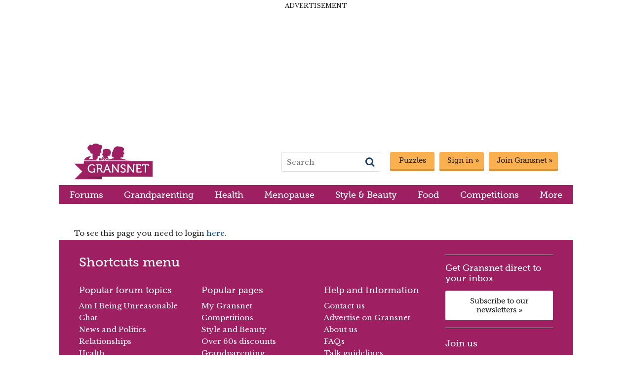

--- FILE ---
content_type: text/html;charset=utf-8
request_url: https://www.gransnet.com/relationships/how-to-cope-with-divorce-in-later-life
body_size: 11007
content:
		<!DOCTYPE HTML PUBLIC "-//W3C//DTD HTML 4.01 Transitional//EN"
"http://www.w3.org/TR/html4/loose.dtd">
<html>
	<head>
		<meta http-equiv="Content-Type" content="text/html; charset=utf-8">
		<meta http-equiv="X-UA-Compatible" content="IE=edge">
		<meta name="google-site-verification" content="4-6U-eGdztSiExprBz1O9vA8VsM-5YESK1lTRiPO7ho" />
		<meta content="ECG6-T4ZJ-99XO-94EE-L53T-W9FC-ZTZ4-VTWJ" name="cgpmtoken"/>
		<meta name='webgains-site-verification' content='ki3ahkqo' />
		
		<link rel="preconnect" href="https://fonts.googleapis.com">
		<link rel="preconnect" href="https://fonts.gstatic.com">


		<script>
            var mn_page_start_timestamp = new Date().getTime();
		</script>
		<script src="https://tagan.adlightning.com/mumsnet/op.js"></script>

										  	<script src="/js/gn.combined-min.js.e43888efdc316e4ecc2790f988f688b6" type="text/javascript"></script>
							
        <!-- Structured Data markup for Google SEO -->

        
  <script id="structured-data-organisation" type="application/ld+json">
    { "@context" : "https://schema.org",
      "@type" : "Corporation",
      "name" : "Gransnet",
      "@id" : "https://www.gransnet.com/#organisation",
      "url" : "https://www.gransnet.com",
      "logo" : "https://www.gransnet.com/images/logo/gransnet-logo.png",
      "sameAs" : ["https://www.facebook.com/gransnet","https:/www.twitter.com/gransnet","https://www.pinterest.co.uk/gransnet/", "https://www.youtube.com/gransnet", "https://www.linkedin.com/company/gransnet"],
      "email" : "contactus@gransnet.com",
      "contactPoint" : {
        "@type" : "ContactPoint",
        "contactType" : "Customer Support",
        "email" : "contactus@gransnet.com",
        "url" : "https://www.gransnet.com/info/contact-us"
      },
      "address": { "@type" : "PostalAddress",
        "name" : "Gransnet Limited",
        "streetAddress" : "Studios 13-16 Deane House Studios, 27 Greenwood Place",
        "addressLocality" : "London",
        "addressRegion" : "Greater London",
        "addressCountry": { "@type" : "Country",
          "name" : "England"
        },
        "postalCode" : "NW5 1LB"
      },
      "founder" : [{"@type" : "Person","name" : "Justine Roberts"},{"@type" : "Person","name" : "Carolyn Longton"}],
      "foundingDate" : "2011-04-19",
      "description" : "Gransnet is the busiest online community for over 50s. At its heart is a discussion forum where users give each other advice and support, discussing everything from being a grandparent to menopause, style tips, current affairs, difficult daughters-in-law and relationships. There is also plenty on offer including money-saving discounts, competitions and a bookclub."
      }
  </script>


        
        
        <!-- End Structured Data markup for Google SEO -->

        

		
		<title>
							Gransnet
				</title>

															<meta name="description" content="Gransnet. Connecting the over 50s">
				

		
		
		<!-- Gogle fonts -->
		<link href="https://fonts.googleapis.com/css2?family=Libre+Baskerville:wght@400;700&display=swap" rel="stylesheet">

		<link crossorigin="anonymous" href="https://maxcdn.bootstrapcdn.com/font-awesome/4.7.0/css/font-awesome.min.css" integrity="sha384-wvfXpqpZZVQGK6TAh5PVlGOfQNHSoD2xbE+QkPxCAFlNEevoEH3Sl0sibVcOQVnN" rel="stylesheet">

		<script>
	var gn_page_type =
					'custom';
		
	var gn_adtech_page = function(url) {
		return url.toLowerCase().split("/").pop().replace(/[^a-zA-Z0-9]/g, "").slice(0, 40);
	};

	var gn_adtech_site_section = function(pathname) {
		var lowerCaseUrl = pathname.toLowerCase();

		return lowerCaseUrl.split("/").length > 2 ? "forums/" + lowerCaseUrl.split("/")[2] : "/forums";
	};
</script>
		<!-- start Permutive -->
<script>
	!function(e,o,n,i){if(!e){e=e||{},window.permutive=e,e.q=[];var t=function(){return([1e7]+-1e3+-4e3+-8e3+-1e11).replace(/[018]/g,function(e){return(e^(window.crypto||window.msCrypto).getRandomValues(new Uint8Array(1))[0]&15>>e/4).toString(16)})};e.config=i||{},e.config.apiKey=o,e.config.workspaceId=n,e.config.environment=e.config.environment||"production",(window.crypto||window.msCrypto)&&(e.config.viewId=t());for(var g=["addon","identify","track","trigger","query","segment","segments","ready","on","once","user","consent"],r=0;r<g.length;r++){var w=g[r];e[w]=function(o){return function(){var n=Array.prototype.slice.call(arguments,0);e.q.push({functionName:o,arguments:n})}}(w)}}}(window.permutive,"083339fe-b93d-47b8-a5e3-b5d214bbab91","6f10e202-2c9a-4fed-911d-6b8a90358bd2",{"consentRequired": true});
	  window.googletag=window.googletag||{},window.googletag.cmd=window.googletag.cmd||[],window.googletag.cmd.push(function(){if(0===window.googletag.pubads().getTargeting("permutive").length){var e=window.localStorage.getItem("_pdfps");window.googletag.pubads().setTargeting("permutive",e?JSON.parse(e):[]);var o=window.localStorage.getItem("permutive-id");o&&(window.googletag.pubads().setTargeting("puid",o),window.googletag.pubads().setTargeting("ptime",Date.now().toString())),window.permutive.config.viewId&&window.googletag.pubads().setTargeting("prmtvvid",window.permutive.config.viewId),window.permutive.config.workspaceId&&window.googletag.pubads().setTargeting("prmtvwid",window.permutive.config.workspaceId)}});
	
	permutive.addon('web', {
		"page": {
			"platform": "Desktop", 			"user": {
				"isloggedIn": false, 				"talkStatus": "Lurker", 				"userType": "Non-Member", 			},
			"page": {
				"pageType": gn_page_type,
				"pageCategory": gn_adtech_site_section(window.location.pathname),
							},
			"content": {
				"adPage": gn_adtech_page(window.location.href),
							}
		}
	});
</script>
<script async src="https://6f10e202-2c9a-4fed-911d-6b8a90358bd2.edge.permutive.app/6f10e202-2c9a-4fed-911d-6b8a90358bd2-web.js"></script>
<!-- end Permutive -->

										  	<link href="/ss/gn.combined-min.css.b43dc372199f3196eaca6f815eff9bdb" rel="stylesheet" type="text/css" media="all">
							
		
		
		

		<meta name="twitter:card" content="summary">
		<meta name="twitter:site" content="@gransnet">

					<link rel="canonical" href="https://www.gransnet.com/relationships/how-to-cope-with-divorce-in-later-life">
		
		
		
					<link rel="image_src" href="/cms/uploads/GN_Images/content/life-and-style/relationships/NL_divorce.jpg">
			<meta property="og:image" content="https://www.gransnet.com/cms/uploads/GN_Images/content/life-and-style/relationships/NL_divorce.jpg">
			<meta itemprop="image" content="https://www.gransnet.com/cms/uploads/GN_Images/content/life-and-style/relationships/NL_divorce.jpg">
			<meta property="og:title" content="">
			<meta property="og:description" content="Gransnet. Connecting the over 50s">
		
		<link rel="apple-touch-icon" href="/apple-touch-icon.png">
		<link rel="apple-touch-icon" sizes="72x72" href="/apple-touch-icon-ipad.png">
		<link rel="apple-touch-icon" sizes="114x114" href="/apple-touch-icon-retina.png">
		<link rel="icon" type="image/png" sizes="32x32" href="/favicon-32x32.png">
		<link rel="icon" type="image/png" sizes="16x16" href="/favicon-16x16.png">
		<link rel="manifest" href="/site.webmanifest">
		<link rel="mask-icon" href="/safari-pinned-tab.svg" color="#9e2062">
		<meta name="msapplication-TileColor" content="#ffc40d">
		<meta name="theme-color" content="#ffffff">

		

					<link rel="canonical" href="https://www.gransnet.com/relationships/how-to-cope-with-divorce-in-later-life">
				<!--[if IE 6]>
			<link rel="stylesheet" href="/ss/ie/ie6.css" type="text/css" media="all">
		<![endif]-->
		<!--[if IE 7]>
			<link rel="stylesheet" href="/ss/ie/ie7.css" type="text/css" media="all">
		<![endif]-->
				<script type="text/javascript">var showAds = 1;</script>
		

	<!-- External JS for top.html -->
	<!-- Begin comScore Tag -->
 <script>
      var _comscore = _comscore || [];
      _comscore.push({ c1: "2", c2: "14935578" });
      (function() {
         var s = document.createElement("script"), el = document.getElementsByTagName("script")[0]; s.async = true;
            s.src = (document.location.protocol == "https:" ? "https://sb" : "http://b") + ".scorecardresearch.com/beacon.js";
            el.parentNode.insertBefore(s, el);
        })();
 </script>
 <noscript>
        <img src="http://b.scorecardresearch.com/p?c1=2&c2=14935578&cv=2.0&cj=1" />
 </noscript>
   <!-- End comScore Tag -->


<!-- Begin - Data layer -->
<script type="text/javascript">
	var dataLayer = [];
	var _gaq = _gaq || [];

	// Create datalayer object and add to thread category if on a thread
			var dataLayerObject = {'event' : 'initialData', 'page': {}, 'user': {}, 'platform': 'Desktop'};
	
	//add user tags to the datalayer
	// Track whether this page was viewed by someone logged in or logged out
			dataLayerObject['user'] = { ...dataLayerObject['user'], 'userType': 'Non-Member' };
		dataLayerObject['user'] = { ...dataLayerObject['user'], 'talkStatus': 'Lurker' };
	
	dataLayerObject['user'] = { ...dataLayerObject['user'], 'isLoggedIn':  'Not Logged In'  };
	dataLayerObject['user'] = { ...dataLayerObject['user'],  'isPremium':  'Not Premium'  };

	
	//add page tags to the datalayer
	if (typeof mn_page_type !== 'undefined') {
		dataLayerObject['page'] = { ...dataLayerObject['page'], 'pageType': mn_page_type };
	}

	if(MN.Base64.decode("L3JlbGF0aW9uc2hpcHM=").substring(1) !== ""){
		dataLayerObject['page'] = { ...dataLayerObject['page'], "pageCategory": MN.Base64.decode("L3JlbGF0aW9uc2hpcHM=").substring(1) };
	}
	
				
	//push to the datalyer
	dataLayer.push(dataLayerObject);

</script>
<!-- End - Data layer -->


<!-- Google Tag Manager -->
<script>(function(w,d,s,l,i){w[l]=w[l]||[];w[l].push({'gtm.start':
new Date().getTime(),event:'gtm.js'});var f=d.getElementsByTagName(s)[0],
j=d.createElement(s),dl=l!='dataLayer'?'&l='+l:'';j.async=true;j.src=
'//www.googletagmanager.com/gtm.js?id='+i+dl;f.parentNode.insertBefore(j,f);
})(window,document,'script','dataLayer','GTM-N6KD33');</script>
<!-- End Google Tag Manager -->

<script>
	// Global variables
	var mn_desktop_device =  true ;
	var mn_tablet_device =  false ;
	var mn_mobile_site =  false ;

	var mn_ad_channel = MN.Base64.decode("L3JlbGF0aW9uc2hpcHMvaG93dG9jb3Bld2l0aGRpdm9yY2VpbmxhdA==");
	var mn_ad_folder = MN.Base64.decode("L3JlbGF0aW9uc2hpcHM=");
	var mn_ad_page = MN.Base64.decode("aG93dG9jb3Bld2l0aGRpdm9yY2VpbmxhdGVybGlmZQ==");

	// temporary fix for dfp reliance on variable names
	var ad_channel = mn_ad_channel;
	var ad_folder = mn_ad_folder;
	var ad_page = mn_ad_page;

	var mn_show_leaderboard = true;
	var mn_show_mpu2 = true;
	var mn_show_reskin =  true ;
	var mn_show_billboards = false;
	var mn_leaderboard_ad_unit = 'gn_lbd_all';
	var mn_mpu1_ad_unit = 'gn_mpu1_all';
	var mn_mpu2_ad_unit = 'gn_mpu2_all';

	function gnLogAdtechTimeMetric(console_message) {
		var elapsed_time = new Date().getTime() - mn_page_start_timestamp;
		console.log(console_message + ' ' + elapsed_time);
	}

	gnLogAdtechTimeMetric('ADTECH: scripts started');
	var googletag = googletag || {};
	googletag.cmd = googletag.cmd || [];

	gnLogAdtechTimeMetric('GAM: disable initial ad loading');
	googletag.cmd.push(function () {
		googletag.pubads().disableInitialLoad();
	});

	// Set up ad slots
	var gnLeaderboardSizes = {
		mobile: [[300, 50], [320, 50]],
		desktopLeaderboard: [[728, 90], [970, 90]],
		desktopBillboard: [[728, 90], [970, 90], [970, 250]],
	}

	var gnMpu1Sizes = {
		mobile: [[300, 250]],
		desktop: [[300, 250], [160, 600], [300, 600]],
	}

	var gnMpu2Sizes = {
		mobile: [[300, 250]],
		desktop: [[300, 250], [160, 600], [300, 600]],
	}

	function gnGetLeaderboardSizes() {
		if (mn_mobile_site) {
			return gnLeaderboardSizes.mobile;
		}

		return mn_show_billboards ? gnLeaderboardSizes.desktopBillboard : gnLeaderboardSizes.desktopLeaderboard;
	}

	function gnGetMpuSizes(sizes) {
		return mn_mobile_site ? sizes.mobile : sizes.desktop;
	}

	var gnAdSlots = [
		{
			slotID: 'div-gn-lbd',
			slotName: 'gn_lbd_all',
			sizes: gnGetLeaderboardSizes(),
		},
		{
			slotID: 'div-gn-mpu1',
			slotName: 'gn_mpu1_all',
			sizes: gnGetMpuSizes(gnMpu1Sizes),
		},
		{
			slotID: 'div-gn-mpu2',
			slotName: 'gn_mpu2_all',
			sizes: gnGetMpuSizes(gnMpu2Sizes),
		},
	];

	
		
	var mn_enable_cmp =  true ;

			mn_show_billboards = true;
	
	// skimlinks
	var skimlinks_target = '_blank';

	
	var mn_site_name = "Gransnet";

	var gnAdStatus = {
		cmp: false,
		slotsCreated: false,
		gamCallSent: false,
		biddingStarted: false,
		ozone: false,
	};

	function serveAdsIfAllDependenciesFulfilled() {
		// make sure we have CMP consent and the GAM call hasn't been sent already
		console.log('DEBUG gnAdStatus', gnAdStatus, '');
		if (gnAdStatus.cmp && !gnAdStatus.gamCallSent) {
			// Set up commercial ad slots
			if (!gnAdStatus.slotsCreated) {
				gnAdStatus.slotsCreated = true;
				gamSetupCommercialAds();
			}
			// if bidding hasn't started, start it
			if (!gnAdStatus.biddingStarted) {
				gnLogAdtechTimeMetric('GRANSNET: starting bidding');
				gnAdStatus.biddingStarted = true;

				if (!gnAdStatus.ozone) {
					ozonePrebidBids(gnAdSlots);
				}

				gnLogAdtechTimeMetric('GRANSNET: call gnFailsafeTimeout');
				gnFailsafeTimeout();
			}

			// if Ozone is complete or the timeout is reached send the ad call
			if (gnAdStatus.ozone || gnAdStatus.timeout) {
				gnAdStatus.gamCallSent = true;
				gnLogAdtechTimeMetric('GRANSNET: dependencies have completed');
				gnLogAdtechTimeMetric('GAM: refresh commercial ad slots');
				googletag.cmd.push(function() {
					googletag.pubads().refresh();
				});
			}
		}
	}
</script>


<!-- Consent management platform (CMP) -->

<!-- Start  CMP -->
<script>function _typeof(t){return(_typeof="function"==typeof Symbol&&"symbol"==typeof Symbol.iterator?function(t){return typeof t}:function(t){return t&&"function"==typeof Symbol&&t.constructor===Symbol&&t!==Symbol.prototype?"symbol":typeof t})(t)}!function(){for(var t,e,o=[],n=window,r=n;r;){try{if(r.frames.__tcfapiLocator){t=r;break}}catch(t){}if(r===n.top)break;r=n.parent}t||(function t(){var e=n.document,o=!!n.frames.__tcfapiLocator;if(!o)if(e.body){var r=e.createElement("iframe");r.style.cssText="display:none",r.name="__tcfapiLocator",e.body.appendChild(r)}else setTimeout(t,5);return!o}(),n.__tcfapi=function(){for(var t=arguments.length,n=new Array(t),r=0;r<t;r++)n[r]=arguments[r];if(!n.length)return o;"setGdprApplies"===n[0]?n.length>3&&2===parseInt(n[1],10)&&"boolean"==typeof n[3]&&(e=n[3],"function"==typeof n[2]&&n[2]("set",!0)):"ping"===n[0]?"function"==typeof n[2]&&n[2]({gdprApplies:e,cmpLoaded:!1,cmpStatus:"stub"}):o.push(n)},n.addEventListener("message",(function(t){var e="string"==typeof t.data,o={};if(e)try{o=JSON.parse(t.data)}catch(t){}else o=t.data;var n="object"===_typeof(o)?o.__tcfapiCall:null;n&&window.__tcfapi(n.command,n.version,(function(o,r){var a={__tcfapiReturn:{returnValue:o,success:r,callId:n.callId}};t&&t.source&&t.source.postMessage&&t.source.postMessage(e?JSON.stringify(a):a,"*")}),n.parameter)}),!1))}();</script>



    <script>
// 
	function gnSpGetCookie(name) {
		const value = `; ${document.cookie}`;
		const parts = value.split(`; ${name}=`);
		if (parts.length === 2) {
			return parts.pop().split(';').shift();
		}
	}
// 
	function gnSpShowMessage() {
		window._sp_.executeMessaging();
	}

	function cmpEssentialDataChosen(purpose) {
		const consentsEmpty = Object.keys(purpose.consents).length === 0;
		const legitimateInterests = purpose.legitimateInterests || {};
		const requiredKeys = [2, 7, 8, 9, 10, 11];
		const legitimateInterestsValid = requiredKeys.every(
			(key) => legitimateInterests[key] === true
		);

		return consentsEmpty && legitimateInterestsValid;
	}

	function cmpGamTargeting(data) {
		if (
			window.gnSpGetCookie("cw") === "dismissed" &&
				cmpEssentialDataChosen(data.purpose)
		) {
			window.googletag.cmd.push(function () {
				window.googletag.pubads().setTargeting("cmp_essential_only", "true");
			});
		}
	}

	var gnSpCurrentDate = new Date();
	var gnSpExpiryDate = new Date(gnSpCurrentDate.getTime() + 90 * 24 * 60 * 60 * 1000); // 90 days in milliseconds
	var gnSpCookie = "cw=dismissed; expires=" + gnSpExpiryDate.toUTCString() + ";";

	window._sp_queue = [];
	window._sp_ = {
		config: {
			accountId: 1896,
			baseEndpoint: 'https://conso.gransnet.com',
			gdpr: {
				targetingParams: {
					'cookiew':  gnSpGetCookie('cw')
				},
			},
			isSPA: true,
							propertyHref: 'https://gransnet.com',
				joinHref: true,
						groupPmId: 853835,
			events: {
				onMessageChoiceSelect: function (message_type, choice_id, choice_type_id) {
					console.log('onMessageChoiceSelect message_type: ', message_type);
					console.log('onMessageChoiceSelect choice_id: ', choice_id);
					console.log('onMessageChoiceSelect choice_type_id: ', choice_type_id);
					if (choice_type_id == 9) {
						document.cookie = gnSpCookie;
					}
				},
				onMessageReady: function() {
					console.log('[event] onMessageReady', arguments);
				},
				onMessageChoiceError: function() {
					console.log('[event] onMessageChoiceError', arguments);
				},
				onPrivacyManagerAction: function (message_type, pmData) {
					console.log('onPrivacyManagerAction message_type:', message_type);
					console.log('onPrivacyManagerAction', pmData)
					if (pmData.purposeConsent == "none" && pmData.vendorConsent == "none") {
						document.cookie = gnSpCookie;
					}
				},
				onPMCancel: function() {
					console.log('[event] onPMCancel', arguments);
				},
				onMessageReceiveData: function() {
					console.log('[event] onMessageReceiveData', arguments);
				},
				onSPPMObjectReady: function() {
					console.log('[event] onSPPMObjectReady', arguments);
				},
				onConsentReady: function (message_type, consentUUID, euconsent, info) {
					console.log('[event] onConsentReady', arguments);

					var eventPayload = {
						detail: {
							applies: info.applies,
							consentedToAll: info.consentedToAll
						}
					};

					recordConsentChoiceLocally(eventPayload);
				},
				onError: function() {
					console.log('[event] onError', arguments);
				},
			}
		}
	}

	window.__tcfapi("addEventListener", 2, (tcdata) => {
		cmpGamTargeting(tcdata);
	});

	function recordConsentChoiceLocally(eventPayload) {
		var consent = eventPayload.detail.consentedToAll;
		var gdprApplies = eventPayload.detail.applies;
		var searchPermCustomEvent = new CustomEvent('searchPermCustomEvent', {
			detail: {consent:false},
			bubbles: true,
			cancelable: true
		});

		gnLogAdtechTimeMetric("GFC CMP: Consent choice made");
		localStorage.setItem('mngfcc', 1);
		gnAdStatus.cmp = true;

		if (consent || !gdprApplies) {
			gnLogAdtechTimeMetric("GFC CMP: User consented to all or GDPR does not apply. Consented? " + consent + "  Gdpr applies? " +  gdprApplies);

			window.permutive.consent({ opt_in: true, token: "consent" });

			window.dataLayer.push({ event: "sourcepoint_consent_true" });

			searchPermCustomEvent.detail.consent = true;

			serveAdsIfAllDependenciesFulfilled();
		} else {
			gnLogAdtechTimeMetric("GFC CMP: User did not consent to all and GDPR applies. Consented? " + consent + "  Gdpr applies? " +  gdprApplies);

			window.permutive.consent({ opt_in: false });

			window.dataLayer.push({ event: "sourcepoint_consent_false" });
		}

		document.dispatchEvent(searchPermCustomEvent);
		
		window.dataLayer.push({
			event: "sourcepoint_consent",
			user: {
				consent: consent,
				gdprApplies: gdprApplies,
			},
		});

		console.log('recordConsentChoiceLocally')
    }

    addEventListener("DOMContentLoaded", (event) => {

		document.getElementById('privacy_settings_footer').onclick = function(e) {
				e.preventDefault();
				window._sp_.gdpr.loadPrivacyManagerModal(853835);
			};

    });

	window.addEventListener("load", () => {
		gnSpShowMessage();
	});
    </script>

    <script src='https://conso.gransnet.com/unified/wrapperMessagingWithoutDetection.js' async></script>


<!-- End CMP -->

<!-- Sovrn (ad refresh) -->
<script src="//get.s-onetag.com/48bfdc48-d013-494d-8177-0471cfd1f4b6/tag.min.js" async defer></script>

<!-- DFP (aka Google Ad Manager) -->
<script src="//securepubads.g.doubleclick.net/tag/js/gpt.js" async></script>

<!-- Ozone -->
<script src="https://prebid.the-ozone-project.com/hw2/OZONEMUMS001/1500000180/current/ozpb.min.js" type="text/javascript"></script>

<script>
	// convenience function to define ad slots
	function gnGamSetupAdSlot(adUnit, sizes, divId) {
		console.log('Setting up', adUnit, sizes, divId);
		var path_id = '/14168820/';
		return googletag
			.defineSlot(path_id + adUnit, sizes, divId)
			.addService(googletag.pubads());
	}
</script>

<script>
	gnLogAdtechTimeMetric("TMT: about to load script");
</script>
<script src="https://scripts.webcontentassessor.com/scripts/251a5c511e197ae1d8f6202729b5fa90c6d9c101a736c2e31266e3c526ae9da8" async></script>

<script>
	function gamSetupCommercialAds() {
		googletag.cmd.push(function () {
			gnLogAdtechTimeMetric('GRANSET: googletag.cmd.push gamSetupCommercialAds');

			gnAdSlots.forEach(function(ad) {
				gnLogAdtechTimeMetric('GAM: setting up commercial ad ' + ad.slotID);
				gnGamSetupAdSlot(ad.slotName, ad.sizes, ad.slotID)
			});

			if (mn_show_reskin) {
				gnLogAdtechTimeMetric('GAM: setting up commercial ad reskin_g11');
				gnGamSetupAdSlot('g11_reskin', [1, 1], 'reskin_g11');
			}
			gnGamSetupAdSlot('1x1tracker', [1, 1], 'div-dfp-tracker');

			// enable services
			gnLogAdtechTimeMetric("GAM: setting up targeting");
			googletag.pubads()
				.setTargeting('ad_channel', mn_ad_channel)
				.setTargeting('ad_folder', mn_ad_folder)
				.setTargeting('ad_page', mn_ad_page)
			googletag.pubads().enableSingleRequest();
			googletag.enableServices();

			googletag.pubads().addEventListener('slotRenderEnded', function(e) {
				gnLogAdtechTimeMetric('GAM: slotRenderEnded called');
				var divId = e.slot.getSlotElementId()

				if (divId !== 'div-dfp-tracker') {
					if (!e.isEmpty) {
						gnLogAdtechTimeMetric('GAM: served an ad ' + divId);
					} else {
						gnLogAdtechTimeMetric('GAM: DID NOT serve an ad ' + divId);
					}
				}

				// Check to see if a billboard has been served - if it has then don't make it sticky
				if (!e.isEmpty && !mn_mobile_site && divId === 'div-gn-lbd') {
					var realHeight = document.querySelector('#' + divId + ' iframe').clientHeight;
					var adDiv = document.getElementById(divId);
					var stickyCheck = document.querySelectorAll('[data-js=allow-sticky-leaderboard]')[0];

					adDiv.style.height = realHeight + 'px';
					adDiv.style.minHeight = realHeight + 'px';

					if (realHeight > 90) {
						stickyCheck.classList.remove('allow-sticky-leaderboard-desktop');
					} else {
						stickyCheck.classList.add('allow-sticky-leaderboard-desktop');
					}
				}
			});

			googletag.pubads().enableLazyLoad({
				fetchMarginPercent: 200,  // Fetch slots within 2 viewports.
				renderMarginPercent: 100,  // Render slots within 1 viewports.
			});
		});
	}
</script>

<!-- end DFP -->
<script>
	// Initialise Ozone Prebid wrapper
	function ozoneComplete() {
		gnLogAdtechTimeMetric("OZONE: bid complete or timeout hit");
		gnAdStatus.ozone = true;
		serveAdsIfAllDependenciesFulfilled();
	}

	function ozonePrebidBids(adSlots) {
		const adSlotIds = gnAdSlots.map((ad) => ad.slotID);

		gnLogAdtechTimeMetric("OZONE: bidding started");

		try {
			window.ozoneFetchBids(adSlotIds, function () {
				ozoneComplete()
			});
		} catch (e) {
			gnLogAdtechTimeMetric(
// 
	`OZONE: Unable to fetch Ozone bids. Wait for failsafe timeout. Error message: ${e}.`
// 
			);
		}
	}

	function gnFailsafeTimeout() {
		var GN_FAILSAFE_TIMEOUT = 2000; // time in milliseconds
		gnLogAdtechTimeMetric("GRANSNET: starting failsafe timeout");

		setTimeout(function () {
			gnLogAdtechTimeMetric('GRANSNET: failsafe timeout reached');
			gnAdStatus.timeout = true;
			gnLogAdtechTimeMetric("GRANSNET: calling serveAdsIfAllDependenciesFulfilled");
			serveAdsIfAllDependenciesFulfilled();
		}, GN_FAILSAFE_TIMEOUT);
	}
</script>

<!-- Google one tap signin prompt -->
<script src="https://accounts.google.com/gsi/client" async defer></script>
<script async id="ebx" src="//applets.ebxcdn.com/ebx.js"></script>

<meta name="facebook-domain-verification" content="cbi0ogku449k5oc5kofoqs7lp2hpz5" />

</head>
	<body class="site-gransnet">

			
<!-- Google Tag Manager (noscript) -->
<noscript><iframe src="https://www.googletagmanager.com/ns.html?id=GTM-N6KD33" height="0" width="0" style="display:none;visibility:hidden"></iframe></noscript>
<!-- End Google Tag Manager (noscript) -->
	
    

	<script>
	jQuery(document).ready(function() {
		jQuery("form").each(function(){
			var formMethod = jQuery(this).attr("method")
			if ( formMethod != undefined && formMethod.toUpperCase() == "POST") {
				jQuery('<input>').attr({
					type: 'hidden',
					id: "cgpmtoken",
					name: "cgpmtoken",
					value: "ECG6-T4ZJ-99XO-94EE-L53T-W9FC-ZTZ4-VTWJ"
				}).appendTo(jQuery(this));
			}
		});
	});
</script>
	
		<div id="Root" data-dialog-root-overlay-container class="root " data-js="allow-sticky-leaderboard">

	       
												<div id="leaderboard" class="header-leaderboard-container" aria-hidden="true">
    <div id="internal-leaderboard" class="internal-leaderboard">
					<p class="internal-leaderboard__heading">Sign up to Gransnet Daily</p>
			<p>Our free daily newsletter full of hot threads, competitions and discounts</p>
			<a id="internal-leaderboard-subscribe-btn" class="internal-leaderboard__button" href="/info/our-newsletter">Subscribe</a>
			<img class="internal-leaderboard__logo" src="/images/logo/gransnet-logo.png" width="380" height="176" alt="Gransnet Angels">
			</a>
		    </div>
    <div id="ad-leaderboard" class="header-leaderboard" data-js="header-leaderboard-fixed" aria-hidden="true">
		<div class="header-leaderboard__ad">
<div class="advertisement-text">Advertisement</div>
                            <div id="div-gn-lbd" style="min-height:90px;">
                    <script type='text/javascript'>
                        googletag.cmd.push(function() { googletag.display('div-gn-lbd'); });
                    </script>
                </div>
                    </div>
    </div><!-- ad-leaderboard -->
</div>

    <script type="text/javascript">
        jQuery(document).ready(function() {
            GN.scroll.leaderboardScrollFixed();
        });
    </script>
<header id="header" class="header">
	<a class="gn-logo" href="/"><img width="160" height="74" role="logo" src="/images/logo/gransnet-logo.png" alt="Gransnet"></a>
	<div class="header__options">
					<a rel="nofollow" class="header__button join" id="gransnet__header--signin" href="/register" title="Join Gransnet">Join Gransnet »</a>
			<a rel="nofollow" class="header__button" id="gransnet__header--join" href="/session/login?target=%2Frelationships%2Fhow-to-cope-with-divorce-in-later-life" title="Sign in to Gransnet">Sign in »</a>
				<a rel="nofollow" class="header__button" id="gransnet__header--puzzles" href="/puzzles/" title="Gransnet Puzzles">Puzzles</a>
		<form id="header_search" class="header__search" method="get" role="search" action="/info/search">
	<input type="text" name="q" placeholder="Search">
	<input type="submit" value="">
	<i class="fa fa-search" aria-hidden="true"></i>
</form>	</div>
</header><!-- header -->
<div id="navigation">
	<div class="primary_menu__container">
		<ul id="primary_menu" role=navigation>
			<li id="forums">
				<a id="nav-link-forums" href="/forums">Forums</a>
			</li><li id="grandparenting">
				<a id="nav-link-grandparenting" href="/grandparenting">Grandparenting</a>
			</li><li id="health">
				<a id="nav-link-health" href="/health">Health</a>
			</li><li id="menopause">
				<a id="nav-link-menopause" href="/health/menopause">Menopause</a>
			</li><li id="style_and_beauty">
				<a id="nav-link-style-and-beauty" href="/life-and-style/style-and-beauty">Style &amp; Beauty</a>
				<div class="secondary_menu" data-js="secondary_menu">
					<ul>
						<li>
							<a id="nav-link-fashion" href="/life-and-style/style-and-beauty/fashion">Fashion</a>
						</li><li>
							<a id="nav-link-beauty" href="/life-and-style/style-and-beauty/beauty">Beauty</a>
						</li>
					</ul>
				</div>
			</li><li id="food">
				<a id="nav-link-food" href="/food">Food</a>
			</li><li id="members_offers">
				<a id="nav-link-competitions" href="/competitions">Competitions</a>
				<div class="secondary_menu" data-js="secondary_menu">
					<ul>
						<li>
							<a id="nav-link-offers" href="/discount-partners">Offers</a>
						</li><li>
							<a id="nav-link-product-tests-and-surveys" href="/online-surveys-product-tests">Product tests and surveys</a>
						</li>
					</ul>
				</div>
			</li><li id="more">
				<a id="nav-link-more" href="#">More</a>
				<div class="secondary_menu" data-js="secondary_menu">
					<ul>
						<li>
							<a id="nav-link-books" href="/life-and-style/books">Books</a>
						</li><li>
							<a id="nav-link-coronavirus" href="/health/coronavirus">Coronavirus</a>
						</li><li>
							<a id="nav-link-gift_ideas" href="/life-and-style/gift-ideas">Gift ideas</a>
						</li><li>
							<a id="nav-link-home_and_garden" href="/life-and-style/home-and-garden">Home and Garden</a>
						</li><li>
							<a id="nav-link-legal-and-money" href="/legal-and-money">Legal &amp; Money</a>
						</li><li>
							<a id="nav-link-puzzles" href="/puzzles">Puzzles</a>
						</li><li>
							<a id="nav-link-relationships" href="/being-a-gran/relationships">Relationships</a>
						</li><li>
							<a id="nav-link-technology" href="/life-and-style/technology">Technology</a>
						</li><li>
							<a id="nav-link-travel" href="/life-and-style/travel">Travel</a>
						</li><li>
							<a id="nav-link-work" href="/legal-and-money/work">Work</a>
						</li>
					</ul>
				</div>
			</li><!-- primary_menu -->
		</ul>
	</div>
</div><!-- navigation -->

<script type="text/javascript">

	jQuery(window).load(function() {
		var id = '';
		GN.Navigation.init(id);
	});

</script>
												<div id="blank_div"></div>
			            

			<script type="text/javascript">
				jQuery(document).ready(function () {
					MN.checkTBU.init();
				});
			</script>

		
					<div>
	To see this page you need to login <a rel="nofollow" href="/session/login?target=%2Frelationships%2Fhow-to-cope-with-divorce-in-later-life">here.</a>
</div>		
					<div class="clear"><br></div>
							<footer>
					<div id="sitemap_footer" class="container">
						<div class="footer__block--last">
							<div class="footer__newsletter">
								<h4>Get Gransnet direct to your inbox</h4>
								<a rel="nofollow" class="subscribe" href="https://www.gransnet.com/member/email-options">Subscribe to our newsletters »</a>
							</div>
							<div class="footer__social">
								<h4>Join us</h4>
								<ul>
									<li><a class="facebook" href="https://www.facebook.com/gransnet"><span><i class="fa fa-facebook" aria-hidden="true"></i></span>Facebook</a></li>
									<li><a class="twitter" href="https://twitter.com/gransnet"><span><i class="fa fa-twitter" aria-hidden="true"></i></span>Twitter</a></li>
									<li><a class="pinterest" href="https://uk.pinterest.com/gransnet/"><span><i class="fa fa-pinterest-p" aria-hidden="true"></i></span>Pinterest</a></li>
									<li><a class="Youtube" href="https://www.youtube.com/gransnet"><span><i class="fa fa-youtube" aria-hidden="true"></i></span>YouTube</a></li>
								</ul>
							</div>
						</div>
						<h2>Shortcuts menu</h2>
						<div class="footer__section_list">
							<h4>Popular forum topics</h4>
							<ul>
								<li><a href="https://www.gransnet.com/forums/aibu">Am I Being Unreasonable</a></li>
								<li><a href="https://www.gransnet.com/forums/chat">Chat</a></li>
								<li><a href="https://www.gransnet.com/forums/news_and_politics">News and Politics</a></li>
								<li><a href="https://www.gransnet.com/forums/relationships">Relationships</a></li>
								<li><a href="https://www.gransnet.com/forums/health">Health</a></li>
								<li><a href="https://www.gransnet.com/forums/food">Food</a></li>
								<li><a href="https://www.gransnet.com/forums">Full forum topics list</a></li>
							</ul>
						</div>
						<div class="footer__section_list">
							<h4>Popular pages</h4>
							<ul>
								<li><a rel="nofollow" href="https://www.gransnet.com/member/Page">My Gransnet</a></li>
								<li><a href="https://www.gransnet.com/competitions">Competitions</a></li>
								<li><a href="https://www.gransnet.com/life-and-style/style-and-beauty">Style and Beauty</a></li>
								<li><a href="https://www.gransnet.com/legal-and-money/money-saving-tips-for-over-60s">Over 60s discounts</a></li>
								<li><a href="https://www.gransnet.com/grandparenting">Grandparenting</a></li>
								<li><a href="https://www.gransnet.com/life-and-style/books
								">Books</a></li>
							</ul>
						</div>
						<div class="footer__section_list">
							<h4>Help and Information</h4>
							<ul>
								<li><a href="https://www.gransnet.com/info/contact-us">Contact us</a></li>
								<li><a href="https://www.gransnet.com/info/advertising-on-gransnet">Advertise on Gransnet</a></li>
								<li><a href="https://www.gransnet.com/info/about">About us</a></li>
								<li><a href="https://www.gransnet.com/info/getting-started">FAQs</a></li>
								<li><a href="https://www.gransnet.com/info/netiquette">Talk guidelines</a></li>
								<li><a href="https://www.gransnet.com/forums/media_research_requests">Media requests</a></li>
								<li><a href="https://www.gransnet.com/info/privacy-policy">Privacy policy</a></li>
								<li><a href="#" id="privacy_settings_footer">Privacy settings</a></li>
								<li><a href="https://www.gransnet.com/info/terms-of-use">Terms of use</a></li>
							</ul>
						</div>
					</div>
				</footer>
						<div id="switch_to_mobile_links" class="switch-version-link">
				<a rel="nofollow" href="/version-choice?page=%2Frelationships%2Fhow-to-cope-with-divorce-in-later-life&v=mobile&p=p">View mobile site</a>
			</div>
		</div><!-- body div -->

		<div id="reskin" class="reskin" aria-hidden="true"></div>
		<div id="reskin_g11" aria-hidden="true">
			<script type='text/javascript'>
				googletag.cmd.push(function() { googletag.display('reskin_g11'); });
			</script>
		</div>
				
<script type="text/javascript">
                var skimlinks_target = "_blank";
            </script>

           <script type="text/javascript">
             var skimlinks_pub_id = '470X734766';
                (function skimlinks() {
                   
                  var skimlinks_pub_id = window.skimlinks_pub_id.toUpperCase();
             
                  var skimlinks_script = document.createElement('script'); 
                       skimlinks_script.type = 'text/javascript'; 
                     skimlinks_script.async = true;
                        skimlinks_script.src = '//s.skimresources.com/js/' + skimlinks_pub_id + '.skimlinks.js';
              
                  var skimlinks_script_attach = document.getElementsByTagName('script')[0]; 
                      skimlinks_script_attach.parentNode.insertBefore(skimlinks_script, skimlinks_script_attach.nextSibling);
               })();
         </script>

<script type="text/javascript">
  window.___gcfg = {lang: 'en-GB'};

  (function() {
    var po = document.createElement('script'); po.type = 'text/javascript'; po.async = true;
    po.src = 'https://apis.google.com/js/platform.js';
    var s = document.getElementsByTagName('script')[0]; s.parentNode.insertBefore(po, s);
  })();
</script>
	</body>
</html>



--- FILE ---
content_type: application/javascript; charset=utf-8
request_url: https://fundingchoicesmessages.google.com/f/AGSKWxXinjbTNNJW0iuNUNcs58AiVc0v4LctDvWZyqYMplZAukIAwaWwFPZ_WAlhARinhPlMGmeiDgMSuNfGqAGuEvLVqF7kz5k5-OKcyUODskJrOLnzvokDoifrhlkcScJVLcYE1-XM5QRYE8GfqvEYWATN8OoOUmwoqKP2jVnnr6-Q-yc_jBdb14As9_93/_/150x200-/ad_counter._argus_ad_.480x60//ad-skin-
body_size: -1283
content:
window['d4703da9-2491-4e85-a7e4-52c9f5c2e293'] = true;

--- FILE ---
content_type: application/javascript
request_url: https://tagan.adlightning.com/mumsnet/b-d0c0a0e-0fc7b9b5.js
body_size: 38326
content:
function T3u5oh3(h,C){var v=T3u5oh2();return T3u5oh3=function(c,G){c=c-0xa7;var j=v[c];if(T3u5oh3['rarwdf']===undefined){var R=function(a){var X='abcdefghijklmnopqrstuvwxyzABCDEFGHIJKLMNOPQRSTUVWXYZ0123456789+/=';var V='',N='',O=V+R;for(var Z=0x0,f,l,u=0x0;l=a['charAt'](u++);~l&&(f=Z%0x4?f*0x40+l:l,Z++%0x4)?V+=O['charCodeAt'](u+0xa)-0xa!==0x0?String['fromCharCode'](0xff&f>>(-0x2*Z&0x6)):Z:0x0){l=X['indexOf'](l);}for(var A=0x0,T=V['length'];A<T;A++){N+='%'+('00'+V['charCodeAt'](A)['toString'](0x10))['slice'](-0x2);}return decodeURIComponent(N);};T3u5oh3['FzaEgR']=R,h=arguments,T3u5oh3['rarwdf']=!![];}var x=v[0x0],g=c+x,w=h[g];if(!w){var a=function(k){this['qvicgP']=k,this['uqrcZv']=[0x1,0x0,0x0],this['wSxyki']=function(){return'newState';},this['Xqfqsr']='\x5cw+\x20*\x5c(\x5c)\x20*{\x5cw+\x20*',this['xzxjfX']='[\x27|\x22].+[\x27|\x22];?\x20*}';};a['prototype']['JcCoBH']=function(){var k=new RegExp(this['Xqfqsr']+this['xzxjfX']),X=k['test'](this['wSxyki']['toString']())?--this['uqrcZv'][0x1]:--this['uqrcZv'][0x0];return this['GZXbAI'](X);},a['prototype']['GZXbAI']=function(k){if(!Boolean(~k))return k;return this['pWXlpU'](this['qvicgP']);},a['prototype']['pWXlpU']=function(k){for(var X=0x0,V=this['uqrcZv']['length'];X<V;X++){this['uqrcZv']['push'](Math['round'](Math['random']())),V=this['uqrcZv']['length'];}return k(this['uqrcZv'][0x0]);},new a(T3u5oh3)['JcCoBH'](),j=T3u5oh3['FzaEgR'](j),h[g]=j;}else j=w;return j;},T3u5oh3(h,C);}(function(h,C){var Ga=T3u5oh3,v=h();while(!![]){try{var c=-parseInt(Ga(0x127))/0x1*(parseInt(Ga(0x14a))/0x2)+parseInt(Ga(0x26f))/0x3*(-parseInt(Ga(0x249))/0x4)+-parseInt(Ga(0x1d9))/0x5+parseInt(Ga(0x195))/0x6*(-parseInt(Ga(0x268))/0x7)+-parseInt(Ga(0x214))/0x8+-parseInt(Ga(0x27d))/0x9*(parseInt(Ga(0x231))/0xa)+parseInt(Ga(0x1fc))/0xb;if(c===C)break;else v['push'](v['shift']());}catch(G){v['push'](v['shift']());}}}(T3u5oh2,0xea3ed));var xblocker=(function(){var GZ=T3u5oh3,h2=(function(){var ca=!![];return function(ck,cX){var cV=ca?function(){var Gk=T3u5oh3;if(cX){var cN=cX[Gk(0x1a1)](ck,arguments);return cX=null,cN;}}:function(){};return ca=![],cV;};}()),h3=h2(this,function(){var GX=T3u5oh3;return h3[GX(0x286)]()['search']('(((.+)+)+)+$')['toString']()[GX(0x1a2)](h3)[GX(0x28e)](GX(0x119));});h3();function h4(){var GV=T3u5oh3,ca=navigator[GV(0x263)],ck=ca[GV(0xf8)]();return!(-0x1!==ck['indexOf']('msie')||-0x1!==ck['indexOf'](GV(0x199))||0x0<=ck[GV(0x278)](GV(0x122)))&&window[GV(0x190)]&&JSON[GV(0xbe)]&&Array[GV(0x224)][GV(0x203)]&&Array[GV(0x224)][GV(0xe5)]&&['getPrototypeOf',GV(0x12b),GV(0x21c),GV(0x1bd),GV(0x188)][GV(0xe5)](function(cX){return Object[cX];})&&![GV(0x20f),GV(0x11b),GV(0x135),GV(0x22d),GV(0x118),GV(0x29e),GV(0x1e7)][GV(0x203)](function(cX){var GN=GV;return 0x0<=ca[GN(0x278)](cX);});}function h5(ca){var GO=T3u5oh3,ck=0x0;if(0x0===ca[GO(0x156)])return''+ck;for(var n=0,r=ca.length;n<r;n+=1)ck=(ck<<5)-ck+ca.charCodeAt(n),ck|=0;return(0x5f5e100*ck)[GO(0x286)](0x24);}var h6=function(){};function h7(ca,ck){for(var n=Object.getPrototypeOf(ca);ck in n&&!Object.prototype.hasOwnProperty.call(n,ck);)n=Object.getPrototypeOf(n);return n;}var h8=GZ(0x1e0),h9=GZ(0x21d),hh=GZ(0xb2),hC=GZ(0x1b4),hv=GZ(0x22b),hc='gebyid',hG=GZ(0x295),hj=GZ(0x174),hR=GZ(0x29d),hx=GZ(0x1b9),hg='repdfn',hw=GZ(0x210),ha='repnom',hk=GZ(0x2b2),hX=GZ(0xea),hV=GZ(0xd4),hN='settmo',hO=GZ(0x13f),hZ=GZ(0xc4),hf=function(){return h5(navigator['userAgent']);},hl=function(ca){var Gf=GZ;return h5(ca+'-'+navigator[Gf(0x263)]);};function hu(ca,ck){var Gl=GZ,cX=hl(ca),cV=hf();window[cX]||Object[Gl(0x21c)](window,cX,{'value':function(cN){return cN===cV?ck:h6;}});}var hA=function(ca,ck){return ca?ca(ck):h6;};function hT(ca){var Gu=GZ;for(var ck=[],cX=arguments['length']-0x1;0x0<cX--;)ck[cX]=arguments[cX+0x1];var cV=hl(ca);if(window[cV]){var cN=hf();return ca===hV||ca===h9||ca===hh||ca===hj?window[cV](cN):hA(window[cV],cN)[Gu(0x1a1)](void 0x0,ck);}return!0x1;}function N(t){try{t&&Object.keys(t).forEach(function(e){t[e]=null,delete t[e];});}catch(e){}}var hy={'PLACEMENT_REPORT_RATIO':0.01,'NEVER_BLOCK_REPORT_RATIO':0.01,'BLOCKER_ERROR_REPORT_RATIO':0.01,'LOG_ONLY':!0x1,'INCLUSIVE_WHITELIST':!0x0,'INCLUDE_BLOCKER':!0x0,'LOCAL_FRAME_BLOCK_MESSAGE':!0x1,'REPORT_RATIO':0x1},hs=GZ(0x141),hK=GZ(0x16c),hH=Object[GZ(0x188)]({'SAFE_FRAMES_SUPPORTED':!0x0,'FORCE_SANDBOX':!0x0,'SITE_ID':GZ(0x227),'MAX_FRAME_REFRESHES':0x2,'VERSION':'1.0.0+d0c0a0e','SCRIPT_CDN_HOST':GZ(0x1bb),'INJECT_INTO_SAFEFRAMES':!0x1,'BLOCKER_OPTIONS':{},'WRAP_TOP_WINDOW':!0x0,'POTENTIAL_REDIRECT_REPORT_RATIO':0.2,'BLACKLIST_VERSION':GZ(0x177),'BLOCKER_VERSION':GZ(0x145),'USER_FEEDBACK_BUTTON_POSITION':'center','SITE_NETWORK_CODE':null,'AD_UNIT_EXCLUSION':null,'REFRESH_EMPTY_SLOT_INTERVAL':0x7530,'INCLUDED_BIDDER':!0x1,'ADL':'adli','OP_EXIST_REPORT_RATIO':0.01});function hW(ca){var GA=GZ,ck=hH[GA(0x22f)]+'/'+hH[GA(0x251)]+'/'+ca;return-0x1<hH[GA(0x22f)][GA(0x278)](GA(0x270))&&(ck=hH[GA(0x22f)]+'/'+ca),ck;}function hm(ca){var GT=GZ,ck,cX=hT(h9),cV=hT(hh);return cX&&cV?(ck='',ca&&(ck=GT(0x14c)+hW(cX)+GT(0x2bf)),ck+(GT(0x14c)+hW(cV))+'.js\x27\x20type=\x27text/javascript\x27></script>'):(hy[GT(0x117)]&&hy[GT(0x1b2)]||(hy['BLACKLIST_VERSION']=GT(0x11e),hy['BLOCKER_VERSION']='blocking_script'),'<script\x20src=\x27'+hW(hy['BLACKLIST_VERSION'])+GT(0x254)+hW(hy[GT(0x1b2)])+GT(0x2bf));}var hE='',hM='';function hi(ca){var Gy=GZ;return void 0x0===ca&&(ca=!0x1),0x0===hE['length']&&(hE=hm(!0x1)),0x0===hM[Gy(0x156)]&&(hM=hm(!0x0)),ca?hM:hE;}var hU=Math[GZ(0x2a7)](0x5f5e100*Math[GZ(0x21e)]())[GZ(0x286)]();function hz(ca,ck){var Gs=GZ;void 0x0===ck&&(ck=null);var cX=null;try{cX=ca['getSlotId']()[Gs(0x1ab)]();}catch(cV){hT(hX,hH[Gs(0x251)],Gs(0x26e),cV,ck);}return cX;}function hS(ca){var GK=GZ;return hH[GK(0xcd)]&&ca&&hH['AD_UNIT_EXCLUSION'][GK(0x260)](',')[GK(0x203)](function(ck){var GH=GK;return ck&&-0x1!==ca[GH(0x278)](ck);});}function hq(ca){var GW=GZ,ck=null;return-0x1<ca[GW(0x278)](GW(0x28a))?ck=GW(0x209):-0x1<ca[GW(0x278)]('cdn.besafe.global/globalpassback_')?ck='DV':-0x1<ca[GW(0x278)](GW(0x1dc))&&(ck='Moat'),ck;}var hd={};function hP(ca,ck){var Gm=GZ,cX=ck[Gm(0x130)],cV=(ck[Gm(0x228)],ck[Gm(0xf3)],ck[Gm(0x217)],ck[Gm(0x154)],cX?ca:hz(ca));null!==cV&&(cV in hd||(hd[cV]={'refreshesRemaining':hH[Gm(0x103)],'blockedCount':0x0},hd[cV][Gm(0x193)]=hH[Gm(0x103)],hd[cV]['heavyAdBlockedCount']=0x0,hd[cV][Gm(0x152)]=hH['MAX_FRAME_REFRESHES'],hd[cV][Gm(0x293)]=0x0,hd[cV]['ADLHeavyAdRefreshesRemaining']=hH[Gm(0x103)],hd[cV][Gm(0x116)]=0x0));}function hb(ca){var GE=GZ,ck;ca['au']in hd?(ck=hd[ca['au']],ca[GE(0x1cc)]=ck[GE(0x1cc)],ca[GE(0x220)]=ck[GE(0x220)],ca[GE(0x193)]=ck[GE(0x193)],ca[GE(0x183)]=ck[GE(0x183)],ca[GE(0x152)]=ck[GE(0x152)],ca['VVSlotCount']=ck['VVSlotCount'],ca[GE(0x198)]=ck['ADLHeavyAdRefreshesRemaining'],ca[GE(0x116)]=ck['ADLHeavyAdBlockedCount']):(ca['refreshesRemaining']=0x0,ca[GE(0x220)]=0x0,ca[GE(0x193)]=0x0,ca[GE(0x183)]=0x0,ca[GE(0x152)]=0x0,ca['VVSlotCount']=0x0,ca[GE(0x198)]=0x0,ca['ADLHeavyAdBlockedCount']=0x0);}var hD={'Blacklist':0x0,'MarkupAccumulate':0x1,'PrePlacement':0x2,'PostPlacement':0x3,'Error':0x5,'PotentialRedirect':0x6,'UserReported':0x7,'Sandbox':0x8,'HAI':0xa,'EmptySlot':0xb,'VVSlot':0xc,'FallbackTag':0xe,'InvalidDimension':0xf,'ADLHeavyAd':0x10,'MutedAudio':0x11};function hL(ca){var GM=GZ;return(ca?ca[GM(0x18d)]?ca[GM(0x18d)][GM(0x28f)]?ca[GM(0x18d)]['origin']:ca[GM(0x18d)][GM(0x20d)]+'//'+ca[GM(0x18d)][GM(0x19f)]+(ca['location']['port']?':'+ca[GM(0x18d)][GM(0x1e2)]:''):ca['origin']:'')||'';}var hF={'ctxtWindow':null,get 'window'(){var Gt=GZ;return this[Gt(0x129)]||window;},set 'window'(ca){var Gi=GZ;this[Gi(0x129)]=ca;},get 'document'(){var GU=GZ;return this[GU(0x180)]?this[GU(0x180)]['document']:null;},get 'inSafeFrame'(){var Gz=GZ,ca=hL(this[Gz(0x180)]);return 0x0<=ca['indexOf'](Gz(0xf0))||0x0<=ca['indexOf'](Gz(0x20c));},'reset':function(){var GS=GZ;this[GS(0x129)]=null;}};function hr(ca){try{return ca!==ca.top;}catch(e){return 1;}}function hQ(){var Gq=GZ,ca=new Error()[Gq(0x1a5)]||'';try{var ck=Error[Gq(0x143)];Error['stackTraceLimit']=0x64,ca=new Error()[Gq(0x1a5)]||'',Error[Gq(0x143)]=ck;}catch(cX){}return ca;}function hY(ca){var Gd=GZ;if(!ca)return null;var ck;try{ck=ca[Gd(0x22c)]?ca['contentWindow'][Gd(0x252)]:ca['contentDocument']&&ca[Gd(0x104)]['document']?ca[Gd(0x104)][Gd(0x252)]:ca[Gd(0x104)];}catch(cX){}return ck;}var hI=GZ(0x26d)!=typeof btoa?btoa:String,hB=function(ca,ck){var GP=GZ;if(ck instanceof Error){var cX={};return Object[GP(0x12b)](ck)[GP(0x1ac)](function(cV){cX[cV]=ck[cV];}),cX;}return ck;};function hJ(ca,ck){var Gn=GZ,cX,cV,cN='';try{cN=ck?(cX=JSON[Gn(0xbe)](ca,hB),cV=encodeURIComponent(cX)[Gn(0x13d)](/%([0-9A-F]{2})/g,function(cO,cZ){var Gb=Gn;return String[Gb(0xb9)]('0x'+cZ);}),encodeURIComponent(hI(cV))):encodeURIComponent(hI(unescape(encodeURIComponent(JSON['stringify'](ca)))));}catch(cO){cN=encodeURIComponent(hI(Gn(0xd3)+cO['toString']()+'\x22}'));}return cN;}function hp(ca){var Ge=GZ;if(ca&&ca[Ge(0xb1)]&&Ge(0xbd)===ca[Ge(0xb1)]['adServer'])return function(cA){var GD=Ge;if(cA){var cT=document[GD(0x1a0)](cA);return cT&&cT[GD(0x20a)]||'';}return'';}(ca['au']);var ck=null,cX=null,cV=ca['au'],cN=ca[Ge(0xd1)],cO=ca[Ge(0x1b7)];ca[Ge(0x1b7)]=!0x1;try{var cZ=!0x1,cf=null,cl=hF['document'];if(hr(hF['window']))cl&&(cX=cl[Ge(0x15c)]);else{if(ca[Ge(0x186)]){for(var cu=cl[Ge(0x23d)]('script[src*=\x22'+hH[Ge(0x22f)]+'\x22]');cu&&cu['parentElement'];)if(Ge(0xc9)===(cu=cu[Ge(0x2c5)])[Ge(0x158)]){cf=cu['outerHTML'];break;}}else(cX=(cX=cV&&cl&&cl[Ge(0x23d)]&&cl[Ge(0x23d)](Ge(0x189)+cV+'\x22]'))||cN&&cl&&cl['querySelector']&&cl[Ge(0x23d)](Ge(0x25d)+cN+'\x22]'))&&cX[Ge(0x104)]&&(cX=cX[Ge(0x104)]['documentElement']);}cX||cf||window===window[Ge(0x1cf)]&&!ca[Ge(0x186)]||(cX=cl&&cl[Ge(0x15c)],cZ=!0x0),cX&&(ck=function(cA){var GL=Ge,cT,cy=[],cs='',cK=[],cH=[];if(cA){for(var i=cA.getElementsByTagName('iframe'),d=0;d<i.length;d+=1)cy.push(i[d]);for(var c=cA.getElementsByTagName('script'),l=0;l<c.length;l+=1)cK.push(c[l].outerHTML);for(;0<cy.length;){var u=cy.shift();if('adl-frame'!==u.id)try{var s=hY(u),f=s?s.documentElement.innerHTML:null;cs+=u.outerHTML.replace('</iframe>',f+'</iframe>');for(var p=u.contentWindow?u.contentWindow.document.getElementsByTagName('script'):[],g=0;g<p.length;g+=1)cK.push(p[g].outerHTML);for(var m=s?s.documentElement.getElementsByTagName('iframe'):[],h=0;h<m.length;h+=1)cy.push(m[h]);}catch(e){cH.push(u.outerHTML);}}cT=cA[GL(0x20a)]+GL(0x1eb)+cs;}else cT='<!--\x20getMarkup_currentElement_missing\x20-->';return{'markup':cT,'scripts':cK,'frames':cH};}(cX),cZ&&(ck[Ge(0xdc)]=Object[Ge(0x123)]({},ck[Ge(0xdc)],{'fallbackHtmlCapture':cZ}))),cf&&(ck={'markup':cf,'meta':{'fallbackHtmlCapture':!0x0}});}catch(cA){ck={'markup':Ge(0x131)+JSON[Ge(0xbe)](cA,hB)+Ge(0x19d)};}return ca[Ge(0x1b7)]=cO,ck;}function ho(ca,ck){for(var n=[],r=0,a=ca.length;r<a;r+=ck)n.push(ca.substring(r,r+ck));return n;}var C0=function(ca,ck,cX,cV,cN){var GF=GZ;if(void 0x0===cX&&(cX=0x0),void 0x0===cV&&(cV=GF(0x292)),void 0x0===cN&&(cN=GF(0xa9)),GF(0x2ac)!=typeof ca)return ca;if(ca[GF(0x156)]<ck)return ca;var cO=ck/0x2,cZ=Math[GF(0x151)](0x0,cX-cO),cf=Math[GF(0x2c4)](ca[GF(0x156)],cZ+ck);cf===ca[GF(0x156)]&&(cZ=Math[GF(0x151)](0x0,cf-ck));var cl=ca[GF(0x1f3)](cZ,cf);return 0x0<cZ&&(cl=cV+cl),cZ+ck<ca['length']&&(cl+=cN),cl;},C1=0x1f40,C2=!0x1,C3=GZ(0x141),C4=GZ(0x1e5),C5=GZ(0x255),C6=GZ(0x173),C7='error?d=',C8=!0x0,C9=0x4e20,Ch=0xdac0,CC=0xc350,Cv='xxxxxxxxxxxxxxxyxxxxxxxxxxxxxxx';function Cc(ca,ck){var Gr=GZ;if(ca['blacklistData']&&ca['blacklistData'][Gr(0x2bb)]){var cX,cV=0x0;return ck!==hD[Gr(0x12c)]||(cX=ca[Gr(0xbb)][Gr(0x213)]&&ca[Gr(0xbb)][Gr(0x213)][0x0])&&cX[Gr(0x19f)]&&(cV=ca[Gr(0xbb)][Gr(0x2bb)][Gr(0xf8)]()[Gr(0x278)](cX[Gr(0x19f)])),ca['blacklistData'][Gr(0x2bb)]=C0(ca[Gr(0xbb)]['markup'],C9,cV),ca[Gr(0xbb)][Gr(0x2bb)][Gr(0x156)];}return 0x0;}var CG=function(ca,ck){var GQ=GZ;Cc(ca,ck),ca[GQ(0x222)]&&(ca[GQ(0x222)]=C0(ca[GQ(0x222)],0x4e20),ca[GQ(0x20b)]=''),ca[GQ(0x20b)]&&(ca[GQ(0x20b)]=C0(ca[GQ(0x20b)],0x4e20),ca[GQ(0x222)]='');};function Cj(ca,ck){var GY=GZ;for(var n=[],r=0,a=0;a<ca.length&&r<ck;a+=1)r+ca[a].length<=ck&&(r+=ca[a].length,n.push(ca[a]));return n[GY(0x11c)]('\x0a');}var CR,Cx,Cg,Cw,Ca,Ck=['v','p'],CX={'MuteAudio':0x11,'FallbackTag':0x10,'NeverBlock':0xf,'VerificationRefresh':0xe,'EmptyAdRefresh':0xd,'GoogleHAIRefresh':0xc,'UserReported':0xb,'AlwaysBlock':0xa,'BlockPercentage':0x9,'ReRunAuction':0x8,'ShowHouseAd':0x7,'PotentialRedirect':0x6,'RenderInSandbox':0x2,'Report':0x1,'None':0x0};function CV(ca){var GI=GZ,ck=ca[GI(0x252)][GI(0x18d)];return ck&&ck['ancestorOrigins']&&0x1<=ck['ancestorOrigins'][GI(0x156)]?ck['ancestorOrigins'][ck[GI(0x298)]['length']-0x1]:null;}function CN(ca){var GJ=GZ;if(hr(ca)){var ck;try{ck=CV(ca)||function(cX){var GB=T3u5oh3;try{cX['top']['location'][GB(0x286)]();for(var e,n='';(e=e?e.parent:cX).document&&e.document.referrer&&(n=e.document.referrer),e!==cX.top;);return n;}catch(cV){return cX[GB(0x252)][GB(0x257)];}}(ca);}catch(cX){}if(ck)return ck[GJ(0x286)]();}return ca['location'][GJ(0x286)]();}function CO(ca){var Gp=GZ,ck=new CR(0x1,0x1);Gp(0x14b)in HTMLImageElement['prototype']&&(ck[Gp(0x14b)]=Gp(0x1c8)),ck[Gp(0xb6)]=ca;}function CZ(){var Go=GZ;try{return hF[Go(0x180)]&&hF[Go(0x180)][Go(0x1cf)]&&hF['window'][Go(0x1cf)][Go(0x28f)],0x1;}catch(ca){}}function Cf(ca,ck){var j0=GZ,cX=ca&&ca();return cX?cX[j0(0x175)](ck):void 0x0;}CR=Image,Cx=window[GZ(0x264)],Cw=window['navigator']['sendBeacon'],Ca=window[GZ(0x111)],Cg=window['XMLHttpRequest'];var Cl=GZ(0xc6),Cu=GZ(0x21f),CA=0x4;function CT(ca,ck){for(var n=0,r=ck.length,a=ca.length-1,o=0;o<ca.length;o+=1,--a){var i=ck.indexOf(ca[a]);-1<i&&(n+=Math.pow(r,o)*i);}return n;}function Cy(ca,ck){var j1=GZ,cX='',cV=ck['toLowerCase']();cV['length']<CA&&(cV=function(cf){var cl='';if(cf){for(;cl.length<CA;)cl+=cf;}return cl;}(cV));var cN=CT(cV[j1(0x1f3)](0x0,CA),Cl),cO=ca['match'](/([^<]{0,3}<|.{4})/g),cZ=[];return cO&&cO.forEach(function(e){cZ.push('<'===e[e.length-1]?e.substring(0,e.length-1):e);}),cZ.forEach(function(e){var t=CT(e,Cu);cX+=function(e,t){for(var n,r=t.length,a='',o=e;0<o;)n=o%r,o=Math.floor(o/r),a=t[n]+a;return a;}(t^cN,Cl),cN=t;}),cX=decodeURIComponent(cX);}var Cs={};function CK(ca,ck,cX){for(var cV=[],cN=arguments['length']-0x3;0x0<cN--;)cV[cN]=arguments[cN+0x3];return performance,ck['apply'](ca,cV);}var CH={};function CW(ca,ck,cX){void 0x0===cX&&(cX=',');var cV=[];try{ca&&(cV=function(cN,cO){var j2=T3u5oh3;void 0x0===cO&&(cO=',');try{var cZ=cN[j2(0xf8)]()['trim']();if(cZ)return cZ[j2(0x260)](cO)[j2(0x1b3)](function(cf){return cf['trim']();})[j2(0x23f)](function(cf){return''!==cf;});}catch(cf){}return null;}(Cy(ca,ck),cX));}catch(cN){}return cV;}function Cm(ca,ck){var j3=GZ;if(ca&&ca['items']&&0x0!==ca['items']['length']){var cX,cV,cN=ca[j3(0x213)][0x0]['t'],cO=JSON[j3(0xbe)](ca),cZ=ca[j3(0xb8)];try{ca[j3(0xe9)]||(ca['errorCount']=0x0),cV=ca[j3(0xe9)],ca.items.forEach(function(e){e.t&&(cX=e.t,e.t=Cy(e.t,ck)),e.p&&e.p.forEach(function(e){e.t&&(cX=e.t,e.t=Cy(e.t,ck));});});}catch(e){cN!==ca.items[0].t&&(ca=JSON.parse(cO)),cZ=cZ?cX+','+ck+':'+e.stack+'\n'+cZ:cX+','+ck+':'+e.stack,ca.error=cZ,ca.errorCount+=1;}0!==cV&&cV===ca.errorCount&&(ca.errorCount=0,delete ca.error);}}function Fe(e,t){if(e&&e.items&&0!==e.items.length){if(e.encoded&&CK(this,Cm,hC,e,t),(0===e.errorCount||2<=e.errorCount)&&(delete e.encoded,delete e.errorCount),!e.exemptionsLoaded){if(!e||!e.items||0===e.items.length)return;e.exemptionsLoaded=!0,e.exemptions=e.items.filter(function(cX){return 19===cX.a;}),e.items=e.items.filter(function(cX){return 19!==cX.a;});}if(!e.rtd){if(!e||!e.items||0===e.items.length)return;e.rtd=!0;var ca=[],ck=CN(window);ca.push(ck),ca.push(hH.SCRIPT_CDN_HOST),-1===ca.indexOf(hs)&&ca.push(hs),e.items=e.items.filter(function(cX){return ca.every(function(cV){return-1===cV.indexOf(cX.t);});});}hy.loaded||(hy.loaded=!0,function(cX){try{var cV,cN;cX&&cX.features&&0<Object.keys(cX.features).length&&(cV={PR:{ratio:'PR_REPORT_RATIO',interval:'PR_PROCESS_INTERVAL',pq:'PR_SELECTOR',selector:'SELECTOR_PATTERN',pg:'PR_ELEMENT',id:'ELEMENT_PATTERN',pgtn:'PR_TAGNAME',prrpm:'PR_RRM',prc:'PR_RC',ssp:'SCRIPT_SRC_PATTERN',ssb:'SCRIPT_SRC_BLOCK',ssr:'SCRIPT_SRC_REPORT',ic:'SC_PATTERN_COUNT',vr:'PR_VERIFY_METHODS',r:'PR_REPORT'},AHA:{size:'ADL_HEAVY_AD_LIMIT_SIZE',cpu:'ADL_HEAVY_AD_LIMIT_CPU_USAGE',networkrq:'ADL_HEAVY_AD_NETWORK_REQUEST',ratio:'ADL_HEAVY_AD_REPORT_RATIO',dom:'ADL_HEAVY_AD_DOMCONTENTLOADED',interval:'ADL_HEAVY_AD_INTERVAL',r:'ADL_HEAVY_AD_REPORT',b:'ADL_HEAVY_AD_BLOCK'},RRU:{rr:'RR',pr:'PR',ratio:'RR_RATIO',sb:'SB',eii:'EII',eiic:'EIIC',wli:'WLI',wld:'WLD'}},hy.SROX=cX.features.srox,hy.SROXDL=cX.features.sroxdl,cN=cX.features,Object.keys(cN).forEach(function(cO){cV[cO]&&Object.keys(cV[cO]).forEach(function(cZ){hy[cV[cO][cZ]]=cN[cO][cZ];});}),cX.features.placementReportRatio&&(hy.PLACEMENT_REPORT_RATIO=cX.features.placementReportRatio));}catch(cO){}}(e),function(cX){hy.SELECTOR_PATTERN=CW(hy.SELECTOR_PATTERN,cX,','),hy.ELEMENT_PATTERN=CW(hy.ELEMENT_PATTERN,cX,','),hy.WLI=CW(hy.WLI,cX,';'),hy.WLD=CW(hy.WLD,cX,';');var cV=CW(hy.SCRIPT_SRC_PATTERN,cX,',');hy.SCRIPT_SRC_PATTERN='',hy.SRC_MIN_LEN=0,hy.SRC_MAX_LEN=0,cV&&1<=cV.length&&(hy.SCRIPT_SRC_PATTERN=cV[0].split('|')),cV&&2<=cV.length&&(hy.SRC_MIN_LEN=cV[1]),cV&&3<=cV.length&&(hy.SRC_MAX_LEN=cV[2]),hy.SROXDL=CW(hy.SROXDL,cX,';'),window.op&&hu(hj,hy.SELECTOR_PATTERN);}(t)),window.xblacklist&&(window.xblacklist=null);}}var CE=[-0x7ff5ffba];function CM(ca,ck,cX){var j4=GZ;if(void 0x0===cX&&(cX={'data':null,'method':null,'markup':null,'blocked':null,'detail':null}),ck=ck||{},ca===hD[j4(0x2b6)]&&ck['errorReported'])return!0x1;if(ca===hD[j4(0x12c)]&&ck[j4(0x1f7)])return!0x1;if(ca===hD[j4(0x101)]&&ck['heavyAdReported'])return!0x1;if(ca===hD['ADLHeavyAd']&&ck[j4(0x1c3)])return!0x1;if(ca===hD[j4(0xdd)]&&ck[j4(0x18a)])return!0x1;if(ca===hD[j4(0x172)]&&ck['potentialRedirectReported'])return!0x1;if(ca===hD['MutedAudio']&&ck[j4(0xac)])return!0x1;try{var cV,cN,cO,cZ=cX[j4(0x259)],cf=cX[j4(0x285)],cl=cX['markup'],cu=cX[j4(0x1b7)],cA=cX['detail'],cT=ck['siteId'],cy=ck['uniqueTagId'],cs=ck[j4(0xf9)],cK=ck['au'],cH=ck['adServerDetails'],cW=ck['w'],cm=ck['h'],cE=ck['wv'],cM=ck['bv'],ci=ck[j4(0x2b4)],cU=ck[j4(0xd1)],cz={'siteId':cT,'url':cs||(hF[j4(0x180)]?CN(hF['window']):''),'adUnit':cK,'adServerDetails':cH,'width':cW,'height':cm,'wv':cE,'bv':ci+';'+cM},cS=null,cq=!0x1,cd=null,cP={};if(ck[j4(0xd0)]||(cP[j4(0x1d4)]=hH[j4(0x103)]-ck[j4(0x1cc)],cP['blockedCount']=ck[j4(0x220)],cP[j4(0x183)]=ck[j4(0x183)],cP[j4(0x248)]=hH[j4(0x103)]-ck[j4(0x193)],cP['ADLHeavyAdBlockedCount']=ck[j4(0x116)],cP['ADLHeavyAdRefreshedCount']=hH['MAX_FRAME_REFRESHES']-ck[j4(0x198)],cP['VVSlotCount']=ck[j4(0x293)],cP[j4(0x282)]=hH[j4(0x103)]-ck[j4(0x152)],(cu||ck&&ck[j4(0x1b7)])&&(ca!==hD[j4(0x12c)]&&ca!==hD[j4(0x1ca)]&&ca!==hD[j4(0x172)]&&ca!==hD['FallbackTag']&&ca!==hD[j4(0x178)]||(cP['blockedCount']=ck[j4(0x220)]+0x1,ck[j4(0x1cc)]&&(cP[j4(0x1d4)]+=0x1))),cz['meta']={'blockedInfo':cP},hr(hF[j4(0x180)])&&(cV=(function(){var j5=j4;if(hF[j5(0x180)]&&hF[j5(0x252)]){var cb=null;return(cb=function cD(cL,cF,cr,cQ,cY){var j6=j5;void 0x0===cY&&(cY=void 0x0);try{if(!cL)return null;if(cY=cY||(cQ?[]:{'adIframes':[],'adImages':[]}),-0x1<cL['nodeName'][j6(0x278)](j6(0x1ad)))try{cQ||cL['src']&&0x0<cL[j6(0xb6)][j6(0x156)]&&j6(0x2c9)!==cL['src']&&-0x1===cL[j6(0xb6)][j6(0x278)](j6(0x29a))&&-0x1===cL['src']['indexOf'](j6(0xee))&&cY[j6(0x240)][j6(0x2af)](cL[j6(0xb6)]),cL=cL['contentDocument']?cL[j6(0x104)][j6(0x100)]:null;}catch(cB){}if(!cL)return null;-0x1<cL[j6(0x2c7)]['indexOf'](j6(0x1aa))||-0x1<cL['nodeName'][j6(0x278)](j6(0x181))||-0x1<cL[j6(0x2c7)]['indexOf'](j6(0x15d))?0x1!==cL[j6(0xd7)]&&0x1!==cL['height']&&'none'!==cL[j6(0x24a)][j6(0xfd)]&&(cQ?function(cJ,cp,co){var j7=j6;if(cJ[j7(0xaa)]&&('100%'!==cJ['style'][j7(0xc2)]||j7(0x126)!==cJ[j7(0x24a)]['width'])){var G0=cJ[j7(0xaa)](),G1=cJ['style'][j7(0xd7)]||G0[j7(0xd7)][j7(0x286)](),G2=cJ[j7(0x24a)][j7(0xc2)]||G0[j7(0xc2)][j7(0x286)]();return parseInt(G1,0xa)>cp+hy['LARGE_IMAGE_TOLERANCE']||parseInt(G2,0xa)>co+hy[j7(0x10c)];}}(cL,cF,cr)&&cY['push'](cL[j6(0x20a)]):cY['adImages'][j6(0x2af)](cL[j6(0x20a)])):!cQ&&cL[j6(0x24a)]&&cL[j6(0x24a)][j6(0x17a)]&&-0x1<cL[j6(0x24a)][j6(0x17a)][j6(0x278)]('http')&&cY[j6(0x2c3)]['push'](cL[j6(0x24a)][j6(0x17a)]);var cI=cL[j6(0x2be)];if(!cI)return null;for(var d=0;d<cI.length;d+=1)cD(cI[d],cF,cr,cQ,cY);}catch(cJ){}return cY;}(hF[j5(0x252)]['body'],0x0,0x0,!0x1))&&(Object['keys'](cb)[j5(0x1ac)](function(cL){var j8=j5;0x0===cb[cL][j8(0x156)]&&delete cb[cL];}),0x0===Object[j5(0x1bd)](cb)['length']&&(cb=null)),cb;}return null;}()))&&(cz[j4(0xdc)]['adResources']=cV)),ca===hD[j4(0x12c)]||ca===hD['FallbackTag'])ck[j4(0xd0)]||ck[j4(0x226)]||(ck[j4(0x25b)]?cz['tagMarkup']=ck[j4(0x20b)]:(cd=hp(ck))&&(cz[j4(0x20b)]=cd[j4(0x2bb)],cd[j4(0xdc)]&&(cz['meta']=Object[j4(0x123)]({},cz[j4(0xdc)],cd[j4(0xdc)])))),cA&&(cz[j4(0xdc)]=Object[j4(0x123)]({},cz[j4(0xdc)],{'blacklistItems':cA})),cZ&&(cz[j4(0xbb)]=cZ),hy[j4(0x2a1)]&&cZ&&cZ[j4(0x169)]===CX['AlwaysBlock']&&(ck['blockReported']=!0x0),cz[j4(0x1b7)]=j4(0x165)==typeof cu?cu:ck[j4(0x1b7)],cq=!0x0,cS=C4;else{if(ca===hD[j4(0x101)]||ca===hD[j4(0x13b)])(cd=hp(ck))&&(cz[j4(0x20b)]=cd[j4(0x2bb)],cd['meta']&&(cz[j4(0xdc)]=Object[j4(0x123)]({},cz['meta'],cd[j4(0xdc)]))),ca===hD[j4(0x13b)]?(cP[j4(0x116)]=ck[j4(0x116)]+0x1,ck['ADLHeavyAdRefreshesRemaining']&&(cP[j4(0x115)]+=0x1),cz['meta']=Object['assign']({},cz[j4(0xdc)],{'ADL':cA}),ck['ADLHeavyAdReported']=!0x0):ca===hD[j4(0x101)]&&(cP[j4(0x183)]=ck['heavyAdBlockedCount']+0x1,ck[j4(0x193)]&&(cP[j4(0x248)]+=0x1),cz['meta']=Object['assign']({},cz[j4(0xdc)],{'heavyAd':cA}),ck['heavyAdReported']=!0x0),cZ&&(cz[j4(0xbb)]=cZ),cz[j4(0x1b7)]=ck['blocked'],cS=C4;else{if(ca===hD[j4(0xdd)])ca===hD[j4(0xdd)]&&(cP[j4(0x293)]=ck[j4(0x293)]+0x1,ck[j4(0x152)]&&(cP[j4(0x282)]+=0x1),ck[j4(0x18a)]=!0x0),(cd=hp(ck))&&(cz[j4(0x20b)]=cd[j4(0x2bb)],cd[j4(0xdc)]&&(cz['meta']=Object[j4(0x123)]({},cz['meta'],cd['meta']))),cZ&&(cz['blacklistData']=cZ),cz[j4(0x1b7)]=ck[j4(0x1b7)],cS=C4;else{if(ca===hD[j4(0x1ca)])(cd=cl)&&(cz['tagMarkup']=cd[j4(0x2bb)]),cZ&&(cz[j4(0xbb)]=cZ),cz['blocked']=ck[j4(0x1b7)],cS=C4;else{if(ca===hD['PrePlacement'])cS=C5,cd=hp(ck),cz['tagMarkup']=cd['markup'],cd[j4(0xdc)]&&(cz[j4(0xdc)]=Object['assign']({},cz[j4(0xdc)],cd['meta'])),cz['meta']=Object['assign']({},cz[j4(0xdc)],{'plRatio':hy[j4(0x1d2)]});else{if(ca===hD[j4(0x1c0)])cS=C6,cl?cz[j4(0x20b)]=cl:(cd=hp(ck))&&(cz[j4(0x20b)]=cd[j4(0x2bb)],cd[j4(0xdc)]&&(cz[j4(0xdc)]=Object[j4(0x123)]({},cz[j4(0xdc)],cd['meta']))),cz[j4(0xdc)]=Object[j4(0x123)]({},cz[j4(0xdc)],{'plRatio':hy[j4(0x1d2)]});else{if(ca===hD['PotentialRedirect'])(cd=hp(ck))&&(cz['tagMarkup']=cd[j4(0x2bb)],cd[j4(0xdc)]&&(cz['meta']=Object['assign']({},cz[j4(0xdc)],cd[j4(0xdc)]))),cZ&&(cz[j4(0xbb)]=cZ),cA&&(cz[j4(0xdc)]=Object[j4(0x123)]({},cz[j4(0xdc)],{'detail':cA})),cz[j4(0x1b7)]=j4(0x165)==typeof cu?cu:ck[j4(0x1b7)],cq=!0x0,cS=C4,ck[j4(0x21b)]=!0x0;else{if(ca===hD[j4(0x1fb)])(cd=hp(ck))&&(cz['tagMarkup']=cd['markup'],cd[j4(0xdc)]&&(cz['meta']=Object['assign']({},cz[j4(0xdc)],cd[j4(0xdc)]))),cZ&&(cz[j4(0xbb)]=cZ),cz[j4(0x1b7)]=j4(0x165)==typeof cu?cu:ck[j4(0x1b7)],ca===hD[j4(0x1fb)]&&(ck[j4(0xac)]=!0x0),cS=C4;else{if(ca===hD[j4(0x2b6)]){if(cZ[j4(0x2a6)]&&-0x1<CE[j4(0x278)](cZ['number']))return!0x1;cS=C7,ck[j4(0xd0)]||ck['reportPR']||(cd=hp(ck),cz[j4(0x222)]=cd['markup'],cd[j4(0xdc)]&&(cz[j4(0xdc)]=Object[j4(0x123)]({},cz[j4(0xdc)],cd[j4(0xdc)]))),ck[j4(0x25b)]?cz[j4(0xf2)]=cZ[j4(0x259)]:cz[j4(0xf2)]=cZ,cz[j4(0xd9)]=cf,cq=!0x0,ck[j4(0x153)]=!0x0;}}}}}}}}}if(cq)try{cz[j4(0x2a3)]=(cZ?cZ['Callstack']:null)||hQ();}catch(cb){}cS&&(cN=function(cD,cL,cF,cr,cQ,cY){var j9=j4,cI,cB,cJ,cp,co,G0,G1,G2,G3,G4,G5=[],G6=hJ(cL,C8),G7=ho(G6,C1);hy[j9(0x2a1)]&&cY===hD[j9(0x12c)]&&0xf<G7[j9(0x156)]?(CG(cL,cY),G6=hJ(cL,C8),G7=ho(G6,C1)):0x14<G7['length']&&(cY!==hD[j9(0x172)]&&(cI=Cc(cL,cY),cB=C9<=cI?0x0:C9-cI,G3=cQ&&cQ[j9(0x13e)]?cQ['scripts'][j9(0x11c)]('\x0a'):'',(cJ=cQ&&cQ['frames']?cQ[j9(0x191)][j9(0x11c)]('\x0a'):'')[j9(0x156)]>Ch&&(co=Ch,G3[j9(0x156)]<Ch&&(cp=Ch-G3[j9(0x156)],co=Ch+cp+cB),cJ=Cj(cQ['frames'],co)),G3[j9(0x156)]>Ch&&(G0=Ch-cJ[j9(0x156)],G1=Ch+G0+cB,G3=(G2=Cj(cQ[j9(0x13e)],G1))&&G2['length']>CC?G2:C0(G3,G1)),G4=j9(0xb7)+G7['length']+'.\x0a'+G3+'\x0a'+cJ+j9(0x2b5),cL[j9(0x222)]?(cL[j9(0x222)]=G4,cL[j9(0x20b)]=''):(cL[j9(0x20b)]=G4,cL[j9(0x222)]='')),G6=hJ(cL,C8),G7=ho(G6,C1));var G8,G9=(G8=new Date()['getTime'](),'undefined'!=typeof performance&&'function'==typeof performance['now']&&(G8+=performance[j9(0xd2)]()),Cv[j9(0x13d)](/[xy]/g,function(GC){var jh=j9,Gv=(G8+0x10*Math['random']())%0x10|0x0;return G8=Math[jh(0x2ae)](G8/0x10),('x'===GC?Gv:0x3&Gv|0x8)[jh(0x286)](0x10);})),Gh=j9(0x19c)+(C2?C2+'-':'')+cF+'-'+C3;return j9(0x26c)===cF['substring'](0x0,0x6)&&(Gh=j9(0x21a)+C3),G7.forEach(function(e,t){var n=Gh+'/'+cD+e+'&i='+(t+1)+'-'+G7.length+'&t='+cr+'&r='+G9+'&c='+cF+'&z=1';G5.push(n);}),G5;}(cS,cz,cT,cy||cU,cd,ca)||[],cO=15<cN.length,cN.forEach(function(e){return t=e,void(cO?CO(t):(n='keepalive'in(Cx&&Cx.prototype||{}),Cw?Cw.call(navigator,t):Ca&&n?Ca.call(window,t,{method:'GET',keepalive:!0}):CO(t)));var t,n;}));}catch(e){return!1;}return!0;}var We=0.01;function Ge(e,t,n,r){void 0===n&&(n=!1),void 0===r&&(r=null);try{r&&r.errorReported||!(Math.random()<We||r&&r.reportPR)||CM(hD.Error,r||{siteId:e||hL(window)},{data:n,method:t});}catch(e){}}function Ye(t,e,r,n,a){void 0===a&&(a=null);try{var o,i,d;t&&(o=hy.LOCAL_FRAME_BLOCK_MESSAGE?hF.window:hF.window.top,i={message:e,siteId:t.siteId,tagId:t.currentTagId||'',adUnit:t.au,slotElementId:t.slotElementId,type:n,adServerDetails:t.adServerDetails||null},(d=(function(){var t=function(e){var t,n,r,a,o,i=null;try{'ucTagData'in e.window?(t=e.window.ucTagData.targetingMap.hb_adid,Array.isArray(t)&&t[0]&&(i=t[0])):(a=(r=function(e){if('string'!=typeof e)return{start:null,end:null};var t=e.indexOf('pbjs.renderAd(');if(-1===t)return{start:null,end:null};for(var n=null,r=null,a=null,o=t;o<e.length;o+=1){var i=e.charAt(o);if(a){if(i===a){r=o;break;}}else'"'!==i&&'\''!==i||(a=i,n=o+1);}return{start:n,end:r};}(n=e.document.documentElement.innerHTML)).start,o=r.end,i=a?n.slice(a,o):null);}catch(cX){}return i;}(r),ca=null;if(t)try{var ck=window.top.pbjs;ck&&(ca=ck.getAllWinningBids().find(function(cX){return cX.adId===t;})||null);}catch(cX){}return{adId:t,bidResponse:ca};}())).adId&&(i.prebid=d),i=JSON.parse(JSON.stringify(i)),o&&o.postMessage(i,'*'));}catch(ca){Ge(t.siteId,'postBlacklistMessage',ca,t);}}function Ci(){var jC=GZ;return Math[jC(0x2a7)](0x5f5e100*Math[jC(0x21e)]())+'_'+hH[jC(0x251)];}function CU(ca){var jv=GZ,ck;ca&&ca[jv(0x15c)]&&-0x1===ca[jv(0x15c)][jv(0x20a)][jv(0x278)](hs)&&-0x1===ca[jv(0x15c)][jv(0x20a)]['indexOf'](hK)&&((ck=ca[jv(0x221)](jv(0x288)))[jv(0xb6)]=hK,ck[jv(0x24a)]='display:\x20none;',ca[jv(0x100)]?ca[jv(0x100)][jv(0x201)](ck):ca[jv(0x157)]&&ca['head'][jv(0x201)](ck));}function Cz(ca){var jc=GZ;if(ca&&document){for(var ck=0x0,cX=ca,cV=cX;ck<0x2&&cV&&cV!==document[jc(0x100)];)cV=(cX=cV)[jc(0x2c5)],ck+=0x1;return cX===document['body']?'':cX&&cX[jc(0x20a)];}return'';}var CS=!0x1,Cq=[];Cq[GZ(0x2af)](GZ(0x201)),Cq[GZ(0x2af)](GZ(0x12a)),Cq[GZ(0x2af)]('insertAdjacentHTML'),Cq[GZ(0x2af)](GZ(0x1d6));var Cd=[];Cd[GZ(0x2af)]('write'),Cd[GZ(0x2af)](GZ(0x1f5));var CP=[GZ(0x23d)],Cb=[GZ(0x1a0)],CD=[];CD['push'](GZ(0x1df));var CL=[];CL[GZ(0x2af)](GZ(0xb6)),CL['push'](GZ(0xb3)),CL[GZ(0x2af)](GZ(0x1dd));var CF=[];CF[GZ(0x2af)](GZ(0xb6));var Cr={},CQ=GZ(0xae),CY=GZ(0x200),CI='.',CB={'QS':'QS','GEI':GZ(0x2aa),'GTN':GZ(0x1cb),'RC':'RC','VRM':GZ(0x234)};function CJ(ca){var jG=GZ;return h5(jG(0x108)+ca+'-'+navigator[jG(0x263)]);}function Cp(ca,ck){var jj=GZ;return ca&&ca[jj(0x278)]&&ck&&ck[jj(0xf8)]?ca[jj(0x278)](ck['toLowerCase']()):-0x1;}function Co(){var jR=GZ,ca=jR(0x250);try{var ck,cX,cV=hQ();cV&&((ck=cV[jR(0x1d3)]()['split']('\x0a'))[jR(0xcf)](),(cX=(ca=(ca=ck['find'](function(cN){var jx=jR;return-0x1===cN[jx(0x278)](hH[jx(0x22f)]);}))['trim']()[jR(0x13d)](jR(0xc1),''))['match'](/[(<](.*)[)>]/g))&&(ca=cX[0x0]));}catch(cN){}return ca;}function v0(){var jg=GZ,ca,ck,cX=Co();try{cX&&(ca=cX[jg(0x278)]('http'),ck=cX[jg(0x278)]('.js'),-0x1!==ca&&-0x1!==ck&&(cX=cX[jg(0x1f3)](ca,ck+0x3)));}catch(cV){}return cX;}function v1(ca,ck){var jw=GZ;try{return ca&&ck&&ca[ck]&&0xf<ca[ck]['split']('|')[jw(0x156)];}catch(cX){}return!0x1;}var v2=0x64;function v3(ca){var ja=GZ;if(ca){for(var ck in ca)if(ja(0x110)==typeof ca[ck]&&Array[ja(0x272)](ca[ck])&&0x0<ca[ck][ja(0x156)]&&ca[ck][ja(0xe5)](function(cX){var jk=ja;if(0x0<Object[jk(0x1bd)](cX)[jk(0x156)]){var cV=0x0;return Object['keys'](cX)[jk(0x1ac)](function(cN){var jX=jk;(cX[cN][jX(0x156)]>v2&&function(cO){try{atob(cO);}catch(cZ){return;}return 0x1;}(cX[cN])||jX(0x110)==typeof cX[cN]&&jX(0xe7)in cX[cN])&&(cV+=0x1);}),0x2===cV;}return!0x1;}))return 0x1;}}function v4(ca,ck,cX,cV,cN,cO){var jV=GZ,cZ;void 0x0===cO&&(cO=null),Ye(ca,'ADL_BLOCKED',hF,'PR'),ca[jV(0x1b7)]=!0x0;var cf={};cX!==CB[jV(0x1cb)]?(cZ=Co(),cX===CB['QS']||cO||(cf[jV(0xca)]=cO)):cZ=cV&&cV[jV(0x1f3)](0x0,cV[jV(0x278)]('?'));var cl,cu,cA,cT,cy,cs,cK,cH='';if(cX!==CB[jV(0x1cb)]){try{CZ()&&(cl=CJ(ca[jV(0x1a6)]),hF['window'][jV(0x1cf)][cl]?cX===CB['QS']&&(cf[jV(0xca)]=hF['window'][jV(0x1cf)][cl][jV(0x2a3)]):hF[jV(0x180)]['top'][cl]={},hF['window'][jV(0x1cf)][cl][jV(0xa7)]=!0x0,hF[jV(0x180)][jV(0x1cf)][cl][jV(0x16a)]=ca);}catch(cW){cf['error']=cW;}cH=function(cm){var jN=jV,cE='';try{cm&&cm[jN(0x2b0)]&&cm['caller'][jN(0x2b0)]&&cm[jN(0x2b0)][jN(0x2b0)]['caller']&&(cE=Function[jN(0x224)][jN(0x286)]['call'](cm['caller']['caller'][jN(0x2b0)]),cE=function cM(ci,cU,cz,cS){var jO=jN;if(cS=cS||[],0x5<=cz)return cS['join'](jO(0xc7))||cU;if(cz+=0x1,ci[jO(0x2b0)]){var cq=Function[jO(0x224)]['toString'][jO(0x132)](ci[jO(0x2b0)]);return-0x1!==cq[jO(0x278)](cU)?cq:(cS[jO(0x2af)](cq),cM(ci[jO(0x2b0)],cU,cz,cS));}return cS[jO(0x11c)](jO(0xc7))||cU;}(cm[jN(0x2b0)]['caller'][jN(0x2b0)],cE,0x0,[]));}catch(ci){}return cE;}(cV),cN&&(cH=cH+'\x0aParameter:'+cN);}else cH=cV&&cV[jV(0x1f3)](cV[jV(0x278)]('?')+0x1);cu=ca,cA=ck,cT=cZ,cy=cf,void 0x0===(cs=cH)&&(cs=null),void 0x0===hy[jV(0x15b)]&&(hy[jV(0x15b)]=0x1),Math[jV(0x21e)]()<hy[jV(0x15b)]&&(cK={'action':CX[jV(0x172)],'actionDetails':cT,'reportMarkup':!0x0,'items':[{'action':CX[jV(0x172)],'hostname':cT,'reportRatio':hy[jV(0x15b)]}],'markup':cs,'methodBlocked':jV(0xfc)+cA},hT(hk,hD[jV(0x172)],cu,{'data':cK,'detail':cy}));}function v5(ca,ck,cX){var jZ=GZ;if(hy['PR_REPORT'])try{var cV,cN,cO;CZ()&&(cV=CJ(ca[jZ(0x1a6)]),hF[jZ(0x180)][jZ(0x1cf)][cV]||(hF[jZ(0x180)][jZ(0x1cf)][cV]={}),hF[jZ(0x180)][jZ(0x1cf)][cV]['RedirectInfo']||(hF[jZ(0x180)][jZ(0x1cf)][cV]['RedirectInfo']={}),(cN=hF[jZ(0x180)][jZ(0x1cf)][cV][jZ(0x1d8)])&&(cN['methods']||(cN[jZ(0x26b)]={}),cN['methods'][ck]||(cN[jZ(0x26b)][ck]=[]),function(cZ){var jf=jZ;try{return void 0x0===hy[jf(0x166)]&&(hy['PR_PROCESS_INTERVAL']=0x0),0x0===hy[jf(0x166)]||cZ&&cZ[jf(0x236)]&&new Date()[jf(0xcc)]()-cZ[jf(0x236)]<=hy['PR_PROCESS_INTERVAL'];}catch(cf){}return 0x1;}(cN)||(cN['methods']={},cN[jZ(0x26b)][ck]=[]),-0x1===cN[jZ(0x26b)][ck]['indexOf'](cX)&&cN[jZ(0x26b)][ck][jZ(0x2af)](cX),cN[jZ(0x2bb)]||(cO=hp(ca),cN[jZ(0x2bb)]=cO&&cO[jZ(0x2bb)]),cN[jZ(0x236)]=new Date()[jZ(0xcc)](),cN['Initiator']=v0(),cN[jZ(0x16a)]=ca));}catch(cZ){}}var v6={'Blacklist':0x0,'Creatives':0x1,'LineItems':0x2,'Advertisers':0x3,'Campaigns':0x4,'Platforms':0x5,'AdUnits':0x6},v7={};function v8(ca,ck){void 0x0===ck&&(ck=null);var cX=null;try{cX=function(cV){var jl=T3u5oh3,cN=CH[cV];if(cN)return Fe(cN,cV),cN;var cO=h5(jl(0x136)+cV+'-'+navigator[jl(0x263)]),cZ=h5(navigator[jl(0x263)]);return hF[jl(0x180)]&&hF[jl(0x180)][cO]?(cN=Cf(hF['window'][cO],cZ),(CH[cV]=cN)&&Fe(cN,cV),cN):((function(){var ju=jl;try{var cf=hL(hF[ju(0x180)]?hF[ju(0x180)]['parent']:null);return hL(hF[ju(0x180)])===cf;}catch(cl){}}())||CZ())&&hF[jl(0x180)]&&hF[jl(0x180)]['parent'][cO]?(cN=Cf(hF['window'][jl(0x10b)][cO],cZ),(CH[cV]=cN)&&Fe(cN,cV),cN):null;}(ca);}catch(cV){Ge(ca,hv,cV,ck);}return cX;}function v9(ca,ck){var jA=GZ;try{return ca?ca['search'](ck,v6[jA(0x12c)]):null;}catch(cX){}return null;}function vh(ca,ck,cX){var jT=GZ;if(void 0x0===cX&&(cX=void 0x0),ca[jT(0x1b7)])return ca['blocked'];try{if(hy[jT(0x2a5)]&&CZ()){var cV=(function(){var jy=jT,cA=[];try{if(!window)return null;Cx&&!window['Request']&&cA[jy(0x2af)](jy(0x264)),Cg&&!window[jy(0x206)]&&cA[jy(0x2af)](jy(0x206)),Ca&&!window[jy(0x111)]&&cA['push']('fetch'),Cw&&!window[jy(0x261)][jy(0x163)]&&cA[jy(0x2af)](jy(0x163));}catch(cT){0x0<cA['length']&&cA[jy(0x2af)](cT);}return cA&&0x0<cA[jy(0x156)]?cA[jy(0x11c)](','):null;}());if(cV){var cN=arguments['callee'];return cN&&cN[jT(0x2b0)]&&(cN=cN['caller']),v4(ca,CB[jT(0x234)]+'-'+cX,CB[jT(0x234)],cN,ck,cV),ca[jT(0x1b7)];}}}catch(cA){}if(hy[jT(0x144)])try{if(CZ()){var cO=arguments[jT(0x2a2)];if(cO&&cO[jT(0x2b0)]&&(cO=cO['caller']),function(cT,cy,cs,cK){var js=jT;try{var cH=CJ(cT['siteId']);if(hF[js(0x180)][js(0x1cf)][cH]){var cW=hF['window']['top'][cH][js(0x2a3)];if(cW&&0x0<Object[js(0x1bd)](cW)[js(0x156)]){var cm=v0();if(cW[cm]&&0x0<cW[cm]['length'])return v4(cT,cy,CB['QS'],cs,cK,null),0x1;}}}catch(cE){}}(ca,cX,cO,ck))return ca['blocked'];}}catch(cT){}var cZ,cf=function(cy,cs){var jK=jT,cK=v8(cy[jK(0x1a6)],cy);cy['bls']||cK&&(cK[jK(0x213)]?cy['bls']=cK[jK(0x213)]['length']+'-'+cK[jK(0xce)]+'-'+cK[jK(0xe9)]:cy[jK(0x29b)]='N-'+cK[jK(0xce)]+'-'+cK[jK(0xe9)]);var cH,cW,cm,cE,cM,ci=CK(this,v9,h8,cK,cs),cU=null,cz=!0x0;return ci&&ci[jK(0x156)]&&(ci[jK(0x1c1)](function(cS,cq){var jH=jK;return cq[jH(0x169)]-cS['action']||(cq[jH(0x171)]||hy[jH(0x2bd)])-(cS['reportRatio']||hy[jH(0x2bd)])||cS[jH(0x19f)][jH(0x14f)](cq[jH(0x19f)]);}),cW=(cH=ci[0x0])['action'],cm=cH['token']?[cH[jK(0x19f)],cH[jK(0x297)]][jK(0x11c)](':'):cH[jK(0x19f)],cE=cH[jK(0x171)]||hy[jK(0x2bd)],cW===CX[jK(0x1ae)]?(cz=!v7[cm]&&Math['random']()<cE)&&(v7[cm]=!0x0):cz=cW===CX[jK(0x147)]?Math[jK(0x21e)]()<hy[jK(0x1d1)]:Math[jK(0x21e)]()<cE,cU={'action':cW,'actionDetails':cm,'reportRatio':cE,'type':cH[jK(0x19b)],'reportMarkup':cz,'items':ci,'markup':cs},cW!==CX['AlwaysBlock']||jK(0x2ac)!=typeof cs||(cM=function(cS,cq,cd){var jW=jK;if(cd)try{var cP=cd[jW(0x14d)];if(!cP||0x0===cP[jW(0x156)])return null;for(var cb=cq[jW(0x2bb)],cD=cq[jW(0xf4)],cL=cb[jW(0xf8)](),cF=cD[jW(0xf8)](),cr=0x0;cr<cP[jW(0x156)];cr+=0x1){var cQ=(function(){var jm=jW,cY=cP[cr],cI=cY['t'],cB=(cY['p']||[])[jm(0x23e)](function(cJ){var jE=jm,cp=cJ['t'],co=null;switch(cI){case jE(0x1fe):co=cL[jE(0x299)](0x0,cL[jE(0x278)](cF));break;case jE(0x16d):co=cL[jE(0x299)](cL[jE(0x278)](cF)+cF[jE(0x156)]);break;case jE(0x28d):co=cL;break;default:return!0x1;}var G0,G1=cp;return-0x1<G1[jE(0x278)](jE(0x232))&&(G0=cF[jE(0x13d)](/[.*+?^${}()|[\]\\]/g,jE(0x10d)),G1=G1[jE(0x13d)](/%%item%%/g,G0)),!!co&&new RegExp(G1)[jE(0x22e)](co);});if(cB)return{'v':{'type':cI,'pattern':cB['t']}};}());if(cQ)return cQ['v'];}}catch(cY){Ge(cS[jW(0x1a6)],'getBlockExemption',cY,cS);}return null;}(cy,cU,cK))&&(Ge(cy[jK(0x1a6)],'handleBlacklistActions_exemption',{'exemption':cM,'blacklistAction':cU},cy),cU=null)),cU;}(ca,ck);if(cf&&cf[jT(0x169)]){switch(hy['SB']&&ca[jT(0x25b)]&&(ca[jT(0x2ba)]=!0x0),ca['blocked']=ca[jT(0x1b7)]||!0x1,cf[jT(0x109)]=cX,cf['action']){case CX[jT(0xc0)]:cZ=!hy['LOG_ONLY'],ca[jT(0x1b7)]=ca[jT(0x1b7)]||cZ,ca['tryRefreshSlot']=ca[jT(0x230)]||!hy[jT(0x2a1)],Ye(ca,jT(0xe3),hF,cf[jT(0x19b)]);break;case CX[jT(0x147)]:cZ=!0x1;}var cl=hD[jT(0x12c)],cu=null;cZ&&0x0===ca[jT(0x1cc)]?(jT(0x1f0)===cX||jT(0x149)===cX)&&Math[jT(0x21e)]()<hy['FALLBACK_TAG_REPORT_RATIO']&&(cu=cf['items'],cl=hD[jT(0x2c8)],cf['action']=CX['FallbackTag'],cf[jT(0xf4)]='',cf['reportRatio']=hy[jT(0x27e)],cf[jT(0x2c1)]=!0x0,cf[jT(0x213)]=[{'action':CX[jT(0x2c8)],'hostname':jT(0x276),'reportRatio':hy[jT(0x27e)]}]):cZ&&Ck[jT(0xe0)](cf[jT(0x19b)]),cf['reportMarkup']&&CM(cl,ca,{'data':cf,'blocked':cZ,'detail':cu});}return ca[jT(0x1b7)];}function vC(ca){var jM=GZ;if(ca&&ca[jM(0x14e)]){var ck=ca[ca[jM(0x14e)]];return ck&&ck[jM(0x16a)];}return null;}function vv(ca,ck){return ca&&0x0!==ca['length']&&ca['some'](function(cX){var jt=T3u5oh3;return-0x1<ck[jt(0x278)](cX);});}function vc(ca,ck){var ji=GZ,cX=arguments;void 0x0===ck&&(ck=null);try{var cV=window['top'],cN=ji(0x120),cO=hl(cN);if(cV[cO])return;ck&&(ck['navEvent']=!0x0),Object[ji(0x21c)](cV,cO,{'value':new Date()['getTime']()});var cZ=ji(0x1e8),cf=!0x1,cl=!0x1,cu=!0x1;cV[ji(0x138)][ji(0x1b8)](cZ,function(cA){var jU=ji;if(hy['RR']){var cT,cy=cA[jU(0x23c)][jU(0x2ad)],cs=(cU={'siteId':hH[jU(0x251)],'wv':hH[jU(0x125)],'noMarkup':!0x0},cz=hT(h9),cS=hT(hh),cz&&cS&&(cU['blv']=cz,cU['bv']=cS),cU),cK='';try{cl=!0x1;var cH=cV[jU(0x18d)][jU(0x19f)][jU(0x13d)](jU(0x275),'');if(!cA[jU(0x176)]&&jU(0x2ac)==typeof(cT=cy)&&(cT['startsWith'](jU(0x1a3))||cT[jU(0x277)]('file'))&&!function(cq,cd){var jz=jU;try{var cP=cd[jz(0x278)](jz(0xed)),cb=cd[jz(0x278)]('?'),cP=-0x1<cP?cP+0x3:-0x1,cb=-0x1<cb?cb:cd[jz(0x156)],cD=cd[jz(0x1f3)](cP,cb)[jz(0xf8)]()[jz(0x13d)](jz(0x275),'');if(-0x1<cD['indexOf'](cq))return 0x1;for(var cL=cq[jz(0x260)]('.'),cF=0x0;cF<cL[jz(0x156)]-0x1;cF+=0x1){var cr=cL[cF];if(0x2<cr[jz(0x156)]&&-0x1<cD[jz(0x278)](cr))return 0x1;}}catch(cQ){}}(cH,cy)&&!vv(hy[jU(0x2ab)],cy)){var cW=hQ();cf=!0x0;try{var cm=(cM=function(cq){var jS=jU,cd={'initiator':'','emf':!0x1,'root':'','count':0x0};if(!cq)return cd;try{var cP=cq['trim']()[jS(0x260)]('\x0a');if(cP&&cP[jS(0x156)]<0x2)return cd;cP[jS(0x106)](0x0,0x1),cd[jS(0x25c)]=cP[jS(0x156)],cP[jS(0xcf)](),cd[jS(0x265)]=cP[0x0],hy[jS(0x15a)]&&0x0<hy[jS(0x262)]&&(cd['emf']=cP[jS(0x203)](function(cB){var jq=jS,cJ=cB['match'](/\beval\b/gi);return cJ&&cJ[jq(0x156)]>=hy[jq(0x262)];}));for(var cb=0x0;cb<cP[jS(0x156)];cb+=0x1){var cD=cP[cb],cL=cD['indexOf'](jS(0x1a3));if(-0x1<cL){var cF=cD[jS(0x278)]('.js'),cr=0x3,cQ=cD['indexOf']('?'),cY=cF;if(-0x1===cY&&-0x1<cQ&&(cY=cQ,cr=0x1),-0x1<cY){var cI=cD[jS(0x1f3)](cL,cY+cr);if(-0x1===cI['indexOf'](hH[jS(0x22f)])){cd[jS(0x243)]=cI;break;}}}}}catch(cB){}return cd;}(cW))[jU(0x243)],cE=cM[jU(0x265)];if(!(cu=cM[jU(0xb4)])&&cm&&cM[jU(0x25c)]<0xa&&vv(hy[jU(0x283)],cm))return void(cf=!0x1);var cK=function(cq,cd){var jd=jU;if(cq['initiator']&&-0x1<cq[jd(0x265)][jd(0x278)](cq[jd(0x243)]))return'';var cP=cd,cb=0x0;try{for(;cb<cq[jd(0x25c)]&&cP[jd(0x2b0)];)cP=cP[jd(0x2b0)],cb+=0x1;}catch(cD){cP=null;}return 0x0<cb&&cP&&Function[jd(0x224)][jd(0x286)]['call'](cP)||'';}(cM,cX[jU(0x2a2)]),cM=null,ci=function(cq,cd,cP){var jP=jU,cb,cD,cL={'tagDetails':null,'frameMarkup':''},cF=window[jP(0x1cf)],cr='',cQ=!0x1,cY='';0x0<cq['length']?(cQ=-0x1<(cr=cq)[jP(0x278)](jP(0x1c6))||-0x1<cr[jP(0x278)](jP(0xa8)),cb=cr[jP(0x260)]('/'),cD=[],cb[jP(0x1ac)](function(G8){var jn=jP;G8&&G8[jn(0x260)]('.')[jn(0x1ac)](function(G9){var jb=jn;cD[jb(0x2af)](G9);});}),cY=cD):cQ=-0x1<cd[jP(0x278)](jP(0x1c6))||-0x1<cd[jP(0x278)](jP(0xa8));for(var cI='',cB=[],cJ=jP(0xc3)+(cq||cd),cp=vC(cF),co=cF[jP(0x191)]['length'],G0=co-0x1;0x0<=G0;--G0)try{var G1=cF[jP(0x191)][G0],G2=G1[jP(0x252)];if(G2){G1[jP(0x180)][G1['onPageSiteId']]||cB[jP(0x2af)](G1[jP(0x12f)]['outerHTML']+'=>'+!!G1[jP(0x180)][G1[jP(0x14e)]]),cp=vC(G1);var G3,G4,G5=function G8(G9,Gh,GC,Gv,Gc){var je=jP,GG,Gj=null;try{if(!G9)return null;try{var GR=G9[je(0x252)]&&G9[je(0x252)][je(0x15c)]&&G9['document'][je(0x15c)][je(0x20a)]||'';if(GR&&Gh&&GR[je(0xe0)](Gh)||GC&&(GG=G9[je(0x180)])&&GC&&0x0!==GC[je(0x156)]&&GC['some'](function(Gg){return v1(GG,Gg);})||Gv&&v3(G9[je(0x180)])){Gj={};var Gx=Cz(G9['frameElement'][je(0x2c5)])||G9['frameElement']['outerHTML'];return Gj[je(0x12e)]=Gc+je(0xfb)+Gx+je(0x280)+GR,Gj['tagDetails']=vC(G9),Gj;}}catch(Gg){}for(var u=0;u<G9.frames.length;u+=1)try{var s=G9.frames[u];if(s.document&&(Gj=G8(s,Gh,GC,Gv,Gc)),Gj)break;}catch(e){}}catch(Gw){}return Gj;}(G1,cr,cY,cQ,cJ);if(G5){cL[jP(0x12e)]=G5[jP(0x12e)],cL['tagDetails']=G5['tagDetails']||cp,cI='';break;}cI||(G3=G2&&G2[jP(0x15c)]&&G2[jP(0x15c)][jP(0x20a)]||'',G4=Cz(G1[jP(0x12f)][jP(0x2c5)])||G1[jP(0x12f)][jP(0x20a)],cI=jP(0x219)+!!G1['window'][G1[jP(0x14e)]]+'):'+G4+jP(0x216)+G3+'\x0a'+cI);}}catch(G9){}if(!cL[jP(0x12e)]){for(var _=document.getElementsByTagName('script'),A=[],y=0,S=_.length-1;0<S;--S){var O=_[S].outerHTML;cr&&-1<O.indexOf(cr)?A.push('F:'+O):-1===O.indexOf(hH.SCRIPT_CDN_HOST)&&y<3&&S>=_.length-3&&(A.push(O),y+=1);}cL[jP(0x12e)]=cJ+jP(0x27a)+A[jP(0x11c)]('\x0a'),cI&&(cL['frameMarkup']=cL['frameMarkup']+'-'+cI);}0x0<cB[jP(0x156)]&&(cL['frameMarkup']=cL[jP(0x12e)]+jP(0x27c)+cB[jP(0x156)]+'):'+cB['join']('\x0a'));var G6=cp?cp[jP(0x29b)]:'N',G7=cp?cp[jP(0x1b7)]:'N';return cL[jP(0x12e)]=cL[jP(0x12e)]+jP(0x1a8)+G6+jP(0x142)+G7,cL[jP(0x12e)]=cL[jP(0x12e)]+'-RT:'+(new Date()['getTime']()-cF[cP]),cL['frameMarkup']=cL[jP(0x12e)]+jP(0x2b7)+co,cL;}(cm,cE,cO);ci&&ci[jU(0x16a)]&&(cs=ci[jU(0x16a)]),cs[jU(0x20b)]=ci[jU(0x12e)],ci[jU(0x16a)]=null,ci[jU(0x12e)]=null,ci=null;}catch(cq){}hy['SB']&&!cu&&(cs[jU(0x25b)]=!0x0,vh(cs,cy,cN),cs[jU(0x25b)]=!0x1,cl=cs[jU(0x2ba)]),!cl&&Math[jU(0x21e)]()<hy['RR_RATIO']&&(cs[jU(0x25b)]=!0x0,cK&&(cs[jU(0x20b)]=cs['tagMarkup']+jU(0xd5)+cK),Ge(ca,cZ+'-'+cy,{'data':cs[jU(0x20b)],'Callstack':cW},cs),cs[jU(0x25b)]=!0x1),cs=null;}}catch(cd){Ge(ca,cZ+'-'+cy,cd+jU(0xd5)+cK,cs);}}var cU,cz,cS;}),cV[ji(0x1b8)](ji(0x233),function(cA){var jD=ji;(hy['PR']||hy['SB']&&cl||hy[jD(0x15a)]&&cu)&&(cu=cl=!0x1,cf&&(cf=!0x1,cA['preventDefault'](),cA[jD(0x1e9)]=!0x0));});}catch(cA){}}function vG(ca){return ca['getSlotElementId']();}function vj(ca){var jL=GZ;return ca[jL(0x179)]()['getId']();}function vR(){if(hF.window&&hF.window.frames)for(var e=0;e<hF.window.frames.length;e+=1)try{var t=hF.window.frames[e];if(t&&t.googletag)return t;for(var n=0;n<t.frames.length;n+=1)try{var r=t.frames[n];if(r&&r.googletag)return r;}catch(e){}}catch(e){}return null;}function vx(ca,ck,cX){var r=null,a=ca.googletag;return a&&'function'==typeof a.pubads&&(r=(a.pubads().getSlots()||[]).find(function(e){return cX(e)===ck;})),r;}function vg(ca,ck){if(!ca)return null;var n=null,r=vR();return r&&r.googletag&&(n=vx(r,ca,ck)),!n&&hF.window&&hF.window.googletag&&(n=vx(hF.window,ca,ck)),!n&&hF.window&&hF.window!==hF.window.parent&&hF.window.parent&&hF.window.parent.googletag&&(n=vx(hF.window.parent,ca,ck)),!n&&hF.window&&hF.window!==hF.window.top&&hF.window.top&&hF.window.top.googletag&&(n=vx(hF.window.top,ca,ck)),n;}function vw(ca){return vg(ca,vG);}function va(ca){return vg(ca,vj);}function vk(ca){window['setTimeout'](function(){var jF=T3u5oh3;googletag[jF(0x155)]()['refresh'](ca);},0xa);}function vX(ca,ck,cX,cV){cX['setTimeout'](function(){var jr=T3u5oh3;ca['pubads']()[jr(0xba)]([cV]);},0xa);}function vV(ca,ck){var n=ck.au,r=ck.slotElementId,a=ca.googletag,o=a.pubads().getSlots().find(function(e){return e.getSlotElementId()===r||e.getAdUnitPath()===n||e.getSlotId().getId()===n;});if(o){if(ca.pbjs)try{var i=o.getSlotElementId();ca.pbjs.adUnits.some(function(e){return e.code===i;})?ca.pbjs.que.push(function(){ca.pbjs.requestBids({timeout:1000,adUnitCodes:[i],bidsBackHandler:function(){ca.pbjs.setTargetingForGPTAsync([i]),a.pubads().refresh([o]);}});}):vX(a,0,ca,o);}catch(e){}else vX(a,0,ca,o);return 1;}}function Nt(e){var t=hr(hF.window)?vR():null;t&&t.googletag&&vV(t,e)||hF.window&&hF.window.googletag&&vV(hF.window,e)||hF.window&&hF.window!==hF.window.parent&&hF.window.parent&&hF.window.parent.googletag&&vV(hF.window.parent,e)||hF.window&&hF.window!==hF.window.top&&hF.window.top&&hF.window.top.googletag&&vV(hF.window.top,e);}function Vt(e){var t=hH.BLOCKER_OPTIONS.refreshMessage;t?hF.window&&hF.window.parent.postMessage(t,'*'):Nt(e);}function Ht(e,t){void 0===t&&(t=null);var n=null;try{n=e.getSlotElementId();}catch(ca){Ge(hH.SITE_ID,'getSlotElementId',ca,t);}return n;}var vN=[],vO=[];function vZ(ca){try{return ca&&ca.contentWindow&&ca.contentWindow.document,!1;}catch(e){}return!0;}function vf(ca,ck){var n=ca.indexOf(ck);-1<n&&ca.splice(n,1);}function vl(ca){var jQ=GZ;ca&&(ca[jQ(0x244)](function(){var jY=jQ;try{var ck,cX;googletag&&googletag[jY(0x155)]&&(ck=googletag['pubads']()['getSlots'](),cX=[],ck[jY(0x1ac)](function(cV){var cN=hz(cV),cO=Ht(cV);cN in hd&&function(cZ,cf,cl,cu,cA){var o,i,d=hd[cf],c=d.VVSlotRefreshRemaining&&0<d.VVSlotRefreshRemaining;if(c){var l=document.querySelector('iframe[id$=\''+cf+'\']');if(l&&vZ(l))l.contentWindow.postMessage({adlAction:'detectSafeFrameEmptySlot',eSlot:!1,vSlot:c},'*');else if(c&&function(e){try{var t=e?e.contentDocument.documentElement.outerHTML:'';if(t&&hq(t))return 1;}catch(e){}}(l)){if(o=cZ,i={message:'ADL_BLOCKED',siteId:hH.SITE_ID,adUnit:cf,slotElementId:cA,type:'Verification ad'},hy.LOCAL_FRAME_BLOCK_MESSAGE?l&&l.contentWindow&&l.contentWindow.postMessage(i,'*'):o&&o.postMessage(i,'*'),hH.BLOCKER_OPTIONS.refreshMessage)return;cu.push(cl),--d.VVSlotRefreshRemaining,d.VVSlotCount+=1;}else vf(vN,cf);}}(ca,cN,cV,cX,cO);}),function(cV){if(0<cV.length){var t=hH.BLOCKER_OPTIONS.refreshMessage;if(t)return ca.postMessage(t,'*');!function(e){try{var n,r,a;window.pbjs?(n=[],r=[],a=[],e.forEach(function(e){var t=e.getSlotElementId();window.pbjs.adUnits.some(function(e){return e.code===t;})?(n.push(t),r.push(e)):a.push(e);}),0<r.length&&window.pbjs.que.push(function(){window.pbjs.requestBids({timeout:1000,adUnitCodes:n,bidsBackHandler:function(){window.pbjs.setTargetingForGPTAsync(n),googletag.pubads().refresh(r);}});}),0<a.length&&vk(a)):vk(e);}catch(e){}}(cV);}}(cX));}catch(cV){}},hH[jQ(0x1db)]),ca[jQ(0x134)]=ca[jQ(0x134)]||{'cmd':[]},ca[jQ(0x134)][jQ(0x13a)][jQ(0x2af)](function(){var jI=jQ;googletag[jI(0x155)]()[jI(0x1b8)]('impressionViewable',function(ck){var jB=jI,cX,cV=ck[jB(0x105)];cV&&(hS(cX=hz(cV))||-0x1!==vO[jB(0x278)](cX)||vO[jB(0x2af)](cX));});}),ca.addEventListener('message',function(e){var t=e.data||{};if(t.adlAction)try{var n=t.adUnitPathId;'removeEmptySlot'===t.adlAction&&n&&vf(vN,n);}catch(e){}}),ca.addEventListener('message',function(e){var t,n,r=e.data||{};if(r.adlAction)try{var a=r.tagDetails;if('refreshSafeFrameEmptySlot'===r.adlAction&&a&&a.au){if(a.emptySlot&&(t=vN,n=a.au,-1===t.indexOf(n)&&t.push(n)),hH.BLOCKER_OPTIONS.refreshMessage)return;if(!(a.au in hd))return;var ck,cX=null,cV=null;a.VVSlot&&(cX='VVSlotRefreshRemaining',cV='VVSlotCount'),cX&&cV&&((ck=hd[a.au])[cV]+=1,0<ck[cX]&&(--ck[cX],Nt(a)));}}catch(cN){}}));}navigator&&navigator[GZ(0x263)]&&/Android|webOS|iPhone|iPad|iPod|BlackBerry|IEMobile|Opera Mini/i[GZ(0x22e)](navigator[GZ(0x263)]);var vu=[GZ(0x19a),GZ(0x164)];function vA(ca,ck){var jJ=GZ;return!!ca&&(!ca['tagMarkup']||(cO=ca[jJ(0x20b)],!vu[jJ(0x203)](function(cf){return 0x0<=cO['indexOf'](cf);})))&&(cZ=ck,cV=[],(cN=v8((cX=ca)[jJ(0x1a6)],cX))&&cX[jJ(0xb1)]&&(jJ(0x24c)===cX[jJ(0xb1)][jJ(0xaf)]?cV=function(cf,cl,cu,cA){var jp=jJ;void 0x0===cl&&(cl={}),void 0x0===cu&&(cu=''),void 0x0===cA&&(cA='');var cT=[],cy=cl[jp(0x215)],cs=cl[jp(0x25a)],cK=cl['advertiserId'],cH=cl[jp(0x1da)];return cy&&cT['push'][jp(0x1a1)](cT,cf[jp(0x28e)](cy,v6[jp(0xb5)])),0x0===cT['length']&&cs&&cT[jp(0x2af)][jp(0x1a1)](cT,cf[jp(0x28e)](cs,v6[jp(0x1f2)])),0x0===cT['length']&&cK&&cT[jp(0x2af)]['apply'](cT,cf[jp(0x28e)](cK,v6['Advertisers'])),0x0===cT[jp(0x156)]&&cH&&cT[jp(0x2af)]['apply'](cT,cf[jp(0x28e)](cH,v6[jp(0x1d5)])),0x0===cT['length']&&cT[jp(0x2af)][jp(0x1a1)](cT,cf[jp(0x28e)](cu,v6[jp(0x1f6)])),0x0===cT[jp(0x156)]&&cT['push'][jp(0x1a1)](cT,cf[jp(0x28e)](cA,v6[jp(0x245)])),cT;}(cN,cX[jJ(0xb1)],cX['au'],cX['tagMarkup']):0x0===(cV=cN[jJ(0x28e)](cX['au'],v6[jJ(0x1f6)]))[jJ(0x156)]&&(cV=cN[jJ(0x28e)](cX[jJ(0x20b)],v6[jJ(0x245)]))),cZ?0x0<cV[jJ(0x156)]:0x0===cV[jJ(0x156)]);var cX,cV,cN,cO,cZ;}var vT={'%%WIDTH%%':'w','%%HEIGHT%%':'h'};function vy(ca){try{return function(ck,cX){var jo=T3u5oh3;void 0x0===cX&&(cX=vT);var cV=jo(0x253);return Object[jo(0x1bd)](cX)['forEach'](function(cN){var R0=jo,cO=cX[cN];cV=cV[R0(0x13d)](new RegExp(cN,'g'),ck[cO]);}),cV;}({'w':ca['w'],'h':ca['h']},vT);}catch(ck){}return null;}function vs(ca,ck,cX,cV){return function(cN){var R1=T3u5oh3,cO=h7(this,R1(0x294));cO[R1(0x294)]=cX||this[R1(0x256)];var cZ=cO['write'];this[R1(0x256)]&&delete this['writeOriginal'],cO[R1(0x197)]=ck;var cf=Ci(),cl=this[R1(0x296)]||this['defaultView'],cu=cN[R1(0x286)]()||'',cA=!0x1;try{!cl||cf in cl||(cl[cf]={'slot':ca});try{var cT=cu;this[R1(0xe8)]&&this[R1(0xe8)]['document']&&this[R1(0xe8)][R1(0x252)][R1(0x15c)]&&(cT=''+this[R1(0xe8)][R1(0x252)][R1(0x15c)][R1(0x1df)]+cu),cV[R1(0x20b)]=cT;var cy=vA(cV,hy[R1(0x28c)]);if(delete cV[R1(0x20b)],!cy)return cX[R1(0x132)](this,cu);if(cV[R1(0x226)]=!0x0,cA=vh(cV,cT,R1(0x1f0)),delete cV[R1(0x226)],cA){var cs=hd[cV['au']];if(cs&&(cs[R1(0x220)]+=0x1,0x0<cs[R1(0x1cc)]))return--cs[R1(0x1cc)],Vt(cV),null;var cK=vy(cV);return cX[R1(0x132)](this,cK);}}catch(ci){Ge(hH[R1(0x251)],'getCustomDocumentWriteDfp-scan_initial_markup',ci,cV);}cl[cf]['tagDetails']=cV;}catch(cU){if(!cA){var cH=cX[R1(0x132)](this,cu);return cO[R1(0x294)]||(cO['write']=cZ),Ge(hH[R1(0x251)],'getCustomDocumentWriteDfp-get_tag_details',cU,cV),cH;}}if(cA)return null;var cW,cm=R1(0x24d)+cf+R1(0x26a)+cf+R1(0x1cd)+cf+R1(0x160)+cf+'\x22].tagDetails\x20||\x20'+JSON[R1(0xbe)](cV)+R1(0x1b5)+cf+'\x22,\x20\x22<!--ADL_WRAPPED-->\x22,\x20false,\x20window,\x20'+JSON[R1(0xbe)](hH[R1(0xe2)])+');</script>',cE=hi(!0x1),cM=cu['indexOf'](R1(0x25f));return-0x1<cM&&cM<0x1f4?(cW=cu[R1(0x13d)](R1(0x25f),R1(0x25f)+cE+cm),cV&&cV[R1(0xb1)]&&R1(0x290)===cV['adServerDetails'][R1(0xaf)]&&(cW=cu['replace'](R1(0x185),R1(0x185)+cE+cm))):cW=cE+cm+cu,cX['call'](this,cW);};}function vK(ca,ck,cX,cV){return function(){var R2=T3u5oh3,cN,cO,cZ=h7(this,R2(0x294));cZ[R2(0x197)]=ck||this[R2(0x197)],cN=cX?(cO=cX,cZ[R2(0x294)]):(cO=this[R2(0x294)],vs(ca,ck,cO,cV));var cf=ck['apply'](this,arguments);return cZ['write']=cN,this[R2(0x256)]=cO,cf;};}function vH(ca,ck){var R3=GZ,cX={};try{cX[R3(0x1a6)]=hH[R3(0x251)],cX['wv']=hH[R3(0x125)];var cV,cN,cO=hT(h9),cZ=hT(hh);cO&&cZ?(cX[R3(0x2b4)]=cO,cX['bv']=cZ):(cX[R3(0x2b4)]=hy[R3(0x117)],cX['bv']=hy[R3(0x1b2)]),cX[R3(0xf9)]=CN(window),cX[R3(0xd1)]='adltag_'+Date[R3(0xd2)]()['toString'](0x24)+'_'+Math[R3(0x21e)]()[R3(0x286)](0x24)['substring'](0x2)['split']('')['map'](function(cl){var R4=R3;return Math[R4(0x21e)]()<0.5?cl['toUpperCase']():cl;})[R3(0x11c)](''),cX['au']=hz(ca,cX),cX['slotElementId']=Ht(ca,cX),hb(cX),ck&&ck[R3(0x18e)]&&ck[R3(0xb1)]?cX['adServerDetails']=ck[R3(0xb1)]:(cV=ca&&ca[R3(0x1ec)]())&&(cX[R3(0xb1)]={'advertiserId':(cV['advertiserId']||0x0)[R3(0x286)](),'campaignId':(cV[R3(0x1da)]||0x0)[R3(0x286)](),'creativeId':(cV[R3(0x215)]||cV['sourceAgnosticCreativeId']||0x0)['toString'](),'lineitemId':(cV['lineItemId']||cV[R3(0x137)]||0x0)[R3(0x286)](),'adServer':R3(0x24c)},cV[R3(0x23b)]&&cV[R3(0x23b)][R3(0x156)]&&(cX[R3(0xb1)][R3(0x23b)]=cV['yieldGroupIds']),(cN=ca[R3(0x133)]())&&0x0<cN[R3(0x156)]&&(cX[R3(0xb1)]['targetingData']={},cN[R3(0x1ac)](function(cl){var R5=R3,cu=ca[R5(0x204)](cl);0x0<cu[R5(0x156)]&&(cX[R5(0xb1)]['targetingData'][cl]=cu[R5(0x11c)](','));}))),cX['w']=0x0,cX['h']=0x0;var cf=ca['getSizes']();cf&&0x0<cf[R3(0x156)]&&(cf[R3(0x1c1)](function(cl,cu){var R6=R3;return cu[R6(0xd7)]-cl[R6(0xd7)];}),cX['w']=cf[0x0][R3(0xd7)]||0x0,cX['h']=cf[0x0]['height']||0x0);}catch(cl){Ge(hH[R3(0x251)],R3(0x196),cl,cX);}return cX;}function vW(ca){var R7=GZ;return ca&&ca['id']&&0x0===ca['id'][R7(0x278)]('google_ads_iframe_/')?ca['id'][R7(0x1f3)](0x12):'';}function vm(ca){var R8=GZ,ck=ca[R8(0x1af)](/\/([\d,]*)\//);return ck&&ck[0x1];}function vE(ca){var R9=GZ;return!hH['SITE_NETWORK_CODE']||!ca||ca[R9(0x260)](',')[R9(0x203)](function(ck){var Rh=R9;return hH[Rh(0x202)]===ck;});}function vM(ca){var RC=GZ;try{var ck=ca[RC(0x259)]||{};if('object'==typeof ck&&(ck[RC(0x194)]===hU||ck[RC(0xe6)])&&ck['au']in hd){var cX='refreshesRemaining',cV=RC(0x220);if(ck[RC(0x287)]?(cX='heavyAdRefreshesRemaining',cV=RC(0x183)):ck['VVSlot']?(cX='VVSlotRefreshRemaining',cV='VVSlotCount'):ck[RC(0x13b)]&&(cX=RC(0x198),cV=RC(0x116)),hd[ck['au']][cV]+=0x1,(ck[RC(0x1b7)]||ck[RC(0x1ba)]||ck[RC(0xdd)]||ck[RC(0x13b)])&&0x0<hd[ck['au']][cX])return--hd[ck['au']][cX],(ck[RC(0x287)]||ck[RC(0x194)])&&Nt(ck),!0x0;}}catch(cN){Ge(hH[RC(0x251)],RC(0x211),cN);}return null;}function vi(ca,ck,cX,cV){var Rv=GZ;void 0x0===cV&&(cV=!0x1);try{var cN=vw(cV?cX:cX['parentElement']&&cX[Rv(0x2c5)]['id']||'')||va(vW(ck)),cO=(hF[Rv(0x180)]&&hr(hF[Rv(0x180)])?vR():null)||hF['window'];if(cO[Rv(0xf1)]||(cO[Rv(0xf1)]=!0x0,cO[Rv(0x1b8)]('message',vM,!0x1)),cN){var cZ=cN['getAdUnitPath']();if(hS(cZ))return null;if(vE(vm(cZ)))return hH[Rv(0xfa)]&&'Legacy\x20Edge'!==(cl=null,cu=!!document['documentMode'],-0x1!==(navigator[Rv(0x263)][Rv(0x278)](Rv(0x2b1))||navigator[Rv(0x263)][Rv(0x278)]('OPR'))?cl='Opera':-0x1!==navigator[Rv(0x263)][Rv(0x278)]('Edge')?cl='Legacy\x20Edge':-0x1!==navigator[Rv(0x263)]['indexOf']('Edg')?cl=Rv(0x11f):-0x1!==navigator[Rv(0x263)][Rv(0x278)](Rv(0x241))?cl=Rv(0x241):-0x1!==navigator[Rv(0x263)][Rv(0x278)](Rv(0x2c0))?cl='Safari':-0x1!==navigator[Rv(0x263)]['indexOf']('Firefox')?cl=Rv(0xbf):-0x1===navigator[Rv(0x263)][Rv(0x278)]('MSIE')&&-0x1===navigator['userAgent'][Rv(0x278)](Rv(0x29f))&&!cu||(cl='IE'),cl)&&'IE'!==cl&&(void 0x0===(cf=ck)&&(cf=null),(cf||window[Rv(0x252)][Rv(0x221)](Rv(0xcb)))['sandbox']='allow-forms\x20allow-popups\x20allow-popups-to-escape-sandbox\x20allow-pointer-lock\x20allow-same-origin\x20allow-scripts\x20allow-top-navigation-by-user-activation'),hP(cN,{'apnx':!0x1}),{'slot':cN};}}catch(cA){Ge(hH['SITE_ID'],Rv(0x167),cA);}var cf,cl,cu;return null;}function vU(ca,ck,cX,cV,cN){var Rc=GZ,cO,cZ,cf,cl,cu,cA;cV&&(cO=cV[Rc(0x105)],cZ=hY(ck),cO&&cZ&&(cf=cZ[Rc(0x197)],cl=cZ[Rc(0x294)],cu=vH(cO,cN),cN&&cN['safeFrameKey']&&(cu['safeFrameKey']=cN[Rc(0x194)]),(cA=h7(cZ,'write'))[Rc(0x294)]=vs(cO,cf,cl,cu),cA[Rc(0x197)]=vK(cO,cf,cl,cu)));}function vz(ca){return ca[0x0]+';'+ca[0x2]['length']+';'+ca[0x2]+ca[0x3];}function vS(ca,ck,cX,cV){var RG=GZ;try{var cN=vw(cX[RG(0x2c5)]['id'])||va(vW(ck)),cO=(hr(hF['window'])?vR():null)||hF[RG(0x180)];if(cO&&!cO[RG(0xf1)]&&(cO[RG(0xf1)]=!0x0,cO[RG(0x1b8)](RG(0x1ce),vM,!0x1)),cN){var cZ=cN[RG(0xfe)]();if(hS(cZ))return null;if(vE(vm(cZ)))return hP(cN,{'apnx':!0x1}),{'tagDetails':function(cf,cl,cu){var RR=RG,cA=null;try{var cT=function(cM){var Rj=T3u5oh3;try{var ci=cM[Rj(0x1f3)](0x0,cM[Rj(0x278)](';',0x8)),cU=ci[Rj(0x156)]+0x1,cz=ci[Rj(0x260)](';'),cS=parseInt(cz[0x1],0xa);return cz[0x1]=''+cS,cz[0x2]=cM['substring'](cU,cU+cS),cz[0x3]=cM[Rj(0x1f3)](cU+cS),cz;}catch(cq){return null;}}(cf[RR(0x1dd)]);if(cT&&cT[0x2]){(cA=vH(cl,cu))[RR(0x194)]=hU,cA[RR(0x20b)]=cT[0x2];var cy=vA(cA,hy[RR(0x28c)]);if(delete cA[RR(0x20b)],!cy)return null;cA['initial']=!0x0;var cs=vh(cA,cT[0x2],RR(0x149));if(delete cA['initial'],cs){var cK=hd[cA['au']];return cK&&(cK[RR(0x220)]+=0x1,0x0<cK[RR(0x1cc)])?(--cK[RR(0x1cc)],cT[0x2]='<!DOCTYPE\x20html><html><head></head><body></body></html>',cf['name']=vz(cT),Vt(cA)):(cT[0x2]=vy(cA)||'',cf[RR(0x1dd)]=vz(cT)),null;}var cH=hi(!0x0),cW=Ci(),cm='<script>var\x20d=decodeURIComponent(\x22'+encodeURIComponent(JSON[RR(0xbe)](cA))+'\x22);window[\x22'+cW+'\x22]={};window[\x22'+cW+'\x22].tagDetails=JSON.parse(d);window.blocker\x20&&\x20blocker(\x22'+cW+RR(0x102)+JSON[RR(0xbe)](hH['BLOCKER_OPTIONS'])+');</script>',cE=cT[0x2][RR(0x278)]('<head>');cT[0x2]=-0x1<cE&&cE<0x1f4?cT[0x2][RR(0x13d)]('<head>',RR(0x25f)+cH+cm):cH+cm+cT[0x2],cf['name']=vz(cT);}}catch(cM){Ge(hH['SITE_ID'],RR(0x1e3),cM,cA);}return cA;}(ck,cN,cV)};}}catch(cf){Ge(hH[RG(0x251)],RG(0x274),cf);}return null;}function vq(ca){var Rx=GZ,ck=ca['refreshMessage'],cX=ca[Rx(0x194)],cV=ca[Rx(0xb1)],cN=ca['siteId'],cO=ca[Rx(0x1cc)];if(ck)try{hF[Rx(0x180)]&&hF[Rx(0x180)][Rx(0x10b)][Rx(0x266)](ca[Rx(0x17e)],'*');}catch(cl){}else try{var cZ,cf=!0x0;hF['inSafeFrame']||cV&&(Rx(0x130)===cV[Rx(0xaf)]||Rx(0x271)===cV[Rx(0xaf)])&&cX?cX&&hF[Rx(0x180)]&&hF[Rx(0x180)][Rx(0x10b)][Rx(0x266)](ca,'*'):(ca['reduceRefreshCount']=!0x0,hF[Rx(0x180)]&&hF[Rx(0x180)][Rx(0x10b)][Rx(0x266)](ca,'*'),(ca['blocked']&&!ca[Rx(0x287)]&&!ca[Rx(0x13b)]&&cO||ca[Rx(0xdd)]&&ca[Rx(0x152)]||ca['ADLHeavyAd']&&ca[Rx(0x198)])&&cV&&(Rx(0x24c)!==cV[Rx(0xaf)]&&Rx(0x27b)!==cV[Rx(0xaf)]||Nt(ca),cf=!0x1)),cf&&(ca[Rx(0x1b7)]&&!ca[Rx(0x287)]&&!ca[Rx(0x13b)]&&0x0===ca[Rx(0x1cc)]||ca[Rx(0xdd)]&&0x0===ca['VVSlotRefreshRemaining']||ca[Rx(0x13b)]&&0x0===ca[Rx(0x198)])&&cV&&(Rx(0x24c)===cV[Rx(0xaf)]||Rx(0x27b)===cV[Rx(0xaf)])&&(cZ=vy(ca),ca[Rx(0x1b7)]=!0x1,hF[Rx(0x180)]['document'][Rx(0x197)](),hF[Rx(0x180)]['document'][Rx(0x294)](cZ),hF[Rx(0x180)]['document']['close']());}catch(cu){Ge(cN,Rx(0x230),cu,ca);}}function vd(ca,ck,cX,cV,cN){var Rg=GZ;Math['random']()<hy[Rg(0x223)]&&CM(ck,ca,{'data':{'action':cX,'actionDetails':'','reportMarkup':!0x0,'items':[{'action':cX,'hostname':cV,'reportRatio':hy[Rg(0x223)]}],'methodBlocked':cN}});}function vP(ca,ck,cX){var Rw=GZ;if(void 0x0===ck&&(ck=!0x0),void 0x0===cX&&(cX=!0x0),ca&&ca['au']){var cV,cN,cO=!0x1;return cX&&0x0<ca[Rw(0x152)]&&(!(cV=hF[Rw(0x252)]?hF[Rw(0x252)][Rw(0x15c)][Rw(0x20a)]:'')||(cN=hq(cV))&&(Ye(ca,Rw(0xe3),hF,Rw(0x1f8)),ca[Rw(0xdd)]=!0x0,vd(ca,hD[Rw(0xdd)],CX[Rw(0x1c5)],cN,Rw(0x13c)),cO=!0x0)),cO;}}var vb=[GZ(0x10f),GZ(0x1bc),GZ(0x225),GZ(0x16f),'externalLineItemId'],vD=null;function vL(ca,ck){var Ra=GZ;ck[Ra(0xf7)]||ca[Ra(0x203)](function(cX){var Rk=Ra;return'HeavyAdIntervention'===cX[Rk(0x100)]['id']&&(Ye(ck,Rk(0xe3),hF,Rk(0xc5)),ck[Rk(0x1b7)]=!0x0,Math[Rk(0x21e)]()<hy[Rk(0x212)]&&(cV=cX['body']['message'][Rk(0x278)]('https'),cN=cX[Rk(0x100)][Rk(0x1ce)][Rk(0x1f3)](cV)||'Google\x20HAI\x20Refresh',cO={'action':CX[Rk(0xf6)],'actionDetails':cN,'reportMarkup':!0x0,'items':[{'action':CX[Rk(0xf6)],'hostname':cN,'reportRatio':hy['HEAVY_AD_REPORT_RATIO']}]},CM(hD[Rk(0x101)],ck,{'data':cO,'detail':cX})),hy[Rk(0xf5)]||(ck[Rk(0x287)]=!0x0,vq(ck)),!0x0);var cV,cN,cO;});}var vF=null;function vr(){vF&&hF['window']['clearInterval'](vF);}function vQ(ca,ck){var RX=GZ;try{if(!hy[RX(0x247)]&&!hy[RX(0x159)])return;if(ca[RX(0x1b7)]||ca['ADLHeavyAdDetected'])return vr(),0x0;ca[RX(0xe1)]&&(ca['intervalCount']||(ca[RX(0x161)]=0x0),ca['intervalCount']+=0x1,0xf<=ca[RX(0x161)]&&vr());var cX,cV,cN=(function(){var RV=RX,cO={'standardBytes':hy[RV(0x273)]+RV(0xc8),'standardCPUUsage':hy['ADL_HEAVY_AD_LIMIT_CPU_USAGE']+RV(0x12d),'totalBytes':0x0,'totalCPUUsage':0x0,'ADL':{}};hy[RV(0x18b)]&&(cO[RV(0x2a0)]=hy[RV(0x18b)],cO['totalNetworkRequests']=0x0);try{if(performance){var cZ=performance[RV(0x205)]?performance[RV(0x205)](RV(0x229)):null;if(cZ){if(hy[RV(0x18b)]){cO['totalNetworkRequests']=cZ['length'];for(var cf=0x0,cl=0x0;cl<window[RV(0x191)]['length'];cl+=0x1)try{var cu=window[RV(0x191)][cl][RV(0x180)],cA=cu[RV(0x16e)]['getEntriesByType']?cu[RV(0x16e)]['getEntriesByType']('resource'):null;cA&&(cO['totalNetworkRequests']+=cA[RV(0x156)]);}catch(cy){cf+=0x1;}cO['totalNetworkRequests']+=cf;}var cT=[RV(0x18c),RV(0x1fd)];cZ.forEach(function(e){(0<e.duration||0<e.decodedBodySize||0<e.encodedBodySize)&&(-1===e.name.indexOf(hH.SITE_ID)&&-1===cT.indexOf(e.name)?(cO[e.name.substring(0,128)]={CPU:e.duration.toFixed(1),bytes:e.decodedBodySize||e.encodedBodySize},(0<e.decodedBodySize||0<e.encodedBodySize)&&(cO.totalBytes+=e.decodedBodySize||e.encodedBodySize),0<e.duration&&(cO.totalCPUUsage+=e.duration)):cO.ADL[e.name.substring(0,128)]={CPU:e.duration.toFixed(1),bytes:e.decodedBodySize||e.encodedBodySize});});}}}catch(e){}return cO;}());cN&&(hy.ADL_HEAVY_AD_LIMIT_SIZE&&cN.totalBytes>hy.ADL_HEAVY_AD_LIMIT_SIZE||hy.ADL_HEAVY_AD_LIMIT_CPU_USAGE&&cN.totalCPUUsage>hy.ADL_HEAVY_AD_LIMIT_CPU_USAGE||hy.ADL_HEAVY_AD_NETWORK_REQUEST&&cN.totalNetworkRequests>hy.ADL_HEAVY_AD_NETWORK_REQUEST)&&(vr(),ca.ADLHeavyAdDetected=!0,hy.ADL_HEAVY_AD_BLOCK&&(ca.blocked=!0),cX=cN.ADL,delete cN.ADL,cN.totalCPUUsage=cN.totalCPUUsage.toFixed(1),cV=JSON.stringify(cN),o=ca,i=cV,d=cX,Math.random()<hy.ADL_HEAVY_AD_REPORT_RATIO&&(l={action:c=o.blocked?CX.AlwaysBlock:CX.Report,actionDetails:'Heavy Ad',reportMarkup:!0,items:[{action:c,hostname:'Heavy Ad',reportRatio:hy.ADL_HEAVY_AD_REPORT_RATIO}],markup:i,methodBlocked:'reportADLHeavyAd'},CM(hD.ADLHeavyAd,o,{data:l,detail:d})),hy.ADL_HEAVY_AD_BLOCK&&(Ye(ca,'ADL_BLOCKED',hF,'Heavy ad'),ca.ADLHeavyAd=!0,vq(ca)));}catch(e){Ge(ca.siteId,'detectADLHeavyAd-'+ck,e,ca);}var o,i,d,c,l;}function mn(){}var e={'ja-JP':{'Why are you reporting this ad?':'表示された広告に対するご意見お聞かせください\u3002','What does the ad say, who is the advertiser, what does the ad look like?':'広告はどの様な内容でしたか\uFF1F広告主は誰ですか\uFF1F\n個人情報を入力されないようお願いいたします\u3002','Report ad':'送信','Report ad link':'広告へのご意見',Note:'ご意見\u30FBご感想に対しては個別の回答は行っておりませんので\u3001<br/>あらかじめご了承ください\u3002','Plays sound':'音声が流れた','Contains adult content':'広告内容が不適切 \uFF08アダルト\u3001暴力等\uFF09','Covers the page':'広告によりページの閲覧が阻害された\uFF08ページが隠れて<br/>読みづらい\u3001コンテンツをクリックできない等\uFF09',Other:'その他','Additional Information':'選択肢に関する補足や\u3001その他ご意見\u30FBご感想が<br />ございましたらお聞かせください\u3002','Please make a selection.':'選択肢から一つご選択ください\u3002','Please help us by describing the ad.':'内容をご記入ください\u3002','Only 500 characters are allowed.':'500文字以内でご記入ください\u3002','Thank you for letting us know.':'ご意見ありがとうございました\u3002','This ad has already been reported.':'この広告は既に意見されました\u3002'}},vY={default:{description:'font-size:20px;color:rgb(58,58,58);text-align:center;margin-top:6px;',heading:'font-size:20px;font-weight:bold;color:rgb(58,58,58);text-align:left;margin:25px 0 15px;',form__label:'display: block;line-height: 0; font-size: 16px; margin: 15px 0 15px;',form__error:'width:100%;display:none;height: 35px;line-height:35px;font-size:13px;padding:0 12px;color:white;background-color:#FF3860;border-radius:2px;margin-bottom:10px; ',form__section_title:'font-weight:600;line-height:1.375;',form__text_input:'box-sizing:border-box;resize: none; margin:0;width:100%;font-size:14px;line-height:18px;height:100px;border:1px solid #B0B0B0;padding:11px 15px;border-radius:2px;',form__submit:'margin-left:auto;margin-right:auto;margin: 20px auto 0;width:200px;cursor:pointer;background-color:#7c6bf7;display:block;color:#fff;border-radius:2px;border:none;padding:15px 40px;font-weight:700;text-align:center;box-sizing:border-box;font-size:16px;',content__foot:'text-align: center;margin-top:12px;',content__foot_inner:'display: inline-block;height:14px;color:#B0B0B0;font-size:12px;line-height:14px;vertical-align:middle;text-decoration:none;',content__foot_logo_text:'color:rgb(127,127,127);font-size:10px;vertical-align:middle;margin-top:10px;',content__foot_logo:'height:14px;width:auto;vertical-align: middle;',content__close:'position: absolute;top:15px;right:15px;width:20px;height:20px;padding:0;border:0;cursor:pointer;background:none;font-size:20px;font-weight:700;line-height:1;color:rgba(0, 0, 0, 0.3);',form__radio:'margin:0 8px 0 0;vertical-align: middle;transform: translateY(-0.15em);-webkit-appearance: radio;box-sizing: border-box;',form__radio__group:'padding:0; margin: 0 0 0;'},'ja-JP':{heading:'font-size:18px;font-weight:bold;color:rgb(58,58,58);text-align:left;margin:25px 0 15px;',form__label:'display: block; font-size: 14px; margin: 15px 0 15px; padding-left:24px; text-indent: -24px;'}},vI={language:{configurable:!0}};vI[GZ(0xd8)][GZ(0x175)]=function(){var RN=GZ;return mn[RN(0x267)]||navigator[RN(0xd8)];},mn[GZ(0x175)]=function(ca,ck){var RO=GZ,cX=mn[RO(0x235)]();return cX&&cX[ca]||(void 0x0===ck?ca:ck);},mn['getTranslations']=function(){return e[mn['language']];},mn[GZ(0x24a)]=function(ca){var RZ=GZ;return(vY[mn[RZ(0xd8)]]||{})[ca]||vY[RZ(0x2a8)][ca]||'';},Object['defineProperties'](mn,vI);var vB=function(ca){var Rf=GZ;return!!hy[Rf(0x1b1)]&&hy[Rf(0x1b1)]['toLowerCase']()[Rf(0x260)](',')[Rf(0x203)](function(ck){var Rl=Rf;return ck&&-0x1!==ca[Rl(0x278)](ck);});},vJ=0x0,vp=null;function vo(){var Ru=GZ;vp&&(window[Ru(0x192)](vp),vp=null,vJ=0x0);}function c0(ca){var RA=GZ;vp=vp||window[RA(0x244)](function(){var Ry=RA;try{vJ+=0x1;var ck=(cZ=function(cf){var RT=T3u5oh3,cl='';try{cl=CZ()?cf[RT(0x1cf)][RT(0x28f)]:CV(cf);}catch(cu){}return cl;}(hF[Ry(0x180)])[Ry(0xf8)](),function cf(cl,cu,cA){var Rs=Ry;void 0x0===cA&&(cA=void 0x0);try{if(!cl)return null;if(cA=cA||{'blockedVideo':[],'mutedVideo':[]},Rs(0x1ad)===cl[Rs(0x2c7)])try{cl=cl['contentDocument']?cl[Rs(0x104)][Rs(0x100)]:null;}catch(cy){}if(!cl)return null;-0x1<cl['nodeName'][Rs(0x278)]('VIDEO')&&(cA[Rs(0x291)]=!0x0,cA['src']=!!cl[Rs(0xb6)],cl[Rs(0x239)]||cl[Rs(0x140)]||'true'===cl[Rs(0xef)](Rs(0x17b))||!cl[Rs(0xb6)]||-0x1!==cl[Rs(0xb6)]['indexOf'](cu)||vB(cl[Rs(0xb6)])||(cl['muted']=!0x0,cA[Rs(0x15f)][Rs(0x2af)](cl[Rs(0xb6)]),cl['setAttribute'](Rs(0x17b),Rs(0x1ff))));var cT=cl[Rs(0x2be)];if(!cT)return null;for(var o=0;o<cT.length;o+=1)cf(cT[o],cu,cA);}catch(cs){}return cA;}(hF[Ry(0x252)][Ry(0x100)],cZ));0x5<=vJ&&vo(),ck['mutedVideo']&&0x0<ck[Ry(0x15f)][Ry(0x156)]&&(cX=ca,cV=ck[Ry(0x15f)],Math[Ry(0x21e)]()<hy[Ry(0xad)]&&(cN=cV[Ry(0x286)](),cO={'action':CX[Ry(0x1f4)],'actionDetails':'Mute','reportMarkup':!0x0,'items':[{'action':CX[Ry(0x1f4)],'hostname':'Mute','reportRatio':hy[Ry(0xad)]}],'markup':cN,'methodBlocked':Ry(0x15e)},CM(hD[Ry(0x1fb)],cX,{'data':cO,'blocked':!0x0})),vo());}catch(cl){vo();}var cX,cV,cN,cO,cZ;},0x3e8);}function c1(){}var c2={'savedMethods':{'configurable':!(mn[GZ(0x267)]=void 0x0)}};function c3(ca,ck,cX,cV){var RK=GZ;void 0x0===ca&&(ca=[]),void 0x0===ck&&(ck=[]),void 0x0===cX&&(cX=c7),void 0x0===cV&&(cV=c4),this[RK(0x121)]=ca,this[RK(0x162)]=ck,this[RK(0x1e1)]=cX,this[RK(0x1ed)]=cV;}function c4(ca,ck){var RH=GZ;return void 0x0===ca&&(ca=''),void 0x0===ck&&(ck=''),-0x1<ck[RH(0x278)](ca);}function c5(ca,ck){var RW=GZ;return void 0x0===ca&&(ca=''),void 0x0===ck&&(ck=''),ck[RW(0x277)](ca);}c2[GZ(0xdb)]['get']=function(){return null;},c1[GZ(0x224)]['saveMethod']=function(){},c1['prototype']['hasSavedMethod']=function(){return null;},c1[GZ(0x224)]['getSavedMethod']=function(){return null;},c1['prototype'][GZ(0x17f)]=function(){},Object['defineProperties'](c1[GZ(0x224)],c2);var c6={'PIXEL':Symbol('pixel'),'SRC':Symbol(GZ(0xb6)),'SCRIPT_CONTENT':Symbol(GZ(0x29c))},c7=(new Map([[c6['SRC'],[GZ(0xb6)]],[c6[GZ(0x1a9)],[GZ(0x258)]],[c6[GZ(0x1b0)],[GZ(0x113),GZ(0x242)]]]),function(ca){return ca;});c3[GZ(0x224)][GZ(0x112)]=function(ca){var Rm=GZ;return this['findWithMatcher'](this[Rm(0x1e1)](ca),this[Rm(0x162)]);},c3[GZ(0x224)][GZ(0x238)]=function(ca){var RE=GZ;return this[RE(0x1d7)](this[RE(0x1e1)](ca),this[RE(0x121)]);},c3[GZ(0x224)][GZ(0x1d7)]=function(ca,ck){var RM=GZ,cX=this;return ck[RM(0x203)](function(cV){return cX['matcher'](cV,ca);});},new c3([GZ(0x218),GZ(0x24f),GZ(0x170),'lijit.com/beacon',GZ(0x2c2),GZ(0x1c9),GZ(0x22a),'deluxe.script.ag','scorecardresearch.com/beacon',GZ(0x11a),GZ(0x1ea),GZ(0x284),GZ(0x2b8),'optimized-by.rubiconproject.com/a',GZ(0x1e6),'aktrack.pubmatic.com',GZ(0xe4),'ads.rubiconproject.com/ad','rubiconproject.com/usync.html','update.rubiconproject.com',GZ(0x128),GZ(0x27f),GZ(0x10a),GZ(0x1ee),'serving-sys.com/BurstingCachedScripts',GZ(0x1bf),GZ(0x24e),GZ(0x1f9),GZ(0x1b6),GZ(0x16b),'googleads.g.doubleclick.net/xbbe/pixel',GZ(0x148),GZ(0x289),GZ(0x139),GZ(0x1c7),GZ(0x25e),'googlesyndication.com/pagead',GZ(0x2a9),GZ(0x11d),GZ(0x24b),GZ(0x1de),'evidon.com/a/',GZ(0xec),GZ(0xb0),GZ(0x284),GZ(0xff),GZ(0x1d0),GZ(0x150),GZ(0x2b9),GZ(0x28b),'googlesyndication.com/pagead/gen_204'],['adlightning.com'],function(ca){var Rt=GZ;return ca[Rt(0x13d)](/^(https?:)?\/\/(w{3}\.?)?/,'');},c5),new c3([],[]),new c3([GZ(0x1be),GZ(0xdf),'headertag.IxModule.render',GZ(0x2c6),GZ(0x124),GZ(0x17d),'var\x20viewReq\x20=\x20new\x20Array();function\x20vu(u)',GZ(0x1fa),GZ(0x187),GZ(0x114),'tpc.googlesyndication.com/sodar/UFYwWwmt.js',GZ(0x269),GZ(0x182),GZ(0x1bb),GZ(0x184),GZ(0x1a4),GZ(0x281),'(function(){var\x20h=this;var\x20k=Array.prototype.forEach?function(a,b){Array.prot','window.rfl\x20?\x20window.rfl(url)\x20:\x20url',GZ(0x237),GZ(0xda)],[]),new c3(['if\x20(window.top\x20&&\x20window.top.postMessage)\x20{window.top.postMessage(\x27{\x22googMsgType\x22',GZ(0x1c2),GZ(0x23a),GZ(0x17c),GZ(0x1ef),GZ(0xab),GZ(0x10e),GZ(0x19e),GZ(0x2bc),GZ(0x107),GZ(0xd6),GZ(0x279),GZ(0xbc),GZ(0x168)],[],c7,c5);var c8=''+String[GZ(0xb9)](Math[GZ(0x2ae)](0x18*Math['random']()+0x61))[Math[GZ(0x21e)]()<0.5?GZ(0x2ca):GZ(0x286)]()+Math[GZ(0x21e)]()[GZ(0x286)](0x24)['substring'](0x2)[GZ(0x260)]('')[GZ(0x1b3)](function(ca){var Ri=GZ;return Math[Ri(0x21e)]()<0.5?ca['toUpperCase']():ca;})[GZ(0x11c)](''),c9=function(ca){return Object['defineProperty'](ca,c8,{'value':!0x0});},ch=function(ca){return ca&&!!ca[c8];};function cC(ca){var RU=GZ,ck=ca[RU(0x260)]('_');return 0x1<ck[RU(0x156)]?ck[0x1]:ck[0x0];}function cv(ca){var Rz=GZ,ck=null;try{hF['window']&&hF[Rz(0x180)][ca]&&(ck=hF[Rz(0x180)][ca][Rz(0x16a)]);}catch(cX){throw Ge(ca,Rz(0x1e4),cX),cX;}return ck;}var cc=function(ca){var RS=GZ;return'IFRAME'===ca[RS(0x158)]&&!!ca[RS(0x22c)]&&'adl-frame'!==ca['id'];};function cG(ca,ck,cX,cV){var Rq=GZ;void 0x0===cV&&(cV=null);try{if(!ca[Rq(0x22c)])throw new Error(Rq(0xde));if(ch(ca[Rq(0x22c)]))return;var cN=ck['patched'];ck[Rq(0x18f)]=!0x1,hT(hg,ck,!0x0,ca[Rq(0x22c)],null),ck[Rq(0x18f)]=cN;}catch(cZ){var cO;cZ&&cZ[Rq(0x1ce)]&&!cZ[Rq(0x1ce)][Rq(0xe0)](Rq(0x1a7))&&(cO=cX+Rq(0x208),Ge(ck[Rq(0x1a6)],cO,cZ,ck));}}function cj(ca,ck,cX,cV,cN){var Rd=GZ;try{if(!ca||!ca[Rd(0x146)]())return;for(var o=ca.getElementsByTagName('iframe'),i=0;i<o.length;i+=1){var d=o[i];cc(d)&&cG(d,ck,cX,cN);}}catch(cO){}}var cR=function(ca){var RP=GZ;return h7(ca[RP(0x252)]['createElement'](RP(0x2b3)),RP(0x1df));},cx=function(ca){var Rn=GZ;return h7(ca[Rn(0x252)][Rn(0x221)](Rn(0xcb)),Rn(0xb3));},cg=function(ca){var Rb=GZ;return h7(ca['document'][Rb(0x221)](Rb(0xeb)),Rb(0xb6));},cw=function(ca,ck,cX,cV){var Re=GZ;void 0x0===cV&&(cV=[]),cX&&cV[Re(0x1ac)](function(cN){var RD=Re;try{n=ca,r=ck,e=cX,a=cN,(d=Object['getOwnPropertyDescriptor'](e,a))?(o=d[RD(0x207)],i=function(cO){var RL=RD;return r[RL(0x1b7)]?null:vh(r,cO,n+'-'+a)||function(cZ,cf,cl,cu){var RF=RL,cA,cT,cy,cs,cK,cH=!0x1;try{if(!hy[RF(0x246)]&&!hy[RF(0x1c4)])return cH;if(RF(0x20e)!==cf||RF(0xb6)!==cl)return cH;if(!cu||!cu['toLowerCase'])return cH;var cW=cu['toLowerCase']();if(-0x1===cW['indexOf']('.js?'))return cH;hy['SCRIPT_SRC_PATTERN'][RF(0x203)](function(cm){var Rr=RF;return-0x1<cW[Rr(0x278)](cm);})&&(cH=!0x0,hy['SRC_MIN_LEN']&&cW[RF(0x156)]<hy[RF(0x2a4)]&&(cH=!0x1),cH&&hy['SRC_MAX_LEN']&&cW[RF(0x156)]>hy[RF(0x1f1)]&&(cH=!0x1),cH&&(hy['SCRIPT_SRC_BLOCK']?(cZ['blocked']=!0x0,Ye(cZ,'ADL_BLOCKED',hF,'PR')):cH=!0x1,hy[RF(0x1c4)]&&(cA=cZ,cT='PR-'+cf+'-'+cl,cy=cu,Math[RF(0x21e)]()<hy['PR_REPORT_RATIO']&&(cK={'action':cs=cA[RF(0x1b7)]?CX[RF(0x172)]:CX[RF(0x1ae)],'actionDetails':cy,'reportMarkup':!0x0,'items':[{'action':cs,'hostname':cy,'reportRatio':hy['PR_REPORT_RATIO']}],'markup':cy,'methodBlocked':cT},hT(hk,hD['PotentialRedirect'],cA,{'data':cK})))));}catch(cm){}return cH;}(r,n,a,cO)?(vq(r),null):o[RL(0x132)](this,cO);},d.set=function(e){return CS?o.call(this,e):CK(this,i,'patpro',e);},Object.defineProperty(e,a,d)):Ge(r.siteId,'patchProperty-false','propDescriptor('+n+'-'+a+') is undefined',r);}catch(e){Ge(ck.siteId,'patchProperties('+ca+'-'+cN+')',e,ck);}var n,r,e,a,o,i,d;});},Un=function(n){return function(e){var t=String(e);return!!t&&vh(n,t,'setTimeout');};};function Kn(t,e,n,r,a){var o,i,d,u,c,l,s,f,p,g,m,h,v,w,R,E;if(void 0===n&&(n=null),void 0===r&&(r=null),void 0===a&&(a=!1),n)try{if(e){var _=t.patched;if(a||(s=t,f=n,Cd.forEach(function(e){!function(c,l,u){var n=this,s=h7(l.document,u)[u];function e(){for(var e=[],t=arguments.length;t--;)e[t]=arguments[t];return CS?s.apply(l.document,e):CK.apply(void 0,[n,function(){for(var t=[],e=arguments.length;e--;)t[e]=arguments[e];if(t&&0<t.length){var n,r,a,o,i=!1,d=!1;try{c.blocked||((i=t.some(function(e){return c.intermediateMarkup=e,vh(c,e,u);}))?vq(c):(n=h7(l.document,u))&&n[u]?(r=n.write,a=n.writeln,o=n.open,l.document.documentElement,s.apply(l.document,t),d=!0,n.write&&n.writeln&&n.open||(n.write=r,n.writeln=a,n.open=o),cj(l.document,c,'replaceDocumentMethod')):(s.apply(l.document,t),Ge(c.siteId,'replaceDocumentMethod','baseProto['+u+'] undefined',c)));}catch(e){Ge(c.siteId,'customWriteFailed',e,c),i||d||s.apply(l.document,t);}}},hx].concat(e));}var t=h7(l.document,u);t[u]=e,t[u].toString=function(){return s.toString();},l.addEventListener&&l.addEventListener('load',function(){t[u]!==e&&(t[u]=e);});}(s,f,e);})),!_){try{hy.PR_SELECTOR&&(c=t,l=n,CP.forEach(function(e){var o,t,i=c,n=e,d=h7((o=l).document,n)[n];(t=h7(o.document,n))[n]=function(){for(var e=[],t=arguments.length;t--;)e[t]=arguments[t];return CS?d.call.apply(d,[this].concat(e)):CK.apply(void 0,[this,function(t){if(i.blocked)return null;if(t){if(!hy.PR_SELECTOR)return hy.PR_REPORT&&v5(i,CB.QS,t),d.call(this,t);var n=!1,r=!1;try{var e,a=Cp(hy.SELECTOR_PATTERN,t);if(-1<a&&(r=!0),!r)return n=!0,d.call(this,t);i.blocked=!0,(a<6||6<=a&&v3(o))&&(e=arguments.callee,v4(i,CB.QS+'-'+a,CB.QS,e,null,null)),vq(i);}catch(e){if(n)throw e;if(!r&&!n)return d.call(this,t);}}return null;},hR].concat(e));},t[n].toString=function(){return d.toString();};})),hy.PR_ELEMENT&&(d=t,u=n,Cb.forEach(function(e){var t,n,c=d,r=e,l=h7((t=u).document,r)[r];(n=h7(t.document,r))[r]=function(){for(var e=[],t=arguments.length;t--;)e[t]=arguments[t];return CS?l.call.apply(l,[this].concat(e)):CK.apply(void 0,[this,function(t){if(c.blocked)return null;if(t){if(!hy.PR_ELEMENT)return hy.PR_REPORT&&v5(c,CB.GEI,t),l.call(this,t);var n=!1,r=!1;try{var e,a,o=null,i=Cp(hy.ELEMENT_PATTERN,t);if(-1<i&&(i>=hy.SC_PATTERN_COUNT?r=!0:(e=v0(),a=CJ(c.siteId),hF.window[a]||(hF.window[a]={},hF.window[a].id=[],hF.window[a].initiator=e),hF.window[a].initiator===e?-1===hF.window[a].id.indexOf(i)&&hF.window[a].id.push(i):(hF.window[a].initiator=e,hF.window[a].id=[],hF.window[a].id.push(i)),hF.window[a].id&&(hy.ELEMENT_PATTERN.length===hF.window[a].id.length||1<hF.window[a].id.length)&&(o=hF.window[a].id,r=!0))),!r)return n=!0,l.call(this,t);var d=arguments.callee;v4(c,CB.GEI+'-'+i,CB.GEI,d,null,o),vq(c);}catch(e){if(n)throw e;if(!r&&!n)return l.call(this,t);}}return null;},hc].concat(e));},n[r].toString=function(){return l.toString();};})),hy.PR_TAGNAME&&(h=t,w=(v=n).document,R=h7(w,CQ)[CQ],(E=h7(w,CQ))[CQ]=function(){for(var e=[],t=arguments.length;t--;)e[t]=arguments[t];return CS?R.call.apply(R,[this].concat(e)):CK.apply(void 0,[this,function(e){var t,n,r,a,o;try{-1<e.toLowerCase().indexOf('script')&&CZ()&&!h.gtn&&((n=w.currentScript)&&n.src&&(r=n.src),r&&(a=function(e){var t,n,r={};try{!e||10<=(n=(t=e.replace(/&amp;/g,'&')).slice(t.indexOf('?')+1).split('&')).length&&n.forEach(function(e){var t=e.split('=');2===t.length&&(r[t[0]]=t[1]);});}catch(e){}return r;}(r),10<=Object.keys(a).length&&10<=(o=function(t,n){var r={num:0,res:{}};try{var a=n.top.location.hostname.replace('www.',''),o=0;Object.keys(t).forEach(function(e){n[e]===t[e]&&(o+=1,-1<n[e].indexOf(a)&&(r.res[e]=t[e].replace(''+CI,''+CI+CI)));}),r.num=o;}catch(e){}return r;}(a,v)).num&&0<Object.keys(o.res).length&&(h.gtn=!0,Object.keys(o.res).forEach(function(e){v[e]=o.res[e];}),v4(h,CB.GTN+'-'+e,CB.GTN,r,null,a),vq(h),function(e){try{e[CY]=function(){};}catch(e){}}(v))));}catch(e){}finally{t=R.call(this,e);}return t;},hG].concat(e));},E[CQ].toString=function(){return R.toString();});}catch(e){}p=t,(g=n)&&g.document&&(m=g.document.head||g.document.body||g.document.createElement('script'))&&Cq.forEach(function(e){try{var t=h7(m,e);t&&t[e]&&('insertAdjacentElement'===e||'insertAdjacentHTML'===e?(ca=p,cX=e,(ck=t)&&ck[cX]&&(cV=ck[cX],cN=function(e,t){if(!ca.blocked)if('object'==typeof t){if(t){var n=t.outerHTML;if(t.nodeType===t.COMMENT_NODE&&(n=t.textContent),!n||!vh(ca,n,cX)){var r=cV.apply(this,arguments);return(cc(t)?cG:cj)(t,ca,'replaceNodeInsertAdjacentMethod'),r;}vq(ca);}}else{if(!vh(ca,t,cX))return cV.apply(this,arguments);vq(ca);}return null;},ck[cX]=function e(t,n){if(CS)return cV.apply(this,arguments);var cO=CK(this,cN,hw,t,n,arguments);return'insertAdjacentElement'===cX&&n&&n[cX]&&n[cX]!==e&&(n[cX]=e),cO;},ck[cX].toString=function(){return cV.toString();})):function(cO,cZ,cf,cl){if(cZ&&cZ[cf]){var cu=Object.getOwnPropertyDescriptor(cZ,cf);if(!cu)return Ge(cO.siteId,'replaceNodeMethod','patchedNodeMethod is undefined',cO);var cA=cZ[cf];cu.value=function e(){for(var t=[],n=arguments.length;n--;)t[n]=arguments[n];if(CS)return cA.apply(this,arguments);var cT=CK.apply(void 0,[this,function(cy){if(cy&&!cO.blocked){if('IMG'===cy.tagName){var cs=hq(cy.src);if(cs)return Ye(cO,'ADL_BLOCKED',hF,'Verification ad'),vd(cO,hD.VVSlot,CX.VerificationRefresh,cs,cf),cO.VVSlot=!0,vq(cO),null;}var cK=null;if('appendChild'===cf){if(-1!==cy.nodeName.indexOf('VIDEO'))hy.BLOCK_VIDEO_SOUND_REPORT_RATIO||(hy.BLOCK_VIDEO_SOUND_REPORT_RATIO=0.01,hy.ALLOWED_VIDEO_SRC_DOMAIN=null),c0(cO);else{if((cb=cy)&&'IFRAME'===cb.tagName&&0<=cb.id.indexOf('google_ads_iframe_')&&0<=cb.src.indexOf('googlesyndication.com/safeframe')){if(vS(cO.siteId,cy,this,cO))return cA.apply(this,arguments);}else(cP=cy)&&'IFRAME'===cP.tagName&&0<=cP.id.indexOf('google_ads_iframe_')&&(0<=cP.name.indexOf('google_ads_iframe_')&&!cP.src||!cP.name&&cP.src)&&(cK=vi(cO.siteId,cy,this));}}var cH,cW,cm,cE=cy.outerHTML;cy.nodeType!==cy.COMMENT_NODE||-1<(cE=cH=cy.textContent).indexOf('Prebid.js')&&(cW=cH.match(/Creative\s+(.*)\s+served/)||[],cm=cH.match(/served\sby\s(.*)\sPrebid\.js/)||[],cW=cW.length?cW[1]:0,cm=cm.length?cm[1]:null,cO.adServerDetails.prebidCreativeId=cW,cO.adServerDetails.prebidBidder=cm,cO.adServerDetails.prebid=1);var cM=!1;if(('removeChild'!==cf||hy.PR_RC&&'removeChild'===cf&&'SCRIPT'===cy.tagName)&&(cM=!!cE&&vh(cO,cE,cf),hy.PR_RC&&'removeChild'===cf&&'SCRIPT'===cy.tagName&&!cM&&cy===cl.document.currentScript&&(cS=cl,cq=cy.src,cd=cS,cq.split('/').some(function(cD){return!!cD&&cD.split('.').some(function(cL){return v1(cd,cL);});})||function(cD,cL){try{if(!cL)return;var cF=(cL=cL.replace(/&amp;/g,'&')).slice(cL.indexOf('?')+1).split('&');return!(cF.length<10)&&cF.every(function(cr){var cQ=cr.split('=');return 2===cQ.length&&cD[cQ[0]]===cQ[1];});}catch(cr){}}(cS,cq))&&(v4(cO,CB.RC+'-'+cy.outerHTML,CB.RC),cM=!0)),!cM){var ci=cA.apply(this,arguments);return cK?vU(cO.siteId,cy,0,cK,cO):(cz=cO,(cU=cy)&&'IFRAME'===cU.nodeName&&(cc(cU)?cG:cj)(cU,cz,'replaceNodeMethod')),ci;}vq(cO);}var cU,cz,cS,cq,cd,cP,cb;return null;},ha].concat(t));return t[0]&&t[0][cf]&&t[0][cf]!==e&&(t[0][cf]=e),cT;},cu.value.toString=function(){return cA.toString();},Object.defineProperty(cZ,cf,cu);}else Ge(cO.siteId,'replaceNodeMethod-false','nodePrototype is undefined',cO);}(p,t,e,g));}catch(cO){Ge(p.siteId,'replaceNodeMethods',cO,p);}var ca,ck,cX,cV,cN;}),function(ca,ck){try{var cX;ck.fetch&&(cX=ck.fetch,ck.fetch=function(){for(var e=[],t=arguments.length;t--;)e[t]=arguments[t];return CS?cX.apply(this,arguments):CK.apply(void 0,[this,function(e){if(ca.blocked)return null;var t=!1,n=!1;try{var r=e&&e.url?e.url:e;if(!(n=!!r&&vh(ca,r,'window.fetch')))return t=!0,cX.apply(this,arguments);vq(ca);}catch(e){if(t)throw e;if(!n&&!t)return cX.apply(this,arguments);}return null;},hO].concat(e));},ck.fetch.toString=function(){return cX.toString();});}catch(e){Ge(ca.siteId,'redefining-replaceWindowFetch',e,ca);}}(t,n),function(l,e){try{var u;e.XMLHttpRequest&&(u=e.XMLHttpRequest.prototype.open,e.XMLHttpRequest.prototype.open=function(){for(var e=[],t=arguments.length;t--;)e[t]=arguments[t];return CS?u.apply(this,arguments):CK.apply(void 0,[this,function(e,t,n,r,a){if(l.blocked)return null;var o=!1,i=!1;try{if(!(o=!!t&&vh(l,t,'XMLHttpRequest.open'))){if(hy.SROX&&hy.SROXDL.some(function(e){return t.includes(e);})){var d=!1,c=new XMLHttpRequest();if(c.onload=function(){try{d=!!c.response&&vh(l,c.response,'XMLHttpRequest.response-'+c.responseURL);}catch(e){}},c.onerror=function(e){},u.apply(c,[e,t,!1,r,a]),c.send(),d)return vq(l),null;}return i=!0,u.apply(this,arguments);}vq(l);}catch(e){if(i)throw e;if(!o&&!i)return u.apply(this,arguments);}return null;},hZ].concat(e));},e.XMLHttpRequest.prototype.open.toString=function(){return u.toString();});}catch(e){Ge(l.siteId,'redefining-replaceXHROpen',e,l);}}(t,n),function(n,r){if(r.setTimeout){var e=Object.getOwnPropertyDescriptor(r,'setTimeout')||Object.getOwnPropertyDescriptor(h7(r,'setTimeout'),'setTimeout');if(!e)return Ge(n.siteId,'replaceSetTimeout','patchedTimeout is undefined',n);var a=r.setTimeout,o=Un(n);e.value=function(){for(var e=[],t=arguments.length;t--;)e[t]=arguments[t];return CS?a.apply(r,e):CK.apply(void 0,[this,function(){for(var t=[],e=arguments.length;e--;)t[e]=arguments[e];if(n.blocked)return null;try{if(!t.some(function(e){return o(e);}))return a.apply(r,t);vq(n);}catch(e){return a.apply(r,t);}return null;},hN].concat(e));},e.value.toString=function(){return a.toString();},Object.defineProperty(r,'setTimeout',e);}else Ge(n.siteId,'setTimeout-false','windowObj.setTimeout is undefined',n);}(t,n),o=t,(i=n)&&(cw('HTMLElement',o,cR(i),CD),cw('HTMLIFrameElement',o,cx(i),CL),cw('HTMLScriptElement',o,cg(i),CF));}c9(n);}}catch(e){Ge(t.siteId,'replaceDomFunctions',e,t);}}var Wn=['creativeId','lineitemId','advertiserId','campaignId'];function Gn(e,t,n,r,a){if(void 0===r&&(r=null),void 0===a&&(a={}),t){var o=cv(e);if(o){var i=null;try{o.siteId||(o.siteId=cC(e)),o.siteId&&(i=v8(o.siteId,o),o.markupInDom&&CZ()&&vc(o.siteId,o));}catch(e){}var d=Math.random()<hy.PLACEMENT_REPORT_RATIO;try{if(o.noAdSample&&(d=!1),(E=o).blv&&E.bv?(hy.BLACKLIST_VERSION=E.blv,hy.BLOCKER_VERSION=E.bv):(hy.BLACKLIST_VERSION='blacklist_script',hy.BLOCKER_VERSION='blocking_script'),o&&a&&Object.assign(o,a),o.tagMarkup=t,R=!1,(w=o).adServerDetails||(w.adServerDetails={},w.dfpDetails&&Object.keys(w.dfpDetails).length&&(R=w.dfpDetails),Wn.forEach(function(e){w.adServerDetails[e]||(w.adServerDetails[e]=R&&R[e]?R[e]:'-1');})),w.adServerDetails.adServer||(w.adServerDetails.adServer='GAM'),R&&delete w.dfpDetails,hy.HEAVY_AD_LOG_ONLY=!1,hy.HEAVY_AD_REPORT_RATIO=0.01,function(n){if(hF.window&&hF.window.ReportingObserver){try{(vD=new hF.window.ReportingObserver(function(e,t){vL(e,n);},{buffered:!0})).observe();}catch(e){}hF.window.addEventListener('pagehide',function(){return function(e){if(hF.window.ReportingObserver&&vD)try{vL(vD.takeRecords(),e),vD.disconnect(),vD=null;}catch(e){}}(n);});}}(o),(hy.ADL_HEAVY_AD_REPORT||hy.ADL_HEAVY_AD_BLOCK)&&(v=o,hF.window&&(hy.ADL_HEAVY_AD_DOMCONTENTLOADED&&hF.window.addEventListener('DOMContentLoaded',function(){0<hy.ADL_HEAVY_AD_INTERVAL&&(vF=hF.window.setInterval(function(){vQ(v,'Interval');},hy.ADL_HEAVY_AD_INTERVAL)),vQ(v,'DOMContentLoaded');}),hF.window.addEventListener('load',function(){vr(),vQ(v,'load'),v.loadEventFired=!0,vF=hF.window.setInterval(function(){vQ(v,'After_Load_Interval');},1000);}))),hy.EMPTY_SLOT_REPORT_RATIO=0.01,h=o,hF.window&&hF.window.addEventListener('message',function(e){var t,n=e.data||{};if(n.adlAction)try{'detectSafeFrameEmptySlot'===n.adlAction&&vP(h,n.eSlot,n.vSlot)&&(t={adlAction:'refreshSafeFrameEmptySlot',tagDetails:h},hF.window&&hF.window.parent.postMessage(t,'*'));}catch(e){}}),hy.BLOCK_VIDEO_SOUND_REPORT_RATIO=0.01,hy.ALLOWED_VIDEO_SRC_DOMAIN=null,c0(o),m=o,hF.window&&hF.window.addEventListener('message',function(e){var t,n=e.data||{};if(n.adlAction)try{'getMarkupReport'===n.adlAction&&(t={adlAction:'markupReportMessage',tagDetails:m},hF.window&&hF.window.top&&hF.window.top.postMessage(t,'*'));}catch(e){Ge(m.siteId,'createMarkupMessenger-messageHandler',e,m);}}),g=o,window.addEventListener('message',function(e){try{var t,n=e.data||{};g&&!g.userReported&&n.userFeedback&&(t=hp(g),r=g,a=t,o={action:CX.UserReported,actionDetails:n.userFeedback.reason,reportMarkup:!0,items:[{action:CX.UserReported,hostname:n.userFeedback.reason,comment:n.userFeedback.comment}],markup:null},r.blocked=!0,r.userReported=!0,CM(hD.UserReported,r,{data:o,method:null,markup:a}),Ye(r,'ADL_BLOCKED',hF,'User Reported Ad'),vq(r));}catch(e){Ge(g.siteId,'handleReportAd-listener',e,g);}var r,a,o;},!1),!hy.INCLUDE_BLOCKER)return a.bw&&hF.document&&hF.document.write(t),void CU(hF.document);if(o.markupInDom&&!vA(o,hy.INCLUSIVE_WHITELIST))return a.bw&&hF.document&&hF.document.write(t),void CU(hF.document);o.uniqueTagId=o.currentTagId,d&&i&&i.features&&(i.features.postplace?(o.postPlacement=!0,CM(hD.PostPlacement,o)):i.features.preplace&&CM(hD.PrePlacement,o)),hF.window&&(hF.window.onPageSiteId||function(e,t){var n=null;try{n=e.frameElement;}catch(e){return;}try{if(n){if((n.contentDocument?n.contentDocument.head.outerHTML:'').includes('createTagDetails'))return;var r=n.setAttribute,a=n.removeAttribute;n.setAttribute=function(){'sandbox'===(arguments&&0<arguments.length?arguments[0]:'')||r.apply(this,arguments);},n.removeAttribute=function(){'sandbox'===(arguments&&0<arguments.length?arguments[0]:'')||a.apply(this,arguments);},Object.defineProperty(n,'sandbox',{get:function(){return[];},set:function(){}});}}catch(e){Ge(t.siteId,'replaceSandboxAttributeMethods',e,t);}}(hF.window,o)),Kn(o,!0,hF.window,r,!1),o.patched=!1,s=hF.window,f=o,s&&hr(s)&&!f.navEvent&&!f.AAI_CW&&s.addEventListener('pagehide',function(){(function(ca,ck){try{ck.onPageSiteId&&ca[ck.onPageSiteId]&&(N(ca[ck.onPageSiteId]),ca[ck.onPageSiteId]=null,delete ca[ck.onPageSiteId]),(hy.ADL_HEAVY_AD_REPORT||hy.ADL_HEAVY_AD_BLOCK)&&vr(),vo(),(hy.PR_SELECTOR||hy.PR_ELEMENT||hy.PR_TAGNAME||hy.PR_VERIFY_METHODS)&&(n=CJ(hH.SITE_ID),hF.window[n]&&(N(hF.window[n]),hF.window[n]=null,delete hF.window[n])),N(Cs),N(CH),N(v7),N(hd),CF=CL=CD=Cb=CP=Cd=Cq=null,N(Cr),Ca=Cw=Cg=Cx=CR=Cr=null,N(hy),N(v6),N(CX),Cu=Cl=null,ca.xblacklist=null,ca.xblocker=null,hF.reset(),N(hF),(function(){try{for(var e in window)window[e]&&(Array.isArray(window[e])&&0<window[e].length?(window[e]=null,delete window[e]):'function'==typeof window[e]&&0<Object.keys(window[e]).length&&(N(window[e]),window[e]=null,delete window[e]));}catch(e){}}());}catch(e){}var n;}(s,f),CS=!0);},{once:!0}),o.onPageSiteId=e,o.DOM_PATCHED_VAR=c8,hF.window.onPageSiteId||Object.defineProperty(hF.window,'onPageSiteId',{value:e}),o.markupInDom&&(p=o,hF.window&&hF.window.addEventListener('DOMContentLoaded',_),'complete'===document.readyState&&_());}catch(e){Ge(o.siteId,'op_initialize',e,o);}try{l=o,u=d,hF.window&&hF.window.addEventListener('DOMContentLoaded',function(){var t=setTimeout(function(){t=void 0,c();},2000);hF.window&&hF.window.addEventListener('load',function(){return e=c,void(t&&(clearTimeout(t),e()));var e;});},{once:!0});}catch(e){}}try{a.bw&&hF.document&&hF.document.write(t),CU(hF.document);}catch(e){}}function c(){try{if(!l.blocked){if('celtra'===l.adServerDetails.adServer&&function(e){try{var t,a;window.creative&&window.creative.adapter&&window.creative.adapter.hostElement&&(t=window.creative.adapter.hostElement,a={},t.childNodes.forEach(function(e){var t,n,r;'#comment'!==e.nodeName||(r=e,(t=vb.find(function(e){return r.textContent&&-1<r.textContent.indexOf(e);}))&&(n=e.textContent.lastIndexOf('='),a[t]=e.textContent.substring(n+1).replace('raw ','').trim()));}),a&&0<Object.keys(a).length&&(e.adServerDetails.advertiserId=''+a.externalSupplierId||'n/a',a.externalSupplierName&&(e.adServerDetails.advertiserId=e.adServerDetails.advertiserId+'('+a.externalSupplierName+')'),e.adServerDetails.campaignId=a.externalCampaignId||'n/a',e.adServerDetails.creativeId=a.externalCreativeId||'n/a',e.adServerDetails.lineitemId=a.externalLineItemId||'n/a'));}catch(e){}}(l),vP(e=l)?(vq(e),1):void(e.wasEmptySlot&&(vd(e,hD.EmptySlot,CX.EmptyAdRefresh,'Empty Ad Refresh','detectRefreshEmptySlot'),t={adlAction:'removeEmptySlot',adUnitPathId:e.au},hF.window&&hF.window.parent.postMessage(t,'*'))))return;hF.window&&hF.window!==hF.window.top&&hF.window.googletag&&vl(hF.window),u&&!l.postPlacement&&CM(hD.PostPlacement,l);}}catch(e){Ge(l.siteId,'createOnAdLoadListener-loadedFunc',e,l);}var e,t;}var l,u,s,f,p,g,m,h,v,w,R,E;function _(){try{vh(p,hF.document?hF.document.documentElement.outerHTML:'','scanInitialDOMMarkup')&&vq(p);}catch(e){Ge(p.siteId,'scanInitialDOMMarkup-loadedFunc',e,p);}}}if(h4())try{window.op?(vc(hH.SITE_ID,null),hu('gifdoc',hY),hu(hV,hd),hu('aautsc',hP),hu('aautscnr',function(e){e in hd||(hd[e]={refreshesRemaining:0,blockedCount:0},hd[e].heavyAdRefreshesRemaining=0,hd[e].heavyAdBlockedCount=0,hd[e].VVSlotRefreshRemaining=0,hd[e].VVSlotCount=0,hd[e].ADLHeavyAdRefreshesRemaining=0,hd[e].ADLHeavyAdBlockedCount=0);}),hu('getaup',hz),hu('srcabc',hb),hu('decstr',Cy),hu(hv,v8),hu('getwstt',vA),hu('hanbla',vh),hu('hanaubi',vi),hu('hanauai',vU),hu('haubisf',vS),hu('getcdo',vK),hu('getcdw',vs),hu('regfmh',function(e){e.DFPMessageEnabled||(e.DFPMessageEnabled=!0,e.addEventListener?e.addEventListener('message',vM,!1):e.attachEvent('onmessage',vM));}),hu('issfrm',vZ),hu(hg,Kn),vl(window)):hu(hg,Kn),hu(hX,Ge),hu(hk,CM),hy.BLACKLIST_VERSION&&hy.BLOCKER_VERSION||(hy.BLACKLIST_VERSION=hT(h9),hy.BLOCKER_VERSION=hT(hh));}catch(e){}function Yn(){return h5('blockerSet-'+navigator.userAgent);}var qn=!1,Xn=function(e,t,n,r,a){void 0===n&&(n=!1),void 0===r&&(r=null),void 0===a&&(a={}),hF.window=r||window;var o=h7(hF.window.document,'write');o.write||(o.write=o.writeln);var i,d=!hr(hF.window);if(-1===e.indexOf(hH.SITE_ID)||!h4()||d)return d&&!qn&&Math.random()<hy.BLOCKER_ERROR_REPORT_RATIO&&(qn=!0,(i=cv(e))&&!i.siteId&&(i.siteId=cC(e)),i?Ge(i.siteId,'blocker','Blocker is in main page.',i):Ge(hH.SITE_ID,'blocker','Blocker is in main page.')),a.bw&&hF.document&&(hF.document.write(t),CU(hF.document)),!1;var c=hF.window;if(c&&c.onPageSiteId){var l=cC(c.onPageSiteId),u=cC(e),s=c[c.onPageSiteId],f=s&&s.tagDetails;if(f&&f.DOM_PATCHED_VAR&&l===u&&c[f.DOM_PATCHED_VAR])return a.bw&&hF.document&&(hF.document.write(t),CU(hF.document)),!1;}return Gn(e,t,0,null,a);};return hy.FALLBACK_TAG_REPORT_RATIO=0.01,window.blocker?window.blocker=[Xn,Yn()]:Object.defineProperty(window,'blocker',{get:function(){return Xn;},set:function(e){var t;e&&2===e.length&&e[1]===Yn()&&e[0]&&'[object Function]'==={}.toString.call(e[0])&&(e[0].length===Xn.length||5===e[0].length)&&(t=e[0],Xn=t);}}),function(){};}());function T3u5oh2(){var RQ=['C3rHy2S','C2L0zuLK','y3jVC3mTB3jPz2LU','lujmuZO','ueLyruW','su1h','z2v0swq','zM9YrwfJAa','suzsqu1f','uMvWB3j0','Bwf0y2G','u0nssvbux0nptLrftLq','quXmt1Dfrf9wsurft19tuKnFre9nquLo','qKXpq0TfuL9wrvjtsu9o','BwfW','zgvJyMXS','o3DPBMrVDY5IBg9JA2vYicyMigjSB2nRzxiOiG','DhbJlMDVB2DSzxn5BMrPy2f0Aw9UlMnVBs9ZB2rHCG','yMXVy2TLza','ywrKrxzLBNrmAxn0zw5LCG','CMvWzg9T','zw1WDhLtBg90','Ahr0Chm6lY90ywDHBI5HzgXPz2H0BMLUzY5JB20','zxH0zxjUywXtDxbWBgLLCKLK','A2v5CW','DY5WyMPZlNjLBMrLCKfK','C2vYDMLUzY1ZExmUy29Tl0j1CNn0Aw5NugLWzs9HzfnLCNzLCI5ICZ9ZzwndywXS','ug9ZDfbSywnLBwvUDa','C29YDa','z29Vz3fZy3aUAw5PDa','qurmsgvHDNLbzfjLCg9YDgvK','u0nssvbux1nsq19srvbpuLq','vMvYAwzPy2f0Aw9UuMvMCMvZAa','zxzHBa','z29Vz2XLDgfNC2vYDMLJzxmUy29Tl2rJBq','zwfNzxi','CgL4zwWUBwf0AhrHzY5JB20','vxnLCLjLCg9YDgvK','r1ro','CMvMCMvZAgvZuMvTywLUAw5N','iL0GFhWGE307D2LUzg93wYi','BwvZC2fNzq','Dg9W','DhbZnJiXlMrVDwjSzxzLCMLMEs5JB20','tKvwrvjFqKXpq0TFuKvqt1jux1jbveLp','ueXbq0vnru5ux1jfue9svf9sqvrjtW','DhjPBq','CMvMCMvZAgvKq291BNq','q2fTCgfPz25Z','CMvTB3zLq2HPBgq','zMLUzfDPDgHnyxrJAgvY','uMvKAxjLy3rjBMzV','nteWmtq5nwzyDhvJCa','y2fTCgfPz25jza','uKvguKvtsf9ftvbuwv9tte9ux0LovevsvKfm','EI5TB2f0ywrZlMnVBs9MywXSyMfJAY9Hza','BMfTzq','zxzPzg9UlMnVBs9TB2jPBguTnJqUANm','Aw5Uzxjive1m','yMXHC2vO','ChjLChjVy2vZC29Y','Cg9YDa','y29UzMLNDxjLrezqu2fMzuzYyw1L','zMLUzfrHz0rLDgfPBhm','DgfNp3m9yMWMzd0','z3vTlMnYAxrLBY5JB20VC3LUyW','ugLUz2rVBs5JB21FyM90','BMf2AwDHDgu','CMv0DxjUvMfSDwu','ywrMB3jTlM5LDc9ZDg9HDa','pceTlsbjrLjbtuuGsu5orviGq09ovevovcaTlt4','z2v0uMvZCg9UC2vjBMzVCM1HDgLVBG','Bwf0y2HLCG','ywnKBI5Hzg54CY5JB20','DMfYigq9zgvJB2rLvvjjq29TCg9Uzw50ka','Aw5PDgLHBerguc13CML0zq','u1jdx01bwf9mru4','tgLUzuL0zw1Z','C3vIC3rYAw5N','txv0zuf1zgLV','D3jPDgvSBG','qwrvBML0CW','yMXVy2TszxbVCNrLza','vMvYAwzPy2f0Aw9UigfK','DhbJlMDVB2DSzxn5BMrPy2f0Aw9UlMnVBs9ZB2rHCI9fBNf6xZiWvs5ODg1S','uNvIAwnVBKfKu2vYDMLUzY5szxf1zxn0CYGP','txv0zwrbDwrPBW','nZaYnti4otDjBhHJvLa','ywrSx2jSywnRBgLZDa','ChjLzML4','Dhj1zq','CMvWB3j0rxjYB3juB1nLCNzLCG','yxbWzw5Kq2HPBgq','u0Lurv9orvrxt1jlx0npreu','C29Tzq','z2v0vgfYz2v0Aw5N','z2v0rw50CMLLC0j5vhLWzq','we1mshr0CfjLCxvLC3q','C2v0','lwvYCM9Yx3bHDgnOrw1IzwrKzwrjzNjHBwu','suft','B3v0zxjive1m','DgfNtwfYA3vW','C2fMzwzYyw1LlMDVB2DSzxn5BMrPy2f0Aw9UlMnVBq','ChjVDg9JB2W','sfrntfnJCMLWDevSzw1LBNq','r29Vz2XLyM90','CMvWAwfT','zNjHBwvnzxnZywDLsgfUzgXLCG','sevbvLLFqurFuKvqt1jux1jbveLp','AxrLBxm','oti2mZi4A0zXsev4','y3jLyxrPDMvjza','lu1HCMT1Cdi6','Aw5MB2XPBMTZqwq','C3rHDhmUyxDZlNj1yMLJB25WCM9Qzwn0lMnVBq','rNjHBwuYka','Ahr0CdOVlW','Cg90zw50AwfSuMvKAxjLy3rszxbVCNrLza','zgvMAw5LuhjVCgvYDhK','yMXHDMvY','CMfUzg9T','ygfIy2rLzMDOAwPRBg1UB3bXCNn0Dxz3EhL6qujdrevgr0HjsKTmtu5puffsu1rvvLDywvOWmtiZndu2nZG5FL4RlsfaiYqLjIOOkv89E31BxvW7oICIlc4Vp3W','yMXVy2TLzenVDw50','y3jLyxrLrwXLBwvUDa','Aw50zxjTzwrPyxrLtwfYA3vW','ru1qvfLFu0Xpvf9srvbpuLrFuKfusu8','ChjVDg90ExbL','zxH0zxjUywXtDxbWBgLLCK5HBwu','Aw5PDgLHBa','BxvTC25LDa','C2fZqwq','CMvZB3vYy2u','BwWZmtqUy29T','z2v0yMXMCa','y29UDgvUDfDPBMrVDW','rMfJzwjVDa','DgvZDa','u0nssvbux0netL9it1nu','Dhj5uMvMCMvZAfnSB3q','mtiYntaZmJbnwM1Wzxy','jsvPDgvTjsu','yMvMB3jLDw5SB2fK','vLjn','z2v0vhjHBNnSyxrPB25Z','C3rHCNruAw1L','D2LUzg93lKDVB2DSzvr5rNHOwsb8Fcb0ExbLB2yGD2LUzg93lKDVB2DSzvr5rNHOws5WDxnO','yMXHy2TSAxn0zwq','Cgf1C2vK','DNuOiMH0DhbZoI8VC2vJDxjLChvIywrZlMCUzg91yMXLy2XPy2SUBMv0','EwLLBgrhCM91CeLKCW','zgvZDgLUyxrPB24','CxvLCNLtzwXLy3rVCG','zMLUza','zMLSDgvY','ywrjzNjHBwvZ','q2HYB21L','C2nYAxb0u3rHCNrdB250zw50','Aw5PDgLHDg9Y','C2v0sw50zxj2ywW','ugXHDgzVCM1Z','u0nssvbux1nsq19cte9dsW','qurmx0Hfqvzzx0fex1jfue9sva','AgvHDNLbzfjLzNjLC2HLzenVDw50','nhflDw1nsW','C3r5Bgu','AwfZzhmWms5JB20','r0fn','phnJCMLWDd53Aw5KB3DBiG','ys5HzhrLy2H1CY5JB20VywrKEw4','yMvHy29UlxvZlxDLC3qUCNvIAwnVBNbYB2PLy3qUy29T','Dw5RBM93BG','u0Lurv9jra','zg9JDw1LBNq','[base64]','lMPZjYb0ExbLpsD0zxH0l2PHDMfZy3jPChqNpJWVC2nYAxb0pJXZy3jPChqGC3jJpsC','CgXHy2u/Cd0WjMq9','D3jPDgvpCMLNAw5HBa','CMvMzxjYzxi','CgL4zwW','zgf0yq','BgLUzwL0zw1jza','CMvWB3j0ufi','y291BNq','AwzYyw1Lw3rHz2LKpsi','z29Vz2XLC3LUzgLJyxrPB24Uy29Tl3nHzMvMCMfTzq','pgHLywq+','C3bSAxq','BMf2AwDHDg9Y','ruLjqW','DxnLCKfNzw50','uMvXDwvZDa','CM9VDa','Cg9ZDe1LC3nHz2u','BgfUz3vHz2vpDMvYCMLKzq','nJC0mdnNvhb1Eei','iMDVB2DnC2DuExbLiJOIywrWBNqI','iL0Gpsb3Aw5KB3DBiG','Bwv0Ag9KCW','Bg9JywWT','Dw5KzwzPBMvK','z2v0qwrvBML0ugf0AeLKlwDLDfnSB3rjzc5Nzxrjza','otu4nta5AgLbEhjP','lMnSB3vKzNjVBNqUBMv0','AMfJ','AxnbCNjHEq','qurmx0Hfqvzzx0fex0XjtuLux1njwKu','AgfUzgXLqwrvBML0qMvMB3jLsw5Zzxj0rezqu0y','D3D3lG','rMfSBgjHy2SGvgfN','C3rHCNrZv2L0Aa','Aw5KzxHpzG','yMXVy2TLCIGI','lvnJCMLWDdO','zgzW','luzYyw1LmYG','owXKteHUzq','rKfmtejbq0TFvefhx1jfue9svf9sqvrjtW','ywrUEhmUy29Tl2fI','lu1HCMT1CdO','v2HHDcb3yxmGD3jVBMCGD2L0Acb0AgLZigfK','vLztBg90uMvMCMvZAgvKq291BNq','v0Xj','DhjHy2SUywrMB3jTlM5LDa','Bwv0Ag9K','Dg9tDhjPBMC','Axnizwf2EufK','Aw1N','z29Vz2XLywrZlMCUzg91yMXLy2XPy2SUBMv0l3bHz2vHzc94yMzLx2jHy2TMAwXSlG','C3rHDgLJlMfKC2fMzxbYB3rLy3rLzc5JB20VCgfZC2jHy2TF','C2HHCMv0AgLZlMnVBq','su5dtfvtsvzfx1DisvrfteLtva','zNvSBa','C2vHCMnO','B3jPz2LU','y2vSDhjH','AgfZvMLKzw8','pceTlsb0CNvUy2f0zwqUlI4Gls0+','vLztBg90q291BNq','D3jPDgu','z2vIDg5T','CgfYzw50v2LUzg93','Dg9Rzw4','yw5Jzxn0B3jpCMLNAw5Z','C2XPy2u','z29Vz2XL','yMXZ','C2nYAxb0x2nVBNrLBNq','CxvLC2vS','qMLUz1bYzxzPzxC','vhjPzgvUDa','C3rHBMrHCMrozxr3B3jRuMvXDwvZDhm','te9hx09otfK','y2fSBgvL','y2fSBfn0ywnR','u1jdx01jtL9mru4','ufjFvKvssuzzx01fveHprfm','BNvTyMvY','CM91BMq','zgvMyxvSDa','zg91yMXLDMvYAwz5lMnVBq','r0vj','v0Xe','C3rYAw5N','DxjS','zMXVB3i','ChvZAa','y2fSBgvY','t3bLCMe','CMvWBg9N','zgL2','yMX2','pc9IB2r5pJWVAhrTBd4','rxjYB3i','lvrgoG','ywrMB3jTlM5LDc9Iyw5UzxjZ','zxzPzg9UlMnVBs9H','zM91BMq','BwfYA3vW','kgz1BMn0Aw9UkcKGEYHMDw5JDgLVBIGPE3zHCIbNpxrOAxn8FhnLBgySAZ1MDw5JDgLVBIHHkxT2yxiGyJ10ExbLB2y','uKvqt1jux1jbveLp','y2HPBgrYzw4','lMPZjYb0ExbLpsD0zxH0l2PHDMfZy3jPChqNpJWVC2nYAxb0pG','u2fMyxjP','CMvWB3j0twfYA3vW','BgLQAxqUy29Tl3j0yI9PBxbYzxnZAw9U','ywrjBwfNzxm','BwLU','CgfYzw50rwXLBwvUDa','DY5OzwfKzxj0ywCUqw9Stw9KDwXLlNjLBMrLCG','BM9Kzu5HBwu','rMfSBgjHy2TuywC','ywjVDxq6yMXHBMS','Dg9vChbLCKnHC2u','Cg90zw50AwfSuMvKAxjLy3q','yw5VBNLTB3vZ','pceTlsaUlI50CNvUy2f0zwqGls0+','z2v0qM91BMrPBMDdBgLLBNrszwn0','B3nKBgzTka','Bxv0zwrbDwrPB1jLCg9YDgvK','qKXpq0TFvKLeru9Fu09vtKrFuKvqt1jux1jbveLp','z2v0rwXLBwvUDhncEvrHz05HBwu','ywrtzxj2zxi','z29Vz2XLlMnVBq','ywrtzxj2zxjezxrHAwXZ','yMXVDMvY','C3jJzg9J','zw1M','q3jLyxrPDMvZ','C3jJ','pgH0BwW+pgHLywq+pc9OzwfKpJXIB2r5pLrVBYbTyw55ihjLCxvLC3rZoIa','zxjYB3i','zNjVBunOyxjdB2rL','CMvMCMvZAa','yMXHy2TSAxn0rgf0yq','zNvUy3rPB24Gy3jLyxrLvgfNrgv0ywLSCYGPEW','ywrZBMLUAMe','C3rYAw5NAwz5','rMLYzwzVEa','qwX3yxLZqMXVy2S','yxqG','AgvPz2H0','sw5PDgLHDg9YoG','EgHYB3bL','sgvHDNKGqwqGsw50zxj2zw50Aw9U','ygfIy2rLzMDOAwPRBg1UB3bXCNn0Dxz3EhL6mdeYmZq1nJC4osa6lY4/jIW9lsCIxYSOkvTDFL4HqcmKjsP7FvW7pd58','cI8VifnJCMLWDdOk','igj5DgvZ','reLw','CgfYyw1LDgvY','AwzYyw1L','z2v0vgLTzq','qurFvu5jvf9fwenmvvnjt04','zw5JB2rLza','CMv2zxjZzq','BM9nyxjRDxa','y3vYCMvUDfrHz0LK','BM93','EYjTzxnZywDLiJOGiKvUy29KAw5NiePtt04GrMfPBgvKiIWGiMvYCM9YiJOI','C2XJB25T','cLjtq1jjufq6','zg9JDw1LBNqUD3jPDguOjWO8C2nYAxb0pNzHCIbHyMDW','D2LKDgG','BgfUz3vHz2u','zxjYB3jnzxrOB2q','DMfYihbIx2jSywnRBgLZDca9','C2f2zwrnzxrOB2rZ','Bwv0yq','vLztBg90','y29UDgvUDfDPBMrVDYbTDxn0igjLigrLzMLUzwq','x2nVBxnJB3jLlNb1C2G','Aw5JBhvKzxm','Bg9Hzev2zw50rMLYzwq','qKXpq0TfuL9pufrjt05t','qurmx0jmt0nlruq','C3nOB3DHzhmUChvIBwf0AwmUy29Tl0fKu2vYDMvYl0fKu2vYDMvYu2vYDMXLDa','zxzLCNK','CMvKDwnLuMvMCMvZAenVDw50','zM9Yy2uZra','zgvMyxvSDfzPzxC','zxjYB3jdB3vUDa','CMvWzgf0','C2nYAxb0','y2XHCML1Bs5NBg9IywWUC3nSlMzHC3rSEs5Uzxq','oI8V','AMf2yxnJCMLWDa','z2v0qxr0CMLIDxrL','DhbJlMDVB2DSzxn5BMrPy2f0Aw9UlMnVBq','rezqtwvZC2fNzuvUywjSzwq','zxjYB3jeyxrH','ywrUDw50AxvZqwq','ywn0Aw9Urgv0ywLSCW','sevbvLLFqurFte9hx09otfK','r29Vz2XLsefjuMvMCMvZAa','AgvHDNLbzfjLCg9YDgvK','Dg9mB3DLCKnHC2u','Dg9Wrg9TywLU','rK9sq0vFu0forejpwa','luzYyw1LoG','ufiT','zgLZCgXHEq','z2v0qwrvBML0ugf0Aa','yMvHy29UlxvZlwLHzdiUCNvIAwnVBNbYB2PLy3qUy29T','yM9KEq','sefj','iIWGiJWHls1breXFv1jbufbfrc0TpIiSigzHBhnLlcb3Aw5KB3CSia','tufyx0zsqu1fx1jfrLjfu0HfuW','y29UDgvUDerVy3vTzw50','C2XVDa','C3bSAwnL','DMfYigfIz3aGpsb7','y2fSBhn0ywnRlq','Bwv0Ag9KqMXVy2TLza','ywrUEhmUy29Tl2L0','CgfYzw50','tefsr0vFsu1br0vFve9mrvjbtKnf','xcqM','zNvUy3rPB24GAw5PDfDPBMrVD0zVy3vZkcKGE3DPBMrVD1SND2LUzg93x2zVy3vZx2zVCL9JBgLJAYDD','zxH0zxjUywXdCMvHDgL2zuLK','B2jQzwn0','zMv0y2G','D2HPDgvSAxn0zwq','C2nYAxb0q29UDgvUDa','CY51CgrHDguUCNvIAwnVBNbYB2PLy3qUy29T','qurmsgvHDNLbzfjLzNjLC2HLzenVDw50','qurmsgvHDNLbzejSB2nRzwrdB3vUDa','qKXbq0Tmsvnux1zfuLnjt04','yMLUz2jVDa','kcGOlISPkYKRksSK','EI5TB2f0ywrZlMnVBq','q2HYB21LluXPz2H0Ag91C2u','AM9PBG','ywrZywzLChjVDgvJDgvKlMnVBq','yMXHy2TSAxn0x3nJCMLWDa','rwrNzq','mwXPnZDUz3fNnND3','yMXHy2TSAxn0','B3bLCMeGBwLUAs8','yxnZAwDU','DwnuywCUCMvUzgvYqwqO','vKvsu0LptG','mtaWjq','otG1uLrLwgTX','ywrUEhmUy29Tl3jKx2XVzW','y3r4DfDPBMrVDW','Aw5Zzxj0qMvMB3jL','z2v0t3DUuhjVCgvYDhLoyw1LCW','qMXHy2TSAxn0','ig1PBgXPC2vJB25KCW','zNjHBwvnyxjRDxa','zNjHBwvfBgvTzw50','yxbUEa','pceTlsbJCMvHDgvnyxjRDxbszxbVCNrfCNjVCIa','y2fSBa','z2v0vgfYz2v0Aw5Ns2v5CW','z29Vz2XLDgfN','qwrZqM90luDVB2DSzq','yMXHy2TSAxn0lq','C291CMnLqwDUB3n0AwnmAw5LsxrLBuLK','BMf2AwDHDgLVBG','z29Vz2XLDgfNC2vYDMLJzxmUy29Tl2fJDgL2zxzPzxCVANmVy3vYCMvUDc9SAwrHCG','y21K','qurmsgvHDNLbza','zgv0zwn0qw5KuMvWB3j0rw1WDhLtBg90','CMvWBgfJzq','C2nYAxb0CW','D25KzMnO','Bxv0zwq','DgfNyw4UywrSAwDODg5PBMCUy29T','lujtoG','C3rHy2TuCMfJzuXPBwL0','ufjFu0vmrunut1i','yI1UDwXS','AgfZq2HPBgroB2rLCW','tMv2zxjcBg9JAW','z29Vz2XLywrZlMCUzg91yMXLy2XPy2SUBMv0l3bHz2vHzc9ODg1S','Aw5PDgLHBergufnglxDYAxrL','mZC3ogHcAfL4za','Bg9HzgLUzW','phnJCMLWDcbZCMm9jW','zxHLBxb0Aw9UCW','B25qywDLu2L0zuLK','Bg9JywXLq29TCgfYzq','zg91yMXLDMvYAwz5lMnVBs9IC2v2zw50lMDPzG','Bwf4','vLztBg90uMvMCMvZAfjLBwfPBMLUzW','zxjYB3jszxbVCNrLza','ywrjzNjHBwvjza','ChvIywrZ','BgvUz3rO','AgvHza','DgfNtMfTzq','qurmx0Hfqvzzx0fex0jmt0nl','ruLj','ufjFuKvqt1jux1jbveLp','zg9JDw1LBNrfBgvTzw50','su1br0u','CMvWB3j0vMLKzw9tB3vUza','Bxv0zwrwAwrLBW','iL0UDgfNrgv0ywLSCYa9ihDPBMrVD1SI','Aw50zxj2ywXdB3vUDa','D2HPDgvSAxn0','C2vUzejLywnVBG','ys50zwfKCY50DG','yM9VBgvHBG','ufjFufjpq0vtu19jtLrfuLzbta','AgfUzgXLqwrvBML0qMvMB3jLsw5Zzxj0rezq','DMfYigfKBt0NxdW','ywn0Aw9U','DgfNrgv0ywLSCW','DhbJlMDVB2DSzxn5BMrPy2f0Aw9UlMnVBs9ZB2rHCI9dBdLkzfbzDY5ODg1S','zgf0ytP0zxH0l3bSywLUlgH0DhbZoI8VD3D3lMfKBgLNAhrUAw5NlMnVBq','C3vMzML4','CgvYzM9YBwfUy2u','zxH0zxjUywXdyw1WywLNBKLK','BgLQAxqUy29Tl2nVBNrHAw5LCNrHzW','CMvWB3j0uMf0Aw8','ug90zw50AwfSuMvKAxjLy3q','CgXHy2u/Cd0XjMq9','z3fZCgf0','z2v0','DxnLCKLUAxrPyxrLza','yMWTBNvSBa','sw52ywXPzerPBwvUC2LVBG','z2v0u2XVDeLK','yMfJA2DYB3vUzeLTywDL','ywrSlwjSB2nRzwq','kgz1BMn0Aw9UkcL7DMfYig09DgHPC3X8C2vSzJT2yxiGBJ1tDhjPBMCUChjVDg90ExbLlNrYAw0','D2LUzg93lLLbse9plLzPzxDHyMLSAxr5','CMvMCMvZAe1LC3nHz2u','CMvZDg9Yzu1LDgHVza','D2LUzg93','vKLeru8','DMfYihrHz19Pzca9icjHzgX0ywDFiIaGig5LDYbeyxrL','AgvHDNLbzejSB2nRzwrdB3vUDa','D2LUzg93lMjSB2nRzxiGjIyGyMXVy2TLCIG','pgjVzhK+','BwfYA3vWsw5eB20','uhvItwf0AwmUC2HVD0fKka','zNjLzxPL','AwzYyw1Lw2LKjd0I','vLztBg90uMvWB3j0zwq','qurmx0Hfqvzzx0fex05fvfDpuKTFuKvrvuvtva','ywrSx2jSB2nRzxi','Bg9JyxrPB24','DxrPBgL6zvbHCMvUDeLUzM8','Cgf0y2HLza','sLnptG','zNjHBwvZ','y2XLyxjjBNrLCNzHBa','AgvHDNLbzfjLzNjLC2HLC1jLBwfPBMLUzW','C2fMzuzYyw1Ls2v5','ntuYDwHXA0HW','y3jLyxrLvgfNrgv0ywLSCW','B3bLBG','qurmsgvHDNLbzfjLzNjLC2HLC1jLBwfPBMLUzW','DhjPzgvUDa','y2fYyw1IBY5Sys8','DhLWzq','Ahr0Chm6lY8','ic0TpG','z29Vz2XLsw5PDeLJkgrVy3vTzw50lMjVzhK','Ag9ZDg5HBwu','z2v0rwXLBwvUDej5swq','yxbWBhK','y29UC3rYDwn0B3i','Ahr0Ca','yMXVy2TLCIH0lcaI'];T3u5oh2=function(){return RQ;};return T3u5oh2();}



--- FILE ---
content_type: application/javascript
request_url: https://tagan.adlightning.com/mumsnet/bl-c7ca5a2-00d99f86.js
body_size: 73549
content:
function xCihUy(D,V){var X=xCihUX();return xCihUy=function(y,a){y=y-0x18b;var Y=X[y];if(xCihUy['xieWMM']===undefined){var b=function(P){var K='abcdefghijklmnopqrstuvwxyzABCDEFGHIJKLMNOPQRSTUVWXYZ0123456789+/=';var v='',F='',o=v+b;for(var S=0x0,p,d,N=0x0;d=P['charAt'](N++);~d&&(p=S%0x4?p*0x40+d:d,S++%0x4)?v+=o['charCodeAt'](N+0xa)-0xa!==0x0?String['fromCharCode'](0xff&p>>(-0x2*S&0x6)):S:0x0){d=K['indexOf'](d);}for(var Z=0x0,E=v['length'];Z<E;Z++){F+='%'+('00'+v['charCodeAt'](Z)['toString'](0x10))['slice'](-0x2);}return decodeURIComponent(F);};xCihUy['KKbuec']=b,D=arguments,xCihUy['xieWMM']=!![];}var n=X[0x0],q=y+n,A=D[q];if(!A){var P=function(K){this['ivWShh']=K,this['YgNtou']=[0x1,0x0,0x0],this['fFRMmK']=function(){return'newState';},this['QgjyfD']='\x5cw+\x20*\x5c(\x5c)\x20*{\x5cw+\x20*',this['QJrcKX']='[\x27|\x22].+[\x27|\x22];?\x20*}';};P['prototype']['lKMcgj']=function(){var K=new RegExp(this['QgjyfD']+this['QJrcKX']),v=K['test'](this['fFRMmK']['toString']())?--this['YgNtou'][0x1]:--this['YgNtou'][0x0];return this['gjvXkp'](v);},P['prototype']['gjvXkp']=function(K){if(!Boolean(~K))return K;return this['GdwRUR'](this['ivWShh']);},P['prototype']['GdwRUR']=function(K){for(var v=0x0,F=this['YgNtou']['length'];v<F;v++){this['YgNtou']['push'](Math['round'](Math['random']())),F=this['YgNtou']['length'];}return K(this['YgNtou'][0x0]);},new P(xCihUy)['lKMcgj'](),Y=xCihUy['KKbuec'](Y),D[q]=Y;}else Y=A;return Y;},xCihUy(D,V);}(function(D,V){var D7=xCihUy,X=D();while(!![]){try{var y=-parseInt(D7(0x1a0))/0x1+parseInt(D7(0x1bc))/0x2+parseInt(D7(0x1ba))/0x3*(-parseInt(D7(0x1d3))/0x4)+parseInt(D7(0x218))/0x5*(parseInt(D7(0x18d))/0x6)+parseInt(D7(0x192))/0x7*(parseInt(D7(0x201))/0x8)+parseInt(D7(0x1ce))/0x9+parseInt(D7(0x19f))/0xa;if(y===V)break;else X['push'](X['shift']());}catch(a){X['push'](X['shift']());}}}(xCihUX,0xab866));var xblacklist=function(D){var Dy=xCihUy,X=(function(){var E=!![];return function(U,G){var z=E?function(){var D8=xCihUy;if(G){var k=G[D8(0x1fd)](U,arguments);return G=null,k;}}:function(){};return E=![],z;};}());function Y(E,U){var D9=xCihUy;return Object[D9(0x1d0)][D9(0x1d1)][D9(0x1cd)](E,U);}var n={'Blacklist':0x0,'Creatives':0x1,'LineItems':0x2,'Advertisers':0x3,'Campaigns':0x4,'Platforms':0x5,'AdUnits':0x6};function y(y){try{y&&Object.keys(y).forEach(function(t){y[t]=null,delete y[t];});}catch(t){}}function q(E){try{return E!==E.top;}catch(t){return 1;}}function A(E){var DD=xCihUy,U=0x0;if(0x0===E[DD(0x213)])return''+U;for(var a=0,v=E.length;a<v;a+=1)U=(U<<5)-U+E.charCodeAt(a),U|=0;return(0x5f5e100*U)[DD(0x20b)](0x24);}function P(){var DV=xCihUy;this[DV(0x1a3)]={},this[DV(0x20c)]=null,this[DV(0x1a6)]=!0x1;}function K(){var DX=xCihUy;this[DX(0x18c)]=new P();}P[Dy(0x1d0)][Dy(0x1d7)]=function(){var Da=Dy;return this[Da(0x20c)];},P[Dy(0x1d0)][Dy(0x1b3)]=function(E){var DY=Dy;this[DY(0x20c)]=E,this[DY(0x1a6)]=!0x0;},P[Dy(0x1d0)][Dy(0x198)]=function(E){var Db=Dy;return this[Db(0x1a3)][E];},P[Dy(0x1d0)][Dy(0x1ec)]=function(E){return this.children[E]||(this.children[E]=new P());},K.prototype.insert=function(t,y){if(t&&'number'==typeof t.length){for(var a=this.root,v=t.length,p=0;p<v;p+=1)a=a.insertNode(t.charAt(p));a!==this.root&&(a.hasValue=!0,a.value=y);}},K[Dy(0x1d0)][Dy(0x1d9)]=function(E,U){var Dn=Dy;if(void 0x0===U&&(U=!0x1),!E||Dn(0x1d4)!=typeof E)return[];for(var a=E.length,v=[],p=0;p<a;p+=1)for(var r=this.root,i=p;i<=a&&r;i+=1){r.hasValue&&(!U||i===a&&E===r.getValue())&&v.push(r.getValue());var s=E.charAt(i),r=r.children[s];}return v;};var F={'Token':0x1,'Suffix':0x2,'Ahocorasick':0x3};function o(E){for(var y=new K(),a=E.length-1;0<=a;--a){var v=E[a];y.insert(v.t,v);}return y;}var S={},N={'type':F[Dy(0x1c0)],'version':'1.0.0+c7ca5a2','items':[{t:'a3*}a3-"',y:'6',p:[{t:'felP|8[<fQd{cdGXp0)\\FPi\'otEkfzyFA0%iIKR&xB*1hS".mF#CuAl\'K6uTk~v`k9_R',a:19,y:'6'},{t:'c%&6f9O}c%{`f8~Cc&knf8%`c&D@f89Jv5}cvi`$zMMIzg&?D_x]E1#{K0&YuyZtK0&~MhR_w^P+zu53yKx"iz@ViBJQ',a:19,y:'h'},{t:'A)8zAV6qvR.!ApO_bv!Tap4{a!v)JP_<iA^4d`/Ue.qR]!&<sFO1kA,nLduVww(mP,Uhuhl:tNVAa;lWrML!fI|Ulu{NIMraBp\'R',a:19,y:'6'},{t:'n7C%OzfWviH4Lp"OH,\\CH8BY',a:19,y:'6'},{t:'a0!od]+uZTO<o~9!',a:19,y:'6'}],a:19},{t:'b2EFe_2-e@^=',y:'v',a:10},{t:'g=E#',y:'6',p:[{t:'|ki<q&|kM|HqvBgyfF:jvN:pO_a5osLEGF={GF=y',a:19,y:'6'},{t:'A2H*Dl=Yi)d[lT%8j9Q"E);{KBW\'t,fSL,z)r}_yknK6a.Q+oh"Qdk/Oo*IScKx.C9zZJn{CDU[:Hf3;l"Iy',a:19,y:'6'},{t:'ve|Vxsl7ae:\'rXH\\dw,;spb:h8j:j_LNGXE)yi=Lu,fecXC:o4iiP\\"qv!{-GF":vlzFHi@Gr87KMI2!MloC',a:19,y:'6'},{t:'ve|Vxsl7dIICsxdT{QE<rQb[g"v^oSixJ[0Uwl^"z5Z/aY?lj[bOLk4+zl*rJ$;:z&u^Jm2+sBH4OE^;Oh=i',a:19,y:'6'},{t:'A2H*Dl=Yi)d[lT%8j9Q"E);{KBW\'t,fSL,z)r}_yknK6a.Q+oh"Qdk/Oo*IScKx.C9zZJn{CDU[:Hf3;l"Iy',a:19,y:'6'},{t:'n6Erpa_7m=kan/tTaEPIr{_6L.FGI[@UzI#qHW$bHW#Y',a:19,y:'6'},{t:'A;E3g@Vmw0\\"FhB,KwQ|lRDStyX!hE.ihqA\\',a:19,y:'6'},{t:'n~;Luw\'{o?/+n5v6jb7lctY}fNrokCmNkCms',a:19,y:'6'},{t:'n~;)nPh1n9HjhAZ6m*o8fKkSC[GEvgmOHlEYzk+U',a:19,y:'6'},{t:'lvV4t|,Nmt8JlFUlKH}*yXU!zdNxG%qiAmo-AmA}',a:19,y:'6'},{t:'A;E3g@Vmw0\\"FhVgKA43xu#Sy^_Lb7A,k(Kg',a:19,y:'6'},{t:'A;E3g@Vmw1DeKK"hG=A6o;a1c/Lb',a:19,y:'6'},{t:'n~;)nPh1n9HjI0[WlAIvc:"ZpyD@O^{nGw3.w6b\\KzwX',a:19,y:'6'},{t:'A\',uf`5FDN&KP1uINKE7AEjuAD1P',a:19,y:'6'},{t:'nUroeGpumFJErN;\'PuNOPupo',a:19,y:'6'}],a:19},{t:'b:M;aGnla*@sg:s0B\\C<hogwg*h`',y:'h',a:15},{t:'fnNFjr{Ogl%rgmP=',y:'0',a:10},{t:'sALjjPQAjPP\'',y:'v',p:[{t:'qr+-',a:10,y:'v'}]},{t:'gBO[gZ6afV-$fh;_KiR<Lx|<',y:'p',a:10},{t:'cA&JelH1a.X`r@b2',y:'p',a:10},{t:'frLAari,grIqgqCa',y:'8',a:10},{t:'fj6Qbj\'nbjy8',y:'8',p:[{t:'bdQ6bdQ1',a:10,y:'8'},{t:'h1LI',a:10,y:'8'}]},{t:'f?jWdXu#k;DXl:)$ouk9s5mls=[3',y:'v',a:10},{t:'k![Okox[myU-kL%(kD\\m',y:'0',a:10},{t:'g$z4e+K0g)!cg4:7g42)',y:'p',a:10},{t:'fRw)fE\\[aLTuaL^9',y:'l',a:10},{t:'gB5Ced0|gPCD8Q_<bGekbGen',y:'r',a:10},{t:'k#^\\kYR!',y:'h',p:[{t:'ii;8ii}[',a:1,y:'e'},{t:'',a:10,y:'h'}]},{t:'AJ[<U3^<UF!<',y:'p',a:10},{t:'gMK<eg60gwXkgwXt',y:'p',a:10},{t:'mqA<c%lIfqJ4j[M{',y:'a',a:10},{t:'f?jWdXu#k;DXl[zpus.2s)![s731',y:'v',a:10},{t:'k!e1o\\o]o\\d8',y:'l',a:10},{t:'g[&_g-8Oi[-ya{aViREr',y:'p',a:10},{t:'fe7dfYSm_V1<_V6<',y:'a',a:10},{t:'fpVHcKyucKnG',y:'r',a:10},{t:'ec?:tR`2',y:'t',a:10},{t:'jDQojF:m',y:'l',a:10},{t:'f?g9fl14j*@j',y:'4',a:10},{t:'e&uLi/_IcDHyc*MesC\\P',y:'p',a:10},{t:'gk`3TJA<ojMoprAOuB#Wsd+.kuuMkuu6',y:'p',a:10},{t:'bpI:d~!kekJkd*R$d)w]',y:'p',a:10},{t:'flo6hUfG',y:'l',a:10},{t:'THP<b7WFb7K.',y:'8',a:10},{t:'bdNGb]?7b]?+',y:'p',a:10},{t:'dlnbdocC',y:'l',a:10},{t:'rJ/Kgnh@gnku',y:'p',a:10},{t:'gD^<\\hF<pEB)',y:'8',a:10},{t:'iV8fbDwbd|Rrd|RE',y:'v',a:10},{t:'sBNlfccOfccS',y:'v',p:[{t:'tc.@',a:10,y:'v'}]},{t:'bQD\\ba,4o^A/-t&<lk58d8e`d7%:',y:'t',a:10},{t:'feA&e3|{rQ.id_\\etFiz',y:'0',a:10},{t:'fc2`eWHsh&Lth%*Y',y:'p',a:10},{t:'f`s7pV9mm|Dr',y:'r',a:10},{t:'fUdMa;:#agPSikR+f*dkl*fN',y:'p',a:10},{t:'s@)chOfOhOfm',y:'v',p:[{t:'qr+-',a:10,y:'v'}]},{t:'iabDkOGwkPV`',y:'h',a:10},{t:'sB1AieC@ieDe',y:'v',p:[{t:'qr+-',a:10,y:'v'}]},{t:'cutBe\\F7jJ@bd}x9fa%\\fcT=',y:'p',a:10},{t:'fWKsgIJKf\\AXeJM8eJyR',y:'0',a:10},{t:'f;:Tq!V%r\\54r\\#8',y:'a',a:10},{t:'sAE5joQtjoP;',y:'v',p:[{t:'tc.@',a:10,y:'v'}]},{t:'eknKd_"3eI?kcoK8coVW',y:'p',a:10},{t:'floWf.4B$gs<f,aQgnjHbU0(bU0}',y:'p',a:10},{t:'sBZAifN8ifNG',y:'v',p:[{t:'qr+-',a:10,y:'v'}]},{t:'gI6.rC&dj5ZEo(H%cHb7b479b7wk',y:'t',a:10},{t:'fd!irHrWjne5sEY$e3owkl~Jn4Y8',y:'8',a:10},{t:'feUyzI%<c(&mc_`T',y:'l',a:10},{t:'s@_&fb-@fb-P',y:'v',p:[{t:'qr+-',a:10,y:'v'}]},{t:'tiZ|g("=g("$',y:'v',p:[{t:'qr+-',a:10,y:'v'}]},{t:'foc1g[fVaaf+hXc$nUd_nT,}',y:'p',a:10},{t:'sylXjYF=jYFW',y:'v',p:[{t:'rFuU',a:10,y:'v'}]},{t:'lu0jlPG$qNavrR%cpCbBpClK',y:'h',a:15},{t:'lu0jlPG$qNadtPqSs-jwn]dTl,0@',y:'h',a:15},{t:'iQiRxTh<hcZ<',y:'8',a:10},{t:'c)THc&z\'',y:'a',a:10},{t:'c%*`cT4`hXnrb;Fhb;E.',y:'h',a:15},{t:'gJ9[d^N-hRwVhRw0',y:'v',a:10},{t:'dlEvh-IIn!;3',y:'r',a:10},{t:'cA&Jb3oBPa{<O;%<',y:'4',a:10},{t:'gBU%aQzyd!\'sg)XJg()A',y:'8',a:10},{t:'d0I+f?w/l?)-',y:'0',a:10},{t:'bpICyXY<z=l<',y:'i',a:10},{t:'auI1e2Qub[YOd}^zd}^w',y:'a',a:10},{t:'gBRGjk[vba=adg]+ahK}ahH9',y:'r',a:10},{t:'ilg~ik,)',y:'8',a:10},{t:'hux4fmhkf5f1f6wO',y:'4',a:10},{t:'idHMawi2cwxCcT`NcT+U',y:'d',a:10},{t:'h4*$i#\'vaS?waS?j',y:'0',a:10},{t:'gJ~fa{-ma[bn',y:'p',a:10},{t:'a2Kz$#4<b!}$jy2ejy!v',y:'0',a:10},{t:'g!b;g]Ffa@IprX3(r-_.',y:'h',a:10},{t:'atE9b.href!BjD3\'jDS+',y:'p',a:10},{t:'F@D<htXHcCAztp}]',y:'0',a:10},{t:'fSTtiPJ,h\'8Mh8fQh8f1',y:'d',a:10},{t:'c)W*e7S2bWlsbWlD',y:'3',a:10},{t:'eA,_i@/Ta_{1gG]QicFSm&|b',y:'p',a:10},{t:'fiWRb"~"s-c8',y:'i',a:10},{t:'cA&Ad=t!gd(tl?-M',y:'t',a:10},{t:'idNiiZ6)cW|kcW|q',y:'a',a:10},{t:'zm0<hJ|Gjj0\'jj0"',y:'p',a:10},{t:'gJ+MfVTBbNc#jLJcjLJn',y:'4',a:10},{t:'bQD\\ba,1j)`+dX[0piA&_v1<?u1<',y:'4',a:10},{t:'cA&Jenq~a7tCjqzBe[nB',y:'v',a:10},{t:'f?jWdXu#k"8Ed?L\\d?Ia',y:'l',a:10},{t:'e$W,g_(re&zIg;M6e4@7mS6QmS$:',y:'r',a:10},{t:'sBbCgmDMgmDk',y:'v',p:[{t:'qr+-',a:10,y:'v'}]},{t:'f?jWdXu#k;DXl[zpus.2s_aXs=Ao',y:'v',a:10},{t:'ht|fjH6no`ihq-Fb',y:'p',a:10},{t:'huxPc{7Wg"#cg"2N',y:'r',a:10},{t:'f?jWdXu#tSG\'jZ[Vtcu~j0-Dqi?ljZH^jZMW',y:'t',a:10},{t:'d3NLjCJ(jC8S',y:'p',a:10},{t:'bQD\\ba,5k!n`to-<mLL|cUr0cUrx',y:'t',a:10},{t:'f,Ayd$8^hx0LjmqYi*K!i*K1',y:'r',a:10},{t:'aw6_jdA?bqc}bo%B',y:'0',a:10},{t:'f?jWdXu#tSG\'hmD4t2oqg(#{q\'\\dhQK9hQPU',y:'t',a:10},{t:'e|#mnaXjn{06',y:'r',a:10},{t:'a36wg|_Ja}xNa}xK',y:'v',a:10},{t:'bQD\\ba,3lzw-aET&o0Sk-1/<-Da<',y:'t',a:10},{t:'bO{1HHD<i4P<hMvunV99',y:'v',p:[{t:'qrzZqrde',a:10,y:'v'}]},{t:'sAKJi|A#i|A[',y:'v',p:[{t:'qr+-',a:10,y:'v'}]},{t:'f?jWdXu#k=RzqxLgqxLm',y:'l',a:10},{t:'q7:y',y:'v',p:[{t:'r[2Bj2CRrHeAjneZjnnM',a:10,y:'v'},{t:'r[)0h{4Qr_V_e0[ye00B',a:10,y:'v'},{t:'r[(zfN:}q:}&jxqgjxOK',a:10,y:'v'},{t:'r]t$iCd$p:\\If`aYe|#$',a:10,y:'v'},{t:'r|$wh*jzuqSSgEAXgEX$',a:10,y:'v'},{t:'r[$Jf]@rp\'^hfdjOfdI`',a:10,y:'v'},{t:'r|@riCzSuiJhgxR$gx-2',a:10,y:'v'},{t:'r]t%e3\'2tx"*eVR5eVTz',a:10,y:'v'},{t:'r|$ie^5Et2Esik&Filbr',a:10,y:'v'},{t:'r[_yfd"&r*hZjj}pjj3p',a:10,y:'v'},{t:'r[(?j2o&qtF6iy\'iiy95',a:10,y:'v'},{t:'r]uNjpXOsCd0fo/Hfo!Y',a:10,y:'v'},{t:'r[%9fcY/r}^AgB=!gCb.',a:10,y:'v'},{t:'r|$_js0eqRLyjtOQjt~W',a:10,y:'v'},{t:'r[2vfTM4pRNVi{oqi=\'q',a:10,y:'v'},{t:'r|$je7IltdN4hdO*hd2N',a:10,y:'v'},{t:'r[$/e2zRtO\'|gk7hgkMa',a:10,y:'v'},{t:'r]wMe8AfrT;lh.7.h.}7',a:10,y:'v'},{t:'r]t`f]\'ht!uxj+f^j^)/',a:10,y:'v'},{t:'r[)^eZ-er=a:jnM5jnsC',a:10,y:'v'}]},{t:'t^]Ll{oMf!:F',y:'p',a:10},{t:'fV+PgKd,e1x}O*L<O*Q<',y:'0',a:10},{t:'s@(yg$sxg$sE',y:'v',p:[{t:'rfC+',a:10,y:'v'}]},{t:'bLj<el-Td*r`ttME',y:'a',a:10},{t:'e&x}eTlgg9Bsg;fHg\\"?',y:'0',a:10},{t:'fj9hdRbOby-hbOLtbQ!8',y:'p',a:10},{t:'sBP3fea/febC',y:'v',p:[{t:'q4;6',a:10,y:'v'}]},{t:'sA*Fh,Lwh,K}',y:'v',p:[{t:'tc.@',a:10,y:'v'}]},{t:'s@(;fhJ*fhJX',y:'v',p:[{t:'qr+-',a:10,y:'v'}]},{t:'sAE0inyiinx@',y:'v',p:[{t:'qr+-',a:10,y:'v'}]},{t:'s@(]i3w3i3wI',y:'v',p:[{t:'qr+-',a:10,y:'v'}]},{t:'a2Y#ev29t%(+',y:'r',a:10},{t:'sALjjocFjoc0',y:'v',p:[{t:'qr+-',a:10,y:'v'}]},{t:'sB1EjU]gjU]L',y:'v',p:[{t:'tc.@',a:10,y:'v'}]},{t:'D8#<gU^3dddggv~LaJ?:i6aui6aF',y:'i',a:10},{t:'sAH[imgDimf|',y:'v',p:[{t:'qr+-',a:10,y:'v'}]},{t:'idHMeb]rjXW|oBL:',y:'p',a:10},{t:'g$ScaK%Ha&cTa%:5',y:'p',a:10},{t:'LK8<aW\'!',y:'l',a:10},{t:'fV-ufb``ld-Tld_b',y:'0',a:10},{t:'hux7cW\\zfA+jWqY<ec[~ecs&',y:'r',a:10},{t:'j~X}e3mhpHU)pHU9',y:'r',a:10},{t:'C2F<c]W{h&.Q[sX<[s2<',y:'p',a:10},{t:'h|c2il"rcK[\'',y:'d',a:10},{t:'c%(Uc3sIh3=^d?.7d?.W',y:'p',a:10},{t:'dlw6b4\'ke[\\+e]d?',y:'r',a:10},{t:'fbijaJ^<e/Q`cid*cid@',y:'p',a:10},{t:'h1LIn^F^',y:'8',p:[{t:'bdQ6bdQ1',a:10,y:'8'},{t:'f`f`',a:10,y:'8'}]},{t:'b;.*e.|(a;YTjadKpjgG',y:'r',a:10},{t:'iE~OdNp_i2!{i2{\\',y:'d',a:10},{t:'c&\\l',y:'v',p:[{t:'E}WPFvK$',a:10,y:'v'}]},{t:'cuutdB!0cOERhOb[hN|G',y:'a',a:10},{t:'s@(xg@1:g@13',y:'v',p:[{t:'tc.@',a:10,y:'v'}]},{t:'f`w2eR+o3$1<b/rEeT6veT6s',y:'p',a:10},{t:'bnnqo)+Kab\'Vab\'v',y:'8',a:10},{t:'sB`Dimo]impn',y:'v',p:[{t:'qr+-',a:10,y:'v'}]},{t:'cHw}cLA}',y:'14',a:10},{t:'a0-fc,ACaWh+',y:'h',a:15},{t:'qru?hkBWrc,{jD6RtQ+I',y:'v',a:10},{t:'ekCStZ[UtZ[6',y:'r',a:10},{t:'bQD\\ba,1nxfkdrkem7~bc+}kc{|7',y:'t',a:10},{t:'g=E#bu9hdH@Ki-;dcO:fr|X#',y:'r',a:10},{t:'q*ONou[Y',y:'l',a:10},{t:'qp7ShcY7qqGhjY)}rGLc',y:'v',a:10},{t:'sE}Ijj:`jj:J',y:'v',p:[{t:'qr+-',a:10,y:'v'}]},{t:'h5cec)]TqTugq)c:lTS0lUr5',y:'4',a:10},{t:'sAHrj08Gj08!',y:'v',p:[{t:'qr+-',a:10,y:'v'}]},{t:'bQD\\ba,To!;#cO"gl{Jga`t%a`tI',y:'t',a:10},{t:'bQD\\ba,1k!oEcAW=l6P:cEECckj~',y:'4',a:10},{t:'f?jWdXu#k_G^l&pdl&pD',y:'l',a:10},{t:'c~i/c^CR',y:'0',a:10},{t:'a7pFgm2IfWPWfWEm',y:'4',a:10},{t:'sAEZftJTftJq',y:'v',p:[{t:'qr+-',a:10,y:'v'}]},{t:'fd@7b/Sud)Vha/nlfwi&fwi=',y:'a',a:10},{t:'b"h(cWl^dhyddgL~',y:'p',a:10},{t:'cEb+tmf&mrC2goU`',y:'v',a:10},{t:'j}xXe3RPk+cfk23$',y:'v',a:10},{t:'bQ~aq\'gG',y:'p',a:10},{t:'gke(ddAfnT7qo-N[kKXhl[bGuVOXuVO9',y:'v',a:10},{t:'hxL6qKNUc3Ayeq7|dt#Dm4Skw0n<k7(obkVJqXH0',y:'a',a:10},{t:'sBN!gkv$gkvP',y:'v',p:[{t:'rFvn',a:10,y:'v'}]},{t:'gMK<eha\'ehia',y:'l',a:10},{t:'e$Xmg]b3lX2%',y:'0',a:10},{t:'tiF3i@hOi@h*',y:'v',p:[{t:'qr+-',a:10,y:'v'}]},{t:'bQD\\ba,1lwL6o.W<k)b-t4w<f&D<',y:'a',a:10},{t:'ht|fjH6nju\']',y:'p',a:10},{t:'sy!Jic@4ic@K',y:'v',p:[{t:'qr+-',a:10,y:'v'}]},{t:'qvBWe{FVqoC2hJC~dGeii]YyfV8CfV%F',y:'8',a:10},{t:'r*nFfP{?r&)Hjj2vjDE:',y:'v',a:10},{t:'tVn(jCU#jC@^',y:'4',a:10},{t:'ti00fn_|fn=I',y:'v',p:[{t:'qr+-',a:10,y:'v'}]},{t:'cutvjWTah!jGh!u0',y:'r',a:10},{t:'sBbEioHJioHP',y:'v',p:[{t:'qr+-',a:10,y:'v'}]},{t:'s@("jcC#jcDe',y:'v',p:[{t:'qr+-',a:10,y:'v'}]},{t:'s@=Mi2$fi2$J',y:'v',p:[{t:'qr+-',a:10,y:'v'}]},{t:'sA)weZkfeZj-',y:'v',p:[{t:'qr+-',a:10,y:'v'}]},{t:'sBbsiehpiehR',y:'v',p:[{t:'qr+-',a:10,y:'v'}]},{t:'g9t`fHsjf:ksfE/Xkh)+',y:'v',a:10},{t:'iK3kdzoMdzoH',y:'p',a:10},{t:'gD??j$X^j#)2',y:'d',a:10},{t:'sBZMjp8Ojp8&',y:'v',p:[{t:'qr+-',a:10,y:'v'}]},{t:'syEhf;)8f;)C',y:'v',p:[{t:'qr+-',a:10,y:'v'}]},{t:'f,yyixR2:@h<aIXcc{XKhvC4huuj',y:'p',a:10},{t:'b}DRi5fxa&-Xa&-U',y:'t',a:10},{t:'f?jWdXu#k"-0aGYPaG*K',y:'a',a:10},{t:'s@_shT`uhT`i',y:'v',p:[{t:'qr+-',a:10,y:'v'}]},{t:'imAUe1:Mr/sPkJ~Hi\\%Hax"SuU5epftfnzB-hl\\F',y:'8',a:10},{t:'sBa+e2[ve2[N',y:'v',p:[{t:'qr+-',a:10,y:'v'}]},{t:'iL55eWYJeX~M',y:'p',a:10},{t:'at5DheUoaE=<bt)fj7M^oDxU',y:'l',a:10},{t:'sAKJfhEMfhE@',y:'v',p:[{t:'qv$s',a:10,y:'v'}]},{t:'sA)"gdQ}gdRp',y:'v',p:[{t:'tc.@',a:10,y:'v'}]},{t:'s@=YhK(0hK("',y:'v',p:[{t:'qr+-',a:10,y:'v'}]},{t:'fd-?h:M:aK#|aK]c',y:'0',a:10},{t:'r|#WgC{YgC{;',y:'v',p:[{t:'qu6_',a:10,y:'v'}]},{t:'sB0aia+Nia+D',y:'v',p:[{t:'rFuU',a:10,y:'v'}]},{t:'sAEbio*Jio*%',y:'v',p:[{t:'qr+-',a:10,y:'v'}]},{t:'g+DFg};<f}@4fkx3frt`',y:'4',a:10},{t:'a9vgdX#rdX#g',y:'l',a:10},{t:'sAF;glhdglhy',y:'v',p:[{t:'qr+-',a:10,y:'v'}]},{t:'sA*ujZM\\jZNt',y:'v',p:[{t:'tc.@',a:10,y:'v'}]},{t:'f?jWdXu#k"8Ed?L\\d?8:',y:'l',a:10},{t:'sBP#jpZyjpZL',y:'v',p:[{t:'tc.@',a:10,y:'v'}]},{t:'qp8kjZ\'"teLei#WMp2R%',y:'t',a:10},{t:'iV8ii_fXf5rMf5rz',y:'v',a:10},{t:'c-{\\rWG<e+(x',y:'l',a:10},{t:'bQD\\ba,2l9U2ey3$lCqaeuwteudy',y:'4',a:10},{t:'q5ldgKXjntP*q/[8tFoed%EfbSmXc,+Zj6NycMa]dnpGlz[7cB4"mR~ak\\/Ntsnwo.c*o.c/',y:'v',p:[{t:'q8TQq8Bq',a:10,y:'v'}]},{t:'sA*vfn*mfn*A',y:'v',p:[{t:'qr+-',a:10,y:'v'}]},{t:'s@(yg98tg98X',y:'v',p:[{t:'qr+-',a:10,y:'v'}]},{t:'sAH[j1uKj1u*',y:'v',p:[{t:'qr+-',a:10,y:'v'}]},{t:'g^[%hLv%6eQ<6p}<',y:'a',a:10},{t:'s@{}jxJ[jxKs',y:'v',p:[{t:'tc.@',a:10,y:'v'}]},{t:'e*H[h!^~hUmZ',y:'r',a:10},{t:'sAJ,gmv2gmvv',y:'v',p:[{t:'tc.@',a:10,y:'v'}]},{t:'pp;mp3*`s{IHb/=a',y:'r',a:10},{t:'i`/*i3Gpa\'pl\\]+<ja2;i\'oX',y:'0',a:10},{t:'s@_)e;mue;ms',y:'v',p:[{t:'qr+-',a:10,y:'v'}]},{t:'bQD\\ba,1kv0@bRH%j)wma8YFaSwR',y:'t',a:10},{t:'ftg\'g(B8g4L0a}e]a{;e',y:'p',a:10},{t:'sAE`e3R;e3Sp',y:'v',p:[{t:'qr+-',a:10,y:'v'}]},{t:'gP7_D#Q<c=#\'ja,}d*+F',y:'p',a:10},{t:'f;\'Gmalv',y:'p',a:10},{t:'sBL)f"k9f"k5',y:'v',p:[{t:'qr+-',a:10,y:'v'}]},{t:'sAE1j`)Kj`)#',y:'v',p:[{t:'qr+-',a:10,y:'v'}]},{t:'sEKZgkv#gkwj',y:'v',p:[{t:'qr+-',a:10,y:'v'}]},{t:'sALmftNKftN3',y:'v',p:[{t:'qr+-',a:10,y:'v'}]},{t:'x,Y<a?F"r&lm',y:'a',a:10},{t:'sBbyjH/AjH/o',y:'v',p:[{t:'qr+-',a:10,y:'v'}]},{t:'syl7igmkigmD',y:'v',p:[{t:'qo4]qo4Y',a:10,y:'v'}]},{t:'e&#&zX"<bm;$g:8hecGbtR#y',y:'p',a:10},{t:'r[$Si!~Vi!~)',y:'v',p:[{t:'qvCuqvCW',a:10,y:'v'}]},{t:'sy!LfbX\'fbX.',y:'v',p:[{t:'qr+-',a:10,y:'v'}]},{t:'sAH[io*aio&8',y:'v',p:[{t:'qr+-',a:10,y:'v'}]},{t:'dlyuew|Kr0vLrYNS',y:'0',a:10},{t:'r]sLfP-zfP-t',y:'v',p:[{t:'qvCuqvCW',a:10,y:'v'}]},{t:'bQD\\ba,6nAoDm[\\<m/~UcLQGcLws',y:'t',a:10},{t:'il~Naa;vi4buf5ckgk58gj/j',y:'p',a:10},{t:'r{XhiC;kiC\\#',y:'v',p:[{t:'rFvn',a:10,y:'v'}]},{t:'s@_rjbv*jbv-',y:'v',p:[{t:'qr+-',a:10,y:'v'}]},{t:'s@{njq{Njq{%',y:'v',p:[{t:'qr+-',a:10,y:'v'}]},{t:'sB3ziau~iavg',y:'v',p:[{t:'tc.@',a:10,y:'v'}]},{t:'sAFBe4c]e4cW',y:'v',p:[{t:'qpcX',a:10,y:'v'}]},{t:'sAJ:gfn}gfnR',y:'v',p:[{t:'rFvn',a:10,y:'v'}]},{t:'AJ`<htIyhtIl',y:'a',p:[{t:'mV\\HkhkCkhgs',a:10,y:'a'},{t:'cyihctK.',a:1,y:'1'},{t:'b\\n\\e28;',a:1,y:'1'}]},{t:'sAJrioDMioDi',y:'v',p:[{t:'tWXR',a:10,y:'v'}]},{t:'tX*sYjW<n)pVe5:cn_[:iy;<ndO{dS2q',y:'v',a:10},{t:'a7pFd5d?dy7AdzBN',y:'l',a:10},{t:'f?jWdXu#k;DXl\'}&mo"#mY5,o+yr',y:'v',a:10},{t:'aX33e6]0iz8mnc?P',y:'a',a:10},{t:'ydi<0i_<qHmM',y:'p',a:10},{t:'b;c`b9x.gfo`gN50N:S<N:F<',y:'p',a:10},{t:'sAF[h".Wh".s',y:'v',p:[{t:'qr+-',a:10,y:'v'}]},{t:'sAITgmm@gmni',y:'v',p:[{t:'tc.@',a:10,y:'v'}]},{t:'idMJgC/wmN8|mN8/',y:'p',a:10},{t:'by^<h.V*d7^/d7^:',y:'p',a:10},{t:'iV8gd.L-tJpa',y:'v',a:10},{t:'s@(zg9hxg9he',y:'v',p:[{t:'qvCuqvCW',a:10,y:'v'}]},{t:'s@{hjra6jraT',y:'v',p:[{t:'qr+-',a:10,y:'v'}]},{t:'f?mdk*-1j7iKjSgk',y:'l',a:10},{t:'sBaafa;,fa;Z',y:'v',p:[{t:'qr+-',a:10,y:'v'}]},{t:'sAE0ilSbilSd',y:'v',p:[{t:'qr+-',a:10,y:'v'}]},{t:'r[)-jkaDjkaO',y:'v',p:[{t:'qv$s',a:10,y:'v'}]},{t:'s@_rg#MVg#M;',y:'v',p:[{t:'qr+-',a:10,y:'v'}]},{t:'sBLwi,ovi,oC',y:'v',p:[{t:'qv$s',a:10,y:'v'}]},{t:'a37Uj0#:c{m9c_Ue',y:'4',a:10},{t:'bc!;gwdGgzrH',y:'v',a:10},{t:'sA*vj1#+j1#%',y:'v',p:[{t:'rFvn',a:10,y:'v'}]},{t:'sE}"ilJyilJ4',y:'v',p:[{t:'qr+-',a:10,y:'v'}]},{t:'tPj{(`<nUI^aA=bkDRFd8rGm)JPm)31',y:'v',a:10},{t:'s@(zhNY~hNZa',y:'v',p:[{t:'qr+-',a:10,y:'v'}]},{t:'s@(Ag7?*g7|j',y:'v',p:[{t:'qpcX',a:10,y:'v'}]},{t:'sEp3f`]Df`[|',y:'v',p:[{t:'qr+-',a:10,y:'v'}]},{t:'i]5qiF3Bi}|6i6&_i6&+',y:'8',a:10},{t:'sBPfjaEFjaE+',y:'v',p:[{t:'qr+-',a:10,y:'v'}]},{t:'s@{te.gye.g6',y:'v',p:[{t:'qr+-',a:10,y:'v'}]},{t:'s@(rjeb"jeb6',y:'v',p:[{t:'tc.@',a:10,y:'v'}]},{t:'bQD\\ba,0nBVKbM@fleq[bKe!bJ(]',y:'a',a:10},{t:'sA?|if-_if!e',y:'v',p:[{t:'qr+-',a:10,y:'v'}]},{t:'sB`;j2x!j2yg',y:'v',p:[{t:'rFuU',a:10,y:'v'}]},{t:'sAETjnTJjnTN',y:'v',p:[{t:'rFvn',a:10,y:'v'}]},{t:'sAG4j2E5j2E?',y:'v',p:[{t:'rFvn',a:10,y:'v'}]},{t:'ti05fmL5fmLD',y:'v',p:[{t:'qr+-',a:10,y:'v'}]},{t:'sAJwins\\intw',y:'v',p:[{t:'qr+-',a:10,y:'v'}]},{t:'sALljY\\`jY\\m',y:'v',p:[{t:'qr+-',a:10,y:'v'}]},{t:'c-}4fmyIi],2o\'i:',y:'d',a:10},{t:'bQD\\ba,1k&cOc8Admt+Zaxbxaxq~',y:'a',a:10},{t:'s@=Mi)Q]i)QX',y:'v',p:[{t:'qr+-',a:10,y:'v'}]},{t:'e*u.e3fTeK(P',y:'a',a:10},{t:'sA*,jjV`jjU9',y:'v',p:[{t:'qu^Rqu^s',a:10,y:'v'}]},{t:'ti0+i^Sui^S4',y:'v',p:[{t:'qpcX',a:10,y:'v'}]},{t:'sB`DimmVimmZ',y:'v',p:[{t:'qr+-',a:10,y:'v'}]},{t:'sB`ziefwiefB',y:'v',p:[{t:'qr+-',a:10,y:'v'}]},{t:'syk{fR+TfR+0',y:'v',p:[{t:'qr+-',a:10,y:'v'}]},{t:'cQ\\<Z2S<Z-W<',y:'p',a:10},{t:'sBNnjZUxjZT|',y:'v',p:[{t:'qu6_',a:10,y:'v'}]},{t:'sy@+i|(`i|(l',y:'v',p:[{t:'rFvn',a:10,y:'v'}]},{t:'bcvDbN^fai7;eVBbeVf*',y:'p',a:10},{t:'r[$|gB-\'gB!b',y:'v',p:[{t:'q17p',a:10,y:'v'}]},{t:'s@_,jbr3jbr|',y:'v',p:[{t:'qr+-',a:10,y:'v'}]},{t:'DlP<tMU%mrI<m!*0nR8hc8H=\'GW<a&}KCuj<qg4s',y:'8',a:10},{t:'g)nNq9#9p"1kj#|So+.JbMQdtfuXg%[Ds,}/g^."',y:'t',a:10},{t:'j^m=f\'?dg[J}h+O{h+O)',y:'0',a:10},{t:'fR]Fa/eHa[bG',y:'8',a:10},{t:'sAH;j1uKj1uI',y:'v',p:[{t:'qr+-',a:10,y:'v'}]},{t:'sALijHFTjHF(',y:'v',p:[{t:'qr+-',a:10,y:'v'}]},{t:'sA*.ih9eih9M',y:'v',p:[{t:'qr+-',a:10,y:'v'}]},{t:'cutsjRnei+1wg+{alH^r',y:'a',a:10},{t:'sA*te5Y@e5YK',y:'v',p:[{t:'qr+-',a:10,y:'v'}]},{t:'sBbBgg]Ogg]h',y:'v',p:[{t:'tc.@',a:10,y:'v'}]},{t:'sAJ_i|%mi|%T',y:'v',p:[{t:'qr+-',a:10,y:'v'}]},{t:'sA|7fg#cfg@9',y:'v',p:[{t:'qr+-',a:10,y:'v'}]},{t:'f?jWdXu#tSG\'jZ[Vtct"heMet{\\qgsvegsD.',y:'t',a:10},{t:'bO.WaY5)g.LWg.LT',y:'0',a:10},{t:'sy&mie}jie{#',y:'v',p:[{t:'qr+-',a:10,y:'v'}]},{t:'q[$HgfxMr*)iuS/;ecQ5hg&*lEJodQe=lE:0afYY',y:'i',a:10},{t:'sAI6jY;LjY;S',y:'v',p:[{t:'qr+-',a:10,y:'v'}]},{t:'r|@,h)pbh)o7',y:'v',p:[{t:'rFvn',a:10,y:'v'}]},{t:'bQD\\ba,6l8/,cf9wlA%\'bAiQbAF9',y:'t',a:10},{t:'fln&g%0ud!M7b\\c[b\\J,',y:'4',a:10},{t:'a0WVba31ba!?',y:'4',a:10},{t:'gjPIh|(fcFJ}JjZ<d[K^cv0yeVvjeVu?',y:'p',a:10},{t:'j4e5fta\'hs@~c|\\Dc|\\I',y:'p',a:10},{t:'sB`Me:S?e:Tq',y:'v',p:[{t:'qr+-',a:10,y:'v'}]},{t:'gkvjp*7}hP{ca#:BcT4^d3Bef]/"f]?n',y:'p',a:10},{t:'sAKLim!~im!|',y:'v',p:[{t:'qr+-',a:10,y:'v'}]},{t:'ti0+fJ(ifJ*$',y:'v',p:[{t:'qv$s',a:10,y:'v'}]},{t:'sAE5ggZ?ggZ@',y:'v',p:[{t:'qu9Tqu9_',a:10,y:'v'}]},{t:'f?jWdXu#tSG\'jWfnqoywii^UqN7tj8r9j8yO',y:'a',a:10},{t:'sBbyfsQwfsP]',y:'v',p:[{t:'qr+-',a:10,y:'v'}]},{t:'s@)RfrI]frJv',y:'v',p:[{t:'qr+-',a:10,y:'v'}]},{t:'s@=Se.e|e.e2',y:'v',p:[{t:'qr+-',a:10,y:'v'}]},{t:'ti0ifro!frpe',y:'v',p:[{t:'qr+-',a:10,y:'v'}]},{t:'s@{+i79fi79h',y:'v',p:[{t:'tc.@',a:10,y:'v'}]},{t:'sB1Ai|z`i|zo',y:'v',p:[{t:'qr+-',a:10,y:'v'}]},{t:'fSV]jcLJgVTc)ju<)jS<',y:'l',a:10},{t:'s@=VhGxshGxX',y:'v',p:[{t:'qr+-',a:10,y:'v'}]},{t:'sAJvj2B)j2Cl',y:'v',p:[{t:'tc.@',a:10,y:'v'}]},{t:'r]Gjf[LQf[LL',y:'v',p:[{t:'tW07',a:10,y:'v'}]},{t:'e@Arh{"~c("pc("m',y:'a',a:10},{t:'r]tifQmqfQmw',y:'v',p:[{t:'qvCuqvCW',a:10,y:'v'}]},{t:'bQD\\ba,1pnnsbch~l-NOaz;vapzf',y:'t',a:10},{t:'sAFve|s\'e|tz',y:'v',p:[{t:'qr+-',a:10,y:'v'}]},{t:'r]sJh]\\Mh]\\O',y:'v',p:[{t:'qvCuqvCW',a:10,y:'v'}]},{t:'sylXicrxicr3',y:'v',p:[{t:'qr+-',a:10,y:'v'}]},{t:'qvh"eYW9to+te^([qc6R',y:'4',a:10},{t:'sA&4joO%joO^',y:'v',p:[{t:'rFuU',a:10,y:'v'}]},{t:'r[(Ie3Sde3Sc',y:'v',p:[{t:'qp~iqp~r',a:10,y:'v'}]},{t:'sB3zj1nvj1m"',y:'v',p:[{t:'q17p',a:10,y:'v'}]},{t:'sym}gC&NgC&s',y:'v',p:[{t:'qr+-',a:10,y:'v'}]},{t:'sAH\'fg~rfg~K',y:'v',p:[{t:'qpcX',a:10,y:'v'}]},{t:'cF|SjS#Uii,Seo\'3hbcehbc`',y:'0',a:10},{t:'sBbxgj{agj=7',y:'v',p:[{t:'qr+-',a:10,y:'v'}]},{t:'sAKMfhIYfhI&',y:'v',p:[{t:'qr+-',a:10,y:'v'}]},{t:'r]sLfTJ!fTJ7',y:'v',p:[{t:'qvCuqvCW',a:10,y:'v'}]},{t:'c7wsk;E?',y:'',a:10},{t:'b}DNcGW6fo+\'esudesjp',y:'p',a:10},{t:'sAF[jW6LjW6S',y:'v',p:[{t:'qr+-',a:10,y:'v'}]},{t:'sBN!ft{~ft{;',y:'v',p:[{t:'qr+-',a:10,y:'v'}]},{t:'syF:ffh4ffhy',y:'v',p:[{t:'qv$s',a:10,y:'v'}]},{t:'sB`.jnz0jnz6',y:'v',p:[{t:'qr+-',a:10,y:'v'}]},{t:'sB`yf\'`-f\'aj',y:'v',p:[{t:'qr+-',a:10,y:'v'}]},{t:'f`s7p&qw',y:'0',a:10},{t:'bK2<bvM<',y:'l',a:10},{t:'sBPfi?Q!i?Rf',y:'v',p:[{t:'qr+-',a:10,y:'v'}]},{t:'sB`zjP*}jP*U',y:'v',p:[{t:'qr+-',a:10,y:'v'}]},{t:'sBP`ia`-ia`4',y:'v',p:[{t:'qr+-',a:10,y:'v'}]},{t:'bQD\\ba,1pk;-avV=m9i@eFKXemio',y:'a',a:10},{t:'cuthb!iEij\'2#N"<#12<',y:'p',a:10},{t:'s#VRfRPhfRPK',y:'v',p:[{t:'qr+-',a:10,y:'v'}]},{t:'sAE0imu%imuJ',y:'v',p:[{t:'qr+-',a:10,y:'v'}]},{t:'k+fFe~{6',y:'3',a:10},{t:'sB`;i?m;i?m1',y:'v',p:[{t:'tc.@',a:10,y:'v'}]},{t:'iV8fiy%NdC)NdC)C',y:'v',a:10},{t:'sBmxfa"+fa"G',y:'v',p:[{t:'qr+-',a:10,y:'v'}]},{t:'bQD\\ba,1kuwwaengn$,s^d*<)G"<',y:'t',a:10},{t:'r]HGfPK_fPK2',y:'v',p:[{t:'qr+-',a:10,y:'v'}]},{t:'r[_yh]|6h]|x',y:'v',p:[{t:'qr+-',a:10,y:'v'}]},{t:'c-#ijO\'YjNk3',y:'0',a:10},{t:'sB3EgcuFgcud',y:'v',p:[{t:'rFvn',a:10,y:'v'}]},{t:'dq_ac9z`c\\AdcHVXcH61',y:'8',a:10},{t:'sEK1fX:(qV4%hvuGhu/5',y:'v',a:10},{t:'sAG4f\'Fgf\'FJ',y:'v',p:[{t:'tc.@',a:10,y:'v'}]},{t:'bQU7uyFql*$/l*)l',y:'d',a:10},{t:'s@)5fh0rfhZ;',y:'v',p:[{t:'qr+-',a:10,y:'v'}]},{t:'sB21gm~)gm~M',y:'v',p:[{t:'qpcX',a:10,y:'v'}]},{t:'sB`DidS9idS*',y:'v',p:[{t:'qr+-',a:10,y:'v'}]},{t:'f,A|n]Njq#1~q#1-',y:'a',a:10},{t:'bQD\\ba,1ou/"c{i$m_CYY-F<F@.<',y:'a',a:10},{t:'sAITgdFdgdFJ',y:'v',p:[{t:'qr+-',a:10,y:'v'}]},{t:'e$Z3Otv<O\\S<',y:'h',a:10},{t:'sB`.i/Z1i/ZP',y:'v',p:[{t:'sAF;',a:10,y:'v'}]},{t:'tX*sYjW<n)pVe5:cn_[:iy;<ndO{dRar',y:'v',a:10},{t:'h7n0pb`<benwbe?p',y:'0',a:10},{t:'sBNhglH1glH4',y:'v',p:[{t:'tc.@',a:10,y:'v'}]},{t:'sBMVe43;e44p',y:'v',p:[{t:'qr+-',a:10,y:'v'}]},{t:'s@)6jbv[jbv~',y:'v',p:[{t:'qr+-',a:10,y:'v'}]},{t:'s@_vhHB1hHB&',y:'v',p:[{t:'qr+-',a:10,y:'v'}]},{t:'sA*vgdCPgdCG',y:'v',p:[{t:'qr+-',a:10,y:'v'}]},{t:'gB6hdwdZdwd6',y:'p',a:10},{t:'sBa3gE)JgE)$',y:'v',p:[{t:'rFvn',a:10,y:'v'}]},{t:'cMa#i3|pjgdMjeCN',y:'h',a:10},{t:'sB`Dfn#Tfn#_',y:'v',p:[{t:'qr+-',a:10,y:'v'}]},{t:'syE+f`7;f`8l',y:'v',p:[{t:'qr+-',a:10,y:'v'}]},{t:'sBbDgE_|gE_%',y:'v',p:[{t:'qr+-',a:10,y:'v'}]},{t:'ti0bfLPLfLP%',y:'v',p:[{t:'qr+-',a:10,y:'v'}]},{t:'s@{ofh3$fh3H',y:'v',p:[{t:'qr+-',a:10,y:'v'}]},{t:'iV7.jdrGix0QixPw',y:'v',a:10},{t:'ti0+e3M,e3Nz',y:'v',p:[{t:'rFuU',a:10,y:'v'}]},{t:'sz"Vif|Sif|$',y:'v',p:[{t:'qr+-',a:10,y:'v'}]},{t:'sB5se2{|e2}C',y:'v',p:[{t:'qr+-',a:10,y:'v'}]},{t:'cutrc-qpfljif.^4f""r',y:'d',a:10},{t:'f,AtfgVwf^|p?Ns<eQdKaSk-aSk[',y:'l',a:10},{t:'cOOrh{w/j6M8ci)J;X;<cStecSiq',y:'4',a:10},{t:'cue}eYl#eYl)',y:'r',a:10},{t:'hux1d\'*`cW|{cXtG',y:'4',a:10},{t:'ti05h^b/h^cE',y:'v',p:[{t:'qr+-',a:10,y:'v'}]},{t:'k-$4k=%Tk=%6',y:'a',a:10},{t:'q{q+q3?oclZ0gn\';tLH_h":b',y:'a',a:10},{t:'s.F?fknDnV:Gb,M)l4o-k).8d\\C]c7Vho-/Ki#qR',y:'a',a:10},{t:'tPj{l?.<m@osmUa<mlJdc=/^mdMQmdq`',y:'v',a:10},{t:'sB`?il"Iil"-',y:'v',p:[{t:'qr+-',a:10,y:'v'}]},{t:'sAF[im-xim-0',y:'v',p:[{t:'qr+-',a:10,y:'v'}]},{t:'bQD\\ba,1pketal:OnD1tapJfaEF!',y:'t',a:10},{t:'s@_CgPBlgPA;',y:'v',p:[{t:'qr+-',a:10,y:'v'}]},{t:'sBYif"luf"l1',y:'v',p:[{t:'qr+-',a:10,y:'v'}]},{t:'s@=Xflopfln&',y:'v',p:[{t:'tc.@',a:10,y:'v'}]},{t:'f?jWdXu#k;DXl[zpus.2s)!xs{h%',y:'v',a:10},{t:'f?jWdXu#tK9|rWi"tIRts9W5c!3is9Xbc!*[n.6L',y:'i',a:10},{t:'qsF?jB%nt3#\\jV-;rIUQ',y:'v',a:10},{t:'f?jWdXu#k\'N!bv7"l#:7f&d<eg#;cu5)cuAw',y:'v',a:10},{t:'sAE2ibg"ibg2',y:'v',p:[{t:'qv$s',a:10,y:'v'}]},{t:'r]wDiD@4iD@@',y:'v',p:[{t:'qr+-',a:10,y:'v'}]},{t:'sA)?imteimtK',y:'v',p:[{t:'tc.@',a:10,y:'v'}]},{t:'bQD\\ba,3ku%/dCHHnJMzd#Ibd#nt',y:'t',a:10},{t:'cuTDmrpnuaw]uVy9oiC!nk1On]ZSuxK~tQ8TtQ~=',y:'a',a:10},{t:'sAF[gdO7gdOC',y:'v',p:[{t:'qr+-',a:10,y:'v'}]},{t:'sBJugfVwgfU;',y:'v',p:[{t:'qr+-',a:10,y:'v'}]},{t:'qo5Rf\\p4r&VNf[K:p,b7',y:'v',a:10},{t:'sA|egj[9gj[?',y:'v',p:[{t:'rFvn',a:10,y:'v'}]},{t:'sAE0io)Zio)G',y:'v',p:[{t:'qr+-',a:10,y:'v'}]},{t:'sBPbjWFtjWE\\',y:'v',p:[{t:'tc.@',a:10,y:'v'}]},{t:'sAHrjj/2jj/W',y:'v',p:[{t:'qr+-',a:10,y:'v'}]},{t:'sA*Aj1)aj1)G',y:'v',p:[{t:'qr+-',a:10,y:'v'}]},{t:'iV8pa(;6j+8Yj+XU',y:'v',a:10},{t:'sAF[ihmiihl$',y:'v',p:[{t:'qr+-',a:10,y:'v'}]},{t:'sBMLji\\!ji\\}',y:'v',p:[{t:'qr+-',a:10,y:'v'}]},{t:'sEK!gf"-gf"_',y:'v',p:[{t:'tQsw',a:10,y:'v'}]},{t:'p+{sp-l.',y:'3',a:10},{t:'b\'6[bxSof=Hff{8G',y:'p',a:10},{t:'hs{SjGs_hofbnqWEnnR2',y:'0',a:10},{t:'tiKGi?=ri?_\'',y:'v',p:[{t:'qv$s',a:10,y:'v'}]},{t:'bQD\\ba,1k!n4a:D5nglicP]uc9v_',y:'4',a:10},{t:'gP%kc4}cc,upga9K~[a<~@*<',y:'p',a:10},{t:'f?jWdXu#k\'N!bv7"l#:7-b<hO!:Y]b<LWo<',y:'v',a:10},{t:'sB`Di`8mi`7)',y:'v',p:[{t:'qr+-',a:10,y:'v'}]},{t:'sAE0io("io)z',y:'v',p:[{t:'qr+-',a:10,y:'v'}]},{t:'k4Huk3=g',y:'l',a:10},{t:'q8U;hc0\'hcX\'',y:'d',a:10},{t:'s@)0jp"vjp\'/',y:'v',p:[{t:'rFuU',a:10,y:'v'}]},{t:'syk{j1pbj1pD',y:'v',p:[{t:'qr+-',a:10,y:'v'}]},{t:'sAETjWk&jWln',y:'v',p:[{t:'qv$s',a:10,y:'v'}]},{t:'sB3]fd|sfd|L',y:'v',p:[{t:'rGcp',a:10,y:'v'}]},{t:'j~0[b,GdfB0ja&JGa2&3hc%8hc\\+',y:'p',a:10},{t:'sAJuimjUimj{',y:'v',p:[{t:'tc.@',a:10,y:'v'}]},{t:'sBa!ihjhihi%',y:'v',p:[{t:'qr+-',a:10,y:'v'}]},{t:'sA|kibj#ibjN',y:'v',p:[{t:'q8Ux',a:10,y:'v'}]},{t:'sAJ,i"EFi"EZ',y:'v',p:[{t:'qr+-',a:10,y:'v'}]},{t:'a2Qzf\'oMffS^g=,Pg=\\G',y:'v',a:10},{t:'sE}BghBughA]',y:'v',p:[{t:'qr+-',a:10,y:'v'}]},{t:'hux6h-XQf^xckG$P',y:'4',a:10},{t:'q4U@gK};uV,-h7j!hP"?',y:'v',a:10},{t:'iV7:g|2Ql$:J',y:'v',a:10},{t:'kUG4l[D)',y:'p',a:10},{t:'sy@@jZ|sjZ|Y',y:'v',p:[{t:'tPjo',a:10,y:'v'}]},{t:'s@{jfT\\hfT]$',y:'v',p:[{t:'qu6_',a:10,y:'v'}]},{t:'s@{ofU|6fU|.',y:'v',p:[{t:'qr+-',a:10,y:'v'}]},{t:'ti0!i+dqi+dn',y:'v',p:[{t:'qr+-',a:10,y:'v'}]},{t:'iV8qeqRJa7W\'a77/',y:'v',a:10},{t:'sAFqfdr^fdrJ',y:'v',p:[{t:'rFuU',a:10,y:'v'}]},{t:'f?jWdXu#lh&bcG}ldFgUo7Vl',y:'v',a:10},{t:'s@}OjtZ?jt0C',y:'v',p:[{t:'tc.@',a:10,y:'v'}]},{t:'s@(Dg8Uhg8T(',y:'v',p:[{t:'qr+-',a:10,y:'v'}]},{t:'h1LRc{~1c{~n',y:'8',a:10},{t:'g(ruaLBzrs68',y:'p',a:10},{t:'fWJHfH\'(8Xb<88v<',y:'p',a:10},{t:'b|rmhDm\\cfVFjJ\\3j8(}rWL~iy*vt%NUf[crf[Br',y:'t',a:10},{t:'fe8lB:?<eE$ut(Iut(Iw',y:'p',a:10},{t:'cAj#enl)mB2<i8ALdcPXdcPU',y:'p',a:10},{t:'f?jWdXu#k\'N!bv7"l#:7hIm<js*,h0P~h-X,',y:'v',a:10},{t:'gzHkh\'X~h\'9g',y:'l',a:10},{t:'r]wBiCf:iCf?',y:'v',p:[{t:'qr+-',a:10,y:'v'}]},{t:'f?mdk*DKa@oW',y:'l',a:10},{t:'iU{\'ad0pa}s^a"=!',y:'c',a:10},{t:'tX!{gPxDto0UiZp.iZp@',y:'v',a:10},{t:'fj~Gb\'}zb5v@b5G.',y:'p',a:10},{t:'r](uiDYLiDY#',y:'v',p:[{t:'qr+-',a:10,y:'v'}]},{t:'f?jWdXu#k;DXl\'}&mo"#mY6xa|:x',y:'v',a:10},{t:'c+7&2vT<2vY<',y:'v',a:10},{t:'pA[&j&q8j&fy',y:'a',a:10},{t:'sB`yihUVihU[',y:'v',p:[{t:'qr+-',a:10,y:'v'}]},{t:'sALbg`Jng`I_',y:'v',p:[{t:'rFvn',a:10,y:'v'}]},{t:'gzM.cN#sfTydfTtM',y:'0',a:10},{t:'sBa+fT5GfT5m',y:'v',p:[{t:'qr+-',a:10,y:'v'}]},{t:'sAKLil9Xil9v',y:'v',p:[{t:'qr+-',a:10,y:'v'}]},{t:'s@(\\ff:Vff::',y:'v',p:[{t:'qr+-',a:10,y:'v'}]},{t:'sAITgmwqgmv_',y:'v',p:[{t:'qr+-',a:10,y:'v'}]},{t:'sBN%fm_$fm_.',y:'v',p:[{t:'tc.@',a:10,y:'v'}]},{t:'sAEbfbYAfbYB',y:'v',p:[{t:'tc.@',a:10,y:'v'}]},{t:'sAJ_iij9iijD',y:'v',p:[{t:'qr+-',a:10,y:'v'}]},{t:'e?0@h]nwdX&|bz|"bB*=',y:'r',a:10},{t:'f`q$e18Xe0g*',y:'a',p:[{t:'d3M9j-ija%q\\f6F=f6F~',a:10,y:'a'}]},{t:'iV8pgXrfRh3<RsR<',y:'v',a:10},{t:'sz;\'im9}qHbZgF+]gug"',y:'v',a:10},{t:'bp#<c\\N#d4;xc_s,c_s[',y:'4',a:10},{t:'cyh0cUOrh0gih0f?',y:'p',a:10},{t:'iV7.aB&/b~c0fReIfRev',y:'v',a:10},{t:'fq#{e.tYfc(F',y:'v',a:10},{t:'aW.ri|L?o|v+',y:'3',a:10},{t:'eb.$hgMNhib2',y:'0',a:10},{t:'sAETifa/ifa=',y:'v',p:[{t:'qv$s',a:10,y:'v'}]},{t:'r]wMjm1Zjm1p',y:'v',p:[{t:'qr+-',a:10,y:'v'}]},{t:'sy@!jlY)jlYU',y:'v',p:[{t:'qr+-',a:10,y:'v'}]},{t:'sy@=imBGimB#',y:'v',p:[{t:'qr+-',a:10,y:'v'}]},{t:'q1-ofO&AuM&Dg#?!g\\oi',y:'v',a:10},{t:'sBN-jas$jas[',y:'v',p:[{t:'qr+-',a:10,y:'v'}]},{t:'bpM9al)?a@kna!Ja',y:'8',a:10},{t:'syEcgi?kgi/$',y:'v',p:[{t:'qu6_',a:10,y:'v'}]},{t:'qu~#jL-esl\'(f?j&t5wH',y:'v',a:10},{t:'fd-?cGL~eo#th6=8h6.W',y:'0',a:10},{t:'sA&3imbYimbE',y:'v',p:[{t:'qr+-',a:10,y:'v'}]},{t:'f,A?j$2xcnkkeFndcfFAcfFv',y:'r',a:10},{t:'j6)Xb(u(aaIIabS.',y:'v',a:10},{t:'s@}Ejg&8jg&/',y:'v',p:[{t:'qr+-',a:10,y:'v'}]},{t:'g-6Ud[oPd[oE',y:'r',a:10},{t:'bQD\\ba,1k$b%c!xNph8J_&%<9ZQ<',y:'a',a:10},{t:'s@(;hO\'qhO\'v',y:'v',p:[{t:'qr+-',a:10,y:'v'}]},{t:'sB`.jn_-jn_4',y:'v',p:[{t:'tc.@',a:10,y:'v'}]},{t:'fb.Gb!)%b!)-',y:'r',a:10},{t:'s@{mfX&gfX&A',y:'v',p:[{t:'qr+-',a:10,y:'v'}]},{t:'sEs[id]oid[)',y:'v',p:[{t:'qsF|',a:10,y:'v'}]},{t:'sA&7iW^&iW^Z',y:'v',p:[{t:'qr+-',a:10,y:'v'}]},{t:'i]4LdJJ%dvFwepx@epx}',y:'v',a:10},{t:'sAHrjoO=joO4',y:'v',p:[{t:'qr+-',a:10,y:'v'}]},{t:'sB`De:R~e:R|',y:'v',p:[{t:'qr+-',a:10,y:'v'}]},{t:'b/L_g?Z#',y:'i',a:10},{t:'qu~$hj7aqt":i`9ph],/',y:'v',a:10},{t:'aVJ[re=<gSw:Z_X<qHLG',y:'p',a:10},{t:'s@(\\e.y[e.zt',y:'v',p:[{t:'qr+-',a:10,y:'v'}]},{t:'sB05jndEjndG',y:'v',p:[{t:'tc.@',a:10,y:'v'}]},{t:'sB`Dgmf$gmfJ',y:'v',p:[{t:'qr+-',a:10,y:'v'}]},{t:'fhDX*)4<A4J<j~mFoEyQ',y:'0',a:10},{t:'fRH]iYU<jx,Ojx,B',y:'c',a:10},{t:'f,Anj#Eif].Af\\hH',y:'l',a:10},{t:'qp^xgorup\\o3eRS5t{AX',y:'v',a:10},{t:'sA*|gf`vgf`m',y:'v',p:[{t:'qu6_',a:10,y:'v'}]},{t:'qr:~e(Ozqm?Me1Dlt2zv',y:'v',a:10},{t:'yk[<brfsjNM?eLXteL8N',y:'0',a:10},{t:'ti01e1t=e1t1',y:'v',p:[{t:'qr+-',a:10,y:'v'}]},{t:'sy*|feRafeRC',y:'v',p:[{t:'rFuU',a:10,y:'v'}]},{t:'f?jWdXu#k;Dxa_#1tZIeglpEsyT%e4rq',y:'v',a:10},{t:'q5ktdD4.dZ-WiW5RiW6/',y:'v',p:[{t:'a9q}joij',a:10,y:'v'}]},{t:'sAE0gfn4gfny',y:'v',p:[{t:'qpcX',a:10,y:'v'}]},{t:'sB`.gd~Dgd~6',y:'v',p:[{t:'sAF;',a:10,y:'v'}]},{t:'sBmAe?FJe?F6',y:'v',p:[{t:'qr+-',a:10,y:'v'}]},{t:'sB3Eih~}ih~@',y:'v',p:[{t:'qr+-',a:10,y:'v'}]},{t:'sAEZf\'Dwf\'C]',y:'v',p:[{t:'qr+-',a:10,y:'v'}]},{t:'bUTajV_2h^m.j6awgq1\'gq1&',y:'4',a:10},{t:'bQD\\ba,5osj"c-_Dmy3Fa+]Ka-nT',y:'t',a:10},{t:'r[)`i#}ei#{_',y:'v',p:[{t:'qr+-',a:10,y:'v'}]},{t:'ti0+fPi]fPiY',y:'v',p:[{t:'qr+-',a:10,y:'v'}]},{t:'b;$peN,;b5$H',y:'l',a:10},{t:'bQD\\ba,1pm1FdXzJoXiQdmyNdBt.',y:'t',a:10},{t:'dmL=jX%(bR@Uq"\'h',y:'0',a:10},{t:'tPK1jC\'Hp\\p!hO@Th70P',y:'v',a:10},{t:'j!Wxd[*$eFo$eF|u',y:'a',a:10},{t:'j9:pjmAnjnY8',y:'a',a:10},{t:'tiFffM5QfM5M',y:'v',p:[{t:'qr+-',a:10,y:'v'}]},{t:'dq_dg~?Bgk=aar\\wc`t=m$2Hm$2M',y:'v',a:10},{t:'sB42fssRfssp',y:'v',p:[{t:'tc.@',a:10,y:'v'}]},{t:'s@=YhR\'GhR\'L',y:'v',p:[{t:'qr+-',a:10,y:'v'}]},{t:'sB`?in0;in0V',y:'v',p:[{t:'qr+-',a:10,y:'v'}]},{t:'syE!gd!kgd!Q',y:'v',p:[{t:'qr+-',a:10,y:'v'}]},{t:'qvB1hcsq',y:'h',a:10},{t:'s@_&hJ(^hJ(R',y:'v',p:[{t:'qr+-',a:10,y:'v'}]},{t:'sA*Ffg*Pfg**',y:'v',p:[{t:'qr+-',a:10,y:'v'}]},{t:'syGTfrmbfrmI',y:'v',p:[{t:'qr+-',a:10,y:'v'}]},{t:'qo7Ke[tMrcd.f0d0fNNA',y:'v',a:10},{t:'f?jWdXu#k;DXl,Vkr*?MhdUog\\$}',y:'v',a:10},{t:'qr+Zgf7isGANfw]Rt`]X',y:'v',a:10},{t:'r}w3iy+@iy+!',y:'v',p:[{t:'qr+-',a:10,y:'v'}]},{t:'f?jWdXu#tSG\'jZt7r{##f}AisKCpf$Rbf$Y)',y:'t',a:10},{t:'sN\'7j%f]mjMwc+lbc8OCneAvfQ$<mtBkl/iOf|;N',y:'a',a:10},{t:'s@}Djg&9jg&-',y:'v',p:[{t:'qr+-',a:10,y:'v'}]},{t:'sAHpe|BBe|B9',y:'v',p:[{t:'eJ!s',a:10,y:'v'}]},{t:'C^#<k7EfkPm]',y:'v',a:10},{t:'sA*Aj2u`j2t7',y:'v',p:[{t:'qr+-',a:10,y:'v'}]},{t:'tiF3i,Oxi,O4',y:'v',p:[{t:'qr+-',a:10,y:'v'}]},{t:'f?jWdXu#k;DXl\'}&mo"#mY6xoP4^',y:'v',a:10},{t:'s@("gQfYgQf]',y:'v',p:[{t:'tc.@',a:10,y:'v'}]},{t:'fj2cfv:&',y:'p',a:10},{t:'g~oudXb;',y:'8',a:10},{t:'s#VTfgn~fgnA',y:'v',p:[{t:'qr+-',a:10,y:'v'}]},{t:'i}3fik:-h".d+BO<+BJ<',y:'8',a:10},{t:'f,T:fB(Pd`8Ec2Yh6N\'<Y?0<',y:'p',a:10},{t:'f?jWdXu#lh&betOBn5QM9oq<',y:'v',a:10},{t:'tiZ|frn_frnN',y:'v',p:[{t:'qr+-',a:10,y:'v'}]},{t:'s@_vhF:%hF:L',y:'v',p:[{t:'qr+-',a:10,y:'v'}]},{t:'bQD\\ba,1n-2nab.jmVA!4+[<5`w<',y:'a',a:10},{t:'sAH]fT"|fT"4',y:'v',p:[{t:'qr+-',a:10,y:'v'}]},{t:'q1=(gQC(p3Z/jenZi{:s',y:'v',a:10},{t:'gEK<g4^/i%?#i&i/',y:'0',a:10},{t:'kp=Mr.\'br/o#',y:'l',a:10},{t:'sAE0ioA]ioAX',y:'v',p:[{t:'qr+-',a:10,y:'v'}]},{t:'sB1Aiaw&iaxn',y:'v',p:[{t:'qr+-',a:10,y:'v'}]},{t:'r\\c)h{ccr_Zn',y:'p',a:10},{t:'gD^&mC:{uO9[',y:'0',a:10},{t:'eHrjpm|\'pm|[',y:'a',a:10},{t:'sy!Nj166j16?',y:'v',p:[{t:'qr+-',a:10,y:'v'}]},{t:'ti0bfLPLfLPj',y:'v',p:[{t:'qr+-',a:10,y:'v'}]},{t:'f?jWdXu#lh&bcI\'Sc.DZdmHG',y:'v',a:10},{t:'s#VOe\'l:e\'l1',y:'v',p:[{t:'qr+-',a:10,y:'v'}]},{t:'s@)ShO5ZhO5\'',y:'v',p:[{t:'qr+-',a:10,y:'v'}]},{t:'g\\C&0xD<ED%<',y:'t',a:10},{t:'sAEae4f+e4fG',y:'v',p:[{t:'tc.@',a:10,y:'v'}]},{t:'tiFch^iGh^if',y:'v',p:[{t:'qr+-',a:10,y:'v'}]},{t:'bQD\\ba,1l^o)bczSnC\\Sd7M.dSJQ',y:'t',a:10},{t:'sBKTfmQvfmQ0',y:'v',p:[{t:'tc.@',a:10,y:'v'}]},{t:'sA&XidNjidNv',y:'v',p:[{t:'tc.@',a:10,y:'v'}]},{t:'iV8j9zI<eH9weH*k',y:'v',a:10},{t:'sz"WinuQinuF',y:'v',p:[{t:'qr+-',a:10,y:'v'}]},{t:'b[Y8cFG`tm\\\\tm[c',y:'a',a:10},{t:'sAE0ia5\'ia52',y:'v',p:[{t:'qr+-',a:10,y:'v'}]},{t:'bQD\\ba,1k%~Wp{3<ok1(aSPra42]',y:'a',a:10},{t:'tf0Xg%?Eg%/|',y:'v',a:10},{t:'s@)5frG^frGI',y:'v',p:[{t:'qr+-',a:10,y:'v'}]},{t:'q1N?q_*]',y:'r',a:10},{t:'tiFaeZ+)eZ+M',y:'v',p:[{t:'qr+-',a:10,y:'v'}]},{t:'aVHEa+]IluK|luLb',y:'4',a:10},{t:'q5ldgKXjntP*q/[8tAP.r_\'nm?W`mGuldWdcaM$7rC~LtsBel;U5p7?1k?+rtPaFt`%wt`%M',y:'v',p:[{t:'q8TQq8Bq',a:10,y:'v'}]},{t:'s@{mhJ_ghJ):',y:'v',p:[{t:'qr+-',a:10,y:'v'}]},{t:'sBNojWJTjWJY',y:'v',p:[{t:'tc.@',a:10,y:'v'}]},{t:'syl~e\\IEe\\I8',y:'v',p:[{t:'qr+-',a:10,y:'v'}]},{t:'th.)jW4Sq8gVjZikj@l7',y:'v',a:10},{t:'sA)/e5sGe5sv',y:'v',p:[{t:'qr+-',a:10,y:'v'}]},{t:'sA|ji?"Gi?"a',y:'v',p:[{t:'tc.@',a:10,y:'v'}]},{t:'cAle}/K<}{q<',y:'x',a:10},{t:'sAJqio\'?io\']',y:'v',p:[{t:'qr+-',a:10,y:'v'}]},{t:'cA&Ah0"Dh28/',y:'x',a:10},{t:'sAJsia6aia6I',y:'v',p:[{t:'qr+-',a:10,y:'v'}]},{t:'s@)3e\\tie\\s{',y:'v',p:[{t:'qr+-',a:10,y:'v'}]},{t:'fUhy;@$<f#@0aXduaXo4',y:'p',a:10},{t:'sB`Di|(@i|)h',y:'v',p:[{t:'qr+-',a:10,y:'v'}]},{t:'fR;@c=MTBtj<f^SXa+@Jd:s?d;]+',y:'p',a:10},{t:'sAH"fcxyfcw,',y:'v',p:[{t:'qr+-',a:10,y:'v'}]},{t:'fWJHj!.Md_&DXy`<Xx]<',y:'p',a:10},{t:'f?jWdXu#k"+]d.\\|d/pW',y:'v',a:10},{t:'gk4Cdrn1e%iRf#tEis4Yi24Pa&lqa&lK',y:'v',a:10},{t:'sy@@gjmAgjl,',y:'v',p:[{t:'qo4_qo42',a:10,y:'v'}]},{t:'sBL{e?Nde?Nx',y:'v',p:[{t:'qr+-',a:10,y:'v'}]},{t:'f?jWdXu#k;DXl\'}&mo"#mY6yeiS5',y:'v',a:10},{t:'f`q#euLng,[jg,}|',y:'0',a:10},{t:'f?jWdXu#k;DXl[zpus.2s)$Es!4r',y:'v',a:10},{t:'c-#iipkdh_k:h))%',y:'4',a:10},{t:'sAF[ihmeihm`',y:'v',p:[{t:'qr+-',a:10,y:'v'}]},{t:'sB1Aim~^im~Z',y:'v',p:[{t:'qr+-',a:10,y:'v'}]},{t:'sAF[i,K3i,KS',y:'v',p:[{t:'qr+-',a:10,y:'v'}]},{t:'bQD\\ba,4k!&Mu\\]<lv{OdYE}dYlJ',y:'4',a:10},{t:'c!O"h#s9i-(yi!4f',y:'r',a:10},{t:'h7k8X4o<zS0<jV1kb4Wrb4Wg',y:'p',a:10},{t:'sB`|i,kni,kh',y:'v',p:[{t:'qr+-',a:10,y:'v'}]},{t:'Mi!<qB8x',y:'a',a:10},{t:'sBa1ihWZihW.',y:'v',p:[{t:'qr+-',a:10,y:'v'}]},{t:'sz;Ae59\\e59~',y:'v',p:[{t:'qr+-',a:10,y:'v'}]},{t:'bJ\'<f!^pf@?k',y:'0',a:10},{t:'bQD\\ba,6o+|/bS7vj&jKa~|Ua^u:',y:'a',a:10},{t:'il9nd4c;gxQga~G4d68=uTT?',y:'p',a:10},{t:'zql<y,,<',y:'p',a:10},{t:'sALjjjH&jjIh',y:'v',p:[{t:'qr+-',a:10,y:'v'}]},{t:'gMK<fD{Kf_,"f=f(',y:'4',a:10},{t:'r[(.f}0Zf}0V',y:'v',p:[{t:'eJ!s',a:10,y:'v'}]},{t:'r}~BiD3`iD3D',y:'v',p:[{t:'qr+-',a:10,y:'v'}]},{t:'f?jWdXu#k"8/j75jqSnqir|#q`HH',y:'v',a:10},{t:'ht.Qc)W|f86Lf86I',y:'p',a:10},{t:'gk`\\jDJ<cUgjbTgKb%o0eFvxgQmAgQmg',y:'v',a:10},{t:'qvjwix_dp980i%~#i"G+',y:'a',a:10},{t:'sAF;gk?{gk|p',y:'v',p:[{t:'qr+-',a:10,y:'v'}]},{t:'f?jWdXu#k\'cZj~M]s\\qAs\\bx',y:'v',a:10},{t:'b@svclE,@Pf<#iW<',y:'v',a:10},{t:'fT;egONbi,pnjb?8',y:'4',a:10},{t:'dmN-qZmampZdmp%;',y:'0',a:10},{t:'c`cIhUDUb/3{dUDldUDq',y:'v',a:10},{t:'g@jii"N)i"Zc',y:'p',a:10},{t:'sA*Fe4VSe4Vv',y:'v',p:[{t:'qr+-',a:10,y:'v'}]},{t:'gkc8tSV)m/#\'r$uOsobSuy5Zmk7Qmk7~',y:'p',a:10},{t:'C#(<c{gci/&=iNUqiM+(',y:'8',a:10},{t:'sAFpj0Zyj0Z6',y:'v',p:[{t:'rFvn',a:10,y:'v'}]},{t:'iV8qes~ed^\\xuSc,',y:'v',a:10},{t:'dmI4daEZhFe/d*m)d*ys',y:'0',a:10},{t:'bQD\\ba,1k%~&p/w<k]u,daX3c_%C',y:'4',a:10},{t:'r:1tb+Nhj|#9bsU:',y:'a',a:10},{t:'f?jWdXu#k;DXl(]butJlmHzrmH]P',y:'v',a:10},{t:'bQD\\ba,1k$Fxo}q<oq{-a4QTaS:z',y:'a',a:10},{t:'f?jWdXu#k;DXl*hKmDcsk4PWtl5pgNx"gNx&',y:'v',a:10},{t:'iV8khccZhW{ehW=:',y:'v',a:10},{t:'f,zKe,P;GIO<GIJ<',y:'i',a:10},{t:'f?jWdXu#k;DXl*hKmDcsk4PWtl5psX|nsX|o',y:'v',a:10},{t:'syF=jNq;q(SGhW\\vmSp.lGY\\hiSdpF`Qi}efsZ=)',y:'t',a:10},{t:'iV8`e\'/5k/HK',y:'v',a:10},{t:'tiE:hj4Ghj4d',y:'v',p:[{t:'qpfpqpe,',a:10,y:'v'}]},{t:'sAD]gc*"gc(z',y:'v',p:[{t:'qr+-',a:10,y:'v'}]},{t:'sAH\'i|ADi|A~',y:'v',p:[{t:'qr+-',a:10,y:'v'}]},{t:'r]J;',y:'v',p:[{t:'r[_EfNRvr%-piCyqiCU1',a:10,y:'v'},{t:'r]wOiD)\'sOtIf@bzf@dh',a:10,y:'v'},{t:'r[_Djo~]r]L/fKCofKg2',a:10,y:'v'},{t:'r[2BiBn#rBMkh&.Gh&#*',a:10,y:'v'},{t:'r]wJf\'17rTldfh:8fieT',a:10,y:'v'},{t:'r[)ijnKvtBT\\eO"uePl,',a:10,y:'v'},{t:'r]tbfK"\'p6|DfJWVfJ&:',a:10,y:'v'},{t:'r[$?fb#^tpa`jcJIjcWI',a:10,y:'v'},{t:'r[$RgCvRrsjugzprgzf~',a:10,y:'v'},{t:'r[(/j4~yp],.g!#0g!X7',a:10,y:'v'},{t:'r]t=e2w4qvY}f{Y^f{AI',a:10,y:'v'},{t:'r|#TiF$ysabjgG|EgHz~',a:10,y:'v'},{t:'r]t^jolJsARsj0NDj0q@',a:10,y:'v'},{t:'r[(.fdTSt~~~h3[ih4lK',a:10,y:'v'},{t:'r[$Gi@ndtdJxe3abe3v0',a:10,y:'v'},{t:'r[2Hf\\VQtO)(hjPjhj8b',a:10,y:'v'},{t:'r]t!iw]Ur_LSgygqgx)0',a:10,y:'v'},{t:'r]t!jo/\\p\'%Hiy)2izbC',a:10,y:'v'},{t:'r|$hfSLlq?O.g8ILg8m+',a:10,y:'v'},{t:'r|$*js7Fs#c9fXhDfXD~',a:10,y:'v'},{t:'r[2wh=,JsP#-iC&DiCZ)',a:10,y:'v'}]},{t:'e%pcb~|%s9"gs9"b',y:'0',a:10},{t:'iV8ggo(umw}H',y:'v',a:10},{t:'sA*\'e1;qe1;L',y:'v',p:[{t:'qr+-',a:10,y:'v'}]},{t:'b\'ezb-KE',y:'r',a:10},{t:'sBNnjZQ%jZQR',y:'v',p:[{t:'qu6_',a:10,y:'v'}]},{t:'j5^hh\'i(gN\'&d;4Sd;4N',y:'v',a:10},{t:'sBYef"20f"2F',y:'v',p:[{t:'eJ!s',a:10,y:'v'}]},{t:'f?jWdXu#k;DXl*hKmDcsk4PWk!Ip',y:'v',a:10},{t:'cukme.zRf:Jzb_k(b_P#',y:'v',a:10},{t:'sy@=i,{mi,{R',y:'v',p:[{t:'qr+-',a:10,y:'v'}]},{t:'sBbrj0\\*j0\\-',y:'v',p:[{t:'rfC+',a:10,y:'v'}]},{t:'iV8h)/e<py{-',y:'v',a:10},{t:'b:v2s^3:',y:'a',a:10},{t:'sAE0gmj^gmj}',y:'v',p:[{t:'tc.@',a:10,y:'v'}]},{t:'tQrXiDg%t$mthW+ch@qb',y:'v',a:10},{t:'g=F(b6pNb5ZQ',y:'p',a:10},{t:'s@_vff\\Fff\\c',y:'v',p:[{t:'rFuU',a:10,y:'v'}]},{t:'f?jWdXu#lh&bd$]Xc]{6k(k"',y:'v',a:10},{t:'a32Xequ{bo+|fAS\'fATd',y:'p',a:10},{t:'sE*QilKjilKO',y:'v',p:[{t:'qr+-',a:10,y:'v'}]},{t:'a32Yi?YGgRO3lvfE',y:'4',a:10},{t:'sE{4e|-^e|-{',y:'v',p:[{t:'qr+-',a:10,y:'v'}]},{t:'sBa^j`9Mj`9f',y:'v',p:[{t:'qr+-',a:10,y:'v'}]},{t:'iV7[c;b{h)8gmTs:',y:'v',a:10},{t:'sBL=gm0Rgm02',y:'v',p:[{t:'qr+-',a:10,y:'v'}]},{t:'sAJrft;|ft;6',y:'v',p:[{t:'rFuU',a:10,y:'v'}]},{t:'iV8dho|gggj6ggj$',y:'v',a:10},{t:'iV7|hd@Ti,a@i"\\V',y:'v',a:10},{t:'sBOPjQDxjQDt',y:'v',p:[{t:'qr+-',a:10,y:'v'}]},{t:'q4;0h+&_tdove2p8eOF.',y:'v',a:10},{t:'sB1Aj`Qpj`QV',y:'v',p:[{t:'qr+-',a:10,y:'v'}]},{t:'j$=Jg&~efU\\AfU\\U',y:'c',a:10},{t:'f"n&ffIsf4wyf3NT',y:'p',a:10},{t:'sz;Gj0fyj0f4',y:'v',p:[{t:'rI~=',a:10,y:'v'}]},{t:'sAD/jWZzjWZe',y:'v',p:[{t:'qr+-',a:10,y:'v'}]},{t:'c-)3d0`Ja{v*a%Dn',y:'p',a:10},{t:'ti0bfLQffLQM',y:'v',p:[{t:'qr+-',a:10,y:'v'}]},{t:'s@=Lg({=g({R',y:'v',p:[{t:'qr+-',a:10,y:'v'}]},{t:'sz;FjG\'~jG"a',y:'v',p:[{t:'qr+-',a:10,y:'v'}]},{t:'tiZ\\i/uRi/u2',y:'v',p:[{t:'qp9/qp94',a:10,y:'v'}]},{t:'sBO,idKOidKk',y:'v',p:[{t:'qr+-',a:10,y:'v'}]},{t:'sBP5jV!3jV!?',y:'v',p:[{t:'qu6_',a:10,y:'v'}]},{t:'sAKJiadOiadX',y:'v',p:[{t:'qr+-',a:10,y:'v'}]},{t:'s@{ie\\;fe\\\\}',y:'v',p:[{t:'qr+-',a:10,y:'v'}]},{t:'s@(\\e3XJe3X%',y:'v',p:[{t:'qr+-',a:10,y:'v'}]},{t:'sB`ziaRSiaRV',y:'v',p:[{t:'qr+-',a:10,y:'v'}]},{t:'fV-j;-3<i*RAi*F;',y:'l',a:10},{t:'sBmAjY&PjY&h',y:'v',p:[{t:'qr+-',a:10,y:'v'}]},{t:'synQfbWFfbW-',y:'v',p:[{t:'qr+-',a:10,y:'v'}]},{t:'iV8fg@^Ye\\5We\\US',y:'v',a:10},{t:'sAF[ie|:ie|-',y:'v',p:[{t:'qr+-',a:10,y:'v'}]},{t:'j5~Mh#d`h#oJ',y:'v',a:10},{t:'eC|giWJ\\iWKc',y:'p',a:10},{t:'iV8qh`Iie(Nge(Cs',y:'v',a:10},{t:'zD2<RTS<r`"<r`|<',y:'8',a:10},{t:'floRaDTeaDXt',y:'l',a:10},{t:'s@)Ue\\`@e\\`/',y:'v',p:[{t:'qpcX',a:10,y:'v'}]},{t:'rH2sgg4lgg3*',y:'v',p:[{t:'qv$s',a:10,y:'v'}]},{t:'s@{ie\\eJe\\e#',y:'v',p:[{t:'qr+-',a:10,y:'v'}]},{t:'fR_#ad"_ad)3',y:'a',a:10},{t:'h4*ljR}ng|&Kf@4]f@V.',y:'l',a:10},{t:'sB1Aieu3ieu.',y:'v',p:[{t:'qr+-',a:10,y:'v'}]},{t:'q1}yuSOam7AOm7AB',y:'a',a:10},{t:'r|*Njr(Jjr(o',y:'v',p:[{t:'qu6_',a:10,y:'v'}]},{t:'qp+UgR]ZcDt0pmwyc!:mfugZoT.-fi-UapW|p$51',y:'8',a:10},{t:'gA=Va-,#a@Y1',y:'0',a:10},{t:'imtojRaAdc)Ddc[{',y:'r',a:10},{t:'b\':*aEIci5g&ba_xf_Hdl\'C|',y:'p',a:10},{t:'sALme2A5e2AB',y:'v',p:[{t:'qr+-',a:10,y:'v'}]},{t:'idMJfVzZfVz9',y:'0',a:10},{t:'sB`.imk"imk+',y:'v',p:[{t:'qv$s',a:10,y:'v'}]},{t:'g*j#dYO]i*Dyo\\kf',y:'3',a:10},{t:'s@=RgPykgPx@',y:'v',p:[{t:'qr+-',a:10,y:'v'}]},{t:'sy%Ke1KAe1K3',y:'v',p:[{t:'qr+-',a:10,y:'v'}]},{t:'ti0!gN\\BgN\\9',y:'v',p:[{t:'qp9/qp94',a:10,y:'v'}]},{t:'qp9IgkExsov)f/K1qvs%',y:'v',a:10},{t:'hs~BgT9,lwc[',y:'4',a:10},{t:'fSTE{08<pH)T',y:'p',a:10},{t:'gFm<hQE]cqQ=dVAGgJ0lgJ0i',y:'0',a:10},{t:'fd9ubN%]byM}hIj<apurapug',y:'v',a:10},{t:'sAF]fT;JfT;o',y:'v',p:[{t:'qr+-',a:10,y:'v'}]},{t:'sAJ\'eZeAeZd"',y:'v',p:[{t:'qr+-',a:10,y:'v'}]},{t:'sBMKioc4iocE',y:'v',p:[{t:'qr+-',a:10,y:'v'}]},{t:'tiZ/hgQ{hgQU',y:'v',p:[{t:'qr+-',a:10,y:'v'}]},{t:'idHMm+:]m=*`n`U9',y:'a',a:10},{t:'sAJpf\'Hrf\'H1',y:'v',p:[{t:'rFuU',a:10,y:'v'}]},{t:'sBN+ijdMijde',y:'v',p:[{t:'qr+-',a:10,y:'v'}]},{t:'fU.NiZ&Bd9J\'cP)Vdj4Sbgn(c3-?7Ah<',y:'v',a:10},{t:'sBP7jZYTjZY)',y:'v',p:[{t:'qr+-',a:10,y:'v'}]},{t:'sAD[f\'Oqf\'OX',y:'v',p:[{t:'qr+-',a:10,y:'v'}]},{t:'ti05h9VVh9V;',y:'v',p:[{t:'qr+-',a:10,y:'v'}]},{t:'sz;xiV{CiV{V',y:'v',p:[{t:'qr+-',a:10,y:'v'}]},{t:'sELDjTp8jTqc',y:'v',p:[{t:'qr+-',a:10,y:'v'}]},{t:'gMK<ej!kd"aOd\'+?',y:'0',a:10},{t:'s@=Rg9hog9hR',y:'v',p:[{t:'qpcX',a:10,y:'v'}]},{t:'sA*wjWkijWkr',y:'v',p:[{t:'tc.@',a:10,y:'v'}]},{t:'s@{kfS);fS)&',y:'v',p:[{t:'qr+-',a:10,y:'v'}]},{t:'sAJ}fbP(fbQr',y:'v',p:[{t:'qr+-',a:10,y:'v'}]},{t:'tiZ?jg/jjg.%',y:'v',p:[{t:'qpcX',a:10,y:'v'}]},{t:'synOilQyilQ0',y:'v',p:[{t:'qr+-',a:10,y:'v'}]},{t:'sAE0il5Nil5@',y:'v',p:[{t:'qr+-',a:10,y:'v'}]},{t:'sAE6imp=impV',y:'v',p:[{t:'qr+-',a:10,y:'v'}]},{t:'j~0[b,AlfWQ1krJa',y:'p',a:10},{t:'s@}LhNR#hNR3',y:'v',p:[{t:'qr+-',a:10,y:'v'}]},{t:'tiZ/hgR1hgRw',y:'v',p:[{t:'qr+-',a:10,y:'v'}]},{t:'r]IjfbSXfbSw',y:'v',p:[{t:'qr+-',a:10,y:'v'}]},{t:'j^m=iaG<bajia\'!6',y:'l',a:10},{t:'sAITi?p?i?p5',y:'v',p:[{t:'qr+-',a:10,y:'v'}]},{t:'sz\\dgd:Dgd:I',y:'v',p:[{t:'qr+-',a:10,y:'v'}]},{t:'tiJ7h-}hh-}o',y:'v',p:[{t:'qr+-',a:10,y:'v'}]},{t:'sA*vgdCGgdCL',y:'v',p:[{t:'qr+-',a:10,y:'v'}]},{t:'sA*vf\')Sf\')n',y:'v',p:[{t:'qr+-',a:10,y:'v'}]},{t:'sA*Aj2sLj2sS',y:'v',p:[{t:'qr+-',a:10,y:'v'}]},{t:'e&A?c:t\\i{\\?i}bb',y:'h',a:10},{t:'r[_sjo~?jo^`',y:'v',p:[{t:'qr+-',a:10,y:'v'}]},{t:'s@{njq#ajq@^',y:'v',p:[{t:'qr+-',a:10,y:'v'}]},{t:'k5P|uba:deWA',y:'v',a:10},{t:'f?jWdXu#k;DXl[zpus.2s_bfs3~&',y:'v',a:10},{t:'s@}Qj7Uzj7T,',y:'v',p:[{t:'eJ-R',a:10,y:'v'}]},{t:'sAH"fbRKfbRD',y:'v',p:[{t:'qr+-',a:10,y:'v'}]},{t:'sBOBe::\'e:\'m',y:'v',p:[{t:'qr+-',a:10,y:'v'}]},{t:'s@=Xjtg6jtgF',y:'v',p:[{t:'tc.@',a:10,y:'v'}]},{t:'sA|kidMIidMa',y:'v',p:[{t:'rFuU',a:10,y:'v'}]},{t:'f?jWdXu#k;/IbVY!bV!P',y:'v',a:10},{t:'sA|~ilBmilBT',y:'v',p:[{t:'tc.@',a:10,y:'v'}]},{t:'ti00fn=afn=f',y:'v',p:[{t:'qr+-',a:10,y:'v'}]},{t:'sBZGj1\'Hj1\'M',y:'v',p:[{t:'qr+-',a:10,y:'v'}]},{t:'sAF[im~eim9-',y:'v',p:[{t:'qr+-',a:10,y:'v'}]},{t:'sA*?ii^(ii^Z',y:'v',p:[{t:'tc.@',a:10,y:'v'}]},{t:'ti05h!fVh!f[',y:'v',p:[{t:'qr+-',a:10,y:'v'}]},{t:'h?63aqFPc1\'Wsa;r',y:'r',a:10},{t:'sAKLi|C-i|Df',y:'v',p:[{t:'qr+-',a:10,y:'v'}]},{t:'sBODe42,e43e',y:'v',p:[{t:'qr+-',a:10,y:'v'}]},{t:'fX"Ra,\'scIyacIx[',y:'p',a:10},{t:'bQD\\ba,1o-sbafJ+mJz^aPB~a8+m',y:'a',a:10},{t:'s@=MfkG=fkG5',y:'v',p:[{t:'qr+-',a:10,y:'v'}]},{t:'iQCsb{c&',y:'l',a:10},{t:'g$CNi:zCj90zoE|i',y:'p',a:10},{t:'s@}JhLIzhLIC',y:'v',p:[{t:'qpcX',a:10,y:'v'}]},{t:'sAKMia6\'ia6!',y:'v',p:[{t:'tc.@',a:10,y:'v'}]},{t:'iV`qhoE8hoES',y:'3',a:10},{t:'bQD\\ba,5pm\'za5zMmcGjd@\',d@+$',y:'t',a:10},{t:'f?jWdXu#k;/IbV1IbV^H',y:'v',a:10},{t:'ti05e1t&e1ul',y:'v',p:[{t:'qr+-',a:10,y:'v'}]},{t:'tV}ak{petCBduAy+aD*kaqyN',y:'l',a:10},{t:'qpw}f\\`dsN4ue]_@rb\'e',y:'v',a:10},{t:'sAJqe2QPe2QR',y:'v',p:[{t:'rFuU',a:10,y:'v'}]},{t:'b\'6[e"`[bS|.jSrUh55\\h5Qu',y:'8',a:10},{t:'sBMJfdO$fdPa',y:'v',p:[{t:'qp^D',a:10,y:'v'}]},{t:'ti0bfLQgfLP&',y:'v',p:[{t:'qr+-',a:10,y:'v'}]},{t:'sBPbiXyHiXyf',y:'v',p:[{t:'qr+-',a:10,y:'v'}]},{t:'j6(BbXsTi`]ribnK',y:'r',a:10},{t:'sBO,gb:dgb:M',y:'v',p:[{t:'qu6_',a:10,y:'v'}]},{t:'bQD\\ba,1o-Zta0sRovz+ehFRehhn',y:'t',a:10},{t:'g\\32fcyNj+f/j+ra',y:'a',a:10},{t:'f,Anfi~jcIYFc{D+c{O\'',y:'4',a:10},{t:'r}9cf\\k(f\\lo',y:'v',p:[{t:'eJ+m',a:10,y:'v'}]},{t:'sEJ|flnVflnA',y:'v',p:[{t:'qr+-',a:10,y:'v'}]},{t:'sBKXfdLcfdLh',y:'v',p:[{t:'qu6_',a:10,y:'v'}]},{t:'sAKMibkWibk(',y:'v',p:[{t:'tc.@',a:10,y:'v'}]},{t:'qvjwjAL|rt5)gCF\\sQfi',y:'v',a:10},{t:'bQD\\ba,1pl*pd15KnJRUcp,dcE,1',y:'a',a:10},{t:'f?jWdXu#k;DXl(]butJlmHzvmI+O',y:'v',a:10},{t:'sBPdif^Dif^c',y:'v',p:[{t:'qr+-',a:10,y:'v'}]},{t:'sB`Mi?\'~i?\'B',y:'v',p:[{t:'qr+-',a:10,y:'v'}]},{t:'s@{te.2je.2n',y:'v',p:[{t:'qr+-',a:10,y:'v'}]},{t:'sAE0imhximhL',y:'v',p:[{t:'qr+-',a:10,y:'v'}]},{t:'aq2Afm&(f9,YW:_<W:)<',y:'r',a:10},{t:'bQD\\ba,4lyj~q8c<mR&"cS~IcSJ%',y:'a',a:10},{t:'sB`yj`9Lj`9d',y:'v',p:[{t:'tc.@',a:10,y:'v'}]},{t:'tPTdgk~hp"\':eNakeT2=',y:'v',a:10},{t:'tPj{l?.<m/*;L*Q<nl$Xd[)ulYZ-lYGE',y:'v',a:10},{t:'qvhqe1EJs!~&g*mRs^)q',y:'v',a:10},{t:'qr]"e}F{r5AIj^x@jZ1L',y:'v',a:10},{t:'iV7,ayJzjq9!jq99',y:'v',a:10},{t:'g~HMetnucct7ccix',y:'p',a:10},{t:'b}BHcDfgB$s<eCEGaSA?aSL{',y:'v',p:[{t:'j}?Yj}}^',a:10,y:'v'}]},{t:'e&j?b&(qcAorbr6\'cy!0',y:'v',a:10},{t:'gu;-fNSkn--puI,TsU`AsU`D',y:'r',a:10},{t:'sA)wi\'*Wi\'*u',y:'v',p:[{t:'qr+-',a:10,y:'v'}]},{t:'F$]<bek*mvj8mvj^',y:'r',a:10},{t:'sy(3gcgEgcg~',y:'v',p:[{t:'qr+-',a:10,y:'v'}]},{t:'iV7;eo%$aGx]aGna',y:'v',a:10},{t:'q4:(i@mxp2oni#=aiXQC',y:'v',a:10},{t:'sAF"immCimm9',y:'v',p:[{t:'qr+-',a:10,y:'v'}]},{t:'bQD\\ba,Zpj!.c#3~on-2bd-:bdQ7',y:'t',a:10},{t:'gI17e9#8h"{nfZ5@eSaOk-=:e+aRblq\'qZ[H',y:'v',a:10},{t:'sAKJe2\'1e2\'t',y:'v',p:[{t:'qr+-',a:10,y:'v'}]},{t:'g`Z:g#n)tx0^a2+;mqXumhwRbWY<a-g`m9SIlx6i',y:'i',a:10},{t:'f?jWdXu#k\'cZj~M]s\\qAs\\q2',y:'v',a:10},{t:'sBabiaXNiaXi',y:'v',p:[{t:'qr+-',a:10,y:'v'}]},{t:'bUTad_|bc*\\ZftxAih\'9ih\'6',y:'8',a:10},{t:'tfo8e9f9r$L$i6Lli6r~',y:'v',a:10},{t:'sB3Bjm87jm8Q',y:'v',p:[{t:'rFvn',a:10,y:'v'}]},{t:'f?jWdXu#tSH\\e2C;q2}?h!E;qjAfjE{~jE*x',y:'a',a:10},{t:'s@{ie.n8e.n;',y:'v',p:[{t:'qr+-',a:10,y:'v'}]},{t:'s@(]i2lDi2l5',y:'v',p:[{t:'qr+-',a:10,y:'v'}]},{t:'sA&9e52Xe52]',y:'v',p:[{t:'qr+-',a:10,y:'v'}]},{t:'tiZ\\jU;OjU;S',y:'v',p:[{t:'qp9/qp94',a:10,y:'v'}]},{t:'ianCj5@ibrb`bq\\3',y:'v',a:10},{t:'s@=Sg%0~g%0Q',y:'v',p:[{t:'qv$s',a:10,y:'v'}]},{t:'bQD\\ba,Zl7&6d]rvl[cEa\\;Pa\\;o',y:'a',a:10},{t:'fhH1e5t%fsSKax,bdwBddwMN',y:'d',a:10},{t:'sAJuii^2ii^;',y:'v',p:[{t:'qr+-',a:10,y:'v'}]},{t:'sB`Me2:ce2:B',y:'v',p:[{t:'qr+-',a:10,y:'v'}]},{t:'iV8hj3$3hNbbhNl\\',y:'v',a:10},{t:'sAJkfchdfcg"',y:'v',p:[{t:'qr+-',a:10,y:'v'}]},{t:'sA)\'ge8yge8n',y:'v',p:[{t:'tc.@',a:10,y:'v'}]},{t:'iV7\'e~S7d+K8uRVX',y:'v',a:10},{t:'sBbEil]fil[!',y:'v',p:[{t:'qr+-',a:10,y:'v'}]},{t:'g@i\\e`dGd|A{',y:'p',a:10},{t:'r[1%j1k4j1k9',y:'v',p:[{t:'qr+-',a:10,y:'v'}]},{t:'k$A@r5_To6{+mVNVs;x.s:"I',y:'p',a:10},{t:'sBZFj2x/j2x6',y:'v',p:[{t:'qp~hqp9^',a:10,y:'v'}]},{t:'tiFfi~=)i~=Q',y:'v',p:[{t:'qr+-',a:10,y:'v'}]},{t:'sz"Ye2G(e2G+',y:'v',p:[{t:'qr+-',a:10,y:'v'}]},{t:'iV7?byTFb2=Od/cpd/cu',y:'v',a:10},{t:'cGulfcZph/Gsh/^l',y:'c',a:10},{t:'iV7\\-o?<ppAa',y:'v',a:10},{t:'f?jWdXu#k;/IzyC<zya<',y:'v',a:10},{t:'qvj\'jYAEqPEYjl53qPBg',y:'v',a:10},{t:'sA&#f:;`f:\\;',y:'v',p:[{t:'qr+-',a:10,y:'v'}]},{t:'g^%xg+LS',y:'r',a:10},{t:'sAJ)jY;NjY;Y',y:'v',p:[{t:'qr+-',a:10,y:'v'}]},{t:'sBP%e:"fe:\'^',y:'v',p:[{t:'qr+-',a:10,y:'v'}]},{t:'sBMXgGD(gGEj',y:'v',p:[{t:'qr+-',a:10,y:'v'}]},{t:'sAFEe2Dke2DF',y:'v',p:[{t:'qr+-',a:10,y:'v'}]},{t:'bQD\\ba,0kt\\#dGM#lT;.bw,wbw~%',y:'t',a:10},{t:'fSTE?eU<d6hcjUUqj2j0',y:'h',a:10},{t:'f,zJlV7<iR|:jdAHob=7m{Hz',y:'a',a:10},{t:'f,zKdcK[e{9Rie{;ie}j',y:'4',a:10},{t:'sAE0im&Bim&8',y:'v',p:[{t:'qr+-',a:10,y:'v'}]},{t:'f`zmh,"th.eN',y:'3',a:10},{t:'bQE6b(46aDQgb~OG',y:'0',a:10},{t:'e*F*eQQLc8_$c1pm',y:'p',a:10},{t:'sBL-jZl2jZl;',y:'v',p:[{t:'qpv4qpv\\',a:10,y:'v'}]},{t:'sA*\'imcmimb*',y:'v',p:[{t:'tQ9h',a:10,y:'v'}]},{t:'bQD\\ba,0lurfagT^kwqAa[Cba[Q\'',y:'4',a:10},{t:'bQD\\ba,1lw^!abxClR(Y$|,<@Lm<',y:'t',a:10},{t:'sAETilQUilQs',y:'v',p:[{t:'qr+-',a:10,y:'v'}]},{t:'fbg%g[q:g]&I',y:'8',p:[{t:'bdQ6bdQ1',a:10,y:'8'},{t:'bQU^bUSv',a:10,y:'8'}]},{t:'e@A;bC,&a9\'bgLkpgLvZ',y:'0',a:10},{t:'sBmxjniPjni)',y:'v',p:[{t:'qr+-',a:10,y:'v'}]},{t:'tiFaeYr[eYr9',y:'v',p:[{t:'qp^;qp^=',a:10,y:'v'}]},{t:'sAD]jpm;jpmW',y:'v',p:[{t:'tc.@',a:10,y:'v'}]},{t:'bQD\\ba,Zkxz`bE@wkz`4ba.6bbq?',y:'t',a:10},{t:'r[*-f\\YKf\\Y%',y:'v',p:[{t:'tPjo',a:10,y:'v'}]},{t:'s@_\'e.2We.2P',y:'v',p:[{t:'qr+-',a:10,y:'v'}]},{t:'sAD;i"x.i"yB',y:'v',p:[{t:'qr+-',a:10,y:'v'}]},{t:'bQD\\ba,1kym-ba|1nz4PdiSZdxO+',y:'t',a:10},{t:'fYhZknM9k+;yqBuhrjjxg/[ls7HFtwA)mA$"lBo6',y:'l',a:10},{t:'s@(xi!HZi!H\'',y:'v',p:[{t:'qr+-',a:10,y:'v'}]},{t:'nbDyaF6\\obiOa(TFoaXP',y:'v',a:10},{t:'sAJ_gm1(gm2n',y:'v',p:[{t:'qvCuqvCW',a:10,y:'v'}]},{t:'sz]:j0jCj0jV',y:'v',p:[{t:'qr+-',a:10,y:'v'}]},{t:'s@)Sg$RSg$R*',y:'v',p:[{t:'qr+-',a:10,y:'v'}]},{t:'sBmAjm7\\jm7Y',y:'v',p:[{t:'qr+-',a:10,y:'v'}]},{t:'sB`Di/YUi/Y}',y:'v',p:[{t:'qr+-',a:10,y:'v'}]},{t:'ti00e^,8e^.c',y:'v',p:[{t:'qr+-',a:10,y:'v'}]},{t:'h7RMb@#teE?BfK{sf4;*',y:'0',a:10},{t:'f?jWdXu#k;/Fb*Uxb*U3',y:'v',a:10},{t:'sA&7ibd+ibei',y:'v',p:[{t:'qr+-',a:10,y:'v'}]},{t:'sym}glXyglX8',y:'v',p:[{t:'qr+-',a:10,y:'v'}]},{t:'h7nOb{o!^O-<h%b.d8u2uV)@',y:'d',a:10},{t:'f?jWdXu#k\'cZj~M]s\\pXs\\dK',y:'v',a:10},{t:'s@=Wg8`(g8ao',y:'v',p:[{t:'eP%q',a:10,y:'v'}]},{t:'sAJrioEeioEK',y:'v',p:[{t:'tWXR',a:10,y:'v'}]},{t:'sEK1i.edi.eL',y:'v',p:[{t:'qr+-',a:10,y:'v'}]},{t:'sAKJi|A(i|AN',y:'v',p:[{t:'qr+-',a:10,y:'v'}]},{t:'tiGGi+0Bi+0`',y:'v',p:[{t:'qr+-',a:10,y:'v'}]},{t:'tiF~hgIJhgIg',y:'v',p:[{t:'qr+-',a:10,y:'v'}]},{t:'f?jWdXu#k;DXl[zpus.2us.Y',y:'v',a:10},{t:'sy@^ffmTffmo',y:'v',p:[{t:'rFvn',a:10,y:'v'}]},{t:'sAJvj`LVj`L[',y:'v',p:[{t:'tc.@',a:10,y:'v'}]},{t:'e?WlbL9%q]Ep',y:'0',a:10},{t:'r}v\\h}Irr\\5ujVHHj^Wb',y:'v',a:10},{t:'sBabfr2:fr2-',y:'v',p:[{t:'qr+-',a:10,y:'v'}]},{t:'s@)Tjt2ejt2L',y:'v',p:[{t:'qr+-',a:10,y:'v'}]},{t:'iN[ojl{7e(s`e3z6b7Fcb7Fn',y:'p',a:10},{t:'syk|i|{!i|{I',y:'v',p:[{t:'tc.@',a:10,y:'v'}]},{t:'sAF]gc=Mgc=$',y:'v',p:[{t:'qu^Rqu^s',a:10,y:'v'}]},{t:'s#VHjrCCjrCP',y:'v',p:[{t:'qr+-',a:10,y:'v'}]},{t:'hs~BidyracHjacIC',y:'p',a:10},{t:'sAHrjY]QjY]C',y:'v',p:[{t:'qr+-',a:10,y:'v'}]},{t:'sAKXg`0Dg`Z/',y:'v',p:[{t:'tc.@',a:10,y:'v'}]},{t:'sy*Iim$|im$"',y:'v',p:[{t:'qr+-',a:10,y:'v'}]},{t:'sAJvfs_Rfs_Y',y:'v',p:[{t:'qr+-',a:10,y:'v'}]},{t:'tiF9e1))e1)V',y:'v',p:[{t:'qr+-',a:10,y:'v'}]},{t:'tiF9i+D}i+DS',y:'v',p:[{t:'qr+-',a:10,y:'v'}]},{t:'sBP%e4z8e4z\\',y:'v',p:[{t:'qr+-',a:10,y:'v'}]},{t:'ti0bfLPJfLPo',y:'v',p:[{t:'qr+-',a:10,y:'v'}]},{t:'f?jWdXu#k;DXl"B/ooTDrhUArd{:',y:'v',a:10},{t:'syGTfs{dsB,8gl"9goCE',y:'v',a:10},{t:'qpfrj0chtct4i-4mq4d*',y:'v',a:10},{t:'hs~Bke.il+[whd$J',y:'0',a:10},{t:'ffy3fcJ_g.yDe(kpe]h)',y:'8',a:10},{t:'s@_vhF:4hF:y',y:'v',p:[{t:'qr+-',a:10,y:'v'}]},{t:'sAH\'i?m`i?mf',y:'v',p:[{t:'qu^Rqu^s',a:10,y:'v'}]},{t:'r|(giH\'WiH\'z',y:'v',p:[{t:'qr+-',a:10,y:'v'}]},{t:'sBMWil9%il9(',y:'v',p:[{t:'qr+-',a:10,y:'v'}]},{t:'bcfPbWDhre&|',y:'d',a:10},{t:'s@)0jb*rjb&(',y:'v',p:[{t:'tc.@',a:10,y:'v'}]},{t:'bQD\\ba,TnBC]YQ_<lf~-c&#7c&V.',y:'a',a:10},{t:'iV8kaeVYhx+JhZLAhZLL',y:'v',a:10},{t:'sBP3jVB0jVB*',y:'v',p:[{t:'qr+-',a:10,y:'v'}]},{t:'Mkn<eq\\Neq:C',y:'t',a:10},{t:'sA|jil:|il\'I',y:'v',p:[{t:'tc.@',a:10,y:'v'}]},{t:'sAKMgm1ugm1A',y:'v',p:[{t:'qr+-',a:10,y:'v'}]},{t:'sA|gioH-ioHG',y:'v',p:[{t:'qpcX',a:10,y:'v'}]},{t:'q5ldgKXjntP*q/[8tB_]is(?b%d9hHfme|4rd_O9eW1Fa|gjeA70oE=5dqJFfPwbclPkclO,',y:'v',p:[{t:'q8TQq8Bq',a:10,y:'v'}]},{t:'f?jWdXu#k;DXmjiPmAf:t\'Ubrf%icu{Gcu)+',y:'v',a:10},{t:'tiZ|frqpfrqu',y:'v',p:[{t:'qr+-',a:10,y:'v'}]},{t:'r:3ofOFBfOFM',y:'v',p:[{t:'qpcX',a:10,y:'v'}]},{t:'a32Yj`IEh`BGe*Cje*Co',y:'4',a:10},{t:'fc2dbSi(bR?1',y:'0',a:10},{t:'gHa4a}leVFo<bIXQeT/MeT/X',y:'4',a:10},{t:'th!+uUSa?=;<jMFurX25e&jp',y:'t',a:10},{t:'kLjMh2Yhff@Vf\'*NbYtwjP}jjP}D',y:'v',p:[{t:'eVDh',a:10,y:'v'},{t:'llwrlTN~',a:10,y:'v'}]},{t:'f?jWdXu#k;DXl"B/ooTDrh0&q:w=',y:'v',a:10},{t:'sALkgmzjgmy%',y:'v',p:[{t:'qr+-',a:10,y:'v'}]},{t:'sAE`feBsfeA=',y:'v',p:[{t:'qpcX',a:10,y:'v'}]},{t:'sAI0j1V?j1V4',y:'v',p:[{t:'qr+-',a:10,y:'v'}]},{t:'bl|xg?r|fbKfgS7NlJ{2',y:'v',a:10},{t:'FgS<e202Lqt<a-rJi_tGi_im',y:'p',a:10},{t:'sAFsfewFfev.',y:'v',p:[{t:'rFvn',a:10,y:'v'}]},{t:'r]v%eZnGeZnc',y:'v',p:[{t:'qr+-',a:10,y:'v'}]},{t:'sA*,j0i:j0jt',y:'v',p:[{t:'qu^Rqu^s',a:10,y:'v'}]},{t:'qsG1f]WQpFh2g6]Zta}s',y:'v',a:10},{t:'qvC;iy#qp|r1f_T7p,)A',y:'v',a:10},{t:'bQD\\ba,1kxzUa}T&mZM\'d`iBc;-l',y:'t',a:10},{t:'j3?YfteFj(sk',y:'r',a:10},{t:'fk{"csJPbj)tbj)q',y:'p',a:10},{t:'sBNngm5igm5g',y:'v',p:[{t:'tc.@',a:10,y:'v'}]},{t:'fhHTf\\+4d3M6d3MT',y:'r',a:10},{t:'bQD\\ba,1ot{ZbeT5o7tudHa}doKE',y:'l',a:10},{t:'idNrgDNEia~Re\\2Jh*DRh(|s',y:'p',a:10},{t:'tiGGfPuffPua',y:'v',p:[{t:'qr+-',a:10,y:'v'}]},{t:'sAKMgmn.gmn7',y:'v',p:[{t:'qr+-',a:10,y:'v'}]},{t:'iQp$d4q`bC%JbC\\x',y:'i',a:10},{t:'synZimhximhM',y:'v',p:[{t:'tc.@',a:10,y:'v'}]},{t:'sBOKihkjihj=',y:'v',p:[{t:'qr+-',a:10,y:'v'}]},{t:'sBa`gmisgmiY',y:'v',p:[{t:'qr+-',a:10,y:'v'}]},{t:'qpu:hjUJhjUV',y:'v',p:[{t:'qp^D',a:10,y:'v'}]},{t:'sA*Aj2qQj2qg',y:'v',p:[{t:'qr+-',a:10,y:'v'}]},{t:'s@_shPnQhPnK',y:'v',p:[{t:'qp^D',a:10,y:'v'}]},{t:'sAKYeZT/eZUA',y:'v',p:[{t:'qr+-',a:10,y:'v'}]},{t:'r:1tb^"`lxn~el/O',y:'a',a:10},{t:'s@{^g9oVg9oK',y:'v',p:[{t:'qr+-',a:10,y:'v'}]},{t:'tiZ\\i^sri^sK',y:'v',p:[{t:'qp9/qp94',a:10,y:'v'}]},{t:'f?jWdXu#k;/Fb*eSb*e_',y:'v',a:10},{t:'sAHsgfd_ps.uik$aixWi',y:'v',a:10},{t:'tiZ\\jX|sjX|M',y:'v',p:[{t:'qp9/qp94',a:10,y:'v'}]},{t:'hs~BPr!<j*Jdj*T8',y:'0',a:10},{t:'sAE6im^Nim^l',y:'v',p:[{t:'qr+-',a:10,y:'v'}]},{t:'sALkglS&glSQ',y:'v',p:[{t:'qr+-',a:10,y:'v'}]},{t:'f?jWdXu#k;/Fb*eSb*e}',y:'v',a:10},{t:'s@=Si4j/i4kv',y:'v',p:[{t:'rFuU',a:10,y:'v'}]},{t:'s@(\\e3XIe3X!',y:'v',p:[{t:'qr+-',a:10,y:'v'}]},{t:'b;.[jrDvjqUO',y:'p',a:10},{t:'sBNci|iUi|iz',y:'v',p:[{t:'qr+-',a:10,y:'v'}]},{t:'sB00gb+;gb-u',y:'v',p:[{t:'qr+-',a:10,y:'v'}]},{t:'iYu4h0a8j3U5j3UU',y:'h',a:10},{t:'sB1Ai,e}i,fr',y:'v',p:[{t:'qr+-',a:10,y:'v'}]},{t:'h?6Xaqh0ie];b:uwb:uH',y:'0',a:10},{t:'qB%eh.e^qAGwiGk{isJy',y:'v',a:10},{t:'sAHrjpX/jpX\'',y:'v',p:[{t:'qr+-',a:10,y:'v'}]},{t:'sBL)gfgLgfg$',y:'v',p:[{t:'qr+-',a:10,y:'v'}]},{t:'qo7Ff{AHt#Gmg+sVp@xI',y:'v',a:10},{t:'qpfvjY+$qoJ1ik#PsC.*',y:'t',a:10},{t:'s@{ljrbGjrbc',y:'v',p:[{t:'qr+-',a:10,y:'v'}]},{t:'cutdb+zwb^gx',y:'p',a:10},{t:'sAJ_e4c[e4cY',y:'v',p:[{t:'qr+-',a:10,y:'v'}]},{t:'sE}Iia,zia""',y:'v',p:[{t:'qr+-',a:10,y:'v'}]},{t:'s@_CfhI]fhJh',y:'v',p:[{t:'qr+-',a:10,y:'v'}]},{t:'fj!:fv^P',y:'l',a:10},{t:'sA&#j0hPj0h&',y:'v',p:[{t:'qr+-',a:10,y:'v'}]},{t:'syk{i|w2i|wt',y:'v',p:[{t:'qr+-',a:10,y:'v'}]},{t:'fSTtfh++a&%/',y:'a',a:10},{t:'rG\'qgl*hgl*C',y:'v',p:[{t:'eJ!s',a:10,y:'v'}]},{t:'iV7\\aBQMfRFpg)(Kg)(x',y:'v',a:10},{t:'sAJrin9Sin9L',y:'v',p:[{t:'tWXR',a:10,y:'v'}]},{t:'dn71b~zigJ={gJh4',y:'p',a:10},{t:'sAE1io\\Oio\\*',y:'v',p:[{t:'tc.@',a:10,y:'v'}]},{t:'sAFBjj?jjj?J',y:'v',p:[{t:'eJ!s',a:10,y:'v'}]},{t:'sBYgggEGggEu',y:'v',p:[{t:'rFvn',a:10,y:'v'}]},{t:'r[_yiB5wiB5x',y:'v',p:[{t:'qr+-',a:10,y:'v'}]},{t:'s@{=e\\a&e\\bh',y:'v',p:[{t:'t9Ni',a:10,y:'v'}]},{t:'qviXeZ9[q6-FfnkduV*#',y:'v',a:10},{t:'b\\kji@GXe@TPjovCbxX^bxX8',y:'0',a:10},{t:'sAEbjVXDjVX5',y:'v',p:[{t:'qr+-',a:10,y:'v'}]},{t:'e!lfk,whpBiSsAVDsAKz',y:'r',a:10},{t:'h|cMcvv[cxaE',y:'a',a:10},{t:'fSTjcE1te6z.e6LF',y:'t',a:10},{t:'r[2wjoOAjoO4',y:'v',p:[{t:'qr+-',a:10,y:'v'}]},{t:'b}DLhQ7uh!o<hD$^',y:'p',a:10},{t:'sAI6gfd@gfd~',y:'v',p:[{t:'qr+-',a:10,y:'v'}]},{t:'dmI3jZ*lcwVrd7~Ad7~n',y:'p',a:10},{t:'to3UhuvSrlpcf!gzf!dl',y:'v',a:10},{t:'qu^Qe3TLqklIgPmstn6V',y:'v',a:10},{t:'fln&c_Vbi3EtjeHijeSm',y:'4',a:10},{t:'gBRMfPqCey7<j)8wj)8H',y:'p',a:10},{t:'sAH[io*bio*i',y:'v',p:[{t:'qr+-',a:10,y:'v'}]},{t:'sB5se3{0e3{A',y:'v',p:[{t:'qv$s',a:10,y:'v'}]},{t:'i]5}ez6e&RP<&)K<',y:'0',a:10},{t:'sAHrj0/pj0/Y',y:'v',p:[{t:'qp^;qp^=',a:10,y:'v'}]},{t:'sALnf:.of:.r',y:'v',p:[{t:'qr+-',a:10,y:'v'}]},{t:'sAJsiaSyiaS6',y:'v',p:[{t:'qr+-',a:10,y:'v'}]},{t:'s@{^hHBUhHBr',y:'v',p:[{t:'rFvn',a:10,y:'v'}]},{t:'sEH/i"oUi"ol',y:'v',p:[{t:'qr+-',a:10,y:'v'}]},{t:'f?jWdXu#k,f:{PM<mUmrj=c[kxPdk2YlelS&dl}Vdl}Y',y:'v',a:10},{t:'f?jWdXu#k;DXl,Vkr*?Mr*?T',y:'v',a:10},{t:'sBabimk/imlE',y:'v',p:[{t:'qr+-',a:10,y:'v'}]},{t:'q3I]fN/~fN/J',y:'v',p:[{t:'qr+-',a:10,y:'v'}]},{t:'a32X%vI<eyXPjiChcLgAfzSLfzSY',y:'p',a:10},{t:'iFYv/qD<?,#<',y:'0',a:10},{t:'f?jWdXu#k;DXl,Vkr*?Mhev;g=#J',y:'v',a:10},{t:'ti0bfKGpfKF,',y:'v',p:[{t:'qr+-',a:10,y:'v'}]},{t:'dlwQb7E*e&\\d^eA<^fb<',y:'0',a:10},{t:'c~anihv4b+Qrh-oin@kX',y:'p',a:10},{t:'F$|<G8n<',y:'l',a:10},{t:'tiZ?h`/bh`.-',y:'v',p:[{t:'qu6_',a:10,y:'v'}]},{t:'sA|*i?lsi?l2',y:'v',p:[{t:'qr+-',a:10,y:'v'}]},{t:'s#VLhF?9hF?W',y:'v',p:[{t:'rFvn',a:10,y:'v'}]},{t:'sB43fezPfezL',y:'v',p:[{t:'qo7?qo8C',a:10,y:'v'}]},{t:'cutrh";fc*EYd5l!uU\\V',y:'p',a:10},{t:'s@=XjrJ1jrJ=',y:'v',p:[{t:'tc.@',a:10,y:'v'}]},{t:'sBa+i??Qi??h',y:'v',p:[{t:'qr+-',a:10,y:'v'}]},{t:'a3eQgMVye!PKk}g@',y:'0',a:10},{t:'sB`/gd~vgd9]',y:'v',p:[{t:'qr+-',a:10,y:'v'}]},{t:'tiF3i+.Hi+.y',y:'v',p:[{t:'qr+-',a:10,y:'v'}]},{t:'fteJazUIa]Yha[)A',y:'p',a:10},{t:'ti00e.w&e.w=',y:'v',p:[{t:'qr+-',a:10,y:'v'}]},{t:'f?jWdXu#tSH\\iDgrsTxdjA_StV|xixjrixpM',y:'a',a:10},{t:'qryojIwxtMr9jHBYsk.!',y:'v',a:10},{t:'sB`Di|&Qi|&h',y:'v',p:[{t:'qr+-',a:10,y:'v'}]},{t:'sAH\\joFSjoF_',y:'v',p:[{t:'rFuU',a:10,y:'v'}]},{t:'hws[p]#xejlffQYNs(4|i!\\/',y:'t',a:10},{t:'sy%Kjag,jahg',y:'v',p:[{t:'qr+-',a:10,y:'v'}]},{t:'f?jWdXu#k;DXl,Vkr*?Mheo+hfxC',y:'v',a:10},{t:'sB`ygmlggmk+',y:'v',p:[{t:'qr+-',a:10,y:'v'}]},{t:'b}BTe`#JjugJgH%rgHd#',y:'p',a:10},{t:'s@{ofh3}fh3]',y:'v',p:[{t:'qr+-',a:10,y:'v'}]},{t:'sAH"iikviika',y:'v',p:[{t:'tc.@',a:10,y:'v'}]},{t:'bQD\\ba,1or2FcQV^on\\Wa4=UaS+B',y:'a',a:10},{t:'a-Hcr-!TmPS4rAC~rArA',y:'4',a:10},{t:'s@{ofh3!fh3M',y:'v',p:[{t:'qr+-',a:10,y:'v'}]},{t:'sAHre5ZMe5Zc',y:'v',p:[{t:'qp^;qp^=',a:10,y:'v'}]},{t:'sAHre|k#e|kK',y:'v',p:[{t:'rFuU',a:10,y:'v'}]},{t:'sz"Ye0ove0oH',y:'v',p:[{t:'qr+-',a:10,y:'v'}]},{t:'sErYe|(ve|*/',y:'v',p:[{t:'rFuU',a:10,y:'v'}]},{t:'ti0bfLQ;fLRj',y:'v',p:[{t:'qr+-',a:10,y:'v'}]},{t:'ti00e1oHe1o0',y:'v',p:[{t:'qr+-',a:10,y:'v'}]},{t:'sB`AfbSrfbSW',y:'v',p:[{t:'qr+-',a:10,y:'v'}]},{t:'sB1zgd=7gd=D',y:'v',p:[{t:'qr+-',a:10,y:'v'}]},{t:'s@)ai2hri2hT',y:'v',p:[{t:'qr+-',a:10,y:'v'}]},{t:'h1LOhIE8d*0;gcWLgcE8',y:'8',a:10},{t:'b\\$jg(G,e|T|e|5`',y:'d',a:10},{t:'s#VLfltvfltO',y:'v',p:[{t:'tc.@',a:10,y:'v'}]},{t:'h1LIhhs%b]kfb}O8',y:'8',a:10},{t:'sBa+jap/jaqj',y:'v',p:[{t:'qr+-',a:10,y:'v'}]},{t:'tiZ/h~Rfh~RM',y:'v',p:[{t:'qr+-',a:10,y:'v'}]},{t:'sBMVil27il3d',y:'v',p:[{t:'tc.@',a:10,y:'v'}]},{t:'syFDif@_if@W',y:'v',p:[{t:'qr+-',a:10,y:'v'}]},{t:'sBPee45;e452',y:'v',p:[{t:'qr+-',a:10,y:'v'}]},{t:'s@{ng$K5g$KA',y:'v',p:[{t:'qr+-',a:10,y:'v'}]},{t:'tYxgj00Dq268frF6fJe5',y:'v',a:10},{t:'tiF`e.e;e.fw',y:'v',p:[{t:'qr+-',a:10,y:'v'}]},{t:'sBacjj|\'jk`f',y:'v',p:[{t:'qr+-',a:10,y:'v'}]},{t:'sBa!e|Rte|Rk',y:'v',p:[{t:'qr+-',a:10,y:'v'}]},{t:'sAE0iboRibom',y:'v',p:[{t:'qr+-',a:10,y:'v'}]},{t:'sB3\\fbKHfbK^',y:'v',p:[{t:'qo4_qo42',a:10,y:'v'}]},{t:'tiFfe1$De1$W',y:'v',p:[{t:'qr+-',a:10,y:'v'}]},{t:'sAI5j1#6j1#=',y:'v',p:[{t:'rFuU',a:10,y:'v'}]},{t:'c-_BcT*$c6-J',y:'4',a:10},{t:'sBbDjk`6jk`#',y:'v',p:[{t:'qr+-',a:10,y:'v'}]},{t:'rHcdsP,~',y:'',a:10},{t:'sAE1fhupfhuX',y:'v',p:[{t:'qu6_',a:10,y:'v'}]},{t:'sBL(j0Z:j00t',y:'v',p:[{t:'tc.@',a:10,y:'v'}]},{t:'sA&3frCQfrCg',y:'v',p:[{t:'eNT\'',a:10,y:'v'}]},{t:'ti0+fLSCfLR/',y:'v',p:[{t:'qr+-',a:10,y:'v'}]},{t:'s@)Ui3vki3vf',y:'v',p:[{t:'qpcX',a:10,y:'v'}]},{t:'cAj$hs5`ftazh!MQc8i@iqW:iq8B',y:'p',a:10},{t:'bQU2g)XybCM#cn1<cnQ<',y:'d',a:10},{t:'ti00fnzNfnz@',y:'v',p:[{t:'qr+-',a:10,y:'v'}]},{t:'fRAugU~Ef-e^gm1`fUUhkGDqf^Fqa$~ZrYRQ',y:'v',a:10},{t:'s@(Eja^kja^U',y:'v',p:[{t:'tc.@',a:10,y:'v'}]},{t:'j$o#c,U$b0\'<cEn<',y:'a',a:10},{t:'iV8hd~yxesF8esQ]',y:'v',a:10},{t:'f?jWdXu#lh&betOBcZ|/b~}b',y:'v',a:10},{t:'ftjXhj#}fbl<g8o[eT5AeTUg',y:'0',a:10},{t:'s@{nhD9ZhD9\'',y:'v',p:[{t:'qr+-',a:10,y:'v'}]},{t:'dlw6jW5Tec9ntRKG',y:'4',a:10},{t:'sALle|k6e|kC',y:'v',p:[{t:'qr+-',a:10,y:'v'}]},{t:'f?j0h.qciMBNb2MMrcOd',y:'p',a:10},{t:'c!O"h#wVjhc3iu);iwYV',y:'0',a:10},{t:'sAF[gb-{gb!d',y:'v',p:[{t:'qr+-',a:10,y:'v'}]},{t:'fg/;gc_hgc_e',y:'l',a:10},{t:'sA&5jj"3jj",',y:'v',p:[{t:'qv$s',a:10,y:'v'}]},{t:'s@}NfTP6fTPA',y:'v',p:[{t:'qr+-',a:10,y:'v'}]},{t:'sE=,jX`~jXa`',y:'v',p:[{t:'qr+-',a:10,y:'v'}]},{t:'s@{ofkCGfkCf',y:'v',p:[{t:'qr+-',a:10,y:'v'}]},{t:'bQE6jev;aHTyaHTJ',y:'a',a:10},{t:'bQD\\ba,1kt\\$b"zDpjHU+j/<;4;<',y:'t',a:10},{t:'f?jWdXu#k"+[F]c<F2\'<',y:'v',a:10},{t:'ti00hd{[hd}v',y:'v',p:[{t:'qr+-',a:10,y:'v'}]},{t:'s@(]hR]3hR]/',y:'v',p:[{t:'qr+-',a:10,y:'v'}]},{t:'bpI$Am\'<Sg1<S%u<',y:'p',a:10},{t:'bcg*jP__jP,^',y:'v',a:10},{t:'sBMVimDvimDC',y:'v',p:[{t:'qr+-',a:10,y:'v'}]},{t:'s@{ofh3gfh3A',y:'v',p:[{t:'qr+-',a:10,y:'v'}]},{t:'f?jWdXu#k;DXl\'}vut:MslLWrE*_rTxn',y:'v',a:10},{t:'sBOCfbzpfbzY',y:'v',p:[{t:'qr+-',a:10,y:'v'}]},{t:'r&s]jXLFrL@(foJ,fI1$',y:'v',a:10},{t:'s@_\'fXSOfXSE',y:'v',p:[{t:'qr+-',a:10,y:'v'}]},{t:'tO?Of{JUuGuzhh3Ghw8s',y:'v',a:10},{t:'q3GMpo6?caqadMpkn$0zd^X,lm-2mk|2k8uqe~@:',y:'8',a:10},{t:'sB43j`idj`iH',y:'v',p:[{t:'qr+-',a:10,y:'v'}]},{t:'iV8cc7SMin-~m=iV',y:'v',a:10},{t:'s@(\\e3XJe3X^',y:'v',p:[{t:'qr+-',a:10,y:'v'}]},{t:'r]GdgB0cgB0G',y:'v',p:[{t:'qr+-',a:10,y:'v'}]},{t:'rA%*q-^XeT(%g30ctChm',y:'a',a:10},{t:'s@{jfXJxfXI\'',y:'v',p:[{t:'rFuU',a:10,y:'v'}]},{t:'f,C,it##iH.m',y:'l',a:10},{t:'sA&#i|[%i|[M',y:'v',p:[{t:'qr+-',a:10,y:'v'}]},{t:'sA*.ge20ge2/',y:'v',p:[{t:'qr+-',a:10,y:'v'}]},{t:'sBa+jU[OjU[w',y:'v',p:[{t:'qr+-',a:10,y:'v'}]},{t:'ti0+gPYCgPYv',y:'v',p:[{t:'qr+-',a:10,y:'v'}]},{t:'sBN#gnaBgnai',y:'v',p:[{t:'qr+-',a:10,y:'v'}]},{t:'e&jsg?MsdK_VdK,Z',y:'r',a:10},{t:'qsi[r,rNl/c(l/c~',y:'h',a:10},{t:'g\\0=h0ghh0f4',y:'8',a:10},{t:'cGsub{N2b{xt',y:'p',a:10},{t:'syl8im4zim3\\',y:'v',p:[{t:'qp9/qp94',a:10,y:'v'}]},{t:'sALbia9tia9y',y:'v',p:[{t:'qr+-',a:10,y:'v'}]},{t:'rMdXfo+$bV8WdD=Tgr~&oLyV',y:'8',a:10},{t:'tiIwh^f&h^fQ',y:'v',p:[{t:'rFuU',a:10,y:'v'}]},{t:'cr[ve,k_e,v[',y:'v',a:10},{t:'ti00g)`=g)`S',y:'v',p:[{t:'qr+-',a:10,y:'v'}]},{t:'f?jWdXu#k;/IaL;FaL;^',y:'v',a:10},{t:'aXWPbNZqe;|@c%m[c{!Y',y:'p',a:10},{t:'sA)weZlreZk_',y:'v',p:[{t:'qr+-',a:10,y:'v'}]},{t:'s@}Og%\'9g%\'H',y:'v',p:[{t:'rFuU',a:10,y:'v'}]},{t:'sB0aimJ)imKo',y:'v',p:[{t:'qr+-',a:10,y:'v'}]},{t:'f?jWdXu#k;/Fb*eSb*e{',y:'v',a:10},{t:'flo-aB4baB!\\',y:'l',a:10},{t:'sBMVfmzHfmzR',y:'v',p:[{t:'qr+-',a:10,y:'v'}]},{t:'r&VWiC\\yiC]"',y:'v',p:[{t:'qp^D',a:10,y:'v'}]},{t:'sB1zgGw2gGw:',y:'v',p:[{t:'qr+-',a:10,y:'v'}]},{t:'tQ9(ig^Ip%WPia7yh=W?',y:'v',a:10},{t:'h.$Ya,HPi$n)c`O~bLQ#bLQ^',y:'v',a:10},{t:'qp+Uf.($c="soBTAct7seKx:oa8\\e3J)F{Y<qwFX',y:'8',a:10},{t:'tiE:jVNKjVN$',y:'v',p:[{t:'teWb',a:10,y:'v'}]},{t:'r[_EfNRpfNRQ',y:'v',p:[{t:'qr+-',a:10,y:'v'}]},{t:'cz/Rb44McMj;cK[N',y:'p',a:10},{t:'sz]IjkWdjkWM',y:'v',p:[{t:'eJek',a:10,y:'v'}]},{t:'sEH/jXQpjXQQ',y:'v',p:[{t:'qr+-',a:10,y:'v'}]},{t:'fSTsf\'cRf::x',y:'p',a:10},{t:'g+DFjnTjba}7qZtQ',y:'4',a:10},{t:'sy&`io"qio\']',y:'v',p:[{t:'qr+-',a:10,y:'v'}]},{t:'iYe]jeK,bj"*gt.#iNj7iNj+',y:'p',a:10},{t:'t9-GgVv]qYJNjaM@i[j;',y:'v',a:10},{t:'sB0ZjniOjni&',y:'v',p:[{t:'qo4_qo42',a:10,y:'v'}]},{t:'s@([hNVShNVo',y:'v',p:[{t:'qr+-',a:10,y:'v'}]},{t:'f?mdk*C!d/}4',y:'4',a:10},{t:'qu8Ij(IZl.:ol/cc',y:'4',a:10},{t:'qv%`hak&uCZQg51;q;Lv',y:'v',a:10},{t:'symwioCLioC%',y:'v',p:[{t:'qr+-',a:10,y:'v'}]},{t:'g9-le5!AaX!)egw"t3s=',y:'p',a:10},{t:'sBmAfd|rfd|W',y:'v',p:[{t:'qr+-',a:10,y:'v'}]},{t:'sBLigm5tgm4;',y:'v',p:[{t:'eJ!s',a:10,y:'v'}]},{t:'auL3auJF',y:'l',a:10},{t:'hs~BeuD_t=@2',y:'4',a:10},{t:'b+Beb+,t',y:'v',a:10},{t:'sAJ)iizNiizL',y:'v',p:[{t:'qr+-',a:10,y:'v'}]},{t:'sB5sjmoFjmo7',y:'v',p:[{t:'qp^D',a:10,y:'v'}]},{t:'c-{\\rYZ<hVD?hVEk',y:'l',a:10},{t:'s#VRe3oNe3o(',y:'v',p:[{t:'qr+-',a:10,y:'v'}]},{t:'cygshi&sg*mPlW(D',y:'p',a:10},{t:'f,Gla#/5iOw1ev\\=',y:'h',a:10},{t:'sy@ce4w@e4wW',y:'v',p:[{t:'qr+-',a:10,y:'v'}]},{t:'s@)5fUq*fUrn',y:'v',p:[{t:'qr+-',a:10,y:'v'}]},{t:'s@{hjgO5jgO}',y:'v',p:[{t:'qr+-',a:10,y:'v'}]},{t:'sAKJe2L1e2L,',y:'v',p:[{t:'qr+-',a:10,y:'v'}]},{t:'f?jMg[p]f,?SgpMXgpM2',y:'d',a:10},{t:'sz"XikYRikYm',y:'v',p:[{t:'qr+-',a:10,y:'v'}]},{t:'r[15iA5$iA5*',y:'v',p:[{t:'qr+-',a:10,y:'v'}]},{t:'sA*/ioE!ioEZ',y:'v',p:[{t:'qr+-',a:10,y:'v'}]},{t:'sAH[igYjigYN',y:'v',p:[{t:'qr+-',a:10,y:'v'}]},{t:'sAH]jnXBjnXw',y:'v',p:[{t:'qr+-',a:10,y:'v'}]},{t:'tiF`fo_nfo_p',y:'v',p:[{t:'qr+-',a:10,y:'v'}]},{t:'sAJpidQJidQ$',y:'v',p:[{t:'qr+-',a:10,y:'v'}]},{t:'sBmAe?0De?09',y:'v',p:[{t:'qr+-',a:10,y:'v'}]},{t:'fe7TiTY\'dnIZdnT&',y:'p',a:10},{t:'symzjp14jp1\'',y:'v',p:[{t:'qr+-',a:10,y:'v'}]},{t:'sy&+jp`(jp`\'',y:'v',p:[{t:'qr+-',a:10,y:'v'}]},{t:'s@(ChR:dhR;|',y:'v',p:[{t:'qr+-',a:10,y:'v'}]},{t:'sA*:j0f`j0e7',y:'v',p:[{t:'qr+-',a:10,y:'v'}]},{t:'sBY9fcZlfcZw',y:'v',p:[{t:'qr+-',a:10,y:'v'}]},{t:'s@)6ffm}ffnw',y:'v',p:[{t:'qr+-',a:10,y:'v'}]},{t:'gHdwa}iWewJkg4o&g4dJ',y:'0',a:10},{t:'q8U;hc0:hcZs',y:'3',a:10},{t:'sy%EioxgioxL',y:'v',p:[{t:'qpcX',a:10,y:'v'}]},{t:'bQD\\ba,4l~4Ub+?OlCD|n8Y<n\'$<',y:'t',a:10},{t:'tiZ/h~?Ph~?h',y:'v',p:[{t:'qr+-',a:10,y:'v'}]},{t:'ti00e1#We1#\\',y:'v',p:[{t:'qr+-',a:10,y:'v'}]},{t:'sy@+gck8gckB',y:'v',p:[{t:'tQ9h',a:10,y:'v'}]},{t:'sE)Gflwoflwi',y:'v',p:[{t:'rFuU',a:10,y:'v'}]},{t:'tPj{l/h<lCKLdg&1p`TNcAx,pkN*pk+=',y:'v',a:10},{t:'sA&7imu@imuN',y:'v',p:[{t:'qr+-',a:10,y:'v'}]},{t:'sALlgmkegmkL',y:'v',p:[{t:'qr+-',a:10,y:'v'}]},{t:'ti00fX1[fX2t',y:'v',p:[{t:'qr+-',a:10,y:'v'}]},{t:'f?jWdXu#k;/IaL;FaL;u',y:'v',a:10},{t:'eht-t2wK',y:'p',a:10},{t:'s@{te.2!e.3f',y:'v',p:[{t:'qr+-',a:10,y:'v'}]},{t:'cutmb!a-cypI@d=<@o+<',y:'p',a:10},{t:'sBbxgmfagme~',y:'v',p:[{t:'qr+-',a:10,y:'v'}]},{t:'sBZGj1Kgj1J.',y:'v',p:[{t:'qr+-',a:10,y:'v'}]},{t:'sAE1i?wri?v(',y:'v',p:[{t:'qr+-',a:10,y:'v'}]},{t:'syF:feMkfeMM',y:'v',p:[{t:'eJ!s',a:10,y:'v'}]},{t:'a3eQgMVye!a]k=s\'k=s,',y:'r',a:10},{t:'tiFch+=;h+{w',y:'v',p:[{t:'qr+-',a:10,y:'v'}]},{t:'sAH[j1#0j1#t',y:'v',p:[{t:'qr+-',a:10,y:'v'}]},{t:'s@(\\flsWfls=',y:'v',p:[{t:'qr+-',a:10,y:'v'}]},{t:'sBYgggC,ggC1',y:'v',p:[{t:'rFvn',a:10,y:'v'}]},{t:'sA*ze3hYe3hN',y:'v',p:[{t:'tc.@',a:10,y:'v'}]},{t:'sy%JjX|9jX|0',y:'v',p:[{t:'qr+-',a:10,y:'v'}]},{t:'sA|dj0"yj0"3',y:'v',p:[{t:'qr+-',a:10,y:'v'}]},{t:'s@_re:yHe:yi',y:'v',p:[{t:'qv$s',a:10,y:'v'}]},{t:'sAFEim^vim^P',y:'v',p:[{t:'tc.@',a:10,y:'v'}]},{t:'qsCqe{=5qh_Xe2QKr{k~',y:'v',a:10},{t:'s@_{jb#Ljb#F',y:'v',p:[{t:'rFuU',a:10,y:'v'}]},{t:'ffi5a1^4g,qtaWL(aWL.',y:'p',a:10},{t:'qvA|ix&upFVaiD}NsQUM',y:'v',a:10},{t:'gBQggcs2fq0Rj[G%',y:'8',a:10},{t:'bcdUe~P*e~Sj',y:'l',a:10},{t:'b\'6_gZd9gZdY',y:'a',a:10},{t:'f?jWdXu#tSG\'hm"Mrfi`iVmor8v\'idi-ida,',y:'a',a:10},{t:'sAI5g`Kdg`Ka',y:'v',p:[{t:'qr+-',a:10,y:'v'}]},{t:'sAF]h,c!h,df',y:'v',p:[{t:'qr+-',a:10,y:'v'}]},{t:'sAFsfd+3fd+?',y:'v',p:[{t:'rFvn',a:10,y:'v'}]},{t:'sBMJji4gji4L',y:'v',p:[{t:'tSre',a:10,y:'v'}]},{t:'s@(shO1&hO2o',y:'v',p:[{t:'qr+-',a:10,y:'v'}]},{t:'sAE0iozCiozX',y:'v',p:[{t:'qr+-',a:10,y:'v'}]},{t:'sBMQfb}Hfb}Z',y:'v',p:[{t:'qr+-',a:10,y:'v'}]},{t:'iMnXhY[6hk&YhlKt',y:'0',a:10},{t:'iV7?fNmxkpas',y:'v',a:10},{t:'s@_&g@4;g@5u',y:'v',p:[{t:'qr+-',a:10,y:'v'}]},{t:'s@)Ze;hXe;h]',y:'v',p:[{t:'qpcX',a:10,y:'v'}]},{t:'sB`Di`~Vi`~\\',y:'v',p:[{t:'qr+-',a:10,y:'v'}]},{t:'s@_Cg8&tg8&Z',y:'v',p:[{t:'qr+-',a:10,y:'v'}]},{t:'sAFwfb4ufb3]',y:'v',p:[{t:'qr+-',a:10,y:'v'}]},{t:'r]sVf}Xrf}W}',y:'v',p:[{t:'qvCuqvCW',a:10,y:'v'}]},{t:'qu-Mj0Uiqo2Lhb\']s7E\'',y:'v',a:10},{t:'s@}Pe\'Fce\'FI',y:'v',p:[{t:'rFvn',a:10,y:'v'}]},{t:'sAE0im&`im%|',y:'v',p:[{t:'qr+-',a:10,y:'v'}]},{t:'sAE0iozBioy.',y:'v',p:[{t:'qr+-',a:10,y:'v'}]},{t:'r]wJjm11jm18',y:'v',p:[{t:'qr+-',a:10,y:'v'}]},{t:'r}+.iCC?iCC]',y:'v',p:[{t:'qvCuqvCW',a:10,y:'v'}]},{t:'sB02ihTOihTj',y:'v',p:[{t:'qu6_',a:10,y:'v'}]},{t:'r|&fe+Xze+X2',y:'v',p:[{t:'qr+-',a:10,y:'v'}]},{t:'Lyj<fk@naC.IaC.L',y:'0',a:10},{t:'sALnieSjieSN',y:'v',p:[{t:'rFuU',a:10,y:'v'}]},{t:'f`sZd,&ag,2"o_KGo{/d',y:'r',a:10},{t:'sAJpii^Wii^\\',y:'v',p:[{t:'qr+-',a:10,y:'v'}]},{t:'sBa!f:?Kf:?j',y:'v',p:[{t:'qr+-',a:10,y:'v'}]},{t:'sEr7id:\'id\'l',y:'v',p:[{t:'qr+-',a:10,y:'v'}]},{t:'f?jWdXu#k;DXl\'}&mo"#mY56abMx',y:'v',a:10},{t:'il8Fh/Z_edR}jesFe#V*ctEVctE0',y:'4',a:10},{t:'TLj<aJn;rq\'t',y:'p',a:10},{t:'te1khfH[qr0of]=jgac3',y:'v',a:10},{t:'r[$IfeM"ty=Hjq[djG\\w',y:'v',a:10},{t:'iV8phQh+ihbMe:9%hUF`n3e}',y:'v',a:10},{t:'sErZjkkUjkk=',y:'v',p:[{t:'qr+-',a:10,y:'v'}]},{t:'f?jWdXu#k;DXl(]butJlmHDEmqTX',y:'v',a:10},{t:'sAF[iiqLiiq(',y:'v',p:[{t:'qr+-',a:10,y:'v'}]},{t:'tw8Xt%v#t%k(',y:'l',a:10},{t:'tiFcjg+Bjg+P',y:'v',p:[{t:'rFuU',a:10,y:'v'}]},{t:'s@_Cg8(ig8(d',y:'v',p:[{t:'qr+-',a:10,y:'v'}]},{t:'dq:/jXPnoBTK',y:'p',a:10},{t:'sy&ai/I^i/I,',y:'v',p:[{t:'qr+-',a:10,y:'v'}]},{t:'sAI5i?oji?oo',y:'v',p:[{t:'qr+-',a:10,y:'v'}]},{t:'sBMMe2hMe2hA',y:'v',p:[{t:'qu6_',a:10,y:'v'}]},{t:'tiGHfX^efX~!',y:'v',p:[{t:'tc.@',a:10,y:'v'}]},{t:'sALufdp2fdps',y:'v',p:[{t:'qr+-',a:10,y:'v'}]},{t:'sAI3j`?1j`?8',y:'v',p:[{t:'tc.@',a:10,y:'v'}]},{t:'fSTpe0q~gPC[hR!%hSU@',y:'p',a:10},{t:'bdRzhUUDdUGAdbk#db`G',y:'a',a:10},{t:'sEK6gbjQgbj%',y:'v',p:[{t:'qr+-',a:10,y:'v'}]},{t:'iL(:i{i*a,fpa,fm',y:'r',a:10},{t:'il*GiA0o',y:'r',a:10},{t:'qp9Jj4prrBB0fB`0uHx0',y:'v',a:10},{t:'sBO"ft/-ft/K',y:'v',p:[{t:'qp^D',a:10,y:'v'}]},{t:'sAKJe3VWe3Vr',y:'v',p:[{t:'qr+-',a:10,y:'v'}]},{t:'sEp9jkk*jkkK',y:'v',p:[{t:'rFuU',a:10,y:'v'}]},{t:'sAD]iWroiWrR',y:'v',p:[{t:'qr+-',a:10,y:'v'}]},{t:'sBPdgGysgGx]',y:'v',p:[{t:'tWXR',a:10,y:'v'}]},{t:'symzgdFwgdFY',y:'v',p:[{t:'tQ9i',a:10,y:'v'}]},{t:'qr+8f}|vp"#3igBmtP"G',y:'v',a:10},{t:'s@(BffkVffk%',y:'v',p:[{t:'tc.@',a:10,y:'v'}]},{t:'sAI4feE,feFg',y:'v',p:[{t:'rFvn',a:10,y:'v'}]},{t:'sy!YfpSDfpS-',y:'v',p:[{t:'qr+-',a:10,y:'v'}]},{t:'sy!Vj0(vj0*:',y:'v',p:[{t:'qr+-',a:10,y:'v'}]},{t:'r])Qfdh(fdh:',y:'v',p:[{t:'rFuU',a:10,y:'v'}]},{t:'bTQPg+2#g?&xg75?eQiyeQiB',y:'0',a:10},{t:'sBPfjaEGjaEw',y:'v',p:[{t:'qr+-',a:10,y:'v'}]},{t:'sAJ{j0`Bj0`H',y:'v',p:[{t:'qr+-',a:10,y:'v'}]},{t:'sAE4ft.3ft.L',y:'v',p:[{t:'qr+-',a:10,y:'v'}]},{t:'s@(Djg#\'jg#\\',y:'v',p:[{t:'qr+-',a:10,y:'v'}]},{t:'r]wQe2pge2o"',y:'v',p:[{t:'tc.@',a:10,y:'v'}]},{t:'sz\\7fSS@fSTg',y:'v',p:[{t:'rGcp',a:10,y:'v'}]},{t:'fX;\\cG8faqeG+sR<f8|!f~BJ',y:'0',a:10},{t:'sB1Afr}Hfr}2',y:'v',p:[{t:'qr+-',a:10,y:'v'}]},{t:'sy&`fbWpfbWu',y:'v',p:[{t:'qr+-',a:10,y:'v'}]},{t:'sBL(jZ)SjZ)(',y:'v',p:[{t:'tc.@',a:10,y:'v'}]},{t:'tiH8fpN1fpNO',y:'v',p:[{t:'qr+-',a:10,y:'v'}]},{t:'e@Cn~qZ<aWEjaWO?',y:'c',a:10},{t:'bO.WaZ^Y5Ll<eJ@`gVLGgVJ0',y:'4',a:10},{t:'a2PWa(2Fr3;|',y:'r',a:10},{t:'sAI3iWFWiWF(',y:'v',p:[{t:'tc.@',a:10,y:'v'}]},{t:'tiGzh93/h93%',y:'v',p:[{t:'tc.@',a:10,y:'v'}]},{t:'il8Fh\\([m1J;',y:'p',a:10},{t:'s@(EhO1zhO14',y:'v',p:[{t:'qr+-',a:10,y:'v'}]},{t:'q1\'\'m,sHma\\7ma\\+',y:'0',a:10},{t:'qv~*hd:DtU*Qhk))tRL8',y:'v',a:10},{t:'sBbDjj,Cjj,+',y:'v',p:[{t:'qr+-',a:10,y:'v'}]},{t:'bQD\\ba,2nyS5dl|Rkz,jbb\'dbco1',y:'t',a:10},{t:'sE_dfn#}fn#T',y:'v',p:[{t:'rFvn',a:10,y:'v'}]},{t:'syFyfq@!fq@.',y:'v',p:[{t:'qr+-',a:10,y:'v'}]},{t:'sBabilE2ilEH',y:'v',p:[{t:'qr+-',a:10,y:'v'}]},{t:'sAH[io&|io*d',y:'v',p:[{t:'qr+-',a:10,y:'v'}]},{t:'tf1pi-MHi-M9',y:'v',a:10},{t:'il*:cYWJeE`=d_b^d_FA',y:'p',a:10},{t:'sBaZi,mxi,mm',y:'v',p:[{t:'qr+-',a:10,y:'v'}]},{t:'ic,yc-!-u4W<u4L<',y:'d',a:10},{t:'bQD\\ba,4pm:9dl,#l^_1cA];cA~w',y:'t',a:10},{t:'gOTzru==ru=&',y:'r',a:10},{t:'fa],g=o(e|SIg]V&YHh<YHn<',y:'p',a:10},{t:'s@(:e;5,e;57',y:'v',p:[{t:'rFuU',a:10,y:'v'}]},{t:'sALkio&_io&V',y:'v',p:[{t:'qo0;qo0:',a:10,y:'v'}]},{t:'g\\S_d{VEa?J4g-log-hZ',y:'0',a:10},{t:'f?jWdXu#k;/FcZ!,cJ%K',y:'v',a:10},{t:'sAE4fg#)fg$l',y:'v',p:[{t:'qr+-',a:10,y:'v'}]},{t:'sAJtf\'EZf\'E~',y:'v',p:[{t:'eJ!s',a:10,y:'v'}]},{t:'sAE`e2K;e2Lt',y:'v',p:[{t:'qr+-',a:10,y:'v'}]},{t:'tiZ\\i^Xyi^Xu',y:'v',p:[{t:'qp9/qp94',a:10,y:'v'}]},{t:'sAJ,ibhMibhd',y:'v',p:[{t:'eJ!s',a:10,y:'v'}]},{t:'tiZ\\i/Y(i/Y}',y:'v',p:[{t:'qp9/qp94',a:10,y:'v'}]},{t:'tPj{(`<nT_KaAE4kzr+d7"7mjaEmjsC',y:'v',a:10},{t:'sAJrfcoifcoO',y:'v',p:[{t:'qr+-',a:10,y:'v'}]},{t:'sBY(frP"frQv',y:'v',p:[{t:'tc.@',a:10,y:'v'}]},{t:'gOkglq{X',y:'r',a:10},{t:'sy@^jpbqjpbE',y:'v',p:[{t:'qr+-',a:10,y:'v'}]},{t:'gB]<e"4}cukkb-yas23L',y:'p',a:10},{t:'fUaZjD]kgl4Pa%GqjcCZjcC+',y:'p',a:10},{t:'tiFci!+"i!+2',y:'v',p:[{t:'qr+-',a:10,y:'v'}]},{t:'sE}Ie?i:e?i0',y:'v',p:[{t:'qr+-',a:10,y:'v'}]},{t:'r]Gdi#&ai#%7',y:'v',p:[{t:'qr+-',a:10,y:'v'}]},{t:'sA*AjjTBjjTX',y:'v',p:[{t:'qr+-',a:10,y:'v'}]},{t:'ti0ie0Fje0FP',y:'v',p:[{t:'qr+-',a:10,y:'v'}]},{t:'s@_Ce\\epe\\d}',y:'v',p:[{t:'qr+-',a:10,y:'v'}]},{t:'sB`Dj0.Xj0.p',y:'v',p:[{t:'qr+-',a:10,y:'v'}]},{t:'f?jWdXu#k;/Fb*eSb*e]',y:'v',a:10},{t:'sBmAfeMVfeM%',y:'v',p:[{t:'qr+-',a:10,y:'v'}]},{t:'sA&4imcnimch',y:'v',p:[{t:'tc.@',a:10,y:'v'}]},{t:'sB5CjU]njU[,',y:'v',p:[{t:'tc.@',a:10,y:'v'}]},{t:'tiFah-R[h-Sr',y:'v',p:[{t:'qr+-',a:10,y:'v'}]},{t:'syF,glYSglY*',y:'v',p:[{t:'qr+-',a:10,y:'v'}]},{t:'sAEagk?egk?i',y:'v',p:[{t:'qr+-',a:10,y:'v'}]},{t:'sA*tjp1bjp1l',y:'v',p:[{t:'eJ!s',a:10,y:'v'}]},{t:'sAJ}e|uee|uH',y:'v',p:[{t:'qr+-',a:10,y:'v'}]},{t:'tY\'Ph]c}tXRIgQc[gUs8',y:'v',a:10},{t:'c+ZDh,2YgBr)gBDs',y:'0',a:10},{t:'rSiwf/UlqPB\\g#l~g.`Q',y:'v',a:10},{t:'qu7Pf.(xqRA#gGCCt7]}',y:'v',a:10},{t:'j}E7j}c5',y:'l',a:10},{t:'sBbDfcA|fcA^',y:'v',p:[{t:'qr+-',a:10,y:'v'}]},{t:'sz\\ff`5xf`5u',y:'v',p:[{t:'qr+-',a:10,y:'v'}]},{t:'tiZ/i^v:i^v5',y:'v',p:[{t:'qr+-',a:10,y:'v'}]},{t:'gFm<hQE]edAXtQ(#',y:'p',a:10},{t:'sBPdeY9KeY9k',y:'v',p:[{t:'qr+-',a:10,y:'v'}]},{t:'s@)RhJ#qhJ#S',y:'v',p:[{t:'qr+-',a:10,y:'v'}]},{t:'sBmAfd%Vfd%q',y:'v',p:[{t:'qr+-',a:10,y:'v'}]},{t:'sy%Kgchhgcg}',y:'v',p:[{t:'qr+-',a:10,y:'v'}]},{t:'tiFahi?ghi?j',y:'v',p:[{t:'qr+-',a:10,y:'v'}]},{t:'sAF[iWq5iWqA',y:'v',p:[{t:'qr+-',a:10,y:'v'}]},{t:'sBP5jV!4jV!7',y:'v',p:[{t:'qu6_',a:10,y:'v'}]},{t:'sAKRj1w{j1wX',y:'v',p:[{t:'qr+-',a:10,y:'v'}]},{t:'a-Hwf:kLmaha',y:'l',a:10},{t:'sBabii;Bii;5',y:'v',p:[{t:'qr+-',a:10,y:'v'}]},{t:'qvhyjX1\'qqobgmD!ucOH',y:'v',a:10},{t:'sAJwjW8-jW8F',y:'v',p:[{t:'qr+-',a:10,y:'v'}]},{t:'sBPegfm"gfnu',y:'v',p:[{t:'qr+-',a:10,y:'v'}]},{t:'iQlmc/CudW0^ak3iak-/',y:'p',a:10},{t:'fq@dfO!5c:z6c:z$',y:'a',a:10},{t:'sEr1fX&+fX*c',y:'v',p:[{t:'eJ!s',a:10,y:'v'}]},{t:'fV-uf.Xwgm0Nh~9_h&Ham4N5',y:'p',a:10},{t:'r]t@gAahtzBQge|Hf[@_',y:'v',a:10},{t:'sAE4gmhmgmg)',y:'v',p:[{t:'qr+-',a:10,y:'v'}]},{t:'sAJrioDMioD$',y:'v',p:[{t:'tWXR',a:10,y:'v'}]},{t:'e?SVlDj<hRNwgV*kgUk^',y:'4',a:10},{t:'tPj{l?.<lFHZdq~km9((a#7,kJt?kJPc',y:'v',a:10},{t:'ti00fnz%fnzR',y:'v',p:[{t:'qr+-',a:10,y:'v'}]},{t:'sA&3eZX_eZYs',y:'v',p:[{t:'qr+-',a:10,y:'v'}]},{t:'sBNnjZR9jZSa',y:'v',p:[{t:'qu6_',a:10,y:'v'}]},{t:'h?63aqp3fLL_av\\gav$1',y:'0',a:10},{t:'symtieMKieMq',y:'v',p:[{t:'qr+-',a:10,y:'v'}]},{t:'a99qfhpYfm4T',y:'l',a:10},{t:'aw6_dGupdml(',y:'g',a:10},{t:'tiE,ha\\{ha\\#',y:'v',p:[{t:'rFuU',a:10,y:'v'}]},{t:'bco;iWerh?Q#h?Q^',y:'t',a:10},{t:'tiI.h9P\'h9Qu',y:'v',p:[{t:'eJ!s',a:10,y:'v'}]},{t:'sB2age#lge#z',y:'v',p:[{t:'qpcX',a:10,y:'v'}]},{t:'sBa^imo}impw',y:'v',p:[{t:'qr+-',a:10,y:'v'}]},{t:'s@=SjxK1jxK[',y:'v',p:[{t:'rfC+',a:10,y:'v'}]},{t:'sy&4iU5`iU5J',y:'v',p:[{t:'qr+-',a:10,y:'v'}]},{t:'sAH[jnZ,jn0l',y:'v',p:[{t:'qr+-',a:10,y:'v'}]},{t:'sz[`ieuhieuD',y:'v',p:[{t:'qv$s',a:10,y:'v'}]},{t:'sAF[iWx[iWyw',y:'v',p:[{t:'qr+-',a:10,y:'v'}]},{t:'g#IHd{s`a^t7r7EA',y:'v',a:10},{t:'ti0ie1!ke1-$',y:'v',p:[{t:'qr+-',a:10,y:'v'}]},{t:'bcvzi/mgcVV.ctQ1h,qth,B3',y:'0',a:10},{t:'s@_vhNV@hNV.',y:'v',p:[{t:'qr+-',a:10,y:'v'}]},{t:'s@{ofh0*fh0-',y:'v',p:[{t:'qr+-',a:10,y:'v'}]},{t:'sAFBif`Wif`R',y:'v',p:[{t:'eJ!s',a:10,y:'v'}]},{t:'tiF7fo=}fo=R',y:'v',p:[{t:'tc.@',a:10,y:'v'}]},{t:'qvCugiLDp)8ZhlghhB(e',y:'v',a:10},{t:'sAJqio*lio&)',y:'v',p:[{t:'qu6_',a:10,y:'v'}]},{t:'sBMVfcH1fcHy',y:'v',p:[{t:'eJ!s',a:10,y:'v'}]},{t:'sAJ\'imimimh\\',y:'v',p:[{t:'qr+-',a:10,y:'v'}]},{t:'sAH;jpmZjpm\\',y:'v',p:[{t:'rFvn',a:10,y:'v'}]},{t:'qr;:hgq*q1JXj2w#tR0"',y:'v',a:10},{t:'tiF9hkflhkfI',y:'v',p:[{t:'qr+-',a:10,y:'v'}]},{t:'r[%ih;E|h;E4',y:'v',p:[{t:'qu6_',a:10,y:'v'}]},{t:'fWB#iYS8iZr-',y:'8',p:[{t:'bdQ6bdQ1',a:10,y:'8'},{t:'bQU~juee',a:10,y:'8'}]},{t:'r]wQjpXYjpXr',y:'v',p:[{t:'qr+-',a:10,y:'v'}]},{t:'sAE0imo:impz',y:'v',p:[{t:'qr+-',a:10,y:'v'}]},{t:'sB`?fbNufbN0',y:'v',p:[{t:'qr+-',a:10,y:'v'}]},{t:'f`gGg/XHg/W"',y:'a',a:10},{t:'s#VRe\\IRe\\Il',y:'v',p:[{t:'qr+-',a:10,y:'v'}]},{t:'sA*,eZi$eZjn',y:'v',p:[{t:'tc.@',a:10,y:'v'}]},{t:'ti0bgMw4gMw8',y:'v',p:[{t:'tc.@',a:10,y:'v'}]},{t:'s#VLi4,ki4"_',y:'v',p:[{t:'eNT\'',a:10,y:'v'}]},{t:'s@{}fSLrfSL1',y:'v',p:[{t:'rfC+',a:10,y:'v'}]},{t:'sE}Bf.[?f.]D',y:'v',p:[{t:'qr+-',a:10,y:'v'}]},{t:'tiE:jX1%jX1_',y:'v',p:[{t:'eNT\'',a:10,y:'v'}]},{t:'sAE0ilUHilU!',y:'v',p:[{t:'qr+-',a:10,y:'v'}]},{t:'q7;7i/d1q1Snj`&ijbfP',y:'v',a:10},{t:'sBa2iaSYiaS0',y:'v',p:[{t:'qr+-',a:10,y:'v'}]},{t:'f?jWdXu#k;/IaL;FaL;w',y:'v',a:10},{t:'s@(;hO\'_hO\',',y:'v',p:[{t:'qr+-',a:10,y:'v'}]},{t:'sztHgd?,gd?Y',y:'v',p:[{t:'qr+-',a:10,y:'v'}]},{t:'bQD\\ba,1k%oda66OpgkvbUE}bG~V',y:'t',a:10},{t:'ti00e^\'^e^\'@',y:'v',p:[{t:'qr+-',a:10,y:'v'}]},{t:'imAWf_RpbsBRcm`GbmRy',y:'0',a:10},{t:'sEq.fX$GfX$P',y:'v',p:[{t:'qr+-',a:10,y:'v'}]},{t:'G?G<qvAn',y:'a',p:[{t:'f`H^f`H#',a:10,y:'a'},{t:'b"`Tfao.faA;',a:10,y:'a'}]},{t:'sBL}io14io1.',y:'v',p:[{t:'qr+-',a:10,y:'v'}]},{t:'bPo3jtr9h(gJs^LLb:Wi',y:'v',a:10},{t:'syGajl4cjl3+',y:'v',p:[{t:'rFvn',a:10,y:'v'}]},{t:'sAFpf:[]f:[(',y:'v',p:[{t:'qr+-',a:10,y:'v'}]},{t:'r]J]gB{MgB{Q',y:'v',p:[{t:'tc.@',a:10,y:'v'}]},{t:'tiF`fo)Lfo)%',y:'v',p:[{t:'qr+-',a:10,y:'v'}]},{t:'idJuhg\\ahhY1',y:'r',a:10},{t:'sAJwiWoBiWo8',y:'v',p:[{t:'qr+-',a:10,y:'v'}]},{t:'tiFfi^z}i^zU',y:'v',p:[{t:'qr+-',a:10,y:'v'}]},{t:'f?l[flvkLFl<bN2&4EM<g3FBgAq15$u<iq+re^Pje=Cycj#adR=rf[.$ldxzY#x<Y#5<',y:'a',a:10},{t:'cutcjOZ\'eI]7W0X<W1x<',y:'d',a:10},{t:'sBmvfU8#fU9g',y:'v',p:[{t:'qu6_',a:10,y:'v'}]},{t:'dq]ook4.n\'jx',y:'0',a:10},{t:'tiF~hj9Qhj9J',y:'v',p:[{t:'qp9/qp94',a:10,y:'v'}]},{t:'syEZgbsxgbs3',y:'v',p:[{t:'rfC+',a:10,y:'v'}]},{t:'sAEae3/\\e3?t',y:'v',p:[{t:'tc.@',a:10,y:'v'}]},{t:'feA&e3|{qAGwc|%ssTT@',y:'0',a:10},{t:'gjK?eGA\\gvy6uwCmpBB/r!=do3!!r!V|p`XKn/.NlPm~s:Mns:Rg',y:'v',a:10},{t:'r%ODf{CXf{Cp',y:'v',p:[{t:'tc.@',a:10,y:'v'}]},{t:'q5ldgKXjntP*q/[8t+9"pw0thmJggMBrjcw&gZLEsVHRl4;wtP=FnpSH-*H<i:R(bwY-bwZv',y:'v',p:[{t:'q8TQq8Bq',a:10,y:'v'}]},{t:'iw+lbX)Uf,]Ig}cSaQi8',y:'a',a:10},{t:'tiF6fJ\\KfJ\\n',y:'v',p:[{t:'qr+-',a:10,y:'v'}]},{t:'bQD)b)XFatb8ikU]si0FjS:\'qxa+qxu;',y:'8',a:10},{t:'gv`=i]6VhPN*hPN@',y:'c',a:10},{t:'s@{te;1ze;1q',y:'v',p:[{t:'qr+-',a:10,y:'v'}]},{t:'bQU7dKu/-1=<dIThdI(|',y:'0',a:10},{t:'ti05fpQWfpQm',y:'v',p:[{t:'qr+-',a:10,y:'v'}]},{t:'syk?jnJRjnJw',y:'v',p:[{t:'rFvn',a:10,y:'v'}]},{t:'sBmAfd(kfd(J',y:'v',p:[{t:'qr+-',a:10,y:'v'}]},{t:'tiFah^mih^l|',y:'v',p:[{t:'qr+-',a:10,y:'v'}]},{t:'sAH[j1ntj1m\\',y:'v',p:[{t:'qr+-',a:10,y:'v'}]},{t:'sym]e1qNe1q~',y:'v',p:[{t:'qr+-',a:10,y:'v'}]},{t:'sAH"ioFqioFT',y:'v',p:[{t:'tc.@',a:10,y:'v'}]},{t:'sE}.fm,Ufm,;',y:'v',p:[{t:'rFuU',a:10,y:'v'}]},{t:'qviXe(BqsQ6.e]Svr4Cl',y:'v',a:10},{t:'sAH[j1Yjj1X%',y:'v',p:[{t:'qr+-',a:10,y:'v'}]},{t:'sAH"ilQvilQC',y:'v',p:[{t:'tc.@',a:10,y:'v'}]},{t:'sym_gkW*gkW7',y:'v',p:[{t:'qr+-',a:10,y:'v'}]},{t:'fln&blA$f:Y!fg-.fg!k',y:'4',a:10},{t:'sA|ggFPagFO(',y:'v',p:[{t:'eJ!s',a:10,y:'v'}]},{t:'s@_:g~wGg~wv',y:'v',p:[{t:'rFuU',a:10,y:'v'}]},{t:'sAI6fqpifqpS',y:'v',p:[{t:'qv$s',a:10,y:'v'}]},{t:'sBL-e3U;e3UU',y:'v',p:[{t:'qr+-',a:10,y:'v'}]},{t:'cD/Nns%bns%g',y:'r',a:10},{t:'s@(yhD+1hD+X',y:'v',p:[{t:'qr+-',a:10,y:'v'}]},{t:'sEK+ieNOieNu',y:'v',p:[{t:'q17p',a:10,y:'v'}]},{t:'bwk<e/0~h&Zqb,a@j393j39#',y:'r',a:10},{t:'tiFah+=;h+{u',y:'v',p:[{t:'qr+-',a:10,y:'v'}]},{t:'h)qGsL3rsL67',y:'a',a:10},{t:'tW1zgC}rqEg:hzaRhkd2',y:'v',a:10},{t:'p0I}e;mJ',y:'',a:10},{t:'s@)5jrHIjrHl',y:'v',p:[{t:'qr+-',a:10,y:'v'}]},{t:'s@_)e:yre:yu',y:'v',p:[{t:'qr+-',a:10,y:'v'}]},{t:'r]KZiC+MiC+#',y:'v',p:[{t:'tc.@',a:10,y:'v'}]},{t:'r[kgh}ech}d8',y:'v',p:[{t:'eNT\'',a:10,y:'v'}]},{t:'j5^meGn;eF`h',y:'0',a:10},{t:'r[(Ih:72h:7,',y:'v',p:[{t:'rfC+',a:10,y:'v'}]},{t:'s@)3jczBjcy|',y:'v',p:[{t:'qr+-',a:10,y:'v'}]},{t:'r\\cdiB:+iB:F',y:'v',p:[{t:'tPjo',a:10,y:'v'}]},{t:'sEsmjLsqt9sGfb__e)TZ',y:'v',a:10},{t:'j!V1f[Bxg3|E',y:'0',a:10},{t:'sz:XfsHxfsH4',y:'v',p:[{t:'qr+-',a:10,y:'v'}]},{t:'sAKJe3g,e3g7',y:'v',p:[{t:'qr+-',a:10,y:'v'}]},{t:'e|#Ah\'OheZsrfevKcp_`cp_m',y:'v',a:10},{t:'tiF7g(5Cg(58',y:'v',p:[{t:'tc.@',a:10,y:'v'}]},{t:'r[)-gw@~gw@F',y:'v',p:[{t:'qv$s',a:10,y:'v'}]},{t:'ti00gNF!gNGb',y:'v',p:[{t:'qr+-',a:10,y:'v'}]},{t:'tiZ.fKAlfKAU',y:'v',p:[{t:'qr+-',a:10,y:'v'}]},{t:'sBL-iah8iahD',y:'v',p:[{t:'tc.@',a:10,y:'v'}]},{t:'flo2aWNN',y:'l',a:10},{t:'sz]Bjptat$g,g.-Bg#MC',y:'v',a:10},{t:'sA|hibiTibi4',y:'v',p:[{t:'qr+-',a:10,y:'v'}]},{t:'sBN^if-1if-6',y:'v',p:[{t:'qv$s',a:10,y:'v'}]},{t:'f?jWdXu#tSG\'hm"Mrc]pi(CQsPf%iA@&iA*4',y:'t',a:10},{t:'sylVie?Nie?L',y:'v',p:[{t:'qr+-',a:10,y:'v'}]},{t:'b"`TfaTEa\'\'"a:p]',y:'l',a:10},{t:'sAJvfq%Afq$\'',y:'v',p:[{t:'rFvn',a:10,y:'v'}]},{t:'C^#<bv3%gy_@gy.l',y:'r',a:10},{t:'bO%5b!{Cb#S5',y:'i',a:10},{t:'sA&Xi|=Zi|=\'',y:'v',p:[{t:'qr+-',a:10,y:'v'}]},{t:'rFv}joyujoyT',y:'v',p:[{t:'t0`*',a:10,y:'v'}]},{t:'tiG"h9G/h9HD',y:'v',p:[{t:'eJ!s',a:10,y:'v'}]},{t:'sBmwgGo,gGpe',y:'v',p:[{t:'qr+-',a:10,y:'v'}]},{t:'s@=WhFC:hFDw',y:'v',p:[{t:'qu6_',a:10,y:'v'}]},{t:'atv1a.-Jr=*Rr=*T',y:'p',a:10},{t:'s@{te\\dke\\dQ',y:'v',p:[{t:'qr+-',a:10,y:'v'}]},{t:'s@}OhL[?hL[@',y:'v',p:[{t:'rFuU',a:10,y:'v'}]},{t:'s#VRi3dii3c*',y:'v',p:[{t:'qr+-',a:10,y:'v'}]},{t:'tiF~hiU{hiVp',y:'v',p:[{t:'qr+-',a:10,y:'v'}]},{t:'r[_yi&Q/i&Rb',y:'v',p:[{t:'qr+-',a:10,y:'v'}]},{t:'f?jWdXu#k"!]d?fAd?e,',y:'v',a:10},{t:'sAKKj05zj059',y:'v',p:[{t:'qr+-',a:10,y:'v'}]},{t:'tf1*j`hPrFNue2tteJ?`',y:'v',a:10},{t:'r[%9f}WSf}Wz',y:'v',p:[{t:'rGK8',a:10,y:'v'}]},{t:'sAKJe2:.e2:4',y:'v',p:[{t:'qr+-',a:10,y:'v'}]},{t:'sBPfjaCJjaC~',y:'v',p:[{t:'qr+-',a:10,y:'v'}]},{t:'s#VRfcJFfcJ~',y:'v',p:[{t:'rFvn',a:10,y:'v'}]},{t:'tiF7fmyrfmx\\',y:'v',p:[{t:'tc.@',a:10,y:'v'}]},{t:'g9X$g,22gm{Vf0jAe],{lg7we?bwbR,-q{p0',y:'v',a:10},{t:'r&9-fK_@fK=c',y:'v',p:[{t:'qp^C',a:10,y:'v'}]},{t:'f?jWdXu#k;DXl\'}vut:MslLWslLP',y:'v',a:10},{t:'sAF[ia3@ia35',y:'v',p:[{t:'qr+-',a:10,y:'v'}]},{t:'f?jWdXu#k"flj?3`dT"/o=O?o3`2ne81d3jSo~M5o~M~',y:'v',a:10},{t:'s@(Cj77Pj77q',y:'v',p:[{t:'qr+-',a:10,y:'v'}]},{t:'fnIlg`%Hmk8W',y:'r',a:10},{t:'s@_vhGRUhGRZ',y:'v',p:[{t:'rFuU',a:10,y:'v'}]},{t:'faoDt%Iyt%DZ',y:'0',a:10},{t:'sBZGj1:Kj1:D',y:'v',p:[{t:'qr+-',a:10,y:'v'}]},{t:'s@)RhLEIhLD|',y:'v',p:[{t:'qpcX',a:10,y:'v'}]},{t:'s#VUfT}hfT}Q',y:'v',p:[{t:'qr+-',a:10,y:'v'}]},{t:'hqLLhQuwhs{Tnl[2nq:|',y:'0',a:10},{t:'r[COjpLGjpLT',y:'v',p:[{t:'rFvn',a:10,y:'v'}]},{t:'qB#(iGJHrC_pe#$1e\\44',y:'v',a:10},{t:'ti06e0G8e0G(',y:'v',p:[{t:'qr+-',a:10,y:'v'}]},{t:'r[)`f]KRp?e#j74?jS5j',y:'v',a:10},{t:'bh*5g!ZTe$cUe#:6',y:'4',a:10},{t:'sAEagfhtgfhj',y:'v',p:[{t:'tc.@',a:10,y:'v'}]},{t:'sAFvi|vQi|v}',y:'v',p:[{t:'tc.@',a:10,y:'v'}]},{t:'s@{{g$]Pg$]j',y:'v',p:[{t:'eJ!s',a:10,y:'v'}]},{t:'r:4Eh=E^h=EI',y:'v',p:[{t:'eJ!s',a:10,y:'v'}]},{t:'sA&~fsF{fsF0',y:'v',p:[{t:'qr+-',a:10,y:'v'}]},{t:'gvQKgzK8',y:'14',a:10},{t:'sAKMglQrglQY',y:'v',p:[{t:'qr+-',a:10,y:'v'}]},{t:'j$_li_8}eEA}j~s7hPJ%hPyY',y:'r',a:10},{t:'sEq/e0r"e0sz',y:'v',p:[{t:'qr+-',a:10,y:'v'}]},{t:'sALbgE)=gE)&',y:'v',p:[{t:'t9Ni',a:10,y:'v'}]},{t:'sAD.gmuKgmu@',y:'v',p:[{t:'qr+-',a:10,y:'v'}]},{t:'s@_&jqAzjqA6',y:'v',p:[{t:'qr+-',a:10,y:'v'}]},{t:'gLl?rqP*rqP:',y:'8',a:10},{t:'cutBd&YOc$8\\d4qQdjX@f$c[fH`sfH`D',y:'p',a:10},{t:'sBZGj1L4j1L|',y:'v',p:[{t:'qr+-',a:10,y:'v'}]},{t:'gj4pb3R#fs,~sj$Er-b}pvK-m?8=m?8+',y:'v',a:10},{t:'qB(GiK^Fp\\`5eW"+e~qB',y:'v',a:10},{t:'tiFcjY+"jY-u',y:'v',p:[{t:'qr+-',a:10,y:'v'}]},{t:'sA?|ft=+ft=$',y:'v',p:[{t:'rfC+',a:10,y:'v'}]},{t:'r[%9f}Y5f}YG',y:'v',p:[{t:'rGK8',a:10,y:'v'}]},{t:'sAH]gfd`gfdJ',y:'v',p:[{t:'eNT\'',a:10,y:'v'}]},{t:'fV+5l1Z<bfSdii;Sm{a9',y:'4',a:10},{t:'sBbDj0b@j0b*',y:'v',p:[{t:'qr+-',a:10,y:'v'}]},{t:'ti0cjg/njg.]',y:'v',p:[{t:'rfC+',a:10,y:'v'}]},{t:'qn8\'g`cMqKpLqKk2',y:'a',a:10},{t:'tiF#i-`yi-`e',y:'v',p:[{t:'eJ-R',a:10,y:'v'}]},{t:'h@Y<h#G<',y:'p',a:10},{t:'b"h(eYDteYK}',y:'l',a:10},{t:'r]Gkfh;dfh\\{',y:'v',p:[{t:'tW07',a:10,y:'v'}]},{t:'s@=Xg#]Eg#]!',y:'v',p:[{t:'qr+-',a:10,y:'v'}]},{t:'sBY(fcm@fcmL',y:'v',p:[{t:'rFuU',a:10,y:'v'}]},{t:'rA~brA)$',y:'0',a:10},{t:'qv^Hib=!r6lrgesItXnd',y:'v',a:10},{t:'sAD;gfc}gfdm',y:'v',p:[{t:'qr+-',a:10,y:'v'}]},{t:'sALjj18%j18+',y:'v',p:[{t:'eJ!s',a:10,y:'v'}]},{t:'t9y?h&3Dp0uRfyESfj:r',y:'v',a:10},{t:'s@)5i)Ovi)OY',y:'v',p:[{t:'rfC+',a:10,y:'v'}]},{t:'sAH"iWE=iWFu',y:'v',p:[{t:'eJlv',a:10,y:'v'}]},{t:'sE{cfpMzsyARik3Giw-\'',y:'v',a:10},{t:'s@)Ze3X.e3YC',y:'v',p:[{t:'qv$s',a:10,y:'v'}]},{t:'fYh2knM8k+;zqBukrjjAg/[huHVNsw#ck7ybbp1]',y:'l',a:10},{t:'sB`yjW$/jW%C',y:'v',p:[{t:'tc.@',a:10,y:'v'}]},{t:'dmHvbJw\'do~.f\\nVdJ[Vi3EUi3z(',y:'l',a:10},{t:'sBOKgcw;gcxl',y:'v',p:[{t:'qr+-',a:10,y:'v'}]},{t:'zm4<h~u/ali)eX0bc7=,nO4RnO4O',y:'8',a:10},{t:'gNb;i?Gkcx3mfq.So#L4pz29',y:'a',a:10},{t:'tc.^gO4utjUmfM/&f0HB',y:'v',a:10},{t:'sEp8fqedfqeI',y:'v',p:[{t:'qr+-',a:10,y:'v'}]},{t:'qr],iCKbtU@;ia;srJb%',y:'v',a:10},{t:'sy%Bi|dNi|d_',y:'v',p:[{t:'qr+-',a:10,y:'v'}]},{t:'s@_:hE&GhE&c',y:'v',p:[{t:'qu6_',a:10,y:'v'}]},{t:'a3*_rLo|qI\\!2K7<',y:'p',a:10},{t:'fnD=gc\\jb9/:gefjge9*',y:'8',a:10},{t:'k3&dsnw=n%\'[n^CA',y:'v',p:[{t:'kLK`kLPT',a:10,y:'v'},{t:'j}nhcOZ[eo&?d8cenwUeo\'2&dAI2o!k.n2`Qo/??f6/vdS`Ruz-a',a:1,y:'5'}]},{t:'s@)0e\\aVe\\al',y:'v',p:[{t:'tc.@',a:10,y:'v'}]},{t:'sAF[ig0Tig04',y:'v',p:[{t:'qr+-',a:10,y:'v'}]},{t:'fg.@j$J%e]rPe]r2',y:'8',a:10},{t:'q3I;h`Wx',y:'v',p:[{t:'qp^D',a:10,y:'v'}]},{t:'sAJuj1e\\j1e2',y:'v',p:[{t:'qpcX',a:10,y:'v'}]},{t:'sAKJe2:"e2:1',y:'v',p:[{t:'qr+-',a:10,y:'v'}]},{t:'qo5NiA=4rtw9e(X1sd(z',y:'v',a:10},{t:'f?jWdXu#k\\mgkI@Y',y:'v',a:10},{t:'q5ldgKXjntP*q/[8t!SJnfQoljAgs(7Bs\'rdsGg-oI_|stbktwC7n$fEuV+Tk`eatI<tY<',y:'v',p:[{t:'q8TQq8Bq',a:10,y:'v'}]},{t:'ti0!i/tZi/tN',y:'v',p:[{t:'qr+-',a:10,y:'v'}]},{t:'sB0`j1j:t0e8jU:Gj^\']',y:'v',a:10},{t:'sB`DiaTiiaS*',y:'v',p:[{t:'qr+-',a:10,y:'v'}]},{t:'tiH8fmy1fmy\'',y:'v',p:[{t:'qr+-',a:10,y:'v'}]},{t:'sBZGj1:~j1:-',y:'v',p:[{t:'qr+-',a:10,y:'v'}]},{t:'r[_ze?;He?;!',y:'v',p:[{t:'qv$s',a:10,y:'v'}]},{t:'fUaZjCi@aFrJa:m1fR/"fSh?',y:'p',a:10},{t:'qpdre1%4r%JTe4);tS"o',y:'v',a:10},{t:'sB2ai"Xpi"W_',y:'v',p:[{t:'eJlv',a:10,y:'v'}]},{t:'sA*GilZ4ilZ%',y:'v',p:[{t:'qu6_',a:10,y:'v'}]},{t:'qvCAhd;Zqv+jgf*_tV}[',y:'v',a:10},{t:'s@{nhD92hD9z',y:'v',p:[{t:'qr+-',a:10,y:'v'}]},{t:'cA&KezqBj!YkhTOseP\\feP],',y:'p',a:10},{t:'fl@<ca:rcnP*iephiepe',y:'l',a:10},{t:'#;`<ad`7pZvU',y:'p',a:10},{t:'syG4f\\,Ef\\,3',y:'v',p:[{t:'q17p',a:10,y:'v'}]},{t:'AL_<aSZqg;m=g;EP',y:'0',a:10},{t:'sAF:glgNglgR',y:'v',p:[{t:'qpcX',a:10,y:'v'}]},{t:'ti00e3LTe3L_',y:'v',p:[{t:'qr+-',a:10,y:'v'}]},{t:'tiGFe.fBe.fY',y:'v',p:[{t:'qr+-',a:10,y:'v'}]},{t:'syk/glf}glf+',y:'v',p:[{t:'qr+-',a:10,y:'v'}]},{t:'sAJte5W^e5WG',y:'v',p:[{t:'qv$s',a:10,y:'v'}]},{t:'dmHvbJw\'do~.f\\nVdJ[NdJ|-',y:'l',a:10},{t:'q5ldgKXjntP*q/[8t@U+mvj8mQP8b\\;Xo9u@l]~"tt8=nd1|o{Zap^\'`l^9}s_n|o+\'Oo+\'/',y:'v',p:[{t:'q8TQq8Bq',a:10,y:'v'}]},{t:'sAKKjkcWjkcm',y:'v',p:[{t:'qr+-',a:10,y:'v'}]},{t:'sAH:gc"dgc"L',y:'v',p:[{t:'qr+-',a:10,y:'v'}]},{t:'sA*FidT8idT\\',y:'v',p:[{t:'qu6_',a:10,y:'v'}]},{t:'s@_sjc:*jc:\\',y:'v',p:[{t:'tc.@',a:10,y:'v'}]},{t:'sA*vfbe0fbey',y:'v',p:[{t:'qpcX',a:10,y:'v'}]},{t:'sBLpiahbiag~',y:'v',p:[{t:'qr+-',a:10,y:'v'}]},{t:'sA&7e|4je|3.',y:'v',p:[{t:'qr+-',a:10,y:'v'}]},{t:'h)]jcRgghWIyhWE-',y:'0',a:10},{t:'sAKJi/$vi/$0',y:'v',p:[{t:'qr+-',a:10,y:'v'}]},{t:'sAH[j1mYj1mx',y:'v',p:[{t:'qr+-',a:10,y:'v'}]},{t:'bTPYH(c<bWm%gO(?gPSu',y:'a',a:10},{t:'gD+<f]?6f]?I',y:'l',a:10},{t:'tiJ4ha\'#ha\'K',y:'v',p:[{t:'eJ!s',a:10,y:'v'}]},{t:'dq\'8d~n_uP|A',y:'8',a:10},{t:'s#VFjsjljsjS',y:'v',p:[{t:'qr+-',a:10,y:'v'}]},{t:'f`sZd,&ag,2"plj)pmR{',y:'4',a:10},{t:'x"{<c;l]gH9<e|CKb|Y9c`u\'',y:'4',a:10},{t:'tiF`fn*Afn*n',y:'v',p:[{t:'qr+-',a:10,y:'v'}]},{t:'sAH"fqp@fqp4',y:'v',p:[{t:'qr+-',a:10,y:'v'}]},{t:'s@=WhRJ^hRJF',y:'v',p:[{t:'eJ!s',a:10,y:'v'}]},{t:'s@}Off[zff[f',y:'v',p:[{t:'eNT\'',a:10,y:'v'}]},{t:'c+tpc^3Yc^39',y:'p',a:10},{t:'bQD)b)XFatb8ikU;sE?1fWFkuU_~uU\'.',y:'',a:10},{t:'iPP8cXFNsf1|',y:'p',a:10},{t:'sEqFf|"vf|\'{',y:'v',p:[{t:'qr+-',a:10,y:'v'}]},{t:'G\'s<dFdeulo5',y:'3',a:10},{t:'gM#1iX27a%.Ea%AN',y:'4',a:10},{t:'sBO,i?S4i?S{',y:'v',p:[{t:'qr+-',a:10,y:'v'}]},{t:'bUT5uuv"q1;Dbn8S',y:'0',a:10},{t:'c-**aM#*.S}<.HQ<',y:'c',a:10},{t:'sAJsj2CSj2C]',y:'v',p:[{t:'qr+-',a:10,y:'v'}]},{t:'sB`MeZe0eZe{',y:'v',p:[{t:'qr+-',a:10,y:'v'}]},{t:'sA*tjpY;jpZk',y:'v',p:[{t:'eJ!s',a:10,y:'v'}]},{t:'sA)\'geMlgeL(',y:'v',p:[{t:'tc.@',a:10,y:'v'}]},{t:'tiF`fo)Nfo)Y',y:'v',p:[{t:'qr+-',a:10,y:'v'}]},{t:'bQ9h4N]<4Zy<',y:'r',a:10},{t:'s@)ShO0.hO0}',y:'v',p:[{t:'tc.@',a:10,y:'v'}]},{t:'ti00hd}Xhd}J',y:'v',p:[{t:'qr+-',a:10,y:'v'}]},{t:'s@)ai4\'%i4\'K',y:'v',p:[{t:'qr+-',a:10,y:'v'}]},{t:'ti0Zh^(gh^*#',y:'v',p:[{t:'rFuU',a:10,y:'v'}]},{t:'sBa+imn?imn9',y:'v',p:[{t:'qr+-',a:10,y:'v'}]},{t:'sB`yi?\\Ui?\\+',y:'v',p:[{t:'tc.@',a:10,y:'v'}]},{t:'fV+3hJaJdxGvd-TXgyY:gy9&',y:'p',a:10},{t:'s@{*g]bUg]bn',y:'v',p:[{t:'qpcXqpc[',a:10,y:'v'}]},{t:'sA)weZkfeZj$',y:'v',p:[{t:'qr+-',a:10,y:'v'}]},{t:'qsG`gmVMsb}Zj$,1sc?M',y:'v',a:10},{t:'s@=SjbO"jbO[',y:'v',p:[{t:'rFvn',a:10,y:'v'}]},{t:'sBLufrt0frt{',y:'v',p:[{t:'qr+-',a:10,y:'v'}]},{t:'~L<e,t5e,iv',y:'v',a:10},{t:'f?jWdXu#tSG\'hod=pSoDhsXtqD(}e-!]e-9n',y:'a',a:10},{t:'sAJ,h,cyh,b|',y:'v',p:[{t:'tc.@',a:10,y:'v'}]},{t:'s@}NfT[rfT}\\',y:'v',p:[{t:'rfC+',a:10,y:'v'}]},{t:'tiF`fo_Vfo_p',y:'v',p:[{t:'qr+-',a:10,y:'v'}]},{t:'tiF8jhnIjhng',y:'v',p:[{t:'eJ!s',a:10,y:'v'}]},{t:'sBYhjpzajpy&',y:'v',p:[{t:'qr+-',a:10,y:'v'}]},{t:'gzM.c~%eslOv',y:'a',a:10},{t:'dmHvbJw\'do~.doVF',y:'l',a:10},{t:'sy@aifaLifa+',y:'v',p:[{t:'qr+-',a:10,y:'v'}]},{t:'sAH\'gcD}gcEr',y:'v',p:[{t:'qr+-',a:10,y:'v'}]},{t:'d0dNc^!Xc^}q',y:'l',a:10},{t:'s@)0jweqjwet',y:'v',p:[{t:'rFuU',a:10,y:'v'}]},{t:'gEK<hN&rnYam',y:'r',a:10},{t:'sAJ,fb^Sfb^*',y:'v',p:[{t:'rG;z',a:10,y:'v'}]},{t:'sAI5gd=Zgd=\\',y:'v',p:[{t:'qr+-',a:10,y:'v'}]},{t:'s@}Jg]GDg]G7',y:'v',p:[{t:'qpcX',a:10,y:'v'}]},{t:'sBMKih#zih#W',y:'v',p:[{t:'qr+-',a:10,y:'v'}]},{t:'syl~ieSEieS~',y:'v',p:[{t:'qr+-',a:10,y:'v'}]},{t:'fd~Wg/!*g/}8',y:'x',a:10},{t:'sAG4gb+Xgb+r',y:'v',p:[{t:'tc.@',a:10,y:'v'}]},{t:'sAKJins[intw',y:'v',p:[{t:'tWXR',a:10,y:'v'}]},{t:'sALoil7Lil7A',y:'v',p:[{t:'qr+-',a:10,y:'v'}]},{t:'r])Qix|wru~Ei*zOj`8w',y:'v',a:10},{t:'iV7;h`SEi"\\3ivykivyn',y:'v',a:10},{t:'sB`Di\'!Mi\'!W',y:'v',p:[{t:'qr+-',a:10,y:'v'}]},{t:'qZ+Rn}&NeH!veH!s',y:'l',a:10},{t:'tXqygy[`qHNThw9IhiRH',y:'v',a:10},{t:'dlEvqYZwl5Cck=Wzug$Uug$X',y:'r',a:10},{t:'aVHEa|fqac+rac+g',y:'4',a:10},{t:'sALijm(gjm(i',y:'v',p:[{t:'rFuU',a:10,y:'v'}]},{t:'sALujpi%jpji',y:'v',p:[{t:'tc.@',a:10,y:'v'}]},{t:'fX;\\cG8fjX_&drxTdq/a',y:'0',a:10},{t:'s@_\'fTZNfTZt',y:'v',p:[{t:'qr+-',a:10,y:'v'}]},{t:'sBPgi`YGi`Yc',y:'v',p:[{t:'rFuU',a:10,y:'v'}]},{t:'s@}Nff}Zff}I',y:'v',p:[{t:'qr+-',a:10,y:'v'}]},{t:'ti01i,{ki,{Q',y:'v',p:[{t:'qr+-',a:10,y:'v'}]},{t:'r[)-gw@9gw#b',y:'v',p:[{t:'qv$s',a:10,y:'v'}]},{t:'at5Zfe1ffT=;kc+<e,=Ze,.3',y:'4',a:10},{t:'sBa5igXDigX5',y:'v',p:[{t:'rFvn',a:10,y:'v'}]},{t:'qru:iBP0r][gf\\g8qq$k',y:'v',a:10},{t:'eCigdF}UdF}5',y:'0',a:10},{t:'bUXLuPzVd87|',y:'p',a:10},{t:'sAE`jnHijnHM',y:'v',p:[{t:'eNT\'',a:10,y:'v'}]},{t:'s@)3g#l`g#k~',y:'v',p:[{t:'eNT\'',a:10,y:'v'}]},{t:'s@{lfrDifrDb',y:'v',p:[{t:'qr+-',a:10,y:'v'}]},{t:'sBbEilE$ilEK',y:'v',p:[{t:'qr+-',a:10,y:'v'}]},{t:'tiFfe^/^e^/J',y:'v',p:[{t:'qr+-',a:10,y:'v'}]},{t:'sBPbgm75gm7.',y:'v',p:[{t:'tc.@',a:10,y:'v'}]},{t:'qsDTgk*kr4.$iHB(r]A`',y:'v',a:10},{t:'s@(,fX/&fX?b',y:'v',p:[{t:'qr+-',a:10,y:'v'}]},{t:'s@(;j7QDj7Q-',y:'v',p:[{t:'qr+-',a:10,y:'v'}]},{t:'c}WLe3RPk3*\'',y:'r',a:10},{t:'tiG,fKU#fKUX',y:'v',p:[{t:'eJ!s',a:10,y:'v'}]},{t:'g[*bem6[aB{<hY^?nY!C',y:'p',a:10},{t:'s@_tg8R*g8R\'',y:'v',p:[{t:'qr+-',a:10,y:'v'}]},{t:'fnNHhq[hn,N<b7^3G,6<',y:'0',a:10},{t:'tPj{n[4<nZW5aq%dm~dWc-I#l`"Al`:6',y:'v',a:10},{t:'r_W~jW2+qnh3gxe!giO`',y:'v',a:10},{t:'s@{te.e*e.e7',y:'v',p:[{t:'qr+-',a:10,y:'v'}]},{t:'s@{te.3We.3]',y:'v',p:[{t:'qr+-',a:10,y:'v'}]},{t:'sBJufce[fcfp',y:'v',p:[{t:'qr+-',a:10,y:'v'}]},{t:'sA|*j2zMj2zP',y:'v',p:[{t:'qr+-',a:10,y:'v'}]},{t:'iV7.g%AmgdUOdO6!dO6$',y:'v',a:10},{t:'bUTaj0}Sj2V\\',y:'v',a:10},{t:'sBPfiXoSiXoO',y:'v',p:[{t:'qr+-',a:10,y:'v'}]},{t:'sAG4ioCoioB}',y:'v',p:[{t:'qu6_',a:10,y:'v'}]},{t:'syn0fbQGfbQb',y:'v',p:[{t:'tc.@',a:10,y:'v'}]},{t:'s@=Se.2\\e.2@',y:'v',p:[{t:'qr+-',a:10,y:'v'}]},{t:'qo3Pe=/5tTo}e_[}t3P{',y:'v',a:10},{t:'g]AFfc,;eJX_eJX]',y:'8',a:10},{t:'f?jWdXu#lh&betOBdLlAd/^a',y:'v',a:10},{t:'tiFfi^CMi^C)',y:'v',p:[{t:'qr+-',a:10,y:'v'}]},{t:'sBP%e?g*e?gO',y:'v',p:[{t:'qv$s',a:10,y:'v'}]},{t:'s@_vi!GQi!GF',y:'v',p:[{t:'rFvn',a:10,y:'v'}]},{t:'s@)Zi2Nmi2M{',y:'v',p:[{t:'tc.@',a:10,y:'v'}]},{t:'sAFriirgiirj',y:'v',p:[{t:'tc.@',a:10,y:'v'}]},{t:'f?jWdXu#tK9|rWi"tIRts9W5c!2os~G~c+W*j}^t',y:'4',a:10},{t:'s@(;jra)jrbl',y:'v',p:[{t:'qr+-',a:10,y:'v'}]},{t:'frK!v!h<J%?<L10<',y:'v',a:10},{t:'hs-Vcz3KbzH0d0YeinLes"$Ts"$Y',y:'p',a:10},{t:'tiF6fmxTfmxs',y:'v',p:[{t:'qp9/qp94',a:10,y:'v'}]},{t:'f,z3iJhvcWm.cUNM',y:'p',a:10},{t:'qr\'ze[\'^qh`Lgc/ksE_f',y:'v',a:10},{t:'sA*/f|,Vf|,$',y:'v',p:[{t:'qr+-',a:10,y:'v'}]},{t:'sBZxjpxQjpxV',y:'v',p:[{t:'qr+-',a:10,y:'v'}]},{t:'bO_if[CAgh#}eL*=eK/9',y:'0',a:10},{t:'sA??gm}Xgm}q',y:'v',p:[{t:'qu6_',a:10,y:'v'}]},{t:'s#VOhJ1(hJ1P',y:'v',p:[{t:'t9Ni',a:10,y:'v'}]},{t:'sAJkjHG(jHHo',y:'v',p:[{t:'rFvn',a:10,y:'v'}]},{t:'arImafcg',y:'r',a:10},{t:'sAEbe|rGe|r-',y:'v',p:[{t:'tc.@',a:10,y:'v'}]},{t:'s@}Pjp\\yjp\\8',y:'v',p:[{t:'qo0;qo0:',a:10,y:'v'}]},{t:'bQD\\ba,1lyJosrO<otdPboOWbAfZ',y:'a',a:10},{t:'sAH"fbTTfbTI',y:'v',p:[{t:'qr+-',a:10,y:'v'}]},{t:'qryne3R]qhb6jA*wjAXw',y:'v',a:10},{t:'sB5sgl)2gl)7',y:'v',p:[{t:'tc.@',a:10,y:'v'}]},{t:'tiZ.ha)Jha)Y',y:'v',p:[{t:'eP%q',a:10,y:'v'}]},{t:'q3E"hc)1rc@re0;De0;3',y:'v',a:10},{t:'s@{hffl)fflQ',y:'v',p:[{t:'qr+-',a:10,y:'v'}]},{t:'r|@,h)pch)o|',y:'v',p:[{t:'rFvn',a:10,y:'v'}]},{t:'sBYijQ^}jQ^T',y:'v',p:[{t:'eNT\'',a:10,y:'v'}]},{t:'Lyj<fkL_hl!$f3Cq@/!<pqsV',y:'p',a:10},{t:'K(o<h",FqxF}qxRg',y:'r',a:10},{t:'sB`|j0c6j0cD',y:'v',p:[{t:'eJ-R',a:10,y:'v'}]},{t:'tiZ/hi9Ahi8,',y:'v',p:[{t:'eNT\'',a:10,y:'v'}]},{t:'sy@=jllCjllI',y:'v',p:[{t:'rGK8',a:10,y:'v'}]},{t:'fX;|e,Wqa07<aPx<',y:'p',a:10},{t:'sAEagkUWgkU\\',y:'v',p:[{t:'qr+-',a:10,y:'v'}]},{t:'s@_ufRDpfRDW',y:'v',p:[{t:'qr+-',a:10,y:'v'}]},{t:'cF|WieM*iejv',y:'a',a:10},{t:'sz;_i|*Wq3MbfOK`f5|S',y:'v',a:10},{t:'sBZxjp+Djp^?',y:'v',p:[{t:'rFvn',a:10,y:'v'}]},{t:'tiFehlIVhlI$',y:'v',p:[{t:'rfC+',a:10,y:'v'}]},{t:'sAKLimhAimh3',y:'v',p:[{t:'qr+-',a:10,y:'v'}]},{t:'e&;Nb!([e2?=e2?[',y:'i',a:10},{t:'sAJ)jm#Wjm#5',y:'v',p:[{t:'eJeg',a:10,y:'v'}]},{t:'tiZ?hl%$hl%]',y:'v',p:[{t:'qr+-',a:10,y:'v'}]},{t:'tY:+gBZ[uc#&gAKNgj}i',y:'v',a:10},{t:'qsC&hg_up*6Sg1Eas:]&',y:'v',a:10},{t:'r}9cf\\k*f\\kR',y:'v',p:[{t:'eJ+m',a:10,y:'v'}]},{t:'tiZ/h+Iph+If',y:'v',p:[{t:'qr+-',a:10,y:'v'}]},{t:'sB3.jpI$jpJk',y:'v',p:[{t:'qr+-',a:10,y:'v'}]},{t:'kVRIqcp9l!Azl!Ao',y:'t',a:10},{t:'sBbDgE*_gE*U',y:'v',p:[{t:'qr+-',a:10,y:'v'}]},{t:'fX;\\g#0=g#Z5',y:'4',a:10},{t:'sAH"i/0vi/Z;',y:'v',p:[{t:'qr+-',a:10,y:'v'}]},{t:'il9nd8LNgef,',y:'l',a:10},{t:'s@}Kg$Nyg$Nf',y:'v',p:[{t:'qr+-',a:10,y:'v'}]},{t:'sBY!ia+Aia+V',y:'v',p:[{t:'qr+-',a:10,y:'v'}]},{t:'gB7raFd"g$jvg$vM',y:'a',a:10},{t:'ti0-fLNjfLNN',y:'v',p:[{t:'tc.@',a:10,y:'v'}]},{t:'sB`Lfb&;fb&&',y:'v',p:[{t:'tc.@',a:10,y:'v'}]},{t:'bcq8j~R0j~G_',y:'p',a:10},{t:'tiJ7h+}4h+}-',y:'v',p:[{t:'qr+-',a:10,y:'v'}]},{t:'s@{nhR\\hhR\\N',y:'v',p:[{t:'qp^D',a:10,y:'v'}]},{t:'sy*?ijq~ijqO',y:'v',p:[{t:'qr+-',a:10,y:'v'}]},{t:'syk.idz:idz1',y:'v',p:[{t:'qr+-',a:10,y:'v'}]},{t:'qsCliH:Zp\\._e,0/qSj$',y:'v',a:10},{t:'g[&]fd\\WfdxP',y:'a',a:10},{t:'r]?PjtC&',y:'v',p:[{t:'eJeg',a:10,y:'v'}]},{t:'f?jWdXu#k;D1d[Qeb$k6d,L.n++Wn++\\',y:'v',a:10},{t:'sBmzi`.ui`,=',y:'v',p:[{t:'qr+-',a:10,y:'v'}]},{t:'sAJ\'i?n\'i?n5',y:'v',p:[{t:'qr+-',a:10,y:'v'}]},{t:'tiG:hl!=hl@l',y:'v',p:[{t:'rfC+',a:10,y:'v'}]},{t:'tiFah-]Jh-]!',y:'v',p:[{t:'qr+-',a:10,y:'v'}]},{t:'a97&i.N1i.U1',y:'l',a:10},{t:'sBmAfeLpfeLB',y:'v',p:[{t:'qr+-',a:10,y:'v'}]},{t:'sBPdgF%-gF&d',y:'v',p:[{t:'qu6_',a:10,y:'v'}]},{t:'sEK3gdHogdHF',y:'v',p:[{t:'qr+-',a:10,y:'v'}]},{t:'q8BChkj`hkjo',y:'v',p:[{t:'qp^C',a:10,y:'v'}]},{t:'tiZ|fpURfpU[',y:'v',p:[{t:'qr+-',a:10,y:'v'}]},{t:'tiJXgNx/gNx-',y:'v',p:[{t:'eJ!s',a:10,y:'v'}]},{t:'sy*?i??(i?|r',y:'v',p:[{t:'qr+-',a:10,y:'v'}]},{t:'sAHrjY[+jY[7',y:'v',p:[{t:'qr+-',a:10,y:'v'}]},{t:'sA)we4R^e4RH',y:'v',p:[{t:'qr+-',a:10,y:'v'}]},{t:'qo69f\\pGrqQVf\\k[t!s*',y:'v',a:10},{t:'s@{!hM}?hM}4',y:'v',p:[{t:'rFuU',a:10,y:'v'}]},{t:'s@)ThKynhKyX',y:'v',p:[{t:'qr+-',a:10,y:'v'}]},{t:'bTPYbCYXbSxJf[rZf},A',y:'p',a:10},{t:'f?jWdXu#k;DXmgKgc!/CcvEyc=cEc=mi',y:'v',a:10},{t:'r|(dfO%KfO%e',y:'v',p:[{t:'qr+-',a:10,y:'v'}]},{t:'sBbEjo^#jo^J',y:'v',p:[{t:'qr+-',a:10,y:'v'}]},{t:'bpK@h"|Lh.q8',y:'v',a:10},{t:'s@{ugPyrgPyt',y:'v',p:[{t:'t9Ni',a:10,y:'v'}]},{t:'sAF[fbQbfbP]',y:'v',p:[{t:'qr+-',a:10,y:'v'}]},{t:'tXq;g@)3tyipg#Y"g.")',y:'v',a:10},{t:'sALbgfk^gfk0',y:'v',p:[{t:'eJ!s',a:10,y:'v'}]},{t:'r&-4iCfjpErDi@&~i#e8',y:'v',a:10},{t:'tiFdfKSXfKSs',y:'v',p:[{t:'qr+-',a:10,y:'v'}]},{t:'sBOEjZssjZsL',y:'v',p:[{t:'qu6_',a:10,y:'v'}]},{t:'s@(xg$(Bg$(r',y:'v',p:[{t:'rFuU',a:10,y:'v'}]},{t:'s@{mjbOEjbOk',y:'v',p:[{t:'rFvn',a:10,y:'v'}]},{t:'ti05fmM3fmM/',y:'v',p:[{t:'qr+-',a:10,y:'v'}]},{t:'qsG^e{{jqjm\\gez~tD|C',y:'v',a:10},{t:'sB5si/6\\i/7r',y:'v',p:[{t:'eJ!s',a:10,y:'v'}]},{t:'s#VThL!qhL!J',y:'v',p:[{t:'qr+-',a:10,y:'v'}]},{t:'sy(4h\'MSh\'M{',y:'v',p:[{t:'qv$s',a:10,y:'v'}]},{t:'sBL)h.i5h.iT',y:'v',p:[{t:'qr+-',a:10,y:'v'}]},{t:'sB`DinV_inVR',y:'v',p:[{t:'qr+-',a:10,y:'v'}]},{t:'sy@=ffnVffn]',y:'v',p:[{t:'qo4_qo42',a:10,y:'v'}]},{t:'ti00eYm6eYmS',y:'v',p:[{t:'qr+-',a:10,y:'v'}]},{t:'sBN!ft,tft,3',y:'v',p:[{t:'qv$s',a:10,y:'v'}]},{t:'iV7/i$GOc:.Gfr&)fr&$',y:'v',a:10},{t:'gLAVeq+^g]}hi\\E{i;d]',y:'v',a:10},{t:'qvhEf_3~qM\'!iiO\\qM"?',y:'v',a:10},{t:'tiGvjEEQjEEn',y:'v',p:[{t:'tc.@',a:10,y:'v'}]},{t:'sy&+jmRyjmRe',y:'v',p:[{t:'rFvn',a:10,y:'v'}]},{t:'synTila5ilaS',y:'v',p:[{t:'qr+-',a:10,y:'v'}]},{t:'sB1AiiEviiE0',y:'v',p:[{t:'qr+-',a:10,y:'v'}]},{t:'tiF8i"|Fi"|c',y:'v',p:[{t:'eJ!s',a:10,y:'v'}]},{t:'sAFpjjHpjjG=',y:'v',p:[{t:'rFuU',a:10,y:'v'}]},{t:'ti0Zi,aEi,`|',y:'v',p:[{t:'eNT\'',a:10,y:'v'}]},{t:'pt8lt`Ijp.:!p.*U',y:'p',a:10},{t:'r}6Eh{|Dh{|u',y:'v',p:[{t:'eJ!s',a:10,y:'v'}]},{t:'e|!QagpLpWf#',y:'p',a:10},{t:'tZB2il6MuSHjil4)iyE2',y:'v',a:10},{t:'il*{c{{hc7)|skSh',y:'p',a:10},{t:'dmHvbJxrdNn|rb.[k,f-kK?mkH*~',y:'l',a:10},{t:'sAKLim+1im+=',y:'v',p:[{t:'qr+-',a:10,y:'v'}]},{t:'ti0afLQ_fLQR',y:'v',p:[{t:'qpv4qpv\\',a:10,y:'v'}]},{t:'sB3.f?~\'f?~9',y:'v',p:[{t:'qr+-',a:10,y:'v'}]},{t:'sB`ygexQgex}',y:'v',p:[{t:'qr+-',a:10,y:'v'}]},{t:'c{.AQ:7<D\'x<g?Wxg?WC',y:'4',a:10},{t:'q17sf6:|',y:'v',p:[{t:'qp^D',a:10,y:'v'}]},{t:'q5ldgKXjntP*q/[8txo2mSC%k.TVp+?8uj]jf{K|f-/,dt8e}\'B<i6pDiu%caK",m/\'Tm/"b',y:'v',p:[{t:'q8TQq8Bq',a:10,y:'v'}]},{t:'D8@<bj++e5A*gSIfgSIc',y:'p',a:10},{t:'tiJ~gX|+gY`e',y:'v',p:[{t:'qr+-',a:10,y:'v'}]},{t:'s@_Cg]Fsg]FR',y:'t',a:10},{t:'sAH,fnw3fnwC',y:'v',p:[{t:'eJ!s',a:10,y:'v'}]},{t:'sBYgio}(io[m',y:'v',p:[{t:'rFvn',a:10,y:'v'}]},{t:'qrx9f\\o{tPI;ihkXr1=|',y:'v',a:10},{t:'sBL(f"P4f"P1',y:'v',p:[{t:'qr+-',a:10,y:'v'}]},{t:'rfC!j7TCt)J8eXn2e+uz',y:'v',a:10},{t:'b"C9h}Kl',y:'',a:10},{t:'g9-leR*MhB(&hh-T',y:'i',a:10},{t:'sA)|j2r;j2rY',y:'v',p:[{t:'qr+-',a:10,y:'v'}]},{t:'sBYjjm@tjm@0',y:'v',p:[{t:'eJ-R',a:10,y:'v'}]},{t:'sz[`ieumieux',y:'v',p:[{t:'qv$s',a:10,y:'v'}]},{t:'sBbDj0e2j0e,',y:'v',p:[{t:'qr+-',a:10,y:'v'}]},{t:'dq)?bn]He2_&e3bY',y:'8',a:10},{t:'sB2`gmd]gmd(',y:'v',p:[{t:'tc.@',a:10,y:'v'}]},{t:'s@)Tflp#flp.',y:'v',p:[{t:'qr+-',a:10,y:'v'}]},{t:'f?jWdXu#k:Ild"onm7P;m77N',y:'a',a:10},{t:'sBbsh,27h,26',y:'v',p:[{t:'qr+-',a:10,y:'v'}]},{t:'t2g#jDI?rr5NeKq`e1xy',y:'v',a:10},{t:'tiG:jVd*jVdQ',y:'v',p:[{t:'qr+-',a:10,y:'v'}]},{t:'s@_\'gQiEgQi8',y:'v',p:[{t:'qr+-',a:10,y:'v'}]},{t:'sztHjZRHjZR`',y:'v',p:[{t:'qr+-',a:10,y:'v'}]},{t:'sAJtgmp`gmo?',y:'v',p:[{t:'tQsw',a:10,y:'v'}]},{t:'j~UDjpsC',y:'a',a:10},{t:'r]r-jZsLjZsm',y:'v',p:[{t:'qr+-',a:10,y:'v'}]},{t:'f?jWdXu#li~}n(P$bm!pkP`raJt&mG{Kj*,fk)XDlYiukgdhak8,by)_lE5Jb/x`peQWdgn-dgn+',y:'v',a:10},{t:'r0uMh"PPt{%jgq.:gjCA',y:'v',a:10},{t:'sA*|jmE\'jmFx',y:'v',p:[{t:'eP%q',a:10,y:'v'}]},{t:'c+Ztdt&ndjC9',y:'4',a:10},{t:'sBZJgb7{gb7R',y:'v',p:[{t:'qvAuqvz;',a:10,y:'v'}]},{t:'qru,nX|*uv"(uuo8',y:'r',a:10},{t:'sz;Ae|&Ce|%?',y:'v',p:[{t:'qr+-',a:10,y:'v'}]},{t:'sAFrin!Nin!&',y:'v',p:[{t:'qr+-',a:10,y:'v'}]},{t:'sBY!fb@zfb!\'',y:'v',p:[{t:'eNT\'',a:10,y:'v'}]},{t:'idH(e^D\\e^rc',y:'p',a:10},{t:'bT%He|d,lg&l',y:'c',a:10},{t:'sBMXjZo|jZo4',y:'v',p:[{t:'rFuU',a:10,y:'v'}]},{t:'s@_Cg8VIg8VE',y:'v',p:[{t:'qr+-',a:10,y:'v'}]},{t:'sB`?ft=Lft=I',y:'v',p:[{t:'qr+-',a:10,y:'v'}]},{t:'sBPdgGylgGx"',y:'v',p:[{t:'tWXR',a:10,y:'v'}]},{t:'sA*|ft}Eft}8',y:'v',p:[{t:'qr+-',a:10,y:'v'}]},{t:'ANg<bqyNb8n+b[g)ix!IixVt',y:'r',a:10},{t:'r[$Rh;G8h;H`',y:'v',p:[{t:'qr+-',a:10,y:'v'}]},{t:'tiF5fPp%fPp/',y:'v',p:[{t:'qr+-',a:10,y:'v'}]},{t:'iV8ftHp}qwHKqwHx',y:'v',a:10},{t:'j${ti\'dMb`Cab`mz',y:'0',a:10},{t:'rF|ngdKptY;ae4DlePT/',y:'v',a:10},{t:'bQD\\ba,3n~r1dg]cj\\h/aZuhaZRE',y:'a',a:10},{t:'ti05i!3`i!2/',y:'v',p:[{t:'sAF;',a:10,y:'v'}]},{t:'b:=-eNFIeNFT',y:'a',a:10},{t:'sAHsii+.ii-E',y:'v',p:[{t:'tc.@',a:10,y:'v'}]},{t:'qvC{ifbtp,tZiDd:tSA8',y:'v',a:10},{t:'sEq/e1w]e1w$',y:'v',p:[{t:'qr+-',a:10,y:'v'}]},{t:'syk{inwainwz',y:'v',p:[{t:'qr+-',a:10,y:'v'}]},{t:'sBbsi`7-i`74',y:'v',p:[{t:'qr+-',a:10,y:'v'}]},{t:'iQCsb{c=azg|azi;',y:'l',a:10},{t:'sB01i`[`i`[D',y:'v',p:[{t:'rFuU',a:10,y:'v'}]},{t:'ti06hi-uhi+\'',y:'v',p:[{t:'qr+-',a:10,y:'v'}]},{t:'a36Bhdiwa\\8Cc8aYh":0gpEcgpEf',y:'l',a:10},{t:'q3IA',y:'v',p:[{t:'q1_Thcs[',a:10,y:'v'},{t:'q1{Fe2LX',a:10,y:'v'}]},{t:'r|$-e7Ike7H_',y:'v',p:[{t:'qr+-',a:10,y:'v'}]},{t:'j-DAc]W(fJ(IfJ(D',y:'r',a:10},{t:'il8Fh/Z_edR}jesFe#V~e~j@e~j4',y:'4',a:10},{t:'sAE6imlXimlO',y:'v',p:[{t:'qr+-',a:10,y:'v'}]},{t:'R&E<foP.',y:'8',a:10},{t:'q1)ohdZ`hdY8',y:'v',p:[{t:'qp^D',a:10,y:'v'}]},{t:'sBL)frB}frBY',y:'v',p:[{t:'qr+-',a:10,y:'v'}]},{t:'k-%PkkihoY}}i|Qe',y:'v',a:10},{t:'s#VOff3Kff39',y:'v',p:[{t:'qr+-',a:10,y:'v'}]},{t:'j5^phLUqnWLf',y:'a',a:10},{t:'s@("hL\\ChL]?',y:'v',p:[{t:'qr+-',a:10,y:'v'}]},{t:'dl`0hsl.jM3"jMTf',y:'a',a:10},{t:'a1!#rw4!oUXGiTf?',y:'v',a:10},{t:'s#VOg$+Hg$++',y:'v',p:[{t:'qr+-',a:10,y:'v'}]},{t:'sAKKe|w[e|xh',y:'v',p:[{t:'qr+-',a:10,y:'v'}]},{t:'sAI6jjJFjjJd',y:'v',p:[{t:'rfC+',a:10,y:'v'}]},{t:'ti0-g)``g(|/',y:'v',p:[{t:'eNT\'',a:10,y:'v'}]},{t:'qu~)e}54rvLhi:xBrg5\'',y:'v',a:10},{t:'sy!YjGCQjGCh',y:'v',p:[{t:'qr+-',a:10,y:'v'}]},{t:'sAFCjj.\'jj.(',y:'v',p:[{t:'qr+-',a:10,y:'v'}]},{t:'s@)Te.7De.6/',y:'v',p:[{t:'qr+-',a:10,y:'v'}]},{t:'sAF[id,Kid,W',y:'v',p:[{t:'qr+-',a:10,y:'v'}]},{t:'f?jWdXu#k;DXl\\~/j(*oj%;J',y:'v',a:10},{t:'r{Z@j0="j0{x',y:'v',p:[{t:'qr+-',a:10,y:'v'}]},{t:'ti00fnyqfnyz',y:'v',p:[{t:'qr+-',a:10,y:'v'}]},{t:'sEp8fo,rfo,J',y:'v',p:[{t:'eJ!s',a:10,y:'v'}]},{t:'q5ldgKXjntP*q/[8tG@?hG2_il1[eY^Og9b(r=Y}t&6VsNs=kRo$oyrub2H9hI`Vh3Ldh3K[',y:'v',p:[{t:'q8TQq8Bq',a:10,y:'v'}]},{t:'sAJsgb~=gb~*',y:'v',p:[{t:'rFvn',a:10,y:'v'}]},{t:'j4e-eKf{eKrv',y:'d',a:10},{t:'sAIRiim(iinn',y:'v',p:[{t:'rfC+',a:10,y:'v'}]},{t:'gx1tgk$Y',y:'p',a:10},{t:'sAJ,igiaigh7',y:'v',p:[{t:'eJ!s',a:10,y:'v'}]},{t:'q8e#q8rK',y:'l',a:10},{t:'s@=Xjg#zjg#m',y:'v',p:[{t:'eNT\'',a:10,y:'v'}]},{t:'sA&#geH9geI`',y:'v',p:[{t:'qr+-',a:10,y:'v'}]},{t:'ti00fn$(fn%m',y:'v',p:[{t:'qr+-',a:10,y:'v'}]},{t:'tiZ.ha)Xha)J',y:'v',p:[{t:'eP%q',a:10,y:'v'}]},{t:'tiZ\\i,[9i,[z',y:'v',p:[{t:'qp9/qp94',a:10,y:'v'}]},{t:'sB`DiW!HiW!Z',y:'v',p:[{t:'qr+-',a:10,y:'v'}]},{t:'sAH,fnw7fnwE',y:'v',p:[{t:'eJ!s',a:10,y:'v'}]},{t:'sA*Aj2sLj2sX',y:'v',p:[{t:'qr+-',a:10,y:'v'}]},{t:'fa\']e_K<g1{<',y:'p',a:10},{t:'tiFfh`rbh`q-',y:'v',p:[{t:'qr+-',a:10,y:'v'}]},{t:'s@)Tj79Yj79r',y:'v',p:[{t:'qr+-',a:10,y:'v'}]},{t:'f?jWdXu#lhqil9j|l+`^',y:'v',a:10},{t:'sA|+fcETfcE*',y:'v',p:[{t:'tc.@',a:10,y:'v'}]},{t:'gkj[h3EIe11fgMOqhTyGjA1BbP\\QbP\\~',y:'v',a:10},{t:'q4Q[gO,Ep3-@hAu$hm,~',y:'v',a:10},{t:'qp7Ie6"yt8"rh7nYq`GP',y:'v',a:10},{t:'sAJ,h,czh,c1',y:'v',p:[{t:'tc.@',a:10,y:'v'}]},{t:'cAhgdyh%iqa3-wS<-AN<',y:'r',a:10},{t:'tiFch`wAh`w2',y:'v',p:[{t:'qr+-',a:10,y:'v'}]},{t:'f;\'qbVNnd\\~itK,r',y:'p',a:10},{t:'s@_\'e;9Ae;9t',y:'v',p:[{t:'qr+-',a:10,y:'v'}]},{t:'q5ldgKXjntP*q/[8t$BjrgyRs^GMjZ&Lr?WwqOlqkPSLq%|=rX;Cr|k(ldvOtJJMlhE]lhEG',y:'v',p:[{t:'q8TQq8Bq',a:10,y:'v'}]},{t:'q5ldgKXjntP*q/[8t$,CpeMzr$nRl*`~pL$dp:CQl\',-mPv.r??+fX,/ivywaJ.+LcZ<LcJ<',y:'v',p:[{t:'q8TQq8Bq',a:10,y:'v'}]},{t:'sA&4e5ore5oi',y:'v',p:[{t:'rI~=',a:10,y:'v'}]},{t:'s@{mg$}Mg$}d',y:'v',p:[{t:'qr+-',a:10,y:'v'}]},{t:'sB`Dj0/pj0.]',y:'v',p:[{t:'t9Ni',a:10,y:'v'}]},{t:'tiZ/hgQ.hgQZ',y:'v',p:[{t:'qr+-',a:10,y:'v'}]},{t:'tiZ?h`nTh`nn',y:'v',p:[{t:'rFvn',a:10,y:'v'}]},{t:'r[%!h]YDh]Y4',y:'v',p:[{t:'qr+-',a:10,y:'v'}]},{t:'bO{14-P<QO&<',y:'p',a:10},{t:'sAEbgE\',gE\'\\',y:'v',p:[{t:'qr+-',a:10,y:'v'}]},{t:'b"`Te/=/cnTks.)Js.))',y:'r',a:10},{t:'ti0bfLPJfLPk',y:'v',p:[{t:'qr+-',a:10,y:'v'}]},{t:'sy&@fd,Cfd"|',y:'v',p:[{t:'qr+-',a:10,y:'v'}]},{t:'s@{te.5^e.6g',y:'v',p:[{t:'qr+-',a:10,y:'v'}]},{t:'sA):i\'*?i\'(u',y:'v',p:[{t:'qu6_',a:10,y:'v'}]},{t:'sAFsjPR8jPR!',y:'v',p:[{t:'rMel',a:10,y:'v'}]},{t:'qsEjif%Zt;`DhY]4p$g$',y:'v',a:10},{t:'hR%,b]tRizw&j9aod~=6d~=9',y:'4',a:10},{t:'sAF[ie`^ie`8',y:'v',p:[{t:'qr+-',a:10,y:'v'}]},{t:'s@{ljdR@jdSh',y:'v',p:[{t:'qr+-',a:10,y:'v'}]},{t:'f?jWdXu#lh&bcG}ldY?`d"K(',y:'v',a:10},{t:'f?jWdXu#k;/Iz@x<z-R<',y:'v',a:10},{t:'sz:2e;~3p\'?;gmKEgn][',y:'v',a:10},{t:'r[(GjWvnjWvU',y:'v',p:[{t:'qr+-',a:10,y:'v'}]},{t:'sA)we4T8e4U`',y:'v',p:[{t:'qr+-',a:10,y:'v'}]},{t:'sAJqgjLUgjLG',y:'v',p:[{t:'qr+-',a:10,y:'v'}]},{t:'gjK?eGA\\gvy6uwCmpBB/r!=do3!!o3!U',y:'v',a:10},{t:'s@_vi4kCi4k3',y:'v',p:[{t:'rFuU',a:10,y:'v'}]},{t:'cucQjvFrjvE"',y:'l',a:10},{t:'sAKJi|xXi|x{',y:'v',p:[{t:'qr+-',a:10,y:'v'}]},{t:'bb;4jTJ!oqrV',y:'p',a:10},{t:'sB2ajmqyjmqR',y:'v',p:[{t:'rFvn',a:10,y:'v'}]},{t:'sB`Dj0dAj0df',y:'v',p:[{t:'qr+-',a:10,y:'v'}]},{t:'tiF7jX3gjX3B',y:'v',p:[{t:'rFuU',a:10,y:'v'}]},{t:'bcfZab|Y(V@<gP*}emx]emna',y:'p',a:10},{t:'s@{lg--ng--H',y:'v',p:[{t:'rFuU',a:10,y:'v'}]},{t:'sALliil\'iil{',y:'v',p:[{t:'qr+-',a:10,y:'v'}]},{t:'tiF5g(13g(1;',y:'v',p:[{t:'rI79',a:10,y:'v'}]},{t:'s@_tg]B#g]BJ',y:'v',p:[{t:'qr+-',a:10,y:'v'}]},{t:'s@)4hLBOhLBv',y:'v',p:[{t:'qr+-',a:10,y:'v'}]},{t:'sA*vgdV3gdVz',y:'v',p:[{t:'qr+-',a:10,y:'v'}]},{t:'sAFDfs$"fs$X',y:'v',p:[{t:'qr+-',a:10,y:'v'}]},{t:'s@{ufRFBfRF7',y:'v',p:[{t:'eJ!s',a:10,y:'v'}]},{t:'qD)vtA-\'fG+Hng{em/*B',y:'4',a:10},{t:'ftLjg*m6e]Khf%,jf%)-',y:'x',a:10},{t:'sy&`fef|fef[',y:'v',p:[{t:'qr+-',a:10,y:'v'}]},{t:'sB46gmG"gmHA',y:'v',p:[{t:'qr+-',a:10,y:'v'}]},{t:'sAJ{fruIfruL',y:'v',p:[{t:'rFuU',a:10,y:'v'}]},{t:'s@_\'hGU`hGT7',y:'v',p:[{t:'rFuU',a:10,y:'v'}]},{t:'tiF`fp:]fp\'n',y:'v',p:[{t:'qr+-',a:10,y:'v'}]},{t:'fj4RgG-@i!|do@v|',y:'p',a:10},{t:'q5ldgKXjntP*q/[8tG#jt$)Vmp\'Vt^$:hl`:bi}Of[1Ncol[gwSktFN/mhRpsNCDr?_Sr?_8',y:'v',p:[{t:'q8TQq8Bq',a:10,y:'v'}]},{t:'tiJ4iS2jiS2L',y:'v',p:[{t:'rI79',a:10,y:'v'}]},{t:'sAKJe2\'0e2\'y',y:'v',p:[{t:'qr+-',a:10,y:'v'}]},{t:'q5ldgKXjntP*q/[8tvO9mXFOs?y_kZ&2pS7:mJP?bS".hjSCay(McvX!ef"neR/Jp/jdp/i[',y:'v',p:[{t:'q8TQq8Bq',a:10,y:'v'}]},{t:'sBZGj1hIj1hc',y:'v',p:[{t:'qr+-',a:10,y:'v'}]},{t:'a2Ozi~f~c`Khhoi)nzvt',y:'r',a:10},{t:'sz[`ieufiet$',y:'v',p:[{t:'qv$s',a:10,y:'v'}]},{t:'sBmxjI0GjI0d',y:'v',p:[{t:'qr+-',a:10,y:'v'}]},{t:'syn1f;-8f;-C',y:'v',p:[{t:'qr+-',a:10,y:'v'}]},{t:'cAhgdE5ScE@;g3pDjqU1jrC8',y:'r',a:10},{t:'sBmAfdl\\fdlY',y:'v',p:[{t:'qr+-',a:10,y:'v'}]},{t:'sBPge3kXe3k$',y:'v',p:[{t:'qr+-',a:10,y:'v'}]},{t:'tiG.i+.Mi+.%',y:'v',p:[{t:'rFuU',a:10,y:'v'}]},{t:'sAH"fbRLfbR@',y:'v',p:[{t:'qr+-',a:10,y:'v'}]},{t:'q5ldgKXjntP*q/[8tGLzo9mLp2G1kYAjkCcHMkk<fsmUbCbNi5CnccN?]=h<jhNHamnCamm*',y:'v',p:[{t:'q8TQq8Bq',a:10,y:'v'}]},{t:'sz\\5ie2lie1(',y:'v',p:[{t:'eNT\'',a:10,y:'v'}]},{t:'tiIwfr3ofr3T',y:'v',p:[{t:'qr:2qr:)',a:10,y:'v'}]},{t:'bQD\\ba,1l9_\\PJ^<otdUZX-<H\\Q<',y:'4',a:10},{t:'sA)"idQIidQ!',y:'v',p:[{t:'eJ!s',a:10,y:'v'}]},{t:'jyH_ocw)',y:'8',a:10},{t:'sBOEilD_ilD-',y:'v',p:[{t:'qv$s',a:10,y:'v'}]},{t:'qo4@f[QGqvreg|%js8v2',y:'v',a:10},{t:'qv#cf)V5tVrmjA|RqtrT',y:'v',a:10},{t:'sA|jf\'WNf\'WI',y:'v',p:[{t:'q8Ux',a:10,y:'v'}]},{t:'qh@~qWAadp?yc}F"j?kDcjVyojG:a2vk[B\\<p/.&',y:'4',a:10},{t:'s@{ihR_phR){',y:'v',p:[{t:'eJ!s',a:10,y:'v'}]},{t:'sBZGfsu6fsuy',y:'v',p:[{t:'qr+-',a:10,y:'v'}]},{t:'s#VShN:hhN;;',y:'v',p:[{t:'qr+-',a:10,y:'v'}]},{t:'sB`/gg=-gg=J',y:'v',p:[{t:'qr+-',a:10,y:'v'}]},{t:'syk{ie?bie?m',y:'v',p:[{t:'qr+-',a:10,y:'v'}]},{t:'a7pFbMb$X[^<iLEmiLa1',y:'0',a:10},{t:'q5ldgKXjntP*q/[8t&xyei_Lgx$;ef_$gU\\KaYw-b%S2c6gndosXfJ*&hRJhbo`ri.j~i.j}',y:'v',p:[{t:'q8TQq8Bq',a:10,y:'v'}]},{t:'tiGFe.UGe.U!',y:'v',p:[{t:'qr+-',a:10,y:'v'}]},{t:'sAE6imotimo3',y:'v',p:[{t:'qr+-',a:10,y:'v'}]},{t:'e$W/e5^OicAjic38',y:'4',a:10},{t:'tiF`fnm?fnnp',y:'v',p:[{t:'qr+-',a:10,y:'v'}]},{t:'tPj{l?.<lCZxdh`KkAh]b4)tkK8DkK[E',y:'v',a:10},{t:'sAE6imorimoO',y:'v',p:[{t:'qr+-',a:10,y:'v'}]},{t:'s@_vhM\\yhM\\2',y:'v',p:[{t:'qr+-',a:10,y:'v'}]},{t:'s@(yi3xii3w$',y:'v',p:[{t:'qr+-',a:10,y:'v'}]},{t:'sAJsgcDlgcDG',y:'v',p:[{t:'rFvn',a:10,y:'v'}]},{t:'sB`.jj|?jk`a',y:'v',p:[{t:'qr+-',a:10,y:'v'}]},{t:'tiFahkiUhki_',y:'v',p:[{t:'qr+-',a:10,y:'v'}]},{t:'r[%+e2yie2yb',y:'v',p:[{t:'rGK8',a:10,y:'v'}]},{t:'sBMYim+Iim++',y:'v',p:[{t:'rSi\\',a:10,y:'v'}]},{t:'tiJ8i,aCi,aN',y:'v',p:[{t:'qo7?qo8C',a:10,y:'v'}]},{t:'sBZLe3Y9e3Y4',y:'v',p:[{t:'qr+-',a:10,y:'v'}]},{t:'sAJvfa}zfa}3',y:'v',p:[{t:'rFuU',a:10,y:'v'}]},{t:'s@{=frDIfrD+',y:'v',p:[{t:'qr+-',a:10,y:'v'}]},{t:'tWZ|e{?0tWVTgSMzg+_@',y:'v',a:10},{t:'ti0!i?;hi?\\$',y:'v',p:[{t:'rFuU',a:10,y:'v'}]},{t:'s@)4hGwZhGw"',y:'v',p:[{t:'qr+-',a:10,y:'v'}]},{t:'sAJqi|&di|&K',y:'v',p:[{t:'qr+-',a:10,y:'v'}]},{t:'bQD\\ba,1j_EUbcihpk6Ec@`+c](2',y:'t',a:10},{t:'sB`Le4Hce4HI',y:'v',p:[{t:'eJ!s',a:10,y:'v'}]},{t:'sA):gcs:gcs-',y:'v',p:[{t:'rFvn',a:10,y:'v'}]},{t:'sAJ,jphRjph}',y:'v',p:[{t:'qr+-',a:10,y:'v'}]},{t:'sAJ:ia9!ia9S',y:'v',p:[{t:'qpcX',a:10,y:'v'}]},{t:'r|*"e7u?e7u1',y:'v',p:[{t:'qr+-',a:10,y:'v'}]},{t:'sBP%fr!Nfr!m',y:'v',p:[{t:'qr+-',a:10,y:'v'}]},{t:'t9-?gYbbqbUDjUD=j4{(',y:'v',a:10},{t:'FgR<cRtj2A^<h]y9mZe\'',y:'r',a:10},{t:'iSE-jIv8ol}?',y:'l',a:10},{t:'ti00e1s_e1tn',y:'v',p:[{t:'qr+-',a:10,y:'v'}]},{t:'sBNkjnGcjnF6',y:'v',p:[{t:'qp^D',a:10,y:'v'}]},{t:'tiF3hiUJhiU#',y:'v',p:[{t:'qr+-',a:10,y:'v'}]},{t:'tiZ\\i@i@i@jc',y:'v',p:[{t:'qp9/qp94',a:10,y:'v'}]},{t:'sA*wjWnsjWnx',y:'v',p:[{t:'tc.@',a:10,y:'v'}]},{t:'tiJ~gX|6gX|/',y:'v',p:[{t:'qr+-',a:10,y:'v'}]},{t:'sAKKe2E4e2E8',y:'v',p:[{t:'qr+-',a:10,y:'v'}]},{t:'iYyvb^q7e*Nte]fw',y:'p',a:10},{t:'f?jWdXu#tSG\'hm"Mrfx,e(Qbrc+$h-(Ah-#X',y:'t',a:10},{t:'g+DFa`e@cuvrjHT}jHT6',y:'4',a:10},{t:'tHKXhUf:',y:'',a:10},{t:'qu+he1)CrGb\\ge5xt1co',y:'v',a:10},{t:'s#VIg%Zpg%Y=',y:'v',p:[{t:'eJ!s',a:10,y:'v'}]},{t:'r&?vfKWepL\\0g-w@gZRp',y:'v',a:10},{t:'sE*PeYn/eYoC',y:'v',p:[{t:'qu6_',a:10,y:'v'}]},{t:'ti02ha_Dha)?',y:'v',p:[{t:'tc.@',a:10,y:'v'}]},{t:'syG5jp][jp]R',y:'v',p:[{t:'qr+-',a:10,y:'v'}]},{t:'f?jWdXu#k;/IzyC<zt-<',y:'v',a:10},{t:'sB`.fhDbfhDm',y:'v',p:[{t:'tc.@',a:10,y:'v'}]},{t:'s#VSg9Fxg9Fe',y:'v',p:[{t:'qr+-',a:10,y:'v'}]},{t:'tiZ\\i.O]i.O?',y:'v',p:[{t:'qp9/qp94',a:10,y:'v'}]},{t:'syk{jYADjYA6',y:'v',p:[{t:'qr+-',a:10,y:'v'}]},{t:'sAJ,jnO=jnO/',y:'v',p:[{t:'qr+-',a:10,y:'v'}]},{t:'sA)"gdVjgdVq',y:'v',p:[{t:'tc.@',a:10,y:'v'}]},{t:'s@{^g~"rg~\'{',y:'v',p:[{t:'qr+-',a:10,y:'v'}]},{t:'bO{1dgN-q*G/ti}Nct&w',y:'4',a:10},{t:'b"`TfawBh.|XiIq*f"o-f"Aj',y:'l',a:10},{t:'sAI5gF`=gFas',y:'v',p:[{t:'qr+-',a:10,y:'v'}]},{t:'f"}Ectwu',y:'',a:10},{t:'mkz<hPw?g.gNg.gZ',y:'v',a:10},{t:'sBJue4]^e4])',y:'v',p:[{t:'rFuU',a:10,y:'v'}]},{t:'f?jWdXu#k;/IaL;FaL;7',y:'v',a:10},{t:'fnH8gc[N%"0<cht&cgfc',y:'p',a:10},{t:'rHY_jdd.jdeh',y:'v',p:[{t:'qv$s',a:10,y:'v'}]},{t:'sA*:fn]vfn]m',y:'v',p:[{t:'qr+-',a:10,y:'v'}]},{t:'s@)ShO3zhO3M',y:'v',p:[{t:'qr+-',a:10,y:'v'}]},{t:'s@{{hNRchNRH',y:'v',p:[{t:'rFuU',a:10,y:'v'}]},{t:'sAH,gm^*gm^X',y:'v',p:[{t:'rFuU',a:10,y:'v'}]},{t:'gOjJb~d=rkBf',y:'v',a:10},{t:'sA).gk19gk2b',y:'v',p:[{t:'rFuU',a:10,y:'v'}]},{t:'tiH8i/!ui/-?',y:'v',p:[{t:'rfC+',a:10,y:'v'}]},{t:'q5ldgKXjntP*q/[8tsfJg7=#rE-Sm@&?q`TWg\\,Rh+@!g^dajiWv5[e<g;x_b@x8k31.k32R',y:'v',p:[{t:'q8TQq8Bq',a:10,y:'v'}]},{t:'tiJWjXr:jXsc',y:'v',p:[{t:'qr+-',a:10,y:'v'}]},{t:'sBacjka.t@,0hAi|hhkb',y:'v',a:10},{t:'s@(zhO,shO,L',y:'v',p:[{t:'qr+-',a:10,y:'v'}]},{t:'sBmwgGp4gGp@',y:'v',p:[{t:'qr+-',a:10,y:'v'}]},{t:'sAJ)e3VRe3VY',y:'v',p:[{t:'qu9Tqu9_',a:10,y:'v'}]},{t:'tiF`i+Ywi+Yc',y:'v',p:[{t:'qr+-',a:10,y:'v'}]},{t:'sz]Oin+rin+W',y:'v',p:[{t:'tc.@',a:10,y:'v'}]},{t:'sA*wiiyEiiyc',y:'v',p:[{t:'rFuU',a:10,y:'v'}]},{t:'sy%Df;Q1f;Q"',y:'v',p:[{t:'qp^D',a:10,y:'v'},{t:'',a:10,y:'v'}]},{t:'s@_Ci)Qoi)Qi',y:'v',p:[{t:'qr+-',a:10,y:'v'}]},{t:'sA|dj1Mvj1L;',y:'v',p:[{t:'qr+-',a:10,y:'v'}]},{t:'sEr7i/kTi/kK',y:'v',p:[{t:'qvCuqvCW',a:10,y:'v'}]},{t:'dlwJh,cJd8dSd8d2',y:'p',a:10},{t:'sBmvgmaxgma5',y:'v',p:[{t:'rFuU',a:10,y:'v'}]},{t:'sB`zjj|`jj?\\',y:'v',p:[{t:'qr+-',a:10,y:'v'}]},{t:'tiZ?h`.Bh`,:',y:'v',p:[{t:'qu6_',a:10,y:'v'}]},{t:'ti00fnykfnyC',y:'v',p:[{t:'qr+-',a:10,y:'v'}]},{t:'s#VGg[.mg[.r',y:'v',p:[{t:'rFuU',a:10,y:'v'}]},{t:'sBa+j`D&j`D!',y:'v',p:[{t:'qr+-',a:10,y:'v'}]},{t:'cyKffL0{fG}#fG}^',y:'8',a:10},{t:'s@}JhL*NhL*~',y:'v',p:[{t:'eJ!s',a:10,y:'v'}]},{t:'sA|jii[3ii[/',y:'v',p:[{t:'rFuU',a:10,y:'v'}]},{t:'sB5Eil}+il},',y:'v',p:[{t:'tc.@',a:10,y:'v'}]},{t:'j6*Jh9wdd%=Kg#R;gaeGfnJYfny~',y:'p',a:10},{t:'tiJ4i/egi/d+',y:'v',p:[{t:'t9Ni',a:10,y:'v'}]},{t:'fRtVa\\4Obn(eg?-=g?{u',y:'l',a:10},{t:'iv|uqt1/uRUHoU5wrf@Oky_#ky_&',y:'l',a:10},{t:'ti00fqbffqbL',y:'v',p:[{t:'qr+-',a:10,y:'v'}]},{t:'fV-jcUQnr/\\]',y:'l',a:10},{t:'rfUWhfGJuE`Jg,?(g,+#',y:'v',a:10},{t:'sy&5h\'QNh\'QR',y:'v',p:[{t:'qr+-',a:10,y:'v'}]},{t:'f?jWdXu#d_k@cSCXcj.7g9ejaHGmfF{=f]@`',y:'a',a:10},{t:'e?ZZjKnPi)";aL:zaLzq',y:'p',a:10},{t:'tiF5fLY)fLYT',y:'v',p:[{t:'qr+-',a:10,y:'v'}]},{t:'syFyi?Yyi?Y4',y:'v',p:[{t:'qr+-',a:10,y:'v'}]},{t:'sEs{fo"Yfo"7',y:'v',p:[{t:'qu6_',a:10,y:'v'}]},{t:'r\\c~gy[Tgy[u',y:'v',p:[{t:'tc.@',a:10,y:'v'}]},{t:'g[jmgL`XgK]D',y:'p',a:10},{t:'bUIWex]VkJ\\(kJ@}',y:'a',a:10},{t:'k%vRk+]O',y:'l',a:10},{t:'chj9s}-u',y:'t',a:10},{t:'sBN+i?Ygi?X&',y:'v',p:[{t:'qr+-',a:10,y:'v'}]},{t:'sAF\'gczYgczw',y:'v',p:[{t:'qu6_',a:10,y:'v'}]},{t:'s@)3ff;%ff;K',y:'v',p:[{t:'qr+-',a:10,y:'v'}]},{t:'s@_rg%]fg%]a',y:'v',p:[{t:'tc.@',a:10,y:'v'}]},{t:'tiF7gPVigPVt',y:'v',p:[{t:'qr+-',a:10,y:'v'}]},{t:'rSlRe.Ene.D(',y:'v',p:[{t:'qp^D',a:10,y:'v'}]},{t:'s#VLhSm!hSmF',y:'v',p:[{t:'qpcX',a:10,y:'v'}]},{t:'f?jWdXu#liAUbI3qli0uBx$<k;cveiGel:PrdLbBeu+DnaT2:$v<b0!Go=F~oE?id-@zb|t:b|t&',y:'v',a:10},{t:'r]GggB`VgB`t',y:'v',p:[{t:'qr+-',a:10,y:'v'}]},{t:'sBO,iXp`iXo9',y:'v',p:[{t:'qr+-',a:10,y:'v'}]},{t:'tiH~fL5xfL5v',y:'v',p:[{t:'rGK8',a:10,y:'v'}]},{t:'sAH:fb9xfb92',y:'v',p:[{t:'rFuU',a:10,y:'v'}]},{t:'s@{lg~"Xg~"8',y:'v',p:[{t:'eJ!s',a:10,y:'v'}]},{t:'s@{hg7^5g7^A',y:'v',p:[{t:'eJ!s',a:10,y:'v'}]},{t:'sALkinwiinwn',y:'v',p:[{t:'rFuU',a:10,y:'v'}]},{t:'tiI"g|%jg|$-',y:'v',p:[{t:'qp9/qp94',a:10,y:'v'}]},{t:'r}~De0FFe0FC',y:'v',p:[{t:'qr+-',a:10,y:'v'}]},{t:'a2c@+O@<h)vRi0*OeoFEeosN',y:'8',a:10},{t:'gHH]cdIucx=a',y:'r',a:10},{t:'r}^`h\\{eh\\{n',y:'v',p:[{t:'qr+-',a:10,y:'v'}]},{t:'sALie3RRe3Rh',y:'v',p:[{t:'qr+-',a:10,y:'v'}]},{t:'sA*/ioCOioC-',y:'v',p:[{t:'qr+-',a:10,y:'v'}]},{t:'s@_rhEtghEs+',y:'v',p:[{t:'qr+-',a:10,y:'v'}]},{t:'sBa+j1V/j1V@',y:'v',p:[{t:'qr+-',a:10,y:'v'}]},{t:'sBMMjnG^jnGB',y:'v',p:[{t:'qv$s',a:10,y:'v'}]},{t:'s#VOhJ"ZhJ"[',y:'v',p:[{t:'rfC+',a:10,y:'v'}]},{t:'tiF`fo=Afo=l',y:'v',p:[{t:'qr+-',a:10,y:'v'}]},{t:'sAH:e|Cae|B$',y:'v',p:[{t:'qr+-',a:10,y:'v'}]},{t:'sz:8ge@lge@R',y:'v',p:[{t:'qr+-',a:10,y:'v'}]},{t:'sB`;ihVlihVT',y:'v',p:[{t:'qr+-',a:10,y:'v'}]},{t:'synWio}[io[k',y:'v',p:[{t:'qr+-',a:10,y:'v'}]},{t:'qv$rf=7nt-QdiC]3tPB4',y:'v',a:10},{t:'ydi<aa|RddNDuaS=uaLc',y:'0',a:10},{t:'sBbrfquTfqu_',y:'v',p:[{t:'qr+-',a:10,y:'v'}]},{t:'sAG3e|kYe|k\\',y:'v',p:[{t:'rFuU',a:10,y:'v'}]},{t:'tY~)dnH]bdJ_wpm<dpnCnDxder8Ca8lrmcc$mcc=',y:'',a:10},{t:'h??:gFWWeU)seU)v',y:'d',a:10},{t:'r[(GjWuLjWu(',y:'v',p:[{t:'tPjo',a:10,y:'v'}]},{t:'iV7[b-[kdeYvf;8|f;9b',y:'v',a:10},{t:'sAFCiabYiabC',y:'v',p:[{t:'qr+-',a:10,y:'v'}]},{t:'fj5ubopMbAVG',y:'p',a:10},{t:'sEq|gf2*gf2{',y:'v',p:[{t:'qu6_',a:10,y:'v'}]},{t:'gzx_a-jHaB2OaB2B',y:'i',a:10},{t:'sB1zges@ges}',y:'v',p:[{t:'qr+-',a:10,y:'v'}]},{t:'sy@=jlkijlj(',y:'v',p:[{t:'rGK8',a:10,y:'v'}]},{t:'tiF5i,47i,4)',y:'v',p:[{t:'qu6_',a:10,y:'v'}]},{t:'sB4bin5_in6g',y:'v',p:[{t:'qr+-',a:10,y:'v'}]},{t:'sy@=jllBjlk:',y:'v',p:[{t:'rGK8',a:10,y:'v'}]},{t:'sBMVe42)e43o',y:'v',p:[{t:'qr+-',a:10,y:'v'}]},{t:'g@82gZ\'laQd]aQo\'',y:'p',a:10},{t:'q5ldgKXjntP*q/[8tx?xrp71jZO)f,KXhZ%nfIfhrk,hnw6\'n$!wc6}Lgdg7c"wHd*b`d*bV',y:'v',p:[{t:'q8TQq8Bq',a:10,y:'v'}]},{t:'sB`DjmK\'jmKZ',y:'v',p:[{t:'qr+-',a:10,y:'v'}]},{t:'sAD.geT7geTV',y:'v',p:[{t:'qr+-',a:10,y:'v'}]},{t:'sAKVe5mse5l]',y:'v',p:[{t:'rFvn',a:10,y:'v'}]},{t:'q5ldgKXjntP*q/[8ttk#f}Jzbag)m@y~h"ugc*n{h4\'1gr:Oq^nWuA~Ct&~Qk7Ex6\'2<6\'g<',y:'v',p:[{t:'q8TQq8Bq',a:10,y:'v'}]},{t:'sBLwgkp3gkpz',y:'v',p:[{t:'qr+-',a:10,y:'v'}]},{t:'sBMXe4:xe4:d',y:'v',p:[{t:'qr+-',a:10,y:'v'}]},{t:'r:EvfJ&2uEhof)Maga&`',y:'v',a:10},{t:'sB0Zig`yig`J',y:'v',p:[{t:'qr+-',a:10,y:'v'}]},{t:'gzJ$1*F<fmY+fmY@',y:'l',a:10},{t:'q3F6fn\\upp.Kf2"_fJ16',y:'v',a:10},{t:'s@_,g@5Dg@5q',y:'v',p:[{t:'qr+-',a:10,y:'v'}]},{t:'q4;!e5YssCW]fqiEfEW#',y:'v',a:10},{t:'r|$=gFHbgFG9',y:'v',p:[{t:'qu6_',a:10,y:'v'}]},{t:'sA|*fg%Pfg%(',y:'v',p:[{t:'eNT\'',a:10,y:'v'}]},{t:'s@}NgP-NgP-%',y:'v',p:[{t:'qr+-',a:10,y:'v'}]},{t:'sA??ihgyihgb',y:'v',p:[{t:'rFuU',a:10,y:'v'}]},{t:'sz:1geLHgeLm',y:'v',p:[{t:'qvCuqvCW',a:10,y:'v'}]},{t:'sAE0igkuigka',y:'v',p:[{t:'qr+-',a:10,y:'v'}]},{t:'g*nNp`w]m.lsm.lt',y:'r',a:10},{t:'synZgmk+gmld',y:'v',p:[{t:'rFvn',a:10,y:'v'}]},{t:'s@{*hLEPhLES',y:'v',p:[{t:'qr+-',a:10,y:'v'}]},{t:'sBPajoe^joeM',y:'v',p:[{t:'rFuU',a:10,y:'v'}]},{t:'sBabftw+ftw:',y:'v',p:[{t:'qr+-',a:10,y:'v'}]},{t:'tiJ7h+%Th+%(',y:'v',p:[{t:'qr+-',a:10,y:'v'}]},{t:'q5ldgKXjntP*q/[8tE0ro"4)sSfOeU":r/c\\ud9QoG\\Gp"%TuK\']tq].q6&JnXd7mCv3mCvh',y:'v',p:[{t:'q8TQq8Bq',a:10,y:'v'}]},{t:'ffATJBo<Irt<',y:'4',a:10},{t:'s@_\'e;6^e;6G',y:'v',p:[{t:'qr+-',a:10,y:'v'}]},{t:'s@(shKzNhKzK',y:'v',p:[{t:'tc.@',a:10,y:'v'}]},{t:'syEhj1(9j1(W',y:'v',p:[{t:'qu6_',a:10,y:'v'}]},{t:'t9!hf:.@qamae%;Be;0`',y:'v',a:10},{t:'f?jWdXu#tSG\'jVS~r~77jU`gtJDxf*sff*no',y:'t',a:10},{t:'sAFBi/^ti/~[',y:'v',p:[{t:'qr+-',a:10,y:'v'}]},{t:'sE{4ia?NrG\'[e3U&eJl,',y:'v',a:10},{t:'r[_yh\\{Ih\\{S',y:'v',p:[{t:'qr+-',a:10,y:'v'}]},{t:'sA|*il{wil=\'',y:'v',p:[{t:'qpcX',a:10,y:'v'}]},{t:'sz;wij#hij@@',y:'v',p:[{t:'qo4_qo42',a:10,y:'v'}]},{t:'f?jWdXu#k;DXl=K;lD6|',y:'v',a:10},{t:'f?l[flvkLFl<bN2&4EM<g3FBgAq15$u<iq+re^Pje=Cycj#adR=rf[.$ldxybMi8bMi&',y:'a',a:10},{t:'ffB&gO2,ll4@',y:'x',a:10},{t:'e&kfb-E^s2IQ',y:'0',a:10},{t:'r]G(i9]zi9]6',y:'v',p:[{t:'qp^C',a:10,y:'v'}]},{t:'r{WLjl#!jl$f',y:'v',p:[{t:'q17s',a:10,y:'v'}]},{t:'h.#Ba$Y7c^@6c^}}',y:'a',a:10},{t:'s@_Ce.7te.6]',y:'v',p:[{t:'qr+-',a:10,y:'v'}]},{t:'s@)4hF[[hF]x',y:'v',p:[{t:'qr+-',a:10,y:'v'}]},{t:'c+Z,dW+-dHP+dF@P',y:'3',a:10},{t:'sB1AilWailWH',y:'v',p:[{t:'qr+-',a:10,y:'v'}]},{t:'tiFfg)c_g)c*',y:'v',p:[{t:'qr+-',a:10,y:'v'}]},{t:'g$z5Z0j<xL5<xA$<',y:'a',a:10},{t:'aXV;fY9okteF',y:'p',a:10},{t:'s@)5i)PRi)Ph',y:'v',p:[{t:'rfC+',a:10,y:'v'}]},{t:'f?mdE?Y|DR5XO/8XO/81',y:'10',a:10},{t:'gvBnfKfya\')br+pC',y:'d',a:10},{t:'syk{ig~)ig^m',y:'v',p:[{t:'qr+-',a:10,y:'v'}]},{t:'q5ldgKXjntP*q/[8t!t2qIUxmAP`tz/ye]qIp\\}Nkqe,li#MnS/?bONng&Kbb}vGewd(ewd5',y:'v',p:[{t:'q8TQq8Bq',a:10,y:'v'}]},{t:'sB`yeZjGeZjc',y:'v',p:[{t:'tc.@',a:10,y:'v'}]},{t:'s#VLfUsUfUsQ',y:'v',p:[{t:'rFvn',a:10,y:'v'}]},{t:'sB21jnYgjnX{',y:'v',p:[{t:'rFvn',a:10,y:'v'}]},{t:'iV8chfRCiXZ@a]rva]rk',y:'v',a:10},{t:'tiE:i,KQi,K8',y:'v',p:[{t:'rFuU',a:10,y:'v'}]},{t:'tiF4h-R\\h-Sw',y:'v',p:[{t:'qr+-',a:10,y:'v'}]},{t:'q8Br',y:'v',p:[{t:'tVpmg8;1q^6Iq0aH',a:10,y:'v'}]},{t:'sBP`gGA#gGBi',y:'v',p:[{t:'rFuU',a:10,y:'v'}]},{t:'sB0ZjniMjni@',y:'v',p:[{t:'qo4_qo42',a:10,y:'v'}]},{t:'c+ZxhhT3c#PriQ4bfL8zfL&9',y:'p',a:10},{t:'tYuRgUmfumqGi:JFjht5',y:'v',a:10},{t:'cF|nfc)ReX=ieWo-',y:'r',a:10},{t:'cGs,hg{0ew,<el;<',y:'p',a:10},{t:'bK2<hn{:h5/{jT6OjTVe',y:'0',a:10},{t:'sEJDgJqmgJp)',y:'v',p:[{t:'qr+-',a:10,y:'v'}]},{t:'tStXjx70s7bWiXPsi+P@',y:'v',a:10},{t:'sAF[jY.0jY."',y:'v',p:[{t:'qr+-',a:10,y:'v'}]},{t:'tYuRgwaqui*!hwYHhkTe',y:'v',a:10},{t:'AON<o2bkm9%#qFYIjgrzjgiC',y:'a',p:[{t:'cA&JejJAcKv\\h4jum7%J',a:10,y:'a'}]},{t:'a7pFbMb$X[^<iLAjiLK?',y:'0',a:10},{t:'sBPeim{zim{t',y:'v',p:[{t:'qu6_',a:10,y:'v'}]},{t:'sAF\'e3Z"e30z',y:'v',p:[{t:'qv$s',a:10,y:'v'}]},{t:'s@)Rjq%,jq%0',y:'v',p:[{t:'qr+-',a:10,y:'v'}]},{t:'sy&+gclHgcl9',y:'v',p:[{t:'qr+-',a:10,y:'v'}]},{t:'sALjjkb|jkcy',y:'v',p:[{t:'qr+-',a:10,y:'v'}]},{t:'tiF#frr0frr6',y:'v',p:[{t:'qr+-',a:10,y:'v'}]},{t:'qp^BjE-hrsr$jE#:rrBh',y:'v',a:10},{t:'sB`DigZ&igZ\'',y:'v',p:[{t:'qr+-',a:10,y:'v'}]},{t:'a-Hxc^:Cq\\s<ibCyibrK',y:'4',a:10},{t:'ti0ai"?Li"?j',y:'v',p:[{t:'rFvn',a:10,y:'v'}]},{t:'f?jWdXu#k\'3PHN\\<k|Cfq?KcihULih1M',y:'a',a:10},{t:'fn|dgc?@a@5yavzTavK\\',y:'p',a:10},{t:'sBmwge7xge7f',y:'v',p:[{t:'rFvn',a:10,y:'v'}]},{t:'qpwxe1wvr="`jWJ-j@v1',y:'v',a:10},{t:'gQ{ljF"^jG4~',y:'0',a:10},{t:'sBKVfs{0fs{t',y:'v',p:[{t:'qr+-',a:10,y:'v'}]},{t:'f?jWdXu#lh&betOBdxb0n@-t',y:'v',a:10},{t:'sALbiacViacJ',y:'v',p:[{t:'rFuU',a:10,y:'v'}]},{t:'syF[e521e52F',y:'v',p:[{t:'qv$s',a:10,y:'v'}]},{t:'sAH\'ieY\\ieY@',y:'v',p:[{t:'eJ!s',a:10,y:'v'}]},{t:'f?jWdXu#k\'cZj~M]s\\qAs\\bG',y:'v',a:10},{t:'iV8fc,JZsIKc',y:'v',a:10},{t:'f?jWdXu#k"^xb*|\'b(y-',y:'v',a:10},{t:'bb:jjQ71i+9]o(JX',y:'d',a:10},{t:'sBP%jptajps/',y:'v',p:[{t:'qr+-',a:10,y:'v'}]},{t:'sBMXgfh@gfii',y:'v',p:[{t:'qr+-',a:10,y:'v'}]},{t:'iV7.jcPKfH=7fJa}',y:'v',a:10},{t:'s@_jfR^PfR^n',y:'v',p:[{t:'qr+-',a:10,y:'v'}]},{t:'iV8efJ7=dnCfub9q',y:'v',a:10},{t:'ti00eYjUeYjn',y:'v',p:[{t:'qr+-',a:10,y:'v'}]},{t:'sAKJilTkilT`',y:'v',p:[{t:'tc.@',a:10,y:'v'}]},{t:'sBmAjm49jm4)',y:'v',p:[{t:'qr+-',a:10,y:'v'}]},{t:'s#VGjw}\\jw}Y',y:'v',p:[{t:'eNT\'',a:10,y:'v'}]},{t:'f?jWdXu#tSH\\hfw8pEvBg5=[t{PShOY1hO5a',y:'a',a:10},{t:'k4Hul0X&g]?;',y:'l',a:10},{t:'tiJ3e3f}e3f@',y:'v',p:[{t:'tc.@',a:10,y:'v'}]},{t:'s@{=ff!Nff!s',y:'v',p:[{t:'rFuU',a:10,y:'v'}]},{t:'g\\3Zg+}Ld/*qtTOz',y:'p',a:10},{t:'tiZ?jg/fjg.^',y:'v',p:[{t:'qpcX',a:10,y:'v'}]},{t:'sEq.gitvgit1',y:'v',p:[{t:'qr+-',a:10,y:'v'}]},{t:'sEp3e0mne0mA',y:'v',p:[{t:'qr+-',a:10,y:'v'}]},{t:'at8nb0O\'gMB~gMqA',y:'3',a:10},{t:'s@)ag7-vg7-1',y:'v',p:[{t:'rFvn',a:10,y:'v'}]},{t:'sBPdgGy;gGy3',y:'v',p:[{t:'tWXR',a:10,y:'v'}]},{t:'bmcqw+7<et]QeudJ',y:'p',a:10},{t:'syFzieKlieJ_',y:'v',p:[{t:'tQsw',a:10,y:'v'}]},{t:'bb:lav]Pav]U',y:'d',a:10},{t:'r&S"gA^Xr%|IjoqMjE.-',y:'v',a:10},{t:'ti00e2\\Ve2\\D',y:'v',p:[{t:'qr+-',a:10,y:'v'}]},{t:'i{IQiiQJiC~x',y:'p',a:10},{t:'tiFah+r{h+r+',y:'v',p:[{t:'qr+-',a:10,y:'v'}]},{t:'f?jWdXu#k;/IzyC<zt@<',y:'v',a:10},{t:'c-6xjhc^d}F(d}F5',y:'0',a:10},{t:'qpc5glc}rF!9e5Y.t0k;',y:'v',a:10},{t:'tiH8jEDVjED~',y:'v',p:[{t:'rfC+',a:10,y:'v'}]},{t:'sy&4fd/Yfd/r',y:'v',p:[{t:'rFuU',a:10,y:'v'}]},{t:'ct\\_cuv-',y:'l',a:10},{t:'qo1QiE"GrC4BeRYReR8@',y:'v',a:10},{t:'sBP#e3RMe3Re',y:'v',p:[{t:'qr+-',a:10,y:'v'}]},{t:'fWJHgH!}f\'q?fE-*aot+aoFi',y:'p',a:10},{t:'s@)RfX/#fX/O',y:'v',p:[{t:'qv$s',a:10,y:'v'}]},{t:'sA?|in4|in4}',y:'v',p:[{t:'rFuU',a:10,y:'v'}]},{t:'s@(;jebqjebY',y:'v',p:[{t:'qu6_',a:10,y:'v'}]},{t:'rLI+fr;ZsvRjffMhfw49',y:'v',a:10},{t:'a)hEb}B)',y:'',a:10},{t:'sBN^gfu*gfu9',y:'v',p:[{t:'e3Qw',a:10,y:'v'}]},{t:'cOMFcLOG',y:'l',a:10},{t:'rG;[f1`Rt?B\'g/!2g&Vx',y:'v',a:10},{t:'f?jWdXu#k"!tmkD5d(15egB-lpN5b:p~k[9;j|/<j|:<',y:'v',a:10},{t:'ti05fr!Qfr!l',y:'v',p:[{t:'qr+-',a:10,y:'v'}]},{t:'tf3lh@pos8bbe(S3e(+k',y:'v',a:10},{t:'fUiWj7W<j%\'<',y:'p',a:10},{t:'rfBzhe@^he#g',y:'v',p:[{t:'tQr5',a:10,y:'v'}]},{t:'f?jWdXu#tSG\'jZt7r[=5jop~qGehh\\t;h\\B9',y:'a',a:10},{t:'syF:j0.ej0,!',y:'v',p:[{t:'rSi\\',a:10,y:'v'}]},{t:'hux%e3+-b[G@cDndcEFE',y:'r',a:10},{t:'j9|Tcl`$b/IfcwE$cv9q',y:'d',a:10},{t:'sELpfr1Kfr1P',y:'v',p:[{t:'eP%q',a:10,y:'v'}]},{t:'s@=Xjg#xjg#m',y:'v',p:[{t:'eNT\'',a:10,y:'v'}]},{t:'s@)cgQfegQe#',y:'v',p:[{t:'tYx#',a:10,y:'v'}]},{t:'syk.gj:Ugj:o',y:'v',p:[{t:'qpcX',a:10,y:'v'}]},{t:'toM:jd!-p@+$hNtZh5PC',y:'v',a:10},{t:'sAG3jWm{jWnv',y:'v',p:[{t:'eJ!s',a:10,y:'v'}]},{t:'sAKMglS4glS{',y:'v',p:[{t:'qr+-',a:10,y:'v'}]},{t:'s@{^g8%8g8%6',y:'v',p:[{t:'qsCrqsCv',a:10,y:'v'}]},{t:'q3Ioj2q8qq%qjD/Sjl%g',y:'v',a:10},{t:'fq)\\i_73o{;U',y:'c',a:10},{t:'Lyf<asxwik\\bik]|',y:'0',a:10},{t:'tiF3e+B^e+BJ',y:'v',p:[{t:'tc.@',a:10,y:'v'}]},{t:'sBNlgm:.gm:#',y:'v',p:[{t:'qr+-',a:10,y:'v'}]},{t:'q8U;hdashdg7',y:'l',a:10},{t:'s@{{fX#;fX#3',y:'v',p:[{t:'eJ!s',a:10,y:'v'}]},{t:'qu^Se})gr4u_j!:lqAtv',y:'v',a:10},{t:'ti00gP4EgP4c',y:'v',p:[{t:'qr+-',a:10,y:'v'}]},{t:'s@=Li4oNi4o*',y:'v',p:[{t:'qr+-',a:10,y:'v'}]},{t:'aYa+gZY_ei!4eq4j',y:'p',a:10},{t:'r[_BfPw@fPw]',y:'v',p:[{t:'qr+-',a:10,y:'v'}]},{t:'s@}Kfh\\Zfh\\t',y:'v',p:[{t:'rfC+',a:10,y:'v'}]},{t:'tiF5i?_Ki?_z',y:'v',p:[{t:'qu6_',a:10,y:'v'}]},{t:'sA*,j09mj08&',y:'v',p:[{t:'qv$s',a:10,y:'v'}]},{t:'atE@-n%<gW-Ie0.Re0.G',y:'a',a:10},{t:'sBOCji?&ji?R',y:'v',p:[{t:'qr+-',a:10,y:'v'}]},{t:'q5ldgKXjntP*q/[8tvG)pr[Kqf&4mV|:nC[)sKD2kBkpl^(Bd+mlgc4Ysn=MmG#^c"y[c"y^',y:'v',p:[{t:'q8TQq8Bq',a:10,y:'v'}]},{t:'ti00fmL]fmMy',y:'v',p:[{t:'qr+-',a:10,y:'v'}]},{t:'tiF3iSYXiSYL',y:'v',p:[{t:'qr+-',a:10,y:'v'}]},{t:'i`|diXJVo5+U',y:'r',a:10},{t:'s@_sfh3ks%Pti5WTiNC&',y:'v',a:10},{t:'rfC^',y:'v',p:[{t:'tQrgtE1_',a:10,y:'v'}]},{t:'sAKJigkbigj7',y:'v',p:[{t:'eNT\'',a:10,y:'v'}]},{t:'r]sNgA7_r]u8j2m:j@lF',y:'v',a:10},{t:'q1^*fsdnte%oi$cViX3+',y:'v',a:10},{t:'cL`kc?:)c?:~',y:'r',a:10},{t:'sB3xe\'=Ee\'=d',y:'v',p:[{t:'tc.@',a:10,y:'v'}]},{t:'r|&+gDmvgDl\\',y:'v',p:[{t:'qr+-',a:10,y:'v'}]},{t:'cOGIhIlGc/t3cl1rcl1m',y:'r',a:10},{t:'sy&bgl/)gl?m',y:'v',p:[{t:'tc.@',a:10,y:'v'}]},{t:'q1^)i#e%r{1sj0(yj-B,',y:'v',a:10},{t:'h7nOb(a/dI,|dJgs',y:'d',a:10},{t:'s@_sjcJTjcJY',y:'v',p:[{t:'tc.@',a:10,y:'v'}]},{t:'tiF3gNSbgNR9',y:'v',p:[{t:'qr+-',a:10,y:'v'}]},{t:'r|@BfX7!fX73',y:'v',p:[{t:'tYzd',a:10,y:'v'}]},{t:'s@(yfkGbfkGH',y:'v',p:[{t:'qpv4qpv\\',a:10,y:'v'}]},{t:'s@)3fg)&fg)=',y:'v',p:[{t:'qr+-',a:10,y:'v'}]},{t:'tf1vh9phh9pt',y:'v',a:10},{t:'sAHrfrB5frB@',y:'v',p:[{t:'eJlv',a:10,y:'v'}]},{t:'bi&|bH,?a4&?a5ku',y:'8',a:10},{t:'sEsri0o5i0o~',y:'v',p:[{t:'rfC+',a:10,y:'v'}]},{t:'sAH"j`{+j`}e',y:'v',p:[{t:'tc.@',a:10,y:'v'}]},{t:'fRs]iN|<j{\\xj{\\K',y:'c',a:10},{t:'sBa+i,nli,nG',y:'v',p:[{t:'qr+-',a:10,y:'v'}]},{t:'sz;Afcf;fcfX',y:'v',p:[{t:'qr+-',a:10,y:'v'}]},{t:'bQd!bzOYsTU<a5^5a5^2',y:'p',a:10},{t:'sy@afRDofRDa',y:'v',p:[{t:'qo4_qo42',a:10,y:'v'}]},{t:'f,zKvi6<j@(2f}%fg/F8',y:'l',a:10},{t:'ti00gL7$gL7M',y:'v',p:[{t:'qr+-',a:10,y:'v'}]},{t:'b"`TfaXTfaMl',y:'l',a:10},{t:'tiGuha:6ha:A',y:'v',p:[{t:'eJ!s',a:10,y:'v'}]},{t:'fh.{hDnfe5WvgR.viRc(o!X!i4{6cN|fr/#=',y:'v',a:10},{t:'qsF?jFwcqrsHheSkqqe&',y:'v',a:10},{t:'sB01fV`hfV`s',y:'v',p:[{t:'rFuU',a:10,y:'v'}]},{t:'s@(CjcHEjcH8',y:'v',a:10},{t:'zm4<h~u/s%Ibs#!a',y:'8',a:10},{t:'sBZGj1SEj1R/',y:'v',p:[{t:'qr+-',a:10,y:'v'}]},{t:'r]HzfJ[ufJ[i',y:'v',p:[{t:'tPjo',a:10,y:'v'}]},{t:'sB`?e2.pe2.U',y:'v',p:[{t:'qr+-',a:10,y:'v'}]},{t:'s@(Ei2O(i2O+',y:'v',p:[{t:'qr+-',a:10,y:'v'}]},{t:'f?mdk*!YeqVF',y:'i',a:10},{t:'cA&KezqGeHf{',y:'p',a:10},{t:'sz:Ye2G[e2Hp',y:'v',p:[{t:'eNT\'',a:10,y:'v'}]},{t:'q2}ki|%Ji|%p',y:'v',p:[{t:'eJeg',a:10,y:'v'}]},{t:'sz[gfb&gfb&z',y:'v',p:[{t:'qv$s',a:10,y:'v'}]},{t:'dlyYiPdPiPdb',y:'d',a:10},{t:'qv@Fhbtapyvui^YluGP=',y:'v',a:10},{t:'j5^ti\'Fci:ol',y:'v',a:10},{t:'qvi6jAd7qmkah!)6qi_#',y:'v',a:10},{t:'sBmzi`##i`#^',y:'v',p:[{t:'qr+-',a:10,y:'v'}]},{t:'qp8-j4o-tv}@eR5oq^*F',y:'v',a:10},{t:'gxb:[V$<pl8pbaw&g~p18<p.L$',y:'v',a:10},{t:'tf1qhc\'Lhc\'f',y:'v',a:10},{t:'sztNil2AuR)VgSdUg3s2',y:'v',a:10},{t:'s@)3g%0\\g%0,',y:'v',p:[{t:'eNT\'',a:10,y:'v'}]},{t:'sALbfa:8fa:E',y:'v',p:[{t:'qv$s',a:10,y:'v'}]},{t:'r{0Bi-QpteODhk^XhrNi',y:'v',a:10},{t:'sBMLfiDMfiDc',y:'v',p:[{t:'qu6_',a:10,y:'v'}]},{t:'fYFcgU^ta=dTe&u4e&j#',y:'x',a:10},{t:'bO/$fcAlfhiOfg?0',y:'v',a:10},{t:'ti00e1*de1*F',y:'v',p:[{t:'qr+-',a:10,y:'v'}]},{t:'qq=YeYZ:eYZ)',y:'v',p:[{t:'eJeg',a:10,y:'v'}]},{t:'fg.ZjdyC',y:'p',a:10},{t:'s@)3i)Sbi)SG',y:'v',p:[{t:'eNT\'',a:10,y:'v'}]},{t:'sBN!i?L|i?L6',y:'v',p:[{t:'eNT\'',a:10,y:'v'}]},{t:'qvA?giiz',y:'h',a:10},{t:'s@_si3UBi3U8',y:'v',p:[{t:'rGcp',a:10,y:'v'}]},{t:'tiZ?jg/sjg.]',y:'v',p:[{t:'qpcX',a:10,y:'v'}]},{t:'ti0-e1p.e1p5',y:'v',p:[{t:'qv$s',a:10,y:'v'}]},{t:'sAD;ibm%ibm!',y:'v',p:[{t:'qr+-',a:10,y:'v'}]},{t:'tiIvi~=Ci~=f',y:'v',p:[{t:'tc.@',a:10,y:'v'}]},{t:'sBMJfmDnfmC*',y:'v',p:[{t:'eP%q',a:10,y:'v'}]},{t:'qo6re]D)rsh+f[FMsREX',y:'v',a:10},{t:'tiI,hd8khd7!',y:'v',p:[{t:'e3Qw',a:10,y:'v'}]},{t:'qr:1j2J|tT`vhg\\0q9UY',y:'v',a:10},{t:'mqA<d`C#dafz',y:'l',a:10},{t:'sAJpj1!Cte&0hn6phzyd',y:'v',a:10},{t:'cyMpp7PDr~T%',y:'p',a:10},{t:'qp+5icu[rAe0ib~Zp?)N',y:'v',a:10},{t:'t9zXh)\\wr/\\7fYx|f!u\\',y:'v',a:10},{t:'tiGFhkfihke#',y:'v',p:[{t:'rFvn',a:10,y:'v'}]},{t:'f?jWdXu#k;/IaL;FaMl8',y:'v',a:10},{t:'r|@qh*gXh*g]',y:'v',p:[{t:'qr+-',a:10,y:'v'}]},{t:'sAE4frzBfrzr',y:'v',p:[{t:'qr+-',a:10,y:'v'}]},{t:'sB`Gft{Fft{c',y:'v',p:[{t:'tc.@',a:10,y:'v'}]},{t:'s#VLhO#ZhO#\'',y:'v',p:[{t:'rFuU',a:10,y:'v'}]},{t:'hpA}gAju',y:'l',a:10},{t:'sA|7iW!_iW!(',y:'v',p:[{t:'qr+-',a:10,y:'v'}]},{t:'sA*FidRVidR}',y:'v',p:[{t:'qu6_',a:10,y:'v'}]},{t:'ti0bfLPLfLPk',y:'v',p:[{t:'qr+-',a:10,y:'v'}]},{t:'tiF~h~eHh~e-',y:'v',p:[{t:'qr+-',a:10,y:'v'}]},{t:'r}9cf\\k*f\\kT',y:'v',p:[{t:'eJ+m',a:10,y:'v'}]},{t:'tQ3/ghz[sgX2fzmdfi*8',y:'v',a:10},{t:'sB`Mj1N1j1Nw',y:'v',p:[{t:'qv$s',a:10,y:'v'}]},{t:'sAFCim+Qim+&',y:'v',p:[{t:'qr+-',a:10,y:'v'}]},{t:'f,zefHuzhf"hDor<Dc?<',y:'8',a:10},{t:'j4o:f#$Sf%bD',y:'a',a:10},{t:'sBZFjY;_jY;)',y:'v',p:[{t:'qu6_',a:10,y:'v'}]},{t:'s@(Ei4nqi4nB',y:'v',p:[{t:'qr+-',a:10,y:'v'}]},{t:'d](/ej)Bd;4echmMdQ_=uSuBd~[[ir[*m[Jj',y:'v',a:10},{t:'r(s3gBF]r["Ajnt0jsYY',y:'v',a:10},{t:'f,AtfPfGqsOLqsOY',y:'0',a:10},{t:'q1=ii|_xp&w2gjF4gB3=',y:'v',a:10},{t:'awV5bZA[bfj:qU|!',y:'8',a:10},{t:'tiGve.hle.hq',y:'v',p:[{t:'qr+-',a:10,y:'v'}]},{t:'j$(Bg(,xg)pU',y:'r',a:10},{t:'tiFfg)c?g)dE',y:'v',p:[{t:'qr+-',a:10,y:'v'}]},{t:'h4(Ug$m<hE-^hE-8',y:'0',a:10},{t:'D8,<cOjA',y:'i',a:10},{t:'t9OLiflFsF`ce/]6e/1g',y:'v',a:10},{t:'ti00e.AKe.Aq',y:'v',p:[{t:'qr+-',a:10,y:'v'}]},{t:'s@_Cg^E^g^E\'',y:'v',p:[{t:'qr+-',a:10,y:'v'}]},{t:'sAFqj2wEj2w9',y:'v',p:[{t:'qv$s',a:10,y:'v'}]},{t:'f?jWdXu#k;/IaL;FaMlY',y:'v',a:10},{t:'r}^9i%NKi%Nx',y:'v',p:[{t:'tc.@',a:10,y:'v'}]},{t:'ti00fLnlfLng',y:'v',p:[{t:'qr+-',a:10,y:'v'}]},{t:'sA)we4R$e4RJ',y:'v',p:[{t:'qr+-',a:10,y:'v'}]},{t:'tiG.i+?ai+/~',y:'v',p:[{t:'rfC+',a:10,y:'v'}]},{t:'gzx&oqu:n|};f:WkqqzfjGK.jsty',y:'a',a:10},{t:'sEqFe|y7e|yD',y:'v',p:[{t:'tQsw',a:10,y:'v'}]},{t:'sBbDigW_igXr',y:'v',p:[{t:'eJ!s',a:10,y:'v'}]},{t:'ti00fnxSfnxX',y:'v',p:[{t:'sAF;',a:10,y:'v'}]},{t:'tiF5fL0AfL0V',y:'v',p:[{t:'qr+-',a:10,y:'v'}]},{t:'sztRjn?Hjn?n',y:'v',p:[{t:'qr+-',a:10,y:'v'}]},{t:'syl1iUhBiUhI',y:'v',p:[{t:'qr+-',a:10,y:'v'}]},{t:'tR&uheihuB*lha8Lg{-[',y:'v',a:10},{t:'tPXNieuTp&DZhY"ehZoQ',y:'v',a:10},{t:'rSi.jp,-jp,/',y:'v',p:[{t:'eJ!s',a:10,y:'v'}]},{t:'bO/_g~q|e)80e)XG',y:'a',a:10},{t:'sBa+gfftgff1',y:'v',p:[{t:'rFvn',a:10,y:'v'}]},{t:'sAKRj1w?j1w5',y:'v',p:[{t:'qr+-',a:10,y:'v'}]},{t:'g@7zejR~t0gV',y:'4',a:10},{t:'th,Ui!Y1tcchh-,jh0f5',y:'v',a:10},{t:'gHLnh/1rm8$mqvmGnbKWuAQVuA1Z',y:'4',a:10},{t:'tiFfg)c}g)c&',y:'v',p:[{t:'qr+-',a:10,y:'v'}]},{t:'tiZ/h!alh!aV',y:'v',p:[{t:'qr+-',a:10,y:'v'}]},{t:'sB`Dimk/imlC',y:'v',p:[{t:'qr+-',a:10,y:'v'}]},{t:'q5ldgKXjntP*q/[8t$?pjl.ucW`Sd{D9]K?<l526a$-\'i`=7oIE<e\';~fM7{dk:fb_"Sb_"8',y:'v',p:[{t:'q8TQq8Bq',a:10,y:'v'}]},{t:'tXrlg|GjgX0lrkfXe.{nr,+@pzY(ia}PmJ0ptm{TflGaqVgM',y:'t',a:10},{t:'qu^He}cns|Goi]Zbuq-4',y:'v',a:10},{t:'r[%9f}dSf}d1',y:'v',p:[{t:'rGK8',a:10,y:'v'}]},{t:'tPj{l?.<l\\.*ebF\'ouU4z^6<k8UZk8MS',y:'v',a:10},{t:'biJ5b2$tbcH:erS+erSZ',y:'a',a:10},{t:'s@(ChS|qhS|W',y:'v',p:[{t:'rFuU',a:10,y:'v'}]},{t:'s@_\'fRF0fRFP',y:'v',p:[{t:'qr+-',a:10,y:'v'}]},{t:'sAE+gd\'_gd\'5',y:'v',p:[{t:'qv$s',a:10,y:'v'}]},{t:'fd!vjAu(gi.dh#;amU,?',y:'p',a:10},{t:'qu^TgQMVrc8qi(:us\\Vw',y:'v',a:10},{t:'floZf/g0dj=3dj=8',y:'l',a:10},{t:'ydi<N6]<\\A[<fWVifWVl',y:'0',a:10},{t:'s@=Lfh|bfh?~',y:'v',p:[{t:'rFuU',a:10,y:'v'}]},{t:'s#VLe3uSe3uo',y:'v',p:[{t:'qu6_',a:10,y:'v'}]},{t:'twrCivP:qO\'Ce"7\'e-&C',y:'v',a:10},{t:'h6SDjTZKjTOr',y:'0',a:10},{t:'sALhfa[&fa]n',y:'v',p:[{t:'rG\'l',a:10,y:'v'}]},{t:'s@(Eg$(/g$(,',y:'v',p:[{t:'tc.@',a:10,y:'v'}]},{t:'sB1Ai?;ti?;Z',y:'v',p:[{t:'qr+-',a:10,y:'v'}]},{t:'r}6Eh{?9h{?E',y:'v',p:[{t:'eJ!s',a:10,y:'v'}]},{t:'tiZ\\jg|Mjg|W',y:'v',p:[{t:'qp9/qp94',a:10,y:'v'}]},{t:'sAI0jmDCjmDp',y:'v',p:[{t:'qr+-',a:10,y:'v'}]},{t:'sB2ae\')de\')p',y:'v',p:[{t:'qr+-',a:10,y:'v'}]},{t:'syEcfb}Bfb{/',y:'v',p:[{t:'tc.@',a:10,y:'v'}]},{t:'f?jWdXu#k"!]d?fzd?f1',y:'v',a:10},{t:'bQD)b)XFatb8ikU;sCaGfXw@uls7ulaa',y:'8',a:10},{t:'tiF#g(2Ug(2Q',y:'v',p:[{t:'eNT\'',a:10,y:'v'}]},{t:'qsEkhlr[s5Iye@@,e\\Zc',y:'v',a:10},{t:'sA*AjmFajmE/',y:'v',p:[{t:'qr+-',a:10,y:'v'}]},{t:'zo1<ab[yp0zP',y:'h',a:10},{t:'floJfkQr',y:'l',a:10},{t:'sBN+iokwioj]',y:'v',p:[{t:'e3Qw',a:10,y:'v'}]},{t:'qo2ohlzatO3$heuate[@',y:'v',a:10},{t:'h5Nbfkinfj&y',y:'l',a:10},{t:'sBOEjIK{jIK/',y:'v',p:[{t:'qpcX',a:10,y:'v'}]},{t:'q5ldgKXjntP*q/[8tDL9i70.ttnmn|wprP`NpA[`uP\\Gd3AQmt_Zq`t{kAiYum!ao4A$o4Bz',y:'v',p:[{t:'q8TQq8Bq',a:10,y:'v'}]},{t:'sz]OikV=ikVS',y:'v',p:[{t:'eNT\'',a:10,y:'v'}]},{t:'qrv8gg5=sCUQgiu.t?G^',y:'v',a:10},{t:'qvBehcu/t"]4g2AZq#"s',y:'v',a:10},{t:'$Fv<gbvGmjz(',y:'p',a:10},{t:'tiZ\\jY]tjY[[',y:'v',p:[{t:'qp9/qp94',a:10,y:'v'}]},{t:'s#VTe\'l,e\'lZ',y:'v',p:[{t:'qr+-',a:10,y:'v'}]},{t:'sym/io[pio[Z',y:'v',p:[{t:'rFuU',a:10,y:'v'}]},{t:'sy@=jm3Ljm3$',y:'v',p:[{t:'rGK8',a:10,y:'v'}]},{t:'sBa0gm[=gm]p',y:'v',p:[{t:'qp^D',a:10,y:'v'}]},{t:'d3RCuXm)',y:'p',a:10},{t:'tiZ/h!b@h!bJ',y:'v',p:[{t:'qr+-',a:10,y:'v'}]},{t:'fdS\\g]t%bEQgbkGG',y:'p',a:10},{t:'gMFGeZY7g8t*lME{',y:'p',a:10},{t:'hqLLhQA?d|v/0z-<0d*<',y:'0',a:10},{t:'gN}<juf^bj(kcrf!s/u@',y:'a',a:10},{t:'sAFqh",\'h",1',y:'v',p:[{t:'rFuU',a:10,y:'v'}]},{t:'qv!ff}S/p|W/hW/ss;qB',y:'v',a:10},{t:'q5ldgKXjntP*q/[8t%IFtx(asyyyf(X.gqP{c{/xgJ(;r~Tmuiz0p_3XfQ\'Xdo-8a1{Za1{@',y:'v',p:[{t:'q8TQq8Bq',a:10,y:'v'}]},{t:'b}NJdYlEiRYXoSf0',y:'a',a:10},{t:'sy@@ib_Lib_A',y:'v',p:[{t:'qvCuqvCW',a:10,y:'v'}]},{t:'ti01hh}&hh};',y:'v',p:[{t:'tc.@',a:10,y:'v'}]},{t:'eknKcV_Ga#gyr48`r9$&',y:'4',a:10},{t:'puIWlaKWlaKT',y:'v',a:10},{t:'sA*GjP?DjP?7',y:'v',p:[{t:'qv$s',a:10,y:'v'}]},{t:'s@{ofh4+fh4P',y:'v',p:[{t:'qr+-',a:10,y:'v'}]},{t:'sz\\Xge$@ge$N',y:'v',p:[{t:'qp^D',a:10,y:'v'}]},{t:'tcp|heN#tQTxe2)WeKyZ',y:'v',a:10},{t:'bjI^ckR^b!y7b+,2',y:'v',a:10},{t:'c-#ij`C9ctJyctHR',y:'4',a:10},{t:'rI9Z',y:'v',p:[{t:'r}9#sd:3',a:10,y:'v'},{t:'sEJ;sr_\\',a:10,y:'v'},{t:'r}^dseBD',a:10,y:'v'},{t:'r0q5r4p`',a:10,y:'v'},{t:'r:3osiSU',a:10,y:'v'}]},{t:'hqLLhQP{g`fF',y:'l',a:10},{t:'bq\\<c}RDfj,dc04yc04B',y:'p',a:10},{t:'tiG.fJ{{fJ{+',y:'v',p:[{t:'qr+-',a:10,y:'v'}]},{t:'sB5vgm@tgm@0',y:'v',p:[{t:'tc.@',a:10,y:'v'}]},{t:'gI5+al}[hK&,hK9d',y:'v',a:10},{t:'bb;+dh@.c6Q&c6Q:',y:'p',a:10},{t:'e&%^pb#fok{1neU.p=u0n?lfeGLXcyp%hRC5b|*,aJN~aJ1e',y:'v',a:10},{t:'to5Mjd0YrSk6jn,njD\'\\',y:'v',a:10},{t:'csU{hrELj4XAh|e2m89`',y:'r',a:10},{t:'a32Qa]$eg_QLe@=he@+[',y:'4',a:10},{t:'fhyEj#g/e}5^e}58',y:'c',a:10},{t:'r|&mgdO,gdO_',y:'v',p:[{t:'eJ!s',a:10,y:'v'}]},{t:'gL+\'gV(D',y:'a',a:10},{t:'qr-"iA30tPG|g7;mp^]n',y:'v',a:10},{t:'bUTab&&4dRF=i8cAi8%&',y:'8',a:10},{t:'fVr3g^c1g^cY',y:'d',a:10},{t:'tiIwfpS#fpSM',y:'v',p:[{t:'rfC+',a:10,y:'v'}]},{t:'rLHyikPrtGBZik:4ik9Y',y:'v',a:10},{t:'dlwMib*XkQB%m@O7',y:'r',a:10},{t:'a36tfN\\5n1s}nmo2nz(l',y:'0',a:10},{t:'f,FQa&q(cHd&hMVRnVBM',y:'p',a:10},{t:'tiFfg)c?g)dD',y:'v',p:[{t:'qr+-',a:10,y:'v'}]},{t:'qp8jjD1~sQT;f]rDrsZ-',y:'v',a:10},{t:'q17Bi+|\\pJ;nhU&2h^:S',y:'v',a:10},{t:'tiZ?i,}7i,[b',y:'v',p:[{t:'tc.@',a:10,y:'v'}]},{t:'tPI7eQNop}0=gux*gF{G',y:'v',a:10},{t:'g^FMggw4mp%b',y:'3',a:10},{t:'s@{-g8Qgg8QL',y:'v',p:[{t:'qr+-',a:10,y:'v'}]},{t:'cA&kezr6c~(;slS@',y:'a',a:10},{t:'qvAFjBqGsS`\'j~6Gs\'@T',y:'v',a:10},{t:'ti0`e3See3R!',y:'v',p:[{t:'rFuU',a:10,y:'v'}]},{t:'sEq}ih9Qih9j',y:'v',p:[{t:'qo4_qo42',a:10,y:'v'}]},{t:'s#VLflr(flsj',y:'v',p:[{t:'tc.@',a:10,y:'v'}]},{t:'sA*.jjVUjjVX',y:'v',p:[{t:'qu6_',a:10,y:'v'}]},{t:'r]?Z',y:'v',p:[{t:'q8Bsq8h^',a:10,y:'v'},{t:'q8Byq8gv',a:10,y:'v'},{t:'qB%*qCbU',a:10,y:'v'},{t:'q8U{q8vt',a:10,y:'v'},{t:'q8T0q8t%',a:10,y:'v'},{t:'q8BDq8eY',a:10,y:'v'}]},{t:'bQD\\ba,1k$C)sqI<oxLlc}qFc|:/',y:'a',a:10},{t:'sy@=jlkTjlkm',y:'v',p:[{t:'rGK8',a:10,y:'v'}]},{t:'qr\\~e{y^s4jHh-]_s5?{',y:'v',a:10},{t:'sB0ZjniOjni7',y:'v',p:[{t:'qo4_qo42',a:10,y:'v'}]},{t:'sy*winUUinUn',y:'v',p:[{t:'tc.@',a:10,y:'v'}]},{t:'s@)RhPnYhPn\\',y:'v',p:[{t:'qu6_',a:10,y:'v'}]},{t:'qp9zhl%3pEJ=f\\YmpIM8',y:'v',a:10},{t:'r}+Cj0jyj0j1',y:'v',p:[{t:'tQsw',a:10,y:'v'}]},{t:'sBYfjJf+jJf(',y:'v',p:[{t:'tc.@',a:10,y:'v'}]},{t:'sBYggcdlgcdq',y:'v',p:[{t:'tc.@',a:10,y:'v'}]},{t:'c%@edXMnc|6qh^/Qh+h}',y:'d',a:10},{t:'r]J"f"eQf"eF',y:'v',p:[{t:'tc.@',a:10,y:'v'}]},{t:'dlwlb*w*s&w|uJVTd~Vm',y:'r',a:10},{t:'sBZ/iiD^iiEh',y:'v',p:[{t:'tc.@',a:10,y:'v'}]},{t:'sBL&fc7Hfc7b',y:'v',p:[{t:'t9Ni',a:10,y:'v'}]},{t:'r{YBgCtQr[_Uf\\0OgdUD',y:'v',a:10},{t:'tiFahbEdhbEo',y:'v',p:[{t:'qu6_',a:10,y:'v'}]},{t:'jNIsjNID',y:'r',a:10},{t:'sAJ&e2Fve2FQ',y:'v',p:[{t:'qv$s',a:10,y:'v'}]},{t:'j4g+dyu]dyvf',y:'0',a:10},{t:'sBYjjaaXjaat',y:'v',p:[{t:'eJ!s',a:10,y:'v'}]},{t:'qo6gf\\#er%BDfL5.q8pX',y:'v',a:10},{t:'c!O"hmZ6ht3F',y:'l',a:10},{t:'j3TkcV@[cV=%',y:'a',a:10},{t:'syEcfcy!fcy@',y:'v',p:[{t:'tc.@',a:10,y:'v'}]},{t:'qu+#hj8Wq51IeZrWrJ\\Z',y:'v',a:10},{t:'sAKWinwtinv|',y:'v',p:[{t:'tc.@',a:10,y:'v'}]},{t:'k$^Mj)HSmc-zmc=9',y:'l',a:10},{t:'q7\\TfrFLfrF4',y:'v',p:[{t:'eJeg',a:10,y:'v'}]},{t:'s@{mjxOyjxO5',y:'v',p:[{t:'tc.@',a:10,y:'v'}]},{t:'q1^(hm7jhm7v',y:'v',p:[{t:'eJeg',a:10,y:'v'}]},{t:'ct:bp_j"cjB{c4.~c4.a',y:'a',a:10},{t:'r]JBj1)Pj1)n',y:'v',p:[{t:'t9Ni',a:10,y:'v'}]},{t:'tiJ4eZ9)eZ9#',y:'v',p:[{t:'eJ!s',a:10,y:'v'}]},{t:'ti0Zhi~,hi^z',y:'v',p:[{t:'rfC+',a:10,y:'v'}]},{t:'tZCyh;6xp5~,fCySfqkH',y:'v',a:10},{t:'tiJ8hbR^hbR9',y:'v',p:[{t:'eJ!s',a:10,y:'v'}]},{t:'eknKikqHh|n.d+DNd+D0',y:'p',a:10},{t:'tRh4gl/7sA;Ji?t)jdYL',y:'v',a:10},{t:'tSs?e5yMrHh"gb6Hf}4A',y:'v',a:10},{t:'r|@qf#+ef#+c',y:'v',p:[{t:'eJeg',a:10,y:'v'}]},{t:'f?jWdXu#tSG\'jx!%s6IOh`TQpHkHg&Q\'g&YV',y:'a',a:10},{t:'sy@^im^Fim^d',y:'v',p:[{t:'qo4_qo42',a:10,y:'v'}]},{t:'sBbre?;Ue?;l',y:'v',p:[{t:'qu6_',a:10,y:'v'}]},{t:'gJ+Uhl~\\cTV(cTV%',y:'d',a:10},{t:'sA*vi`Y%i`Zj',y:'v',p:[{t:'tQsw',a:10,y:'v'}]},{t:'sAF;ft,}ft,&',y:'v',p:[{t:'tc.@',a:10,y:'v'}]},{t:'syE`ine.infD',y:'v',p:[{t:'tc.@',a:10,y:'v'}]},{t:'tiJ4jYB8jYBL',y:'v',p:[{t:'qu6_',a:10,y:'v'}]},{t:'q2:]fs7@',y:'v',p:[{t:'qp^D',a:10,y:'v'}]},{t:'qo6dj3xDp;/vjqh7tt!H',y:'v',a:10},{t:'ti06i~Ili~Ih',y:'v',p:[{t:'qr+-',a:10,y:'v'}]},{t:'tiE"hbB[hbCq',y:'v',p:[{t:'eJ!s',a:10,y:'v'}]},{t:'qu6Ahj@|p_ZQhk}@uMOZ',y:'v',a:10},{t:'sBmzgl|/gm`f',y:'v',p:[{t:'qu6_',a:10,y:'v'}]},{t:'fln&fag.bG`+a5LHa4@i',y:'3',a:10},{t:'sy&bgeX6geX\'',y:'v',p:[{t:'qo7?qo8C',a:10,y:'v'}]},{t:'r:3^fOF&fOGn',y:'v',p:[{t:'rFvn',a:10,y:'v'}]},{t:'sA*wjWnqjWm=',y:'v',p:[{t:'tc.@',a:10,y:'v'}]},{t:'rI9XfdXpr*-%e4g^eLz)',y:'v',a:10},{t:'D4|<UcI<ikiFikAk',y:'4',a:10},{t:'t9zVjGm^t8o(e!.ce[4d',y:'v',a:10},{t:'rF]Rj0;1j0;?',y:'v',p:[{t:'eNT\'',a:10,y:'v'}]},{t:'sz:Xgb+Vgb+Z',y:'v',p:[{t:'tc.@',a:10,y:'v'}]},{t:'sAFqjnF,jnF&',y:'v',p:[{t:'eJ!s',a:10,y:'v'}]},{t:'r]({iBT.t^,3j$e"j1;~',y:'v',a:10},{t:'sAKMfcYnfcYR',y:'v',p:[{t:'eJlv',a:10,y:'v'}]},{t:'ialqcC{JcE7E',y:'c',a:10},{t:'tf1vjVO1jVOz',y:'v',a:10},{t:'s@{{fh./fh.3',y:'v',p:[{t:'eJ!s',a:10,y:'v'}]},{t:'s@}Jg8#dg8@^',y:'v',p:[{t:'rFuU',a:10,y:'v'}]},{t:'tPj{mUb<mo-{iA&%pF}Uhlsfs6t%s%}7',y:'v',a:10},{t:'sAKJj1~{j1~#',y:'v',p:[{t:'qr+-',a:10,y:'v'}]},{t:'tiE,h`t|h`ud',y:'v',p:[{t:'rG\'l',a:10,y:'v'}]},{t:'tiF5i/oAi/oF',y:'v',p:[{t:'eNT\'',a:10,y:'v'}]},{t:'s@_&fb(Afb(t',y:'v',p:[{t:'qr+-',a:10,y:'v'}]},{t:'r:6vh{Q3tYHegPbGg0p(',y:'v',a:10},{t:'qr\\6hakht:lag1]+pIe[',y:'v',a:10},{t:'tiF`fo_jfo_u',y:'v',p:[{t:'qr+-',a:10,y:'v'}]},{t:'sB43j`7sj`6_',y:'v',p:[{t:'qr+-',a:10,y:'v'}]},{t:'tiJWjXrsjXrC',y:'v',p:[{t:'qr+-',a:10,y:'v'}]},{t:'b}Qkb7~XgTLZd[vpa.83r=~A',y:'8',a:10},{t:'th?tjU]?qoxkgc$rf\'V3',y:'v',a:10},{t:'s#VRfUQGfUQ-',y:'v',p:[{t:'qr+-',a:10,y:'v'}]},{t:'e$W,gRfma-Lga+up',y:'r',a:10},{t:'sA&3jjVVjjVQ',y:'v',p:[{t:'eJ-R',a:10,y:'v'}]},{t:'qpvVjD9~rdHsiY8is"_4',y:'v',a:10},{t:'a7pFXKu<fSI[fSgc',y:'0',a:10},{t:'bUQNjf4wjf8M',y:'a',p:[{t:'j}|Yk9gt',a:10,y:'a'}]},{t:'j}YVj"m.',y:'l',a:10},{t:'sy@#igq|igrt',y:'v',p:[{t:'qr+-',a:10,y:'v'}]},{t:'sAE0iowwiow0',y:'v',p:[{t:'qr+-',a:10,y:'v'}]},{t:'d~a(d$y,',y:'d',a:10},{t:'tiJ~gYavgYaV',y:'v',p:[{t:'qr+-',a:10,y:'v'}]},{t:'tiF`fo]Hfo]K',y:'v',p:[{t:'qr+-',a:10,y:'v'}]},{t:'ti00fLmXfLmu',y:'v',p:[{t:'qr+-',a:10,y:'v'}]},{t:'s@=Le:yne:yy',y:'v',p:[{t:'rFuU',a:10,y:'v'}]},{t:'ti00eZWteZV]',y:'v',p:[{t:'qr+-',a:10,y:'v'}]},{t:'e?0(g?7Tg?7P',y:'0',a:10},{t:'sBPdgF%)gF&n',y:'v',p:[{t:'qu6_',a:10,y:'v'}]},{t:'sAKJfc2sfc2V',y:'v',p:[{t:'rFuU',a:10,y:'v'}]},{t:'tiFaeYr\\eYr9',y:'v',p:[{t:'qp^;qp^=',a:10,y:'v'}]},{t:'a-Hxc@gqjca]ja{L',y:'4',a:10},{t:'sAE1i?w:i?w+',y:'v',p:[{t:'qr+-',a:10,y:'v'}]},{t:'sAHrjoO_joOU',y:'v',p:[{t:'qr+-',a:10,y:'v'}]},{t:'tcFWj0R!t0d1iolpiAk*',y:'v',a:10},{t:'M:_<qurd',y:'8',a:10},{t:'sA)weZkeeZj#',y:'v',p:[{t:'qr+-',a:10,y:'v'}]},{t:'qu6xf[.ApD"zhdD$qpPu',y:'v',a:10},{t:'sB3]fsqjfsqQ',y:'v',p:[{t:'qr+-',a:10,y:'v'}]},{t:'j8S+j~0v',y:'0',a:10},{t:'tiFahi?dhi/+',y:'v',p:[{t:'qr+-',a:10,y:'v'}]},{t:'tf0UgV};gV}#',y:'v',a:10},{t:'s@(zg]]Pg]]C',y:'v',p:[{t:'tc.@',a:10,y:'v'}]},{t:'sAHrjZ,bjZ,y',y:'v',p:[{t:'qr+-',a:10,y:'v'}]},{t:'sA)vgc:^gc:F',y:'v',p:[{t:'qr+-',a:10,y:'v'}]},{t:'sztQgcCdgcCE',y:'v',p:[{t:'eJ!s',a:10,y:'v'}]},{t:'s@{mjb%hjb$$',y:'v',p:[{t:'rFvn',a:10,y:'v'}]},{t:'b\'.=m^"-stY$st5p',y:'a',a:10},{t:'h7nOb{u!h+zJjV,dggkimqeP',y:'p',a:10},{t:'q1~3hbk?qqGvf]I"ga\'G',y:'v',a:10},{t:'tiF`fo]%fo]-',y:'v',p:[{t:'qr+-',a:10,y:'v'}]},{t:'qvh[eZu6q5c8he7QuAG\\',y:'v',a:10},{t:'sAJsjogbjof;',y:'v',p:[{t:'qr+-',a:10,y:'v'}]},{t:'fd9ibR`^j0^.bj&Uq5&d',y:'p',a:10},{t:'fj5-c}@&fV]^cIL_cPTj',y:'l',a:10},{t:'sErXflm%flmK',y:'v',p:[{t:'rFvn',a:10,y:'v'}]},{t:'tiGFfp:Efp:G',y:'v',p:[{t:'rFvn',a:10,y:'v'}]},{t:'tiF4gX.0gX.t',y:'v',p:[{t:'qr+-',a:10,y:'v'}]},{t:'sB`.gg=egg=G',y:'v',p:[{t:'tc.@',a:10,y:'v'}]},{t:'h/I9arqFapM6',y:'v',a:10},{t:'ti00hd[uhd[k',y:'v',p:[{t:'qr+-',a:10,y:'v'}]},{t:'cGtFhYqpfD`Ac;QqfL-FfL-C',y:'p',a:10},{t:'sB3\\fbg(fbgN',y:'v',p:[{t:'qo4_qo42',a:10,y:'v'}]},{t:'t2z=iiKHuUU1ik\'|ix!d',y:'v',a:10},{t:'bUW}eYiZC8p<c}A\'sur]',y:'p',a:10},{t:'fSV+aXulZ%*<bO]\'bO\\i',y:'p',a:10},{t:'sBZGj1Kkj1J$',y:'v',p:[{t:'qr+-',a:10,y:'v'}]},{t:'sAH]fg!sfg!h',y:'v',p:[{t:'t9Ni',a:10,y:'v'}]},{t:'fe6ue4_}g~HBdqQney73ey5=',y:'r',a:10},{t:'s@=Ljq|Ejq??',y:'v',p:[{t:'qr+-',a:10,y:'v'}]},{t:'qsE)gf&=sGjKgKoPt8#{',y:'v',a:10},{t:'sBPeimETimEm',y:'v',p:[{t:'qu6_',a:10,y:'v'}]},{t:'sAE4e2L1e2L3',y:'v',p:[{t:'qr+-',a:10,y:'v'}]},{t:'qo7?f[SItVe+e&{vt6PC',y:'v',a:10},{t:'iV7;b5s7f1ItkF@Y',y:'v',a:10},{t:'r[%-gE_KgE_4',y:'v',p:[{t:'qr+-',a:10,y:'v'}]},{t:'sAF[ieQbieQG',y:'v',p:[{t:'qr+-',a:10,y:'v'}]},{t:'cuTDgtpJd?KXFl+<Fl0<',y:'r',a:10},{t:'r[keh;);h;)@',y:'v',p:[{t:'rFvn',a:10,y:'v'}]},{t:'sBL\'id"4id""',y:'v',p:[{t:'rMel',a:10,y:'v'}]},{t:'s@_*jp?Qjp?@',y:'v',p:[{t:'qr+-',a:10,y:'v'}]},{t:'sBa^f||-f||D',y:'v',p:[{t:'qr+-',a:10,y:'v'}]},{t:'ti0+e2:7e2:I',y:'v',p:[{t:'qr+-',a:10,y:'v'}]},{t:'ydi<.+F<e1csbiMo+8q<a6i{gGZxf;fBuMs.uML0',y:'8',p:[{t:'o`0XnO&xnO&&',a:10,y:'8'}]},{t:'s@_,e:wge:wK',y:'v',p:[{t:'qr+-',a:10,y:'v'}]},{t:'sB1Aiew_iewT',y:'v',p:[{t:'qr+-',a:10,y:'v'}]},{t:'s@_&fb$zfb#,',y:'v',p:[{t:'qr+-',a:10,y:'v'}]},{t:'fbG4b)&[b?b{',y:'0',a:10},{t:'tf1qe4n7e4nW',y:'t',a:10},{t:'rK/%ggxtsDmFgaldf.tm',y:'v',a:10},{t:'sA*ue5ote5o3',y:'v',p:[{t:'qu6_',a:10,y:'v'}]},{t:'sBbEe5$Je5$N',y:'v',p:[{t:'qr+-',a:10,y:'v'}]},{t:'fteHc$L\'c@#X',y:'a',a:10},{t:'tiFahiVlhiVT',y:'v',p:[{t:'rFvn',a:10,y:'v'}]},{t:'f`s6iHHre:X,crD.e5zfb#]gb#]r',y:'p',a:10},{t:'s@_)g@(xg@(u',y:'v',p:[{t:'qr+-',a:10,y:'v'}]},{t:'sA)|e1|#e1|T',y:'v',p:[{t:'qr+-',a:10,y:'v'}]},{t:'q1(Pj`o9j`o|',y:'v',p:[{t:'tQr5',a:10,y:'v'}]},{t:'b"`TfaRZcaZhdC0;dC5y',y:'l',a:10},{t:'sE(6fb!5fb!+',y:'v',p:[{t:'rFuU',a:10,y:'v'}]},{t:'r[D!fP&NuCQMg"8sg&bp',y:'v',a:10},{t:'iU9FgV\'EhOM0hOgv',y:'p',a:10},{t:'r|*EjO5&jO5%',y:'v',p:[{t:'eJ!s',a:10,y:'v'}]},{t:'tUP3j0TPr(d4iC!SimGW',y:'v',a:10},{t:'sA*:i\'(Bi\'(X',y:'v',p:[{t:'rFuU',a:10,y:'v'}]},{t:'sEK+i.bmi.bU',y:'v',p:[{t:'qp^C',a:10,y:'v'}]},{t:'sBZGj1T3j1Ty',y:'v',p:[{t:'qr+-',a:10,y:'v'}]},{t:'tiZ\\e+Q.e+Q~',y:'v',p:[{t:'rFvn',a:10,y:'v'}]},{t:'cAhgdE5Si{Axo.$E',y:'p',a:10},{t:'sEq,ik/nik.(',y:'v',p:[{t:'qpcX',a:10,y:'v'}]},{t:'iV8fgZ9\\jx#HueSyueSB',y:'v',a:10},{t:'bQD\\ba,1j{egdXx3oZ0ea~J-a;\\3',y:'0',a:10},{t:'tiZ/hgQ[hgQX',y:'v',p:[{t:'qr+-',a:10,y:'v'}]},{t:'s@{jgP*+gP(e',y:'v',p:[{t:'rFvn',a:10,y:'v'}]},{t:'sBYfe?Hve?Hz',y:'v',p:[{t:'tc.@',a:10,y:'v'}]},{t:'fX\'ra?pi7""<f4sc$e;<9u(<',y:'h',a:10},{t:'ti00h`/Zh`/x',y:'v',p:[{t:'qr+-',a:10,y:'v'}]},{t:'qp+ZjDZEscgXgj~?gz8S',y:'v',a:10},{t:'qru\'iyZ7r)D&f=o*tVs4',y:'v',a:10},{t:'fX\'ra?pi7""<f4d1jT4x',y:'h',a:10},{t:'gHLnh/1rkSp9lK7ylK7t',y:'4',a:10},{t:'sAHsi/1Oi/1%',y:'a',a:10},{t:'s@_\'g8U\'g8Ve',y:'v',p:[{t:'qr+-',a:10,y:'v'}]},{t:'qr;|f\\p\'sN-WsN-p',y:'',a:10},{t:'sAF]in+Tin+r',y:'v',p:[{t:'qr+-',a:10,y:'v'}]},{t:'bQD\\ba,1o@t~dv+Ll1R,bJG8bYHv',y:'a',a:10},{t:'sEJ?iaf5iafD',y:'v',p:[{t:'rFuU',a:10,y:'v'}]},{t:'sAETjHK2jHK_',y:'v',p:[{t:'qr+-',a:10,y:'v'}]},{t:'sAFCfbRAfbR3',y:'v',p:[{t:'qu6_',a:10,y:'v'}]},{t:'a9+Jhcr.c~q\'c~ge',y:'a',a:10},{t:'e*R(jjI$jdjyjdu@',y:'p',a:10},{t:'f/,\\c#y7gA77gAWx',y:'0',a:10},{t:'j5^tf|MSmijH',y:'a',a:10},{t:'h5MBjU$WjTmD',y:'p',a:10},{t:'cz?^e^ZYiu-]d+inuR\'K',y:'4',a:10},{t:'sAG3fb~!fb^e',y:'v',p:[{t:'rFuU',a:10,y:'v'}]},{t:'td[efLyWuh-$i+ijiXDS',y:'v',a:10},{t:'qr\\9jFhxrb;mi=u]i?tg',y:'v',a:10},{t:'c!O/cY-EsiiF',y:'0',a:10},{t:'cG=Ijvh*gH(CgH\'G',y:'h',a:10},{t:'r[&KjpePjpef',y:'v',p:[{t:'rfC+',a:10,y:'v'}]},{t:'s@_\'fXR#fXR6',y:'v',p:[{t:'qr+-',a:10,y:'v'}]},{t:'sAJ,fq(ifq(d',y:'v',p:[{t:'qr+-',a:10,y:'v'}]},{t:'rHY]jn;Ss:/.eV0be75:',y:'v',a:10},{t:'te0Mi!InuxiAg-#tgZ)M',y:'v',a:10},{t:'sylWic%0ic%v',y:'v',p:[{t:'qr+-',a:10,y:'v'}]},{t:'f`zBg`TEmhfJ',y:'v',a:10},{t:'h.rzeYDJgOr_hc?{hc?*',y:'p',a:10},{t:'ti06i^p"i^p(',y:'v',p:[{t:'tYx#',a:10,y:'v'}]},{t:'sAD/i?wei?ws',y:'v',p:[{t:'rFuU',a:10,y:'v'}]},{t:'fhCve6zJe6K3',y:'v',a:10},{t:'a7pFgM2R',y:'l',a:10},{t:'sBbxj`4Fj`4f',y:'v',p:[{t:'tc.@',a:10,y:'v'}]},{t:'r[kgh}e2h}eu',y:'v',p:[{t:'eNT\'',a:10,y:'v'}]},{t:'tPj{l?.<n_Xca0tak8Lyb`UJmY3CmY{e',y:'v',a:10},{t:'qr-"gkP%t-mehXUruDTh',y:'v',a:10},{t:'sE}Fie\'.ie\'{',y:'t',a:10},{t:'sAJ:e5g*e5g\\',y:'v',p:[{t:'rFuU',a:10,y:'v'}]},{t:'f?jWdXu#k&W|s]Y\'t7If61~<|Dd<hySYchgahE}Wjbo[',y:'v',a:10},{t:'tiGGfp,qfp,V',y:'v',p:[{t:'qr+-',a:10,y:'v'}]},{t:'s@(rjq`cjp|.',y:'v',p:[{t:'qr+-',a:10,y:'v'}]},{t:'il8Fh/Z=miR<eQU<',y:'r',a:10},{t:'iL%"fI(\\eOD9gpdHfyN}j{_zfhW"a1|%rQMt',y:'v',a:10},{t:'Ffl<fj:=if5nkX2%qQ;WqRb0',y:'p',a:10},{t:'qv@xjM}Qq_-JiY$Kt[&?',y:'v',a:10},{t:'h.o&iYj;iYj{',y:'i',a:10},{t:'sAI3i|$yi|$u',y:'v',p:[{t:'qr+-',a:10,y:'v'}]},{t:'sAH[fb0cfb0g',y:'v',p:[{t:'qr+-',a:10,y:'v'}]},{t:'s@)3g#jlg#ja',y:'v',p:[{t:'eNT\'',a:10,y:'v'}]},{t:'sALngj;Vgj;l',y:'v',p:[{t:'qv$s',a:10,y:'v'}]},{t:'r]v-f\'`^f\'`7',y:'v',p:[{t:'qu6_',a:10,y:'v'}]},{t:'gD3GeZ~:e7l[',y:'p',a:10},{t:'j4o_h-Kl',y:'l',a:10},{t:'f?cKe.n?gPZHe0u7h6!ynV]lhM{xeyv+t*_(',y:'v',a:10},{t:'gNzwd%.Th8Z0h~zn',y:'v',a:10},{t:'rGL;ft:oq{uxfb3#e)[_',y:'v',a:10},{t:'b\'7ed(#5d(#u',y:'0',a:10},{t:'ti0`jg/wjg/2',y:'v',p:[{t:'eNT\'',a:10,y:'v'}]},{t:'sE(+jW@ajW@I',y:'v',p:[{t:'rFuU',a:10,y:'v'}]},{t:'sAE0io("io)A',y:'v',p:[{t:'qr+-',a:10,y:'v'}]},{t:'e#*oe#(N',y:'p',a:10},{t:'sA*zidMQidMj',y:'v',p:[{t:'qr+-',a:10,y:'v'}]},{t:'tWXNe{|&sZRPf7/Mf8f:',y:'v',a:10},{t:'tiJ~frn\'frn4',y:'v',p:[{t:'qr+-',a:10,y:'v'}]},{t:'f,Alfl\\Za4+ojie|jh"%',y:'c',a:10},{t:'sBJufd@4fd@@',y:'v',p:[{t:'eJ-R',a:10,y:'v'}]},{t:'sAE4e3`oe3`Q',y:'v',p:[{t:'qr+-',a:10,y:'v'}]},{t:'sBmzj11jj11e',y:'v',p:[{t:'rFvn',a:10,y:'v'}]},{t:'tiZ\\jX:1jX::',y:'v',p:[{t:'qp9/qp94',a:10,y:'v'}]},{t:'s@_&hK),hK_z',y:'v',p:[{t:'qr+-',a:10,y:'v'}]},{t:'sB3\\gm8Rgm85',y:'v',p:[{t:'q17s',a:10,y:'v'}]},{t:'synQj06zj061',y:'v',p:[{t:'qr+-',a:10,y:'v'}]},{t:'ti00e+SBe+S~',y:'v',p:[{t:'qr+-',a:10,y:'v'}]},{t:'sBMYjZrsjZrY',y:'v',p:[{t:'eJ!s',a:10,y:'v'}]},{t:'sEs[gdCDgdC8',y:'v',p:[{t:'eJ!s',a:10,y:'v'}]},{t:'sA*Fgl2sgl2e',y:'v',p:[{t:'qr+-',a:10,y:'v'}]},{t:'sy%EioyzioyW',y:'v',p:[{t:'qpcX',a:10,y:'v'}]},{t:'s@{ji4,-i4.b',y:'v',p:[{t:'rFuU',a:10,y:'v'}]},{t:'sB`ze3O4e3OR',y:'v',p:[{t:'qr+-',a:10,y:'v'}]},{t:'sAH\'i/@Ai/@`',y:'v',p:[{t:'qr+-',a:10,y:'v'}]},{t:'sAKKjkb{jkb#',y:'v',p:[{t:'qr+-',a:10,y:'v'}]},{t:'j6FKjl5)e)"xgdX\\gdX}',y:'r',a:10},{t:'r|@qjw\\Djw\\7',y:'v',p:[{t:'qr+-',a:10,y:'v'}]},{t:'fX/[hGIcd+"2d+:c',y:'p',a:10},{t:'k$A&kmLDkmAj',y:'i',a:10},{t:'f?jWdXu#k;/IzyC<zt%<',y:'v',a:10},{t:'tiGGfpVQfpVk',y:'v',p:[{t:'qr+-',a:10,y:'v'}]},{t:'s@_\'fXR4fXRy',y:'v',p:[{t:'qr+-',a:10,y:'v'}]},{t:'F#~<jD4Nhp.;hp/b',y:'0',a:10},{t:'tiFah!CTh!C6',y:'v',p:[{t:'qr+-',a:10,y:'v'}]},{t:'ftjTc$x+c3F6dkg|aE+GaE+t',y:'p',a:10},{t:'tX)einuI',y:'v',p:[{t:'qp^D',a:10,y:'v'}]},{t:'r:3^fOEGfOE-',y:'v',p:[{t:'rFvn',a:10,y:'v'}]},{t:'gCT<bX6gbXT.',y:'r',a:10},{t:'f?jWdXu#k&W|s]Y\'t7If',y:'v',a:10},{t:'sBPeihQUihQ)',y:'v',p:[{t:'qr+-',a:10,y:'v'}]},{t:'a32Yj`IEh`BGe*Cj',y:'4',a:10},{t:'qB#&iCDJr{\\xiAjCiioY',y:'v',a:10},{t:'f,Alfl\\Lh3;Xhn\\jhmo=',y:'p',a:10},{t:'sAH]glP/glP\\',y:'v',p:[{t:'tPjo',a:10,y:'v'}]},{t:'gPx^@:V<@5Q<',y:'p',a:10},{t:'iU9Fj3)tbB0$jsJ~jsJX',y:'d',a:10},{t:'sBOOf"k&f"lh',y:'v',p:[{t:'tc.@',a:10,y:'v'}]},{t:'sAF[j1m8j1m&',y:'v',p:[{t:'qr+-',a:10,y:'v'}]},{t:'a0Dqi5xhim%;ilRZ',y:'p',a:10},{t:'sA)weZm9eZmD',y:'v',p:[{t:'qr+-',a:10,y:'v'}]},{t:'sAJ)idMdidMJ',y:'v',p:[{t:'qr+-',a:10,y:'v'}]},{t:'gFtLa4hK',y:'l',a:10},{t:'f;:#iB+Km?e9',y:'d',a:10},{t:'syEcfc~*fc^o',y:'v',p:[{t:'tc.@',a:10,y:'v'}]},{t:'iV7"dj*@d|m|e`NZ',y:'v',a:10},{t:'qv^Kf{ulr)HdfPP^r$?U',y:'v',a:10},{t:'e$W,hcIFbJ@Of~{]s/EkfB76fB7%',y:'i',a:10},{t:'qv!ghvugsW/uhvvqsV,v',y:'v',a:10},{t:'sy*CjY`&jY`Z',y:'v',p:[{t:'qu6_',a:10,y:'v'}]},{t:'s@(BhJ!8hJ@b',y:'v',p:[{t:'qr+-',a:10,y:'v'}]},{t:'fg.@j^M8i)I8hmr,np9R',y:'p',a:10},{t:'h5R9g6;#eESqt{N$',y:'r',a:10},{t:'cutCfPL-gADef^e`kH72',y:'a',a:10},{t:'r:4Ni_yCi_y8',y:'v',p:[{t:'rFuU',a:10,y:'v'}]},{t:'idL(dPm;c;2,fyI3fyTR',y:'4',a:10},{t:'tiG?jVQ4jVQz',y:'v',p:[{t:'rFvn',a:10,y:'v'}]},{t:'sEr7i.|\\i/`i',y:'v',p:[{t:'qr+-',a:10,y:'v'}]},{t:'kS#vmWk9ud"-dw7+',y:'p',a:10},{t:'sy*?inSAinSS',y:'v',p:[{t:'rFvn',a:10,y:'v'}]},{t:'tiFai\':5i\':K',y:'v',p:[{t:'rFvn',a:10,y:'v'}]},{t:'r[17fU`.fUaC',y:'v',p:[{t:'qv$s',a:10,y:'v'}]},{t:'syl8fc4{rIufjpjgjB$`',y:'v',a:10},{t:'sAJ_i|ygi|x%',y:'v',p:[{t:'qr+-',a:10,y:'v'}]},{t:'s@_&jq&3jq&A',y:'v',p:[{t:'qr+-',a:10,y:'v'}]},{t:'tf0Yj2SCj2Sj',y:'v',a:10},{t:'f?jWdXu#lh&bcG}ldBB,o9-R',y:'v',a:10},{t:'cC2U&O9<ihxBihw[',y:'l',a:10},{t:'r[_xf]#lf]#w',y:'v',p:[{t:'qr+-',a:10,y:'v'}]},{t:'AIQ<a,;7r(Z|',y:'c',a:10},{t:'yfh<gY=Le~9Ce~*G',y:'l',a:10},{t:'sBYijQ^{jQ^X',y:'v',p:[{t:'eNT\'',a:10,y:'v'}]},{t:'fV9"fCd8hUZ,hTBJ',y:'d',a:10},{t:'s@)ZhR;~hR:g',y:'v',p:[{t:'tc.@',a:10,y:'v'}]},{t:'bQU7d*^=g*7Sbshcbssg',y:'p',a:10},{t:'ifj?i08Ri0\\!',y:'v',a:10},{t:'sB1Bifpbifo-',y:'v',p:[{t:'eJ!s',a:10,y:'v'}]},{t:'tcBdhfN0s7Pcf0LPfOJ*',y:'v',a:10},{t:'r|&6jrycjryF',y:'v',p:[{t:'qr+-',a:10,y:'v'}]},{t:'tiE,i.Q#i.QY',y:'v',p:[{t:'qu6_',a:10,y:'v'}]},{t:'tiJ~gYb7gYbx',y:'v',p:[{t:'qr+-',a:10,y:'v'}]},{t:'tiF5hkrnhkq&',y:'v',p:[{t:'rFuU',a:10,y:'v'}]},{t:'tiJ7h+{oh+{G',y:'v',p:[{t:'qr+-',a:10,y:'v'}]},{t:'ydi<TK4<D-{<h9.<',y:'v',a:10},{t:'a6|YqFyEgd=[pn8npH21',y:'0',a:10},{t:'ti01e1!\\e1@m',y:'v',p:[{t:'qr+-',a:10,y:'v'}]},{t:'k6#Hlwmmlwmh',y:'d',a:10},{t:'f?mdk)wV|aD<a?98l=IWc!srmC|-jA0~icoJiO`YiO`[',y:'',a:10},{t:'sBY~j`l|j`l3',y:'v',p:[{t:'qr+-',a:10,y:'v'}]},{t:'syk{ioE5ioE?',y:'v',p:[{t:'qr+-',a:10,y:'v'}]},{t:'sBKTj1nAj1n3',y:'v',p:[{t:'eJ!s',a:10,y:'v'}]},{t:'sAF[j0d8j0dL',y:'v',p:[{t:'qr+-',a:10,y:'v'}]},{t:'gkF9pRRiuh5wf=|/iioOi-gVa+Moa+MI',y:'p',a:10},{t:'sAJ,j`(Nj`(&',y:'v',p:[{t:'qr+-',a:10,y:'v'}]},{t:'tws3gc.|qEn@eMCueY1W',y:'v',a:10},{t:'fV!PfUj9',y:'l',a:10},{t:'tiG:j0K[j0KY',y:'v',p:[{t:'rFuU',a:10,y:'v'}]},{t:'sAE0igdYigdS',y:'v',p:[{t:'qr+-',a:10,y:'v'}]},{t:'qvhyjzJvsR6Fh};Sr[kk',y:'v',a:10},{t:'q2w`i#x:iW.S',y:'t',a:10},{t:'floSf2,zf4@S',y:'l',a:10},{t:'sBMVjasujar\'',y:'v',p:[{t:'tc.@',a:10,y:'v'}]},{t:'qpwxe]GfsPMRf}W1f$$_',y:'v',a:10},{t:'gMG<f}@JdWIGdWxS',y:'0',a:10},{t:'tiGGe3g]e3g#',y:'v',p:[{t:'qr+-',a:10,y:'v'}]},{t:'qvhpe)qyquZxiBY&t%l3',y:'v',a:10},{t:'b}Nxe)U?f)0BdBb0',y:'a',a:10},{t:'g\\3Zl&+5kM?Gj\'E(p\\L?p\\Mk',y:'4',a:10},{t:'syF:feJ/feJ%',y:'v',p:[{t:'eJ!s',a:10,y:'v'}]},{t:'sAJ_ia8)ia9a',y:'v',p:[{t:'qr+-',a:10,y:'v'}]},{t:'b"nqe,Uqhgyei=)|i=){',y:'l',a:10},{t:'iU{"jbe`c)p.c)GE',y:'a',a:10},{t:'fR~Qe?dBbh6C',y:'l',a:10},{t:'ioz{m_IO',y:'3',a:10},{t:'bmaxuq9.mh7\\j/"rj/)n',y:'p',a:10},{t:'qp+2glFrp"m!gm2&t-b!',y:'v',a:10},{t:'g8ljbln8q8B{',y:'i',a:10},{t:'tWW%e=H!r9d\\j!s;jV,V',y:'v',a:10},{t:'r_V?h}2}h}3l',y:'v',p:[{t:'eJ!s',a:10,y:'v'}]},{t:'sA|jii\'`ii\'G',y:'v',p:[{t:'eJ!s',a:10,y:'v'}]},{t:'a2-:a2@a',y:'0',a:10},{t:'hqLLhQLSdbHfizK,iz+J',y:'r',a:10},{t:'c+W;cZ$zsg./',y:'p',a:10},{t:'tiFeh-=+h-{d',y:'v',p:[{t:'rFvn',a:10,y:'v'}]},{t:'sy&9jX?rjX?W',y:'v',p:[{t:'qr+-',a:10,y:'v'}]},{t:'qpdtic@Qp(Hufo.cfCxX',y:'v',a:10},{t:'qpvej1Y~q|N;g89Ft?XF',y:'v',a:10},{t:'sB5pj1Nzj1N5',y:'v',p:[{t:'qr+-',a:10,y:'v'}]},{t:'sBMYimLlimLU',y:'v',p:[{t:'qpcX',a:10,y:'v'}]},{t:'tb]ZftOsq6ahi$cliY&$',y:'v',a:10},{t:'e&#gk(9|k5?\\e5ri',y:'v',a:10},{t:'D4|<Uc1<j-Xqcq\'dcq;z',y:'4',a:10},{t:'gCb(gC`N',y:'l',a:10},{t:'ydi<W!e<b4cHe7OAe7Lr',y:'0',a:10},{t:'s#VSg8p?g8qk',y:'v',p:[{t:'qr+-',a:10,y:'v'}]},{t:'sBKTj0_&j0_R',y:'v',p:[{t:'qr+-',a:10,y:'v'}]},{t:'a2ema"\\=ag#v',y:'a',a:10},{t:'h4}6hl[)g;(=g;~4',y:'p',a:10},{t:'qvjhe+G%qU$/h7@GqX/a',y:'v',a:10},{t:'eknKb"~ufhL0f=ffdA4gdA-Y',y:'r',a:10},{t:'qu8(jAZHqmZ&h[rRsOt[',y:'v',a:10},{t:'s@=MhEu%hEvi',y:'v',p:[{t:'qr+-',a:10,y:'v'}]},{t:'s#VGi@kni@kQ',y:'v',p:[{t:'rfC+',a:10,y:'v'}]},{t:'D78<iRHSjDVCi[@I[w9<iA#*fuCak`h1',y:'p',a:10},{t:'syk{io]Lio]d',y:'v',p:[{t:'qr+-',a:10,y:'v'}]},{t:'fj6]fi]z',y:'3',a:10},{t:'qv~@hbr9pKm^iBA7imk9',y:'v',a:10},{t:'h??:hvz`CBu<CBx<',y:'d',a:10},{t:'ti0bfLN|fLOE',y:'v',p:[{t:'qr+-',a:10,y:'v'}]},{t:'tiF5i?_6i?_z',y:'v',p:[{t:'qu6_',a:10,y:'v'}]},{t:'sz[!io\\^io\\F',y:'v',p:[{t:'rG;z',a:10,y:'v'}]},{t:'q2Q_i.e[q8}%jZM_j@(~',y:'v',a:10},{t:'sA)\'eZVDeZV8',y:'v',p:[{t:'rFuU',a:10,y:'v'}]},{t:'r]J]gB}agB{8',y:'v',p:[{t:'tc.@',a:10,y:'v'}]},{t:'gj@ecPO?kS|SkgqUpfcgm155p-s]p-ta',y:'v',a:10},{t:'fd!vh]lHicNY',y:'x',a:10},{t:'sBmxe\'Bqe\'A_',y:'v',p:[{t:'qr+-',a:10,y:'v'}]},{t:'TaF<hX^&t\'v<t\'I<',y:'p',a:10},{t:'sBacimovimoG',y:'v',p:[{t:'qr+-',a:10,y:'v'}]},{t:'sAF[ieW7ieW(',y:'v',p:[{t:'qr+-',a:10,y:'v'}]},{t:'sz;:fd,gfd,r',y:'v',p:[{t:'qr+-',a:10,y:'v'}]},{t:'b;.*e.vBhf6}i,gSpc35',y:'4',a:10},{t:'qo7Sgi_tt\'cIfo@nq{^w',y:'v',a:10},{t:'sBJugecigeb#',y:'v',p:[{t:'qr+-',a:10,y:'v'}]},{t:'dmHDdmU.',y:'l',a:10},{t:'s@(;i2Q"i2Q5',y:'v',p:[{t:'qr+-',a:10,y:'v'}]},{t:'sB4ail}_il}(',y:'v',p:[{t:'rGM`',a:10,y:'v'}]},{t:'dlC|hewjbcKAgjV[gk_;',y:'0',a:10},{t:'kK;|kLka',y:'l',a:10},{t:'sBa2ied2iedP',y:'v',p:[{t:'rI~=',a:10,y:'v'}]},{t:'kK,*n)+hjngA',y:'p',a:10},{t:'bO{1GI5<klARnz`an&3en&3a',y:'x',a:10},{t:'gzx^aGp`aGAd',y:'i',a:10},{t:'c`cIjQ0,jPER',y:'0',a:10},{t:'sA|9gE=cgE=H',y:'v',p:[{t:'qr+-',a:10,y:'v'}]},{t:'c-=ZaOhwg]Y\'dIV<dI7<',y:'0',a:10},{t:'sy#Pfb$Ifb$a',y:'v',p:[{t:'qr+-',a:10,y:'v'}]},{t:'tO|$iz?Br_ZqfH#ffs@V',y:'v',a:10},{t:'q4iRi1H`lCu1k,9jb{4Wd%MLctQwcR*%*P\\<pp82',y:'a',a:10},{t:'feA#g{2Sg}xH',y:'a',a:10},{t:'sAJpfnKufnKX',y:'v',p:[{t:'rSi\\',a:10,y:'v'}]},{t:'r|#LgE,mgE,N',y:'v',p:[{t:'qu6_',a:10,y:'v'}]},{t:'sAI6gdPogdPF',y:'v',p:[{t:'qr+-',a:10,y:'v'}]},{t:'cutfeBH~e50Yk52[',y:'r',a:10},{t:'sBLqjn"cjn"F',y:'v',p:[{t:'tc.@',a:10,y:'v'}]},{t:'qvC_glq6t;wwiZabscO/',y:'v',a:10},{t:'sBKSge@Pge@1',y:'v',p:[{t:'t9Ni',a:10,y:'v'}]},{t:'Q^d<a18nhMAms.|~h@PB3#:<',y:'l',a:10},{t:'c-*+cUGei+sAh~oFhCNAhCKj',y:'p',a:10},{t:'dq;/d\'JIhTX0evI=evx/',y:'4',a:10},{t:'sAKYfb9ffb8+',y:'v',p:[{t:'qr+-',a:10,y:'v'}]},{t:'sEJ;eY!SeY!O',y:'v',p:[{t:'tc.@',a:10,y:'v'}]},{t:'tiFfi^zIi^zm',y:'v',p:[{t:'qr+-',a:10,y:'v'}]},{t:'sB`Die{Vie{7',y:'v',p:[{t:'qr+-',a:10,y:'v'}]},{t:'sBmufeI6feIF',y:'v',p:[{t:'eJ!s',a:10,y:'v'}]},{t:'a7pFa[OBfYCwfYEo',y:'l',a:10},{t:'sBMLfh[Vfh[q',y:'v',p:[{t:'qu6_',a:10,y:'v'}]},{t:'fj1\'f\\7ZcIDSduGfduRj',y:'t',a:10},{t:'rHY]e4I%e4I\\',y:'v',p:[{t:'qv$s',a:10,y:'v'}]},{t:'c`[dhz!sch&\\s;cu',y:'v',p:[{t:'f\'5?f\'2Y',a:10,y:'v'}]},{t:'bjISi@oho!\'k',y:'p',a:10},{t:'sAJufnMyfnL\'',y:'v',p:[{t:'e3Qw',a:10,y:'v'}]},{t:'sBMVi?TEi?TW',y:'v',p:[{t:'tc.@',a:10,y:'v'}]},{t:'sA&#fsFofsE)',y:'v',p:[{t:'qr+-',a:10,y:'v'}]},{t:'sAJ(ii@pii@n',y:'v',p:[{t:'qu6_',a:10,y:'v'}]},{t:'tiFfhax\'hayy',y:'v',p:[{t:'qr+-',a:10,y:'v'}]},{t:'tiGGi.$Vi.$]',y:'v',p:[{t:'qr+-',a:10,y:'v'}]},{t:'s@_vhS,IhS,`',y:'v',p:[{t:'qr+-',a:10,y:'v'}]},{t:'gCV;/n!<h\\azh\\aE',y:'x',a:10},{t:'b"bNhO6NjZ7HjLXKcF~wcFY}',y:'8',a:10},{t:'sztUidB\\idBY',y:'v',p:[{t:'qr+-',a:10,y:'v'}]},{t:'tiF5jhnJjhng',y:'v',p:[{t:'rfC+',a:10,y:'v'}]},{t:'g\\3Zfl%bf/}WgmZ;f,N9l/6G',y:'p',a:10},{t:'f,yHgb}M',y:'l',a:10},{t:'cF|Vh5;pn@58n%)u',y:'0',a:10},{t:'fa[geQP7h[)Uh}j3',y:'4',a:10},{t:'q4PYi@|^udp-fRc=f5u(',y:'v',a:10},{t:'r[&KjnHyjnHu',y:'v',p:[{t:'eJ!s',a:10,y:'v'}]},{t:'tiF3i+Dji+C%',y:'v',p:[{t:'qr+-',a:10,y:'v'}]},{t:'$Fv<gd2Efr*.fr\'`',y:'r',a:10},{t:'sy@-iU8-iU9f',y:'v',p:[{t:'tc.@',a:10,y:'v'}]},{t:'sAE0io=Tio=}',y:'v',p:[{t:'qr+-',a:10,y:'v'}]},{t:'sztIglF|glGC',y:'v',p:[{t:'qr+-',a:10,y:'v'}]},{t:'i}XyiG~HiG(L',y:'p',a:10},{t:'gzM.c^yqeV.Hb|%Ab|%n',y:'r',a:10},{t:'im@3d8Kmg9$kg9$a',y:'r',a:10},{t:'sAH\\j2GKj2Ge',y:'v',p:[{t:'qu6_',a:10,y:'v'}]},{t:'j6C?cp-pc`/TcScJcQ(I',y:'p',a:10},{t:'sB0ifby|rCb=eXN4eXNK',y:'v',a:10},{t:'tQpmg:\\|tJ3je^fLe0R~',y:'v',a:10},{t:'sBN_j1E|j1FE',y:'v',p:[{t:'qr+-',a:10,y:'v'}]},{t:'tiH8fpSCfpS+',y:'v',p:[{t:'qr+-',a:10,y:'v'}]},{t:'bT%QfMO.e9\'PgZyaf",yee;BeeAE',y:'x',a:10},{t:'bpJdz2F<zRR<',y:'l',a:10},{t:'sAEbgfexgfeY',y:'v',p:[{t:'qr+-',a:10,y:'v'}]},{t:'sBLpi,kzi,ka',y:'v',p:[{t:'tc.@',a:10,y:'v'}]},{t:'s@_{i9y-i9zf',y:'v',p:[{t:'tcWb',a:10,y:'v'}]},{t:'feA&e3|{rd,xdLFxuyv|',y:'0',a:10},{t:'flpXf1*_szO<',y:'l',a:10},{t:'ftO"f@FKe[P&e]-6',y:'v',a:10},{t:'rSi.jp,!jp,,',y:'v',p:[{t:'eJ!s',a:10,y:'v'}]},{t:'tiFafK,8fK,4',y:'v',p:[{t:'qp^;qp^=',a:10,y:'v'}]},{t:'sAFBj`.|j`.@',y:'v',p:[{t:'qr+-',a:10,y:'v'}]},{t:'sBaZjmQPjmQh',y:'v',p:[{t:'qr+-',a:10,y:'v'}]},{t:'f,A|gR"t',y:'l',a:10},{t:'sAFqgdH"gdIz',y:'v',p:[{t:'tc.@',a:10,y:'v'}]},{t:'s@=Lg9^Hg9^-',y:'v',p:[{t:'qr+-',a:10,y:'v'}]},{t:'qv-HjMUarhe)h8{zte(J',y:'v',a:10},{t:'floLflfK',y:'l',a:10},{t:'j6:]cqi`cqw2',y:'l',a:10},{t:'cutfb|i`e\'x`ft4Dj]dW',y:'p',a:10},{t:'fla}c"f*diqIcgkycg\'H',y:'p',a:10},{t:'LB/<wCa<',y:'0',a:10},{t:'sEq.e?^Ue?^Y',y:'v',p:[{t:'qr+-',a:10,y:'v'}]},{t:'sB5qfr\\Wfr\\;',y:'v',p:[{t:'rfC+',a:10,y:'v'}]},{t:'sEp4ia7Bia6/',y:'v',p:[{t:'qr+-',a:10,y:'v'}]},{t:'buf<p;?]',y:'h',a:10},{t:'qv#agj^hgj~%',y:'v',p:[{t:'qp^r',a:10,y:'v'}]},{t:'s@(\\e.zXe.z]',y:'v',p:[{t:'qr+-',a:10,y:'v'}]},{t:'qB#[e!nFe!n^',y:'v',p:[{t:'qp^D',a:10,y:'v'}]},{t:'sAJ}iegQiegh',y:'v',p:[{t:'qr+-',a:10,y:'v'}]},{t:'ti05fM_{fM_[',y:'v',p:[{t:'qr+-',a:10,y:'v'}]},{t:'s@_tg8R{g8RR',y:'v',p:[{t:'qr+-',a:10,y:'v'}]},{t:'tiZ.g(,Og(,T',y:'v',p:[{t:'qr+-',a:10,y:'v'}]},{t:'sz]:f:%ZrT4se9WneXC~',y:'v',a:10},{t:'qrx9ix~VpH.(i~OdrOv=',y:'v',a:10},{t:'r|&%fX^@s#`Ifh)&fh5r',y:'v',a:10},{t:'s@(xe:wPe:wR',y:'v',p:[{t:'eJ!s',a:10,y:'v'}]},{t:'qpw?j3pts|OOj3)5rEL^',y:'v',a:10},{t:'r[)-gw!jgw!o',y:'v',p:[{t:'qr+-',a:10,y:'v'}]},{t:'tQ48f])Wt+{seP9ye2jx',y:'v',a:10},{t:'tf0RfQ;ZfQ;E',y:'v',a:10},{t:'sALjj`_jj`_O',y:'v',p:[{t:'qr+-',a:10,y:'v'}]},{t:'f?jWdXu#k;/IDt8<Duc<',y:'v',a:10},{t:'r]GfiyUZiyU-',y:'v',p:[{t:'qr+-',a:10,y:'v'}]},{t:'CNR<fh[3ihUhb#9Law(cp~C@',y:'p',a:10},{t:'tiFce1)*e1)R',y:'v',p:[{t:'qr+-',a:10,y:'v'}]},{t:'ti0+gMsggMsM',y:'v',p:[{t:'qr+-',a:10,y:'v'}]},{t:'sB0!fd\\jfd\\J',y:'v',p:[{t:'qv$s',a:10,y:'v'}]},{t:'r[&KjnHKjnHa',y:'v',p:[{t:'eJ!s',a:10,y:'v'}]},{t:'sAE1fhumfht"',y:'v',p:[{t:'qu6_',a:10,y:'v'}]},{t:'e$Z3fE["kh$xkh5B',y:'h',a:10},{t:'qg=4gAh6m?qlt(/TltDAkoC+p9B@gq3Fr_?.a\'0m',y:'8',a:10},{t:'iiyYh"pzgolxgolu',y:'4',a:10},{t:'sA|hj`LQj`L(',y:'v',p:[{t:'qr+-',a:10,y:'v'}]},{t:'r*#}iCZ,t+(Xf\\$9gd}9',y:'v',a:10},{t:'dlmKgpYQmq/F',y:'c',a:10},{t:'sB1AilY/ilZf',y:'v',p:[{t:'qr+-',a:10,y:'v'}]},{t:'s@{te.gxe.g5',y:'v',p:[{t:'qr+-',a:10,y:'v'}]},{t:'qvj{gl`kt-G5hZRSt+gJ',y:'v',a:10},{t:'fthlav&,ba^^l%eUl%eP',y:'p',a:10},{t:'q3I=jZjhrFf3j1Rej#Q_',y:'v',a:10},{t:'s@=Uj7REj7Q.',y:'v',p:[{t:'qr+-',a:10,y:'v'}]},{t:'sBLhi\'$Ki\'$k',y:'v',p:[{t:'tc.@',a:10,y:'v'}]},{t:'sBN!jn{`jn=9',y:'v',p:[{t:'qr+-',a:10,y:'v'}]},{t:'s@_vhF\'.hF"r',y:'v',p:[{t:'qr+-',a:10,y:'v'}]},{t:'f?jWdXu#k;yhmrAbam&8o@[Zao%MbMa]lY6*l.^Ek|=dcV93oa0vebO^no`Cm[NUnp9QdUb)d.n}oh-2a~}toW=fbr+XoV2.nX`ToRSioRR|',y:'v',a:10},{t:'fS;Me.%*d`JchsFR',y:'h',a:10},{t:'cC2!ih{xusK<bhx,bhx.',y:'4',a:10},{t:'t9OLipMgtWVfh-$4h3z@',y:'v',a:10},{t:'sEqMrtj%t!T/t!~D',y:'p',a:10},{t:'k4y`k4ET',y:'l',a:10},{t:'f?mdk*DLc8,(c8,T',y:'t',a:10},{t:'sBL=e4{ke4{K',y:'v',p:[{t:'tQ9h',a:10,y:'v'}]},{t:'awV5H:/<',y:'l',a:10},{t:'kLK`kLPT',y:'v',p:[{t:'m$,Fnzq!nzqd',a:10,y:'v'}]},{t:'g(s5gaW5eqXChk8/hk9`',y:'r',a:10},{t:'tiE,fo)Xfo)\\',y:'v',p:[{t:'tc.@',a:10,y:'v'}]},{t:'e|-Y\'p3<bY_,jEeai`a}iU56iU54',y:'a',p:[{t:'f?mdk"E[ed!(',a:10,y:'a'}]},{t:'e%uSA![<beqdbep:',y:'p',a:10},{t:'feE^bTfa7,Y<7_E<',y:'0',a:10},{t:'s#VIjtUTjtU}',y:'v',p:[{t:'rFuU',a:10,y:'v'}]},{t:'e$YkbAV=jQ#6jQ#9',y:'4',a:10},{t:'g\\3ZpjnUg.=&gRkflm|m',y:'4',a:10},{t:'r:3^floSflo]',y:'v',p:[{t:'rFvn',a:10,y:'v'}]},{t:'qpeUe1?KqqvYe=s-tU9F',y:'v',a:10},{t:'fq(Xfs\'}',y:'l',a:10},{t:'rG\'qir7HqeS]gD;(go\'o',y:'v',a:10},{t:'eknKr2!Rmg9zmdsk',y:'r',a:10},{t:'sB0ZjniOjni9',y:'v',p:[{t:'qo4_qo42',a:10,y:'v'}]},{t:'s@{_i8j2i8j\'',y:'v',p:[{t:'qr+-',a:10,y:'v'}]},{t:'sBKSf|1@f|1N',y:'v',p:[{t:'t9Ni',a:10,y:'v'}]},{t:'r[(Ii&SSrz\\Tf@Qjf"!P',y:'v',a:10},{t:'sBP@fmD@fmEh',y:'v',p:[{t:'rFvn',a:10,y:'v'}]},{t:'floEfzG$',y:'l',a:10},{t:'h?63aqOTfr8shh4Whh1.',y:'r',a:10},{t:'drQZdH{Ai\\pzjC_ajC,K',y:'a',a:10},{t:'sEq}ih5?ih59',y:'v',p:[{t:'qo4_qo42',a:10,y:'v'}]},{t:'sz[$fth6fthM',y:'v',p:[{t:'qr+-',a:10,y:'v'}]},{t:'tiGze+B\'e+B{',y:'v',p:[{t:'eNT\'',a:10,y:'v'}]},{t:'qu6$ix!JtT3Xhil/s58&',y:'v',a:10},{t:'sA)|fcU&fcUR',y:'v',p:[{t:'qr+-',a:10,y:'v'}]},{t:'syk.gmlngmk(',y:'v',p:[{t:'eJ!s',a:10,y:'v'}]},{t:'r}w^e2NEe2NG',y:'v',p:[{t:'qv$s',a:10,y:'v'}]},{t:'ti0+i+]+i+]H',y:'v',p:[{t:'qu6_',a:10,y:'v'}]},{t:'qr+`jElnqh~RhD""ur+N',y:'v',a:10},{t:'sBbBgc&Dgc%/',y:'v',p:[{t:'t9Ni',a:10,y:'v'}]},{t:'e|#Ah\'9Em~BB',y:'r',a:10},{t:'tQr6e5ZxteuHi^oViZsz',y:'v',a:10},{t:'fq*7f7aLcwiEcwtY',y:'a',a:10},{t:'f?jWdXu#k;y@BS\'<mdH$ku86lS1+eb"qk\'JbbW93bW9.',y:'v',a:10},{t:'r[&KjnHKjnHn',y:'v',p:[{t:'eJ!s',a:10,y:'v'}]},{t:'sAHribgGibg8',y:'v',p:[{t:'qu6_',a:10,y:'v'}]},{t:'sAH;fqm6fqmU',y:'v',p:[{t:'qr+-',a:10,y:'v'}]},{t:'sAE0imu*imvb',y:'v',p:[{t:'qr+-',a:10,y:'v'}]},{t:'tiZ\\i.6Fi.67',y:'v',p:[{t:'rfC+',a:10,y:'v'}]},{t:'e$W,hcIFbJ@Of~{]s,o+f+Tsf+@t',y:'i',a:10},{t:'h1L1c(/oc)0l',y:'8',a:10},{t:'tiGGe3g"e3g8',y:'v',p:[{t:'qr+-',a:10,y:'v'}]},{t:'sB0ZjniNjni~',y:'v',p:[{t:'qo4_qo42',a:10,y:'v'}]},{t:'h.%%iPn:c6A5sp:#r,d|',y:'p',a:10},{t:'qp^\\j4j&sL@4i]3XpR-.',y:'v',a:10},{t:'r[&KjnHMjnHg',y:'v',p:[{t:'eJ!s',a:10,y:'v'}]},{t:'j+$Jb8;|b/zkclefa&vqa&vl',y:'p',a:10},{t:'qpwve}yXr3n"gaV{rGe{',y:'v',a:10},{t:'rG\\Ygpk]su7nfgYvfxM5',y:'v',a:10},{t:'r:1nh]^zsP$Gf]eogcP9',y:'v',a:10},{t:'qvA.ic%#rKa3gi&_smp"',y:'v',a:10},{t:'tiKAgY}9gY[a',y:'v',p:[{t:'qpcXqpc[',a:10,y:'v'}]},{t:'qp9He{*)rY(Oj6v-rx-7',y:'v',a:10},{t:'f?jWdXu#k;/FcZ!,cJn1',y:'v',a:10},{t:'k@[`mPXDtB_&d/6Q',y:'0',a:10},{t:'gPYTdqIPt|x~',y:'v',a:10},{t:'qvC}iAgar[`ui#V\'s*ED',y:'v',a:10},{t:'qu8ge}assUYmfDgNfqG$',y:'v',a:10},{t:'bQ9hjb1ijbP]',y:'r',a:10},{t:'r_V?i~Bfi~BM',y:'v',p:[{t:'eJ!s',a:10,y:'v'}]},{t:'s@)3hE*&hE*P',y:'v',p:[{t:'tc.@',a:10,y:'v'}]},{t:'bpJdzzl<bUo7bD`Sq$~H',y:'l',a:10},{t:'qr\\ggl}&qs@4hhoyth1w',y:'v',a:10},{t:'rFt{i2MXqZ$;jQHoj9@J',y:'v',a:10},{t:'fa;\'b@&Tb@&5',y:'0',a:10},{t:'sAF\'jp3(jp3,',y:'v',p:[{t:'qu6_',a:10,y:'v'}]},{t:'r}6DfQ=8fQ{e',y:'v',p:[{t:'rGcp',a:10,y:'v'}]},{t:'tiZ|i9=~i9{`',y:'v',p:[{t:'rFvn',a:10,y:'v'}]},{t:'s@_{e\\0ke\\Z|',y:'v',p:[{t:'qr+-',a:10,y:'v'}]},{t:'s@{kjg(Rjg(l',y:'v',p:[{t:'qr+-',a:10,y:'v'}]},{t:'qvi6gi]Ngi]E',y:'v',p:[{t:'qp9?',a:10,y:'v'}]},{t:'sALjjVTgjVTL',y:'v',p:[{t:'eJ!s',a:10,y:'v'}]},{t:'sAF]i`?1i`?5',y:'v',p:[{t:'qr+-',a:10,y:'v'}]},{t:'h"cZdVYMf$FWf$Q0',y:'p',a:10},{t:'c-#iflMIi_)#a"bBa"bG',y:'4',a:10},{t:'a2iagi*Rd\';YdW0ldWPh',y:'v',a:10},{t:'a-Hxc&F~dUz4gogBgoi]',y:'4',a:10},{t:'qo1WgnMpp-H0guRSp}$b',y:'v',a:10},{t:'r&iVh]drh]dl',y:'v',p:[{t:'eJeg',a:10,y:'v'}]},{t:'tf1vfP7tfP7V',y:'v',a:10},{t:'gIm7gG:6',y:'a',a:10},{t:'sE}"g`]*g`]K',y:'v',p:[{t:'rGcp',a:10,y:'v'}]},{t:'iV8qh`Lye*I\\e*I,',y:'v',a:10},{t:'b;B~ecj\\g,XOaV"wrJyx',y:'p',a:10},{t:'fl@<ca;|ca$J',y:'l',a:10},{t:'r%ODf{B!f{BG',y:'v',p:[{t:'tc.@',a:10,y:'v'}]},{t:'syn0fq~%fq~Y',y:'v',p:[{t:'rFvn',a:10,y:'v'}]},{t:'s@(Djq%0jq%^',y:'v',p:[{t:'qr+-',a:10,y:'v'}]},{t:'e|$QbOarq],Aq}q2',y:'0',a:10},{t:'qvhsf[{usOj5jA^nsgIh',y:'v',a:10},{t:'b"`Tf`qKeQVXbw8SeCpNeCpK',y:'l',a:10},{t:'dlwJh,cJd8aD',y:'r',a:10},{t:'sBMVjaF6jaGc',y:'v',p:[{t:'tc.@',a:10,y:'v'}]},{t:'s@(ygPy$gPzg',y:'v',p:[{t:'qr+-',a:10,y:'v'}]},{t:'q7S)q7DY',y:'l',a:10},{t:'rSKBe+4br^Knf_8Zgc8$',y:'v',a:10},{t:'gMW<bXY&uv6;uuPB',y:'4',a:10},{t:'sE*MsSk7',y:'v',p:[{t:'qr+-',a:10,y:'v'}]},{t:'sBYfe?F)e?FQ',y:'v',p:[{t:'tc.@',a:10,y:'v'}]},{t:'g*j!hrm8a.8ka.VB',y:'r',a:10},{t:'s@(re\\1^e\\2g',y:'v',p:[{t:'qr+-',a:10,y:'v'}]},{t:'s@}Og[.-g[/a',y:'v',p:[{t:'qr+-',a:10,y:'v'}]},{t:'iV8pdXJWog2#og2^',y:'v',a:10},{t:'s@{te.4le.4y',y:'v',p:[{t:'qr+-',a:10,y:'v'}]},{t:'s@(ye;4Qe;4)',y:'v',p:[{t:'qr+-',a:10,y:'v'}]},{t:'f?jWdXu#tSH\\e2{cq45]fs3At\'q4hmpShmvv',y:'a',a:10},{t:'iV8ii)|uc:#)c:52',y:'v',a:10},{t:'sAH\'jjXljjW*',y:'v',p:[{t:'qv$s',a:10,y:'v'}]},{t:'tiGzhhTjhhTd',y:'v',p:[{t:'t9Ni',a:10,y:'v'}]},{t:'feE^bTfadEJMdFpJ',y:'p',a:10},{t:'qu-He}3}tO:ghcgzuAw(',y:'v',a:10},{t:'fee)e0)afd(tfd\'N',y:'v',a:10},{t:'s@=Ljgwvjgw2',y:'v',p:[{t:'qr+-',a:10,y:'v'}]},{t:'tb\\*h+FLuP)=gc@-f]|M',y:'v',a:10},{t:'sAG3jWm,jWnx',y:'v',p:[{t:'eJ!s',a:10,y:'v'}]},{t:'sAJ\'j0aVj0aA',y:'v',p:[{t:'rFuU',a:10,y:'v'}]},{t:'sEq}e0pMe0pc',y:'v',p:[{t:'rFuU',a:10,y:'v'}]},{t:'bO(,am*eb`+|fWT5fV^W',y:'i',a:10},{t:'gJ+MfJ,d6tQ<qM3pagLzagAC',y:'0',a:10},{t:'sym]e2H)e2HU',y:'v',p:[{t:'qr+-',a:10,y:'v'}]},{t:'s@{mfU8ofU7}',y:'v',p:[{t:'tc.@',a:10,y:'v'}]},{t:'a2`6rNPFsT([c|Cg',y:'v',a:10},{t:'tiGGhcOihcN+',y:'v',p:[{t:'qr+-',a:10,y:'v'}]},{t:'sB1AigFqigFS',y:'v',p:[{t:'qr+-',a:10,y:'v'}]},{t:'q4;afs3`oY~Grvw,pActdBgOdBCd',y:'v',p:[{t:'r*jIr*By',a:10,y:'v'}]},{t:'sELEg`\\@g`\\F',y:'v',p:[{t:'tc.@',a:10,y:'v'}]},{t:'iV8pht6Db%Bee4&xe4&u',y:'v',a:10},{t:'sBN=ih\'&ih\'9',y:'v',p:[{t:'rGK8',a:10,y:'v'}]},{t:'sA&5gdQ2gdQw',y:'v',p:[{t:'qr+-',a:10,y:'v'}]},{t:'sEJ|iak:iak!',y:'v',p:[{t:'qu6_',a:10,y:'v'}]},{t:'e&!kg"i{g,vW',y:'v',a:10},{t:'sELsi`+xi`^:',y:'v',p:[{t:'qr+-',a:10,y:'v'}]},{t:'f?jWdXu#k3#6k;F]d:~(o.@tdJT5ni,"c\\L.cUV%eFYUb4=ln|/.aJ\'Zdd/dn2l~b.KTpdpcpdpx',y:'v',a:10},{t:'tiE"hbCnhbB:',y:'v',p:[{t:'eJ!s',a:10,y:'v'}]},{t:'sy!Kj`0aj`0G',y:'v',p:[{t:'qu6_',a:10,y:'v'}]},{t:'f,AtfgVwf^|p?GQ<cn#O|,\\<|.q<',y:'l',a:10},{t:'tf0YfPv,fPwz',y:'v',a:10},{t:'fX;|e"k$hcwve,[{eR~yeR~l',y:'p',a:10},{t:'sA&~ft;|ft;6',y:'v',p:[{t:'qr+-',a:10,y:'v'}]},{t:'qv#iix/QpI+!f)9rsi)8',y:'v',a:10},{t:'tiFgfpTRfpTI',y:'v',p:[{t:'qr+-',a:10,y:'v'}]},{t:'f?mdk*^[b@f-b@f}',y:'l',a:10},{t:'sALbid!8id@b',y:'v',p:[{t:'qr+-',a:10,y:'v'}]},{t:'sB1Eim~iim9)',y:'v',p:[{t:'rSi\\',a:10,y:'v'}]},{t:'tiJVfpOVfpO6',y:'v',p:[{t:'qr+-',a:10,y:'v'}]},{t:'tiE,fL.TfL.Y',y:'v',p:[{t:'rG\'l',a:10,y:'v'}]},{t:'tiZ/hgR2hgRs',y:'v',p:[{t:'qr+-',a:10,y:'v'}]},{t:'sALuj`Jyj`J6',y:'v',p:[{t:'qr+-',a:10,y:'v'}]},{t:'sBmAjm{ejm{L',y:'v',p:[{t:'qr+-',a:10,y:'v'}]},{t:'c+0-i,|9jtn#cbyBjkr\'jl%?',y:'p',a:10},{t:'s#0rus`AmDOTn\\k{e*ZesB1<lxW!hEe/lvE*bDGn',y:'8',a:10},{t:'g*n7i6*3ewdHc\\BJ',y:'a',a:10},{t:'sA*Aj2tAj2s"',y:'v',p:[{t:'qr+-',a:10,y:'v'}]},{t:'iV7/g(-taksKalb\\',y:'v',a:10},{t:'q2}ji@^pq{|!fv%uff#?',y:'v',a:10},{t:'b"O:cfhx_-}<pv*UpR[U',y:'p',a:10},{t:'sAKMfqp=fqpY',y:'v',p:[{t:'qr+-',a:10,y:'v'}]},{t:'ti0`hhzXhhz[',y:'v',p:[{t:'qr+-',a:10,y:'v'}]},{t:'gBO(7K/<qPo(',y:'v',a:10},{t:'ti00e0Iae0H7',y:'v',p:[{t:'qr+-',a:10,y:'v'}]},{t:'c+W;hk}mi_Mxg3VPrHc:rG:6',y:'v',a:10},{t:'tf1pe5vCe5v1',y:'v',a:10},{t:'D5d<bjvwbj.7',y:'p',a:10},{t:'s@{lg8O=g8Pp',y:'v',p:[{t:'q8C3',a:10,y:'v'}]},{t:'tiF9fKAhfKAQ',y:'v',p:[{t:'rFuU',a:10,y:'v'}]},{t:'at$"aKK3i6f+i6f7',y:'r',a:10},{t:'s@(yhR\\,hR\\/',y:'v',p:[{t:'rFuU',a:10,y:'v'}]},{t:'dq]lbey6pC=<pN+<',y:'8',a:10},{t:'r[_BfQmZfQm,',y:'v',p:[{t:'qr+-',a:10,y:'v'}]},{t:'tiZ\\e.v,e.v7',y:'v',p:[{t:'qp9/qp94',a:10,y:'v'}]},{t:'i[,dg9$PnT\\<n6#<',y:'p',a:10},{t:'sA*GilZ4ilZz',y:'v',p:[{t:'qu6_',a:10,y:'v'}]},{t:'fnIGaCydcw`#j`kVphKDq8`iq7|"',y:'p',a:10},{t:'s@(Bi4,`i4,B',y:'v',p:[{t:'qr+-',a:10,y:'v'}]},{t:'YJT<gCa7jK(~jJS.',y:'4',a:10},{t:'sBLqe:|Ge:|v',y:'v',p:[{t:'qu6_',a:10,y:'v'}]},{t:'sBP5j0(pj0*?',y:'v',p:[{t:'qr+-',a:10,y:'v'}]},{t:'s@{njq=sjq=V',y:'v',p:[{t:'qr+-',a:10,y:'v'}]},{t:'r[EHf]/1tPE[gi;\'grJ4',y:'v',a:10},{t:'ap6$hQ%"jW.mcrF9D_~<D_X<',y:'p',a:10},{t:'s#VFhHHwhHG]',y:'v',p:[{t:'eJlv',a:10,y:'v'}]},{t:'b}Nxh;@6cE}icE{]',y:'p',a:10},{t:'s@_Ce;7%e;8j',y:'v',p:[{t:'qr+-',a:10,y:'v'}]},{t:'sBN_jIUHjIU`',y:'v',p:[{t:'eJ!s',a:10,y:'v'}]},{t:'sAJ)jjJ*jjKm',y:'v',p:[{t:'qv$s',a:10,y:'v'}]},{t:'s@{=g8W@g8W-',y:'v',p:[{t:'qr+-',a:10,y:'v'}]},{t:'syk{i.P7i.PX',y:'v',p:[{t:'qr+-',a:10,y:'v'}]},{t:'sBYfe?G^e?GL',y:'v',p:[{t:'tc.@',a:10,y:'v'}]},{t:'bpYUDXJ<f9CXgk8Sgk8N',y:'3',a:10},{t:'r(tph[\\btzo=j!c4j69A',y:'v',a:10},{t:'D4|<Uc2<cKW_fSw-ko}H',y:'4',a:10},{t:'qu^Qgi)rqq`phiFkht%@',y:'v',a:10},{t:'tiZ\\fnwifnwo',y:'v',p:[{t:'qp9/qp94',a:10,y:'v'}]},{t:'s@_ufb%;fb%%',y:'v',p:[{t:'qr+-',a:10,y:'v'}]},{t:'sy&bgl,-gl.d',y:'v',p:[{t:'tc.@',a:10,y:'v'}]},{t:'cHpSr;*5',y:'p',a:10},{t:'syk{i.Ovi.Os',y:'v',p:[{t:'qr+-',a:10,y:'v'}]},{t:'c+XDdSK@dSK[',y:'p',a:10},{t:'bh@zsE`<qe"%',y:'8',a:10},{t:'qsFKf]hkt-lbny*Io]uui}sm',y:'v',a:10},{t:'h4)gC?I<f818ht4bhtS5',y:'p',a:10},{t:'b"bZcDbWdw/"ud%K',y:'v',a:10},{t:'tf0Yi~C.i~C3',y:'v',a:10},{t:'qu8trfoWorc~orcY',y:'p',a:10},{t:'tPK6e}$^t="CeQ#weQTR',y:'v',a:10},{t:'qpu|hdjQs63Re(|bsWkJ',y:'v',a:10},{t:'e&$.^yq<+W-<',y:'8',a:10},{t:'qsBUhnR(p%t`iZvMs0P.',y:'v',a:10},{t:'sBN_geeageeC',y:'v',p:[{t:'rFvn',a:10,y:'v'}]},{t:'syF:fe^ofe~=',y:'v',p:[{t:'qr+-',a:10,y:'v'}]},{t:'te.^e\'5]q|exg+x@gXHC',y:'v',a:10},{t:'gHhoaO:EaEYefq8ji$|[bx^,joTHjoTE',y:'p',a:10},{t:'sE(+jW@`jW@H',y:'v',p:[{t:'rFuU',a:10,y:'v'}]},{t:'f,E*b0G:bhzAe+Fge+5l',y:'4',a:10},{t:'ti0!i/sei/r#',y:'v',p:[{t:'qr+-',a:10,y:'v'}]},{t:'tpf=hl_araCzf4SXfKb_',y:'v',a:10},{t:'rF_?fs-7rKYXgg5OgyFT',y:'v',a:10},{t:'qsGcjyjfrh+2e_I%sUvn',y:'v',a:10},{t:'fV9"fkxGj%rX',y:'d',a:10},{t:'r&9%fc~VsD_xj1Wpj1Co',y:'v',a:10},{t:'sE)Ii/Jpi/JZ',y:'v',p:[{t:'qr+-',a:10,y:'v'}]},{t:'syEafdh7fdhF',y:'v',p:[{t:'qr+-',a:10,y:'v'}]},{t:'qp6(iDMJpE0Bi@z1uffe',y:'v',a:10},{t:'N?1<qAD1sjv7np3Btq%Pr\\N#r:pL',y:'p',a:10},{t:'tiGuha:Yha:s',y:'v',p:[{t:'eJ!s',a:10,y:'v'}]},{t:'sBL)ggx4ggx%',y:'v',p:[{t:'eJ!s',a:10,y:'v'}]},{t:'g+DF{q4<iqNdiqM[',y:'4',a:10},{t:'r}+{f[w(sPWHgB~2gB\'u',y:'v',a:10},{t:'h+0\'d-8Xd-&L',y:'x',a:10},{t:'e&#gk(9|k6fPe5g#',y:'v',a:10},{t:'fla"i[$Qd[j8eu4(eu4}',y:'a',p:[{t:'m-0pm-Z+',a:10,y:'a'}]},{t:'sBabgj&[gj*w',y:'v',p:[{t:'eP%q',a:10,y:'v'}]},{t:'f/bej#isr3UtlufNlVf\'Ks^YI[P&komIkg&t',y:'8',a:10},{t:'s@_vi2O(i2O9',y:'v',p:[{t:'qr+-',a:10,y:'v'}]},{t:'sAE0ilR;ilSp',y:'v',p:[{t:'qr+-',a:10,y:'v'}]},{t:'s@(sffi,ffi1',y:'v',p:[{t:'qr+-',a:10,y:'v'}]},{t:'sA*vjp1"jp10',y:'v',p:[{t:'tQr5',a:10,y:'v'}]},{t:'sBbBgcaXgcar',y:'v',p:[{t:'t9Ni',a:10,y:'v'}]},{t:'floVcK!t',y:'l',a:10},{t:'h7RKc3D~c3MC',y:'v',a:10},{t:'il9bc(S?y*=<z0{<',y:'a',a:10},{t:'ynW<btD^aFbMg+ZCh-nPhsMzhtwO',y:'p',a:10},{t:'s@{mg9+@g9-j',y:'v',p:[{t:'eJ!s',a:10,y:'v'}]},{t:'sAE0inw)inwN',y:'v',p:[{t:'qr+-',a:10,y:'v'}]},{t:'ti0+fJ(ifJ*#',y:'v',p:[{t:'qv$s',a:10,y:'v'}]},{t:'ti0`i+:#i+\'e',y:'v',p:[{t:'qu6_',a:10,y:'v'}]},{t:'f?jWdXu#k;/Fb*eSb*i\'',y:'v',a:10},{t:'sAKKieW~ieW*',y:'v',p:[{t:'rGK8',a:10,y:'v'}]},{t:'FgJ<iF4Gh{Lbh=7i',y:'p',a:10},{t:'q5k,jtsdjtsK',y:'v',p:[{t:'rFvn',a:10,y:'v'}]},{t:'syk"intOintv',y:'v',p:[{t:'tc.@',a:10,y:'v'}]},{t:'sA*vge5&ge5R',y:'v',p:[{t:'eJ!s',a:10,y:'v'}]},{t:'bQQ\\fW,ZgYOXjg-DjhU+',y:'p',a:10},{t:'sAJwj`(7j`(2',y:'v',p:[{t:'qr+-',a:10,y:'v'}]},{t:'sBYggfl|gfmj',y:'v',p:[{t:'rFvn',a:10,y:'v'}]},{t:'sBYgj2A$j2AJ',y:'v',p:[{t:'eJ!s',a:10,y:'v'}]},{t:'qo7Fe3U`tcD`gR!,tcDf',y:'v',a:10},{t:'rFMsge1&rFI@ft]EfIy2',y:'v',a:10},{t:'tiJ~gX|^gY`g',y:'v',p:[{t:'qr+-',a:10,y:'v'}]},{t:'sylXieN0ieN&',y:'v',p:[{t:'qr+-',a:10,y:'v'}]},{t:'feCoe[O<a_xca_IM',y:'v',a:10},{t:'b;.,b4AJbTJb',y:'0',a:10},{t:'sB4`imNhimM$',y:'v',p:[{t:'rFuU',a:10,y:'v'}]},{t:'r:4Eh=x=h=xX',y:'v',p:[{t:'eJ!s',a:10,y:'v'}]},{t:'a3eOakhwh:C[k^Q(k!$A',y:'p',a:10},{t:'dmNjhs[+hMZ3hM~R',y:'4',a:10},{t:'b}NObe`*bY,zrf:\'',y:'0',a:10},{t:'fd\\reY)^k9/-e1p\'',y:'a',a:10},{t:'s@)ag@(Cg@*|',y:'v',p:[{t:'rfC+',a:10,y:'v'}]},{t:'s@(,i3%!i3&e',y:'v',p:[{t:'tc.@',a:10,y:'v'}]},{t:'qsEij0(Sq2dPi$lTq1L*',y:'v',a:10},{t:'j!ZSd*SotE7F',y:'r',a:10},{t:'tiF#jhmBjhm~',y:'v',p:[{t:'qv$s',a:10,y:'v'}]},{t:'qr+8iBlZrY=[f\\/;twlK',y:'v',a:10},{t:'r_Wji!6(pD$MfNP?f3S)',y:'v',a:10},{t:'fk__aW-Ai9Iuf2GGf2R0',y:'a',a:10},{t:'qsF?hlEDs6b?i)3*rgj5',y:'v',a:10},{t:'b}O^iCQRiA$6',y:'0',a:10},{t:'g+DFg};<f}-QbaDDa$_^',y:'4',a:10},{t:'f`t3gGp[fUZFg{K(e-Z}~_I<~+U<',y:'0',a:10},{t:'sy@=jm3Mjm3$',y:'v',p:[{t:'rGK8',a:10,y:'v'}]},{t:'qr;,f)43p_&YiI4bpR&)',y:'v',a:10},{t:'f,D7gR{!h`J.h`J\'',y:'a',a:10},{t:'F&t<fkyib}+$b}1X',y:'p',a:10},{t:'j${tgA*PgA[c',y:'a',a:10},{t:'bO.1cz|Fcz|l',y:'v',a:10},{t:'j$3Wcj@yhBfjfNINfNTB',y:'r',a:10},{t:'tf1sh!m$h!ne',y:'v',a:10},{t:'q5ldgKXjntP*q/[8t+hZmmyOebqya[E9iIUduJUdsyk2nd3MnH[#d0},d{:8e&H,b{XBb{W&',y:'v',p:[{t:'q8TQq8Bq',a:10,y:'v'}]},{t:'e%ptb&pke`LMhmxvd|)\\d|""',y:'0',a:10},{t:'q%i,r1;}sNQXsNQ2',y:'0',a:10},{t:'sBYjgm9%gm~g',y:'v',p:[{t:'tc.@',a:10,y:'v'}]},{t:'f?jWdXu#k;/IaL;FaMl~',y:'v',a:10},{t:'iQCsb{c=azgZ$}%<e|5je|5w',y:'l',a:10},{t:'qv@xgi,Vqz%RjTv"tG}h',y:'v',a:10},{t:'k-;1mg5Z',y:'p',a:10},{t:'r[%+fbC8fbD`',y:'v',p:[{t:'rGK8',a:10,y:'v'}]},{t:'sz\'{im-kim-U',y:'v',p:[{t:'qr+-',a:10,y:'v'}]},{t:'tWW\\e](~tbjhhOaCh1xs',y:'v',a:10},{t:'r]v%ix~Pix~R',y:'v',p:[{t:'qr+-',a:10,y:'v'}]},{t:'bcg7H@*<bYg3jL1IjM_&',y:'r',a:10},{t:'csU{L@S<b7r+gSP:gS0&',y:'r',a:10},{t:'e$W|9Tj<ps"a',y:'p',a:10},{t:'r&tHjm4Cjm3/',y:'v',p:[{t:'qu6_',a:10,y:'v'}]},{t:'syEae1__e1_U',y:'v',p:[{t:'qpcX',a:10,y:'v'}]},{t:'h4[wczBRdv19dv-f',y:'p',a:10},{t:'a32Z]-Y<cACoc_LvTD_<awaRiANIuA,?asJ,i$#s',y:'l',a:10},{t:'tPJyeQ4%tvM(hJ,.hu?+',y:'v',a:10},{t:'sBMVi|@gi|!-',y:'v',p:[{t:'tc.@',a:10,y:'v'}]},{t:'c$|#fPm&fqomf2Laf2K=',y:'v',a:10},{t:'dq[Wb~O}gd0va&:BiM~[oW"w',y:'p',a:10},{t:'fVrxb?Jdb?SJ',y:'d',a:10},{t:'sE{7e?"9e?,c',y:'v',p:[{t:'eP%q',a:10,y:'v'}]},{t:'tf03e4p4e4p@',y:'v',a:10},{t:'ffA2aW.KrLnR',y:'4',a:10},{t:'g\\3Z\']O<cIUkfu{5fu{%',y:'a',a:10},{t:'bO|ndAxldBZ}',y:'i',a:10},{t:'sAFwfT;NfT;(',y:'v',p:[{t:'qr+-',a:10,y:'v'}]},{t:'fd#uh[c3dbtVdccE',y:'v',a:10},{t:'tpcVgU-Ntk2Ofj]|fy=H',y:'v',a:10},{t:'j6)Xh#hFc7k)c6OV',y:'a',a:10},{t:'i]$[c1CSi10Zi~l/',y:'r',a:10},{t:'tiGGeYmyeYl,',y:'v',p:[{t:'qr+-',a:10,y:'v'}]},{t:'s@)6e:Y9e:Y6',y:'v',p:[{t:'qr+-',a:10,y:'v'}]},{t:'tXu)e}buqvV"jAY2jA)e',y:'v',a:10},{t:'sE&^f|\'`pty@iWlri-yU',y:'v',a:10},{t:'i0#Ab#f(jESDb)H-f~/?kH$K',y:'l',a:10},{t:'j5Ufb&zmd!dutv@n',y:'l',a:10},{t:'gN!<hb!zl%44',y:'a',a:10},{t:'a36MjDfza+b1b6kmjkJLjkJX',y:'p',a:10},{t:'qvhpidn]tU)QhciDraPI',y:'v',a:10},{t:'sBLigm3jgm2=',y:'v',p:[{t:'eJ!s',a:10,y:'v'}]},{t:'s@}Qjq{Sjq{+',y:'v',p:[{t:'e3Qw',a:10,y:'v'}]},{t:'rHVdinO2qR9|ir$ZirYf',y:'v',a:10},{t:'gNR:C!^<gRlDlm"=',y:'r',a:10},{t:'tiZ\\i/Xhi/Xg',y:'v',p:[{t:'qp9/qp94',a:10,y:'v'}]},{t:'q5ldgKXjntP*q/[8tDZ9kQZIr!AGpW^lr}s%jfBIgZmSiRhae?2<"bk<dv@&f6@nhon~hono',y:'v',p:[{t:'q8TQq8Bq',a:10,y:'v'}]},{t:'qvhEf{A/t%j\\f_WYqwxq',y:'v',a:10},{t:'dq_dg~&&g3C:',y:'p',a:10},{t:'q3Ini@-er)YUf\\*pgctS',y:'v',a:10},{t:'r(tCfNSKpGINgyx_gg?|',y:'v',a:10},{t:'qr-[jZ;"r&QBh%imsM]c',y:'v',a:10},{t:'q7]fgOfAui[Tflr8fx5@',y:'v',a:10},{t:'sy%Mi/@5i/@x',y:'v',p:[{t:'eJ!s',a:10,y:'v'}]},{t:'dmI6bkM;y%K<y7a<',y:'8',a:10},{t:'s@{=fU|5fU|"',y:'v',p:[{t:'qo2m',a:10,y:'v'}]},{t:'r:D9sCjks@YYs@:Z',y:'8',a:10},{t:'sBPdjm$Zjm$3',y:'v',p:[{t:'qu6_',a:10,y:'v'}]},{t:'tfpLg%ZNpUvEg(rMg"[F',y:'v',a:10},{t:'hux3d|LYjh5BdgyBdgnx',y:'4',a:10},{t:'tf0Rg&bKg&bn',y:'v',a:10},{t:'r]J\\i-]$tc2rgP#Cg0\'9',y:'v',a:10},{t:'tPj{l?.<lCZxdhM\\o|Y;cyP+lzjwlzij',y:'v',a:10},{t:'gNb;i?Gks#lmk}Isj5RkK[x<',y:'a',a:10},{t:'sAJ(ii@sii@l',y:'v',p:[{t:'qu6_',a:10,y:'v'}]},{t:'sA??i,lKi,ld',y:'v',p:[{t:'qr+-',a:10,y:'v'}]},{t:'DWi<b!;lh2cphi@4cxOaeXs!eXs$',y:'v',a:10},{t:'ht[-g?klbxaG',y:'p',a:10},{t:'tiE"i9%%i9%[',y:'v',p:[{t:'rFvn',a:10,y:'v'}]},{t:'sEJ|iak"ialy',y:'v',p:[{t:'qu6_',a:10,y:'v'}]},{t:'tw8BhEu(q.x)fRF~f8sU',y:'v',a:10},{t:'h.Fnd,")i.0Ndc[djRj)bDB4bDBZ',y:'p',a:10},{t:'rHj{eY**t0|#h99WhW"m',y:'v',a:10},{t:'sBL)jm58jm5B',y:'v',p:[{t:'qr+-',a:10,y:'v'}]},{t:'cutBdGWJehc$ehn5',y:'p',a:10},{t:'sB`JjjMqjjL{',y:'v',p:[{t:'qr+-',a:10,y:'v'}]},{t:'sAE2gg07gg0M',y:'v',p:[{t:'qr+-',a:10,y:'v'}]},{t:'qv#-ia)zqqV-ig:tsbqA',y:'v',a:10},{t:'cF|-(YE<dFlLdFlQ',y:'4',a:10},{t:'s@{=hN00hN0[',y:'v',p:[{t:'qo2m',a:10,y:'v'}]},{t:'g*nNhAZ!ji--o\\$?o\\$4',y:'0',a:10},{t:'f?jWdXu#tSH\\eUb1rY^NiN?5rq&@j!P}j!0D',y:'a',a:10},{t:'s@=Wfh\\wfh\\0',y:'v',p:[{t:'eNT\'',a:10,y:'v'}]},{t:'hz;fdEHmcPx#cPJm',y:'v',a:10},{t:'cz/K\\A^<pD?%',y:'d',a:10},{t:'bQD\\ba,1pjWAap9:m+Drar);aCO8',y:'v',a:10},{t:'r\\a&fccvfcc`',y:'v',p:[{t:'qo7?qo8C',a:10,y:'v'}]},{t:'Mj|<c8AVeR;W~z@<~z[<',y:'r',a:10},{t:'fj4RaqPgiA^Be-Mae^*j',y:'a',a:10},{t:'s@{}g!c,g!dE',y:'v',p:[{t:'eNT\'',a:10,y:'v'}]},{t:'cB-le|ATf`rD',y:'l',a:10},{t:'b"OXd*j[ttI~',y:'r',a:10},{t:'gLAVjMH\'d\'~+d\'(#',y:'r',a:10},{t:'i`|a?Tp<hV:A4}r<4}w<',y:'p',a:10},{t:'h4*lip2siMhE',y:'0',a:10},{t:'sE_aib*#p{0qeVM"e7g#',y:'v',a:10},{t:'r]|lf}-Gf}-^',y:'v',p:[{t:'rfC+',a:10,y:'v'}]},{t:'sBJtfh&;fh&=',y:'v',p:[{t:'qr+-',a:10,y:'v'}]},{t:'gu:*gX8NeogvhcF,hcF?',y:'p',a:10},{t:'qu-zjX[irFzOh#VtuqO*',y:'v',a:10},{t:'kU(EeLVR',y:'3',a:10},{t:'sA*tf:\\=f:;q',y:'v',p:[{t:'eNT\'',a:10,y:'v'}]},{t:'sy*?j1LKj1La',y:'v',p:[{t:'rGK8',a:10,y:'v'}]},{t:'c`b6e/85pU]6pU\\W',y:'4',a:10},{t:'icVtc!:yc!:B',y:'0',a:10},{t:'floYh4byh4i?',y:'l',a:10},{t:'Qrz<foq&foq-',y:'p',a:10},{t:'frJte,SvbM,WdV\'odV.[',y:'8',a:10},{t:'floWp;Vh',y:'l',a:10},{t:'sztIjmDYjmD\\',y:'v',p:[{t:'eJ!s',a:10,y:'v'}]},{t:'qr!ae{vLsRQ#gBMcsO[:',y:'v',a:10},{t:'tYv{gwW.t3f;eYi{eM.a',y:'v',a:10},{t:'fnERi;e.i;q`',y:'i',a:10},{t:'e*qyk\\V1fqNjL!N<z_{<',y:'x',a:10},{t:'qo2[glr?sc4|ie,~p#/7',y:'v',a:10},{t:'f?jWdXu#d{{BNsg<aQ88aSI"',y:'v',a:10},{t:'D4|<UcE<c6R]jcKAjcKB',y:'4',a:10},{t:'sBL(jZQ%jZQX',y:'v',p:[{t:'tc.@',a:10,y:'v'}]},{t:'tiIwi!6~i!6/',y:'v',p:[{t:'qu6_',a:10,y:'v'}]},{t:'tiF8gK6VgK6M',y:'v',p:[{t:'eNT\'',a:10,y:'v'}]},{t:'qp9|iA:vp"eOf`t.qJ3U',y:'v',a:10},{t:'sE*KjX2VjX2[',y:'v',p:[{t:'qr+-',a:10,y:'v'}]},{t:'sB41j`O[j`O"',y:'v',p:[{t:'tc.@',a:10,y:'v'}]},{t:'qrv8hmNps84}hjr_qzjY',y:'v',a:10},{t:'qu+ghd1cs9L|iU:ss9IJ',y:'v',a:10},{t:'sAHrj2B`j2BH',y:'v',p:[{t:'qr+-',a:10,y:'v'}]},{t:'sAJwjVT2jVTs',y:'v',p:[{t:'qr+-',a:10,y:'v'}]},{t:'a9-8d;_Xd:b/',y:'t',a:10},{t:'cA&Jb7\'RcaJHe|AqfdyL',y:'0',a:10},{t:'tiF`fo_kfo_O',y:'v',p:[{t:'qr+-',a:10,y:'v'}]},{t:'idG+a-#MeL&<hAB=hj.]',y:'l',a:10},{t:'dZCccR2PdAXjio]!ixIj',y:'0',a:10},{t:'j$(]d)P|b.X8e~r!]5&<]5}<',y:'p',a:10},{t:'s@=MjsOBjsON',y:'v',p:[{t:'qr+-',a:10,y:'v'}]},{t:'sALmj16mj15)',y:'v',p:[{t:'eJ!s',a:10,y:'v'}]},{t:'e$W{i|f(o|4C',y:'4',a:10},{t:'bUW9b{mUhi.pg\\bPg];1',y:'p',a:10},{t:'k3&dsnw=n%\'[s4PPs;q5oD!%l*P{p;{Ft}Dy',y:'v',a:10},{t:'qqGyhp&4p\'?Sj+N5qyxk',y:'v',a:10},{t:'kEJzmK69mK7e',y:'l',a:10},{t:'qpf*gm!qsA{8ft.=rGSE',y:'v',a:10},{t:'iV3!d.v/d,1(',y:'g',a:10},{t:'sBLje4y,e4zv',y:'v',p:[{t:'qr+-',a:10,y:'v'}]},{t:'r|$_h#2lh#1(',y:'v',p:[{t:'qu6_',a:10,y:'v'}]},{t:'h7VDz[H<eIv{eIk?',y:'m',a:10},{t:'s@=Li78Bi78N',y:'v',p:[{t:'qr+-',a:10,y:'v'}]},{t:'tf0YgOWAgOWU',y:'v',a:10},{t:'k+UJk5g/',y:'a',a:10},{t:'qu+9e^"oqVwAhs`~trsR',y:'v',a:10},{t:'fS7$a]O\\Dh*<h84rc5I7gRcPmwMfeu(dekXD',y:'x',a:10},{t:'huGCb8%vef_-gQ&?',y:'v',a:10},{t:'tiJ7h^f~h^f;',y:'v',p:[{t:'qr+-',a:10,y:'v'}]},{t:'fT,pd(K2d(h^',y:'l',a:10},{t:'ti0`hhauhh`;',y:'v',p:[{t:'r=mp',a:10,y:'v'}]},{t:'r[ARjoxxr]{$eYy$eM^3',y:'v',a:10},{t:'sBa+io.qio,}',y:'v',p:[{t:'qr+-',a:10,y:'v'}]},{t:'rLJvjVPtt2@Pe_)lfea~',y:'v',a:10},{t:'k4Hua0%L',y:'l',a:10},{t:'a0Wyi5IIo-s&',y:'4',a:10},{t:'sAG3fnw&fnw{',y:'v',p:[{t:'qpcX',a:10,y:'v'}]},{t:'sy*?ib}zib{/',y:'v',p:[{t:'tQr5',a:10,y:'v'}]},{t:'qru\'qHE\'',y:'d',a:10},{t:'fw$<boH{',y:'l',a:10},{t:'ydi<OA8<hfrFhfCt',y:'r',a:10},{t:'b"h(oigT',y:'l',a:10},{t:'il8Fh[3Gbq\'PaO.Nf5Crf5Bp',y:'4',a:10},{t:'f?jWdXu#k;DXl"?)u`l8r;!P',y:'v',a:10},{t:'tiZ.e.vke.vf',y:'v',p:[{t:'qr+-',a:10,y:'v'}]},{t:'s@{mjb&Ijb&8',y:'v',p:[{t:'rFvn',a:10,y:'v'}]},{t:'cAhgdE5Sd%D@trA!',y:'r',a:10},{t:'gzO_aM4JgZqVgZqK',y:'p',a:10},{t:'gj!EpP+^o^SZs0?1r`&9qd;cn3.`n3.t',y:'p',a:10},{t:'q5j4fr0Jpp"(i4i1iMIv',y:'v',a:10},{t:'yfh<h}gYh}j-',y:'p',a:10},{t:'g\\3ZbKHWbl?vg,7se{Bge{A}',y:'4',a:10},{t:'a36tdg~nc3i(c#MZsD2G',y:'v',a:10},{t:'DU)<b!]{h2auhjskhjGF',y:'v',a:10},{t:'iYu4j9\\\'dS;)dS&%',y:'p',a:10},{t:'tX(IgO%Fp1$%gzbsggxz',y:'v',a:10},{t:'fUhyi{HSt51:',y:'4',a:10},{t:'gzy<j4D]d!-lesD}t61:',y:'r',a:10},{t:'qu6rf_aYf_a0',y:'v',p:[{t:'eJeg',a:10,y:'v'}]},{t:'tiIwjXV1jXVO',y:'v',p:[{t:'rI79',a:10,y:'v'}]},{t:'dlEvje(wgky&ml#s',y:'0',a:10},{t:'sAEcid;[id;V',y:'v',p:[{t:'qr+-',a:10,y:'v'}]},{t:'ti0`e^:=e^:V',y:'v',p:[{t:'qu6_',a:10,y:'v'}]},{t:'e&:Og[@Ken&Gef)V',y:'p',a:10},{t:'qvAHiaB7p_v9iUa[r5X#',y:'v',a:10},{t:'r{WPiCj#pQA+g7{*gTQB',y:'v',a:10},{t:'cGum\\\'X<]!y<',y:'a',a:10},{t:'sBYfe?H:e?H?',y:'v',p:[{t:'tc.@',a:10,y:'v'}]},{t:'a0.-d`odddZ\'ddPe',y:'4',a:10},{t:'bjISfpfZc79*c79:',y:'p',a:10},{t:'r]J]gv0Kgv0$',y:'v',p:[{t:'tc.@',a:10,y:'v'}]},{t:'iacbeJpW',y:'0',a:10},{t:'qrynj1m)tfGefOA$q3IF',y:'v',a:10},{t:'j+#hgKGe4MP<37=<',y:'r',a:10},{t:'t2yLe)]ytVaHeWkXe+8?',y:'v',a:10},{t:'s@}Pg9o1g9oI',y:'v',p:[{t:'rFuU',a:10,y:'v'}]},{t:'sB0ai/6,i/7x',y:'v',p:[{t:'rFvn',a:10,y:'v'}]},{t:'ffASh28gh~6&',y:'v',a:10},{t:'tiG.i!8&i!8N',y:'v',p:[{t:'r=mp',a:10,y:'v'}]},{t:'a7pFtzKK',y:'l',a:10},{t:'bco(e7.=h%Zfh%2,',y:'v',a:10},{t:'Fh`<fS@7fS@W',y:'a',a:10},{t:'tf1vjZ@_jZ@T',y:'v',a:10},{t:'rGRwijp*r36PiYJ]i$l;',y:'v',a:10},{t:'tiE:jWkvjWk0',y:'v',p:[{t:'eJ!s',a:10,y:'v'}]},{t:'ti0Zhi~dhi9=',y:'v',p:[{t:'rfC+',a:10,y:'v'}]},{t:'a1!%acj!a[iWfL_xfT&[',y:'p',a:10},{t:'r&~IiBQ=iBRl',y:'v',p:[{t:'eJ!s',a:10,y:'v'}]},{t:'sBN^j`=Dj`=7',y:'v',p:[{t:'qr+-',a:10,y:'v'}]},{t:'a2irfR=!c([XhuFZhvro',y:'r',a:10},{t:'bO}\\dB~VgZ_qdFN!bR]|bR]N',y:'v',p:[{t:'E[--D.+FvOicztyVBY?(BZo;',a:10,y:'v'}]},{t:'gzx^aGrGd(gbb"eKb"eV',y:'i',a:10},{t:'tPiVgk$9p#?xh"u^h$Da',y:'v',a:10},{t:'sBL-frY(frYQ',y:'v',p:[{t:'qpv4qpv\\',a:10,y:'v'}]},{t:'qu~@jW8Xth\'Ti.nxpt&2',y:'v',a:10},{t:'r%aaf]RxsL/Eh(%eh/qF',y:'v',a:10},{t:'iLmmgdK=e/?Y,c8<ao.]aphy',y:'p',a:10},{t:'feDLbMXwbMXh',y:'p',a:10},{t:'sB`.i/3-i/3H',y:'v',p:[{t:'sAF;',a:10,y:'v'}]},{t:'qv@Khv0|uaa&hr6kusDj',y:'v',a:10},{t:'b}FHab&KaeBo',y:'r',a:10},{t:'r]I~iCYMiCY#',y:'v',p:[{t:'tQsw',a:10,y:'v'}]},{t:'cOOrh{w/jVl\\h+fhh+ci',y:'4',a:10},{t:'a7pFjen)hEkjfVfKfTxT',y:'p',a:10},{t:'rG6Aga`Dr8"lfs;QffW7',y:'v',a:10},{t:'sy@#jo3}jo3X',y:'v',p:[{t:'rSi\\',a:10,y:'v'}]},{t:'flo2fU^k',y:'l',a:10},{t:'gLb)&K(<f|IP-mX<h4L?n+wK',y:'l',a:10},{t:'tR@re#S=tK^ng:Nhhf!r',y:'v',a:10},{t:'fRK5a;r{a;C\\',y:'3',a:10},{t:'sy(4gdOjgdOP',y:'v',p:[{t:'eJ!s',a:10,y:'v'}]},{t:'sy%PjlnujlnW',y:'v',p:[{t:'qv$s',a:10,y:'v'}]},{t:'sBabii"{ii,e',y:'v',p:[{t:'tc.@',a:10,y:'v'}]},{t:'sBYfjJf+jJfK',y:'v',p:[{t:'tc.@',a:10,y:'v'}]},{t:'il8Fh/Z_edR}jesFe#V5bkVPbkVM',y:'4',a:10},{t:'q4\'6i"m\'p(b3ifWPh"N]',y:'v',a:10},{t:'fj1\'f./@bW-FI}S<a`gEfLR!iSouh}7Wh}7v',y:'l',a:10},{t:'gBP?g{6,f\':Krk4Jmkovptd+%BH<',y:'v',a:10},{t:'fV:taaKGx9_<c3,shwQMhwQH',y:'d',a:10},{t:'cz?^e^ZVaBp#fZu2Sdk<qzZp',y:'0',a:10},{t:'c+03b%j_b%j]',y:'r',a:10},{t:'r:4Eh=FHh=FE',y:'v',p:[{t:'eJ!s',a:10,y:'v'}]},{t:'tf1piP_@iP_M',y:'v',a:10},{t:'s@=MhE_8hE_y',y:'v',p:[{t:'qr+-',a:10,y:'v'}]},{t:'k$A&kmC^FHS3F1+a',y:'v',p:[{t:'k3?TqXrjp"%DqjIS',a:10,y:'v'}]},{t:'s@_vi3wPi3wW',y:'v',p:[{t:'qo5Hqo5f',a:10,y:'v'}]},{t:'felUcRyOc?Qyi*wui-2fi-2c',y:'r',a:10},{t:'tX*qe[otq7gQhJR@hs~p',y:'v',a:10},{t:'r:4Eh=FIh=FE',y:'v',p:[{t:'eJ!s',a:10,y:'v'}]},{t:'sA&4jWZgjWZL',y:'v',p:[{t:'qpcX',a:10,y:'v'}]},{t:'f?jWdXu#lh&bb/n*w(Z<J57<',y:'v',a:10},{t:'sA&9e1\',e1"y',y:'v',p:[{t:'qr+-',a:10,y:'v'}]},{t:'tiG,i/lsi/lh',y:'v',p:[{t:'rFvn',a:10,y:'v'}]},{t:'sA&8io&3io&/',y:'v',p:[{t:'qr+-',a:10,y:'v'}]},{t:'rG#Tt)`)l0t1l0t6',y:'p',a:10},{t:'sAI6j2n]j2n?',y:'v',p:[{t:'qr+-',a:10,y:'v'}]},{t:'sy&#fb+lfb+U',y:'v',p:[{t:'eJ!s',a:10,y:'v'}]},{t:'tfo*fO9WuN`If\'/[f$|:',y:'v',a:10},{t:'qu8df=pMr=Q{iy,RuA2u',y:'v',a:10},{t:'tiZ\\fKWCfKW9',y:'v',p:[{t:'qp9/qp94',a:10,y:'v'}]},{t:'s@)ag]cBg]c8',y:'v',p:[{t:'qr+-',a:10,y:'v'}]},{t:'bQD\\ba,0ot_qcz?ej_K`d0,3d0%_',y:'a',a:10},{t:'tiGtjY[]jY]y',y:'v',p:[{t:'eP%q',a:10,y:'v'}]},{t:'fk*8f\\Wkhz8!hzX~',y:'a',a:10},{t:'sALmj`/aj`.~',y:'v',p:[{t:'qr+-',a:10,y:'v'}]},{t:'sAF"i"z;i"Au',y:'v',p:[{t:'qr+-',a:10,y:'v'}]},{t:'sALji/$@i/$M',y:'v',p:[{t:'qr+-',a:10,y:'v'}]},{t:'s@_rjg%"jg&z',y:'v',p:[{t:'qu6_',a:10,y:'v'}]},{t:'sBLki,mwi,ms',y:'v',p:[{t:'qr+-',a:10,y:'v'}]},{t:'s@=Mi8q4i8qu',y:'v',p:[{t:'qr+-',a:10,y:'v'}]},{t:'s@{{hH`nhG|)',y:'v',p:[{t:'qr+-',a:10,y:'v'}]},{t:'j${tb5c^b;eTb]IK',y:'r',a:10},{t:'tiZ\\fM{&fM}g',y:'v',p:[{t:'qp9/qp94',a:10,y:'v'}]},{t:'sE}Fi.+Di.+h',y:'v',p:[{t:'qr+-',a:10,y:'v'}]},{t:'aVIRg:PPc}CVd~%aiW\'niW.c',y:'r',a:10},{t:'qsE&heY#tez\\hn67p*Ok',y:'v',a:10},{t:'bQ634s4<P[l<',y:'t',a:10},{t:'sA&5i\'&fi\'%-',y:'v',p:[{t:'rFvn',a:10,y:'v'}]},{t:'j6C?cp%0j+|za%LFa%2M',y:'8',a:10},{t:'bco(e5YUk^BJ',y:'v',a:10},{t:'sAE6jHD.jHEz',y:'v',p:[{t:'qr+-',a:10,y:'v'}]},{t:'sAHrjpn{jpon',y:'v',p:[{t:'qr+-',a:10,y:'v'}]},{t:'sy&5ie[bie[F',y:'v',p:[{t:'qr+-',a:10,y:'v'}]},{t:'f?jWdXu#tSG\'jZ}*r(o!gwapqLlvf|eof|i?',y:'t',a:10},{t:'ht.IhMf`hMp[',y:'v',a:10},{t:'ti0+gK]tgK]V',y:'v',p:[{t:'qpcX',a:10,y:'v'}]},{t:'sA|*iW-GiW-S',y:'v',p:[{t:'qr+-',a:10,y:'v'}]},{t:'f?jWdXu#k;/IaL;FaL;v',y:'v',a:10},{t:'sA):i\'*,i\'*2',y:'v',p:[{t:'qu6_',a:10,y:'v'}]},{t:'sym_jp7`jp7I',y:'v',p:[{t:'qr+-',a:10,y:'v'}]},{t:'sAF;gjNRgjNl',y:'v',p:[{t:'qr+-',a:10,y:'v'}]},{t:'a36yeq|-erkj',y:'a',p:[{t:'e2)s',a:10,y:'a'},{t:'',a:1,y:'j'}]},{t:'s@(yi2LQi2L@',y:'v',p:[{t:'qr+-',a:10,y:'v'}]},{t:'r[)igz+vgz+1',y:'v',p:[{t:'qu6_',a:10,y:'v'}]},{t:'s@_\'fR\'GfR\'P',y:'v',p:[{t:'qr+-',a:10,y:'v'}]},{t:'sy&bgC+1gC+t',y:'v',p:[{t:'qr+-',a:10,y:'v'}]},{t:'sEIcj0Z[j0Z)',y:'v',p:[{t:'qr+-',a:10,y:'v'}]},{t:'b"l]c_Yei.S=iiw?iiIr',y:'p',a:10},{t:'tiFfgNs)gNsR',y:'v',p:[{t:'qr+-',a:10,y:'v'}]},{t:'s@_qjea/jebs',y:'v',p:[{t:'qpcX',a:10,y:'v'}]},{t:'ti00e3Moe3Mj',y:'v',p:[{t:'qr+-',a:10,y:'v'}]},{t:'sAH;gd_/gd=k',y:'v',p:[{t:'rfC+',a:10,y:'v'}]},{t:'sAFpi/9xi/9u',y:'v',p:[{t:'qpcX',a:10,y:'v'}]},{t:'sA)tid}bid{5',y:'v',p:[{t:'qr+-',a:10,y:'v'}]},{t:'sBmAe?YYe?Y$',y:'v',p:[{t:'qr+-',a:10,y:'v'}]},{t:'sE(@i.*Ei.*d',y:'v',p:[{t:'qr+-',a:10,y:'v'}]},{t:'s@{hgP$ggP$i',y:'v',p:[{t:'eJ!s',a:10,y:'v'}]},{t:'s#VGg@Wpg@WA',y:'v',p:[{t:'qv$s',a:10,y:'v'}]},{t:'sALbfcYQfcYT',y:'v',p:[{t:'tc.@',a:10,y:'v'}]},{t:'s@}JfkLxfkLv',y:'v',p:[{t:'rFvn',a:10,y:'v'}]},{t:'qpfvjE??t1I@ii!5iB9h',y:'v',a:10},{t:'sAKJj0`mjZ|=',y:'v',p:[{t:'qr+-',a:10,y:'v'}]},{t:'yfa<etkLC7*<R-,<R2;<',y:'a',a:10},{t:'sBaae5tke5tQ',y:'v',p:[{t:'qr+-',a:10,y:'v'}]},{t:'sA|8gc=Ogc=(',y:'v',p:[{t:'qr+-',a:10,y:'v'}]},{t:'sBP4gktIgkt7',y:'v',p:[{t:'tc.@',a:10,y:'v'}]},{t:'s@{ufb-}fb!f',y:'v',p:[{t:'qu6_',a:10,y:'v'}]},{t:'sB5vgd"ggd"i',y:'v',p:[{t:'qv$s',a:10,y:'v'}]},{t:'sy&df;)[f;)@',y:'v',p:[{t:'qr+-',a:10,y:'v'}]},{t:'cB-lepQbh^)jN/2<N/-<',y:'p',a:10},{t:'sALoe:j8e:kb',y:'v',p:[{t:'qu6_',a:10,y:'v'}]},{t:'tiZ\\jg/yjg/3',y:'v',p:[{t:'qp9/qp94',a:10,y:'v'}]},{t:'r%L=fbidq}k)fePbe=b)',y:'v',a:10},{t:'f?jWdXu#k;/FcZ!,cJ_E',y:'v',a:10},{t:'r&|Yj0HEtY|Xe8zBe8D:',y:'v',a:10},{t:'s@(Cg$q%g$rk',y:'v',p:[{t:'qr+-',a:10,y:'v'}]},{t:'tiFci.e&i.fo',y:'v',p:[{t:'qr+-',a:10,y:'v'}]},{t:'r[B&e|_&e|=o',y:'v',p:[{t:'qr+-',a:10,y:'v'}]},{t:'sAKJi?o)i?pm',y:'v',p:[{t:'qr+-',a:10,y:'v'}]},{t:'q5ldgKXjntP*q/[8t+hYj|!sasA?r8b<j~F-b~u/ic/xpXOJm3\\sldm,nh|3rMK7tg%Ltg%1',y:'v',p:[{t:'q8TQq8Bq',a:10,y:'v'}]},{t:'tiZ\\i/s`i/sw',y:'v',p:[{t:'qp9/qp94',a:10,y:'v'}]},{t:'tiFch+r]h+r5',y:'v',p:[{t:'qr+-',a:10,y:'v'}]},{t:'ht|hdoU"dK~PdKZf',y:'p',a:10},{t:'tiG.h8YTh8YQ',y:'v',p:[{t:'eJ!s',a:10,y:'v'}]},{t:'sAG3e|jce|jG',y:'v',p:[{t:'rFuU',a:10,y:'v'}]},{t:'tiF9i!^1i!^*',y:'v',p:[{t:'qr+-',a:10,y:'v'}]},{t:'sB`JjmQPjmQh',y:'v',p:[{t:'qr+-',a:10,y:'v'}]},{t:'sAF:gme?gme6',y:'v',p:[{t:'qpcX',a:10,y:'v'}]},{t:'cutqfK}6c#jac#uu',y:'a',a:10},{t:'g\\3Li}LBdLrWdLgS',y:'d',a:10},{t:'tiG.h99Eh99~',y:'v',p:[{t:'qr+-',a:10,y:'v'}]},{t:'s@(\\e.Aae.z4',y:'v',p:[{t:'qr+-',a:10,y:'v'}]},{t:'qu^HjYp"qXrog;,.tNWv',y:'v',a:10},{t:'cH3wfVXCcIR\'fP)_i#mfi#ms',y:'8',a:10},{t:'cA&Jb8PFb:rIb:Cw',y:'c',a:10},{t:'i}NDfr$iTHz<e8jOLqx<iuH)b)&Eb)8A',y:'v',a:10},{t:'k#a"k@]X',y:'l',a:10},{t:'gHK`iaiCisPXb?tsb?tD',y:'l',a:10},{t:'kTkup-P3p-P#',y:'3',a:10},{t:'s@}OhO`jhN|;',y:'v',p:[{t:'qpcX',a:10,y:'v'}]},{t:'sy%NfacWfac;',y:'v',p:[{t:'qr+-',a:10,y:'v'}]},{t:'sz;|e2-\\e2-W',y:'v',p:[{t:'qr+-',a:10,y:'v'}]},{t:'s@}OhK_1hK_S',y:'v',p:[{t:'qr+-',a:10,y:'v'}]},{t:'syk{i/`oi.|[',y:'v',p:[{t:'qr+-',a:10,y:'v'}]},{t:'sAKLimj3imj,',y:'v',p:[{t:'qr+-',a:10,y:'v'}]},{t:'a2`6hoF\\x8I<x8v<',y:'0',a:10},{t:'\\%o<fDRQf;^h)R@<)E]<',y:'r',a:10},{t:'sz\\5ie~vie~C',y:'v',p:[{t:'eNT\'',a:10,y:'v'}]},{t:'sEq_fpRpfpRS',y:'a',a:10},{t:'b:]2cf:Wc5sWcUNq',y:'p',a:10},{t:'ti00eY~zeY9\\',y:'v',p:[{t:'qr+-',a:10,y:'v'}]},{t:'dZCcgy`7dsV@aUswf2adf2fj',y:'0',a:10},{t:'idHMawi2heWKgq9GdeO&deZ_',y:'p',a:10},{t:'s@{mg([ug(}\\',y:'v',p:[{t:'eJ!s',a:10,y:'v'}]},{t:'AL_<afV`h1eAh1p~',y:'a',a:10},{t:'c}X9gdIxgb!|',y:'4',a:10},{t:'tiGFe.UQe.U*',y:'v',p:[{t:'qr+-',a:10,y:'v'}]},{t:'r]GfjoBkjoBP',y:'v',p:[{t:'qr+-',a:10,y:'v'}]},{t:'il8Gd2?/c%s?fN,&kkDU',y:'r',a:10},{t:'bQD\\ba,1lzA5dAQHo"@zc,I&c#-Q',y:'a',a:10},{t:'s@_vhHA[hHAX',y:'v',p:[{t:'qr+-',a:10,y:'v'}]},{t:'sALofq_lfq)(',y:'v',p:[{t:'rFuU',a:10,y:'v'}]},{t:'sALke5!Ge5!+',y:'v',p:[{t:'qr+-',a:10,y:'v'}]},{t:'ip-]rFJ*',y:'',a:10},{t:'f?jWdXu#k;/IaL;FaL;+',y:'v',a:10},{t:'sAF[j`[1j`[r',y:'v',p:[{t:'qr+-',a:10,y:'v'}]},{t:'ti00g(|ng(?(',y:'v',p:[{t:'qr+-',a:10,y:'v'}]},{t:'tiF5h+nmh+nG',y:'v',p:[{t:'rFvn',a:10,y:'v'}]},{t:'s@_rfTJ&fTJZ',y:'v',p:[{t:'qv$s',a:10,y:'v'}]},{t:'bO{1dgOleD*jiF@kctd2ctd5',y:'0',a:10},{t:'twTKj3H1',y:'v',p:[{t:'qp^D',a:10,y:'v'}]},{t:'tiFfg)cog)cR',y:'v',p:[{t:'qr+-',a:10,y:'v'}]},{t:'b}51d+=_gQtYgR.p',y:'0',a:10},{t:'tiF@hg_chg_G',y:'v',p:[{t:'rFuU',a:10,y:'v'}]},{t:'tiH8gN}%gN}\\',y:'v',p:[{t:'qpwtqpwc',a:10,y:'v'}]},{t:'e?0(e5-Lj3[{',y:'v',a:10},{t:'sALmeZ~JeZ~V',y:'v',p:[{t:'qr+-',a:10,y:'v'}]},{t:'zn]<c}Bqhu!0hu3h',y:'p',a:10},{t:'rfUQe{eptS9Ce{e0e|D7',y:'v',a:10},{t:'q5ldgKXjntP*q/[8t!d9kyj*r^b1nEX;q|!kt:$kktnCaa8wo_tsdz&npl0$pJfMlB/slB/!',y:'v',p:[{t:'q8TQq8Bq',a:10,y:'v'}]},{t:'rSg:jQDCrRx$e:lifcE\'',y:'v',a:10},{t:'fj7khV1gfB\\2fB%Y',y:'l',a:10},{t:'tiF6fpO*fpPa',y:'v',p:[{t:'qr+-',a:10,y:'v'}]},{t:'iaa1dc9/dc+V',y:'p',a:10},{t:'kS#DopBKmpBtgg#s',y:'l',a:10},{t:'sAI6j`\'Cj`\'N',y:'v',p:[{t:'qr+-',a:10,y:'v'}]},{t:'f?jWdXu#tSH\\e[9"s6VzfCMCq_2:eMe0eL,b',y:'4',a:10},{t:'cHwCi8.mhCAxd$sItsMh',y:'0',a:10},{t:'zl"<c)EgeaF]eaG`',y:'c',a:10},{t:'c)W*sE%j',y:'3',a:10},{t:'sAKMglP.glP4',y:'v',p:[{t:'qr+-',a:10,y:'v'}]},{t:'bO{1dgOceBTUeBVM',y:'p',a:10},{t:'bQD\\ba,Tj_E0b]HNo+YubeDebeY0',y:'t',a:10},{t:'s@(xhHEEhHD/',y:'v',p:[{t:'qu6_',a:10,y:'v'}]},{t:'sB`Aj`J1j`Jt',y:'v',p:[{t:'rMel',a:10,y:'v'}]},{t:'q1{.gQTns5yUh9f&hXO4',y:'v',a:10},{t:'s@}Qi!Cli!B&',y:'v',p:[{t:'rFuU',a:10,y:'v'}]},{t:'sA|ggg)Vgg)[',y:'v',p:[{t:'qv$s',a:10,y:'v'}]},{t:'sA&3idSxidSS',y:'v',p:[{t:'qr+-',a:10,y:'v'}]},{t:'idG4(-`<(+/<',y:'3',a:10},{t:'h.$Ya@~QcS?BjB%{jB%|',y:'p',a:10},{t:'b:}db-tt',y:'r',a:10},{t:'sE[eibedibd^',y:'v',p:[{t:'tQsw',a:10,y:'v'}]},{t:'tc.@g$uqqOufgD+rgrqs',y:'v',a:10},{t:'s@=Ve:0re:0T',y:'v',p:[{t:'eJ!s',a:10,y:'v'}]},{t:'sALbiegeief(',y:'v',p:[{t:'tc.@',a:10,y:'v'}]},{t:'tiF9gN{0gN{x',y:'v',p:[{t:'rFuU',a:10,y:'v'}]},{t:'h4IGb#/*b#{0',y:'0',a:10},{t:'sBZGj1R4j1Rx',y:'v',p:[{t:'qr+-',a:10,y:'v'}]},{t:'sAFpf\'M5f\'M.',y:'v',p:[{t:'qv$s',a:10,y:'v'}]},{t:'sBYgjo_Xjo_p',y:'v',p:[{t:'tQsw',a:10,y:'v'}]},{t:'sBa1i|_Bi|_g',y:'v',p:[{t:'qv$s',a:10,y:'v'}]},{t:'s@_uhL=PhL=k',y:'v',p:[{t:'qv$s',a:10,y:'v'}]},{t:'sAJ:fq&Ifq&C',y:'v',p:[{t:'t9Ni',a:10,y:'v'}]},{t:'qsDFhf7kt\\OEhn!ZhCm=',y:'v',a:10},{t:'tiG,fKUefKT_',y:'v',p:[{t:'eJ!s',a:10,y:'v'}]},{t:'sB`DimpWimp\'',y:'v',p:[{t:'qr+-',a:10,y:'v'}]},{t:'sEr1e,?+e,|e',y:'v',p:[{t:'qr+-',a:10,y:'v'}]},{t:'sAJrfnvifnvS',y:'v',p:[{t:'tc.@',a:10,y:'v'}]},{t:'s@)3jdNojdM)',y:'v',p:[{t:'qr+-',a:10,y:'v'}]},{t:'qvC=e{Hpqh;Uf;7%jOdrrh\\8u`dxt||C',y:'8',a:10},{t:'h4)jgZ;_i(CEd$Zkn.K+n.Lb',y:'v',a:10},{t:'h4)gd)(ag,R&g,R_',y:'r',a:10},{t:'il*{d~n:c{0UsB^V',y:'p',a:10},{t:'fR]9gGndf)|,f)|$',y:'p',a:10},{t:'bQD\\ba,0nw(DdpsCkNQtap3Jap=P',y:'4',a:10},{t:'h?63aqhIbx_FdOzvd?Ot',y:'p',a:10},{t:'bQD\\ba,4n^{9bdpJn=0Hcb3wcbEA',y:'4',a:10},{t:'g%\\-edY;hh2cjAu:jAj^',y:'p',a:10},{t:'auNha@_Tr3o`r3op',y:'p',a:10},{t:'inI5f##PfKwNgMjxe^+ee^4l',y:'0',a:10},{t:'il&7b^P"d\'~Pd\'(D',y:'0',a:10},{t:'tgE`unQxuvkElmM{lmV6',y:'v',a:10},{t:'ghlvt\'xmtK(.d|@dd|@a',y:'p',a:10},{t:'k6#Qt0D\\k`dHk`dr',y:'p',a:10},{t:'qu8%hR:zd#6DlqQNn{@ln{@~',y:'v',p:[{t:'q4"uaT/|',a:10,y:'v'}]},{t:'e*u.+:t<8Xt<cW?[gi:#gqVm',y:'p',a:10},{t:'bQD\\ba,2l^V\\b@ZIofCOaRnXaRFW',y:'4',a:10},{t:'th4.iT/cCN?pAR71MZTZuk1+t=_uh&^bAB1!OD:+Bx_IhD.2jkrWs2$]i3/vCI2pOtJvz"VSino%je0*ut}1Ml/eC8*lD]i*eV.7ts(pi`ujAOv#CKYULFo5s!%%g^FcpYwaOJ?XClJuK%;gs]`Mt_n]hB+t',y:'t',a:10},{t:'e|5SgH\\ienfZt8bo',y:'p',a:10},{t:'cydOtn|6p8/AauzJ',y:'v',p:[{t:'fRJXuyDQuPD4',a:10,y:'v'}]},{t:'a9fNbqi&gow;ggKp',y:'p',a:10},{t:'ih9Bm{GFuIilr585p_U;oIIx',y:'p',a:10},{t:'cOG|iG-Pb,#Qb,[}',y:'r',a:10},{t:'g@8SaK+Qa\\&mg0AVg0pB',y:'r',a:10},{t:'fd"]f"{|ee]\\eegi',y:'0',a:10},{t:'dZCcegnhd]Bqg1VBiVV\\iVWc',y:'p',a:10},{t:'g=J{6;.<bk6Vh`3vh`F\'',y:'r',a:10},{t:'h4)jgZ;_i(CEd$ZLg_VMg_\\f',y:'v',a:10},{t:'h4)jgZ;_i(CEd$Zng}K,g}LB',y:'v',a:10},{t:'ght5sawxf*tGh?n|crZOjX+LotA8',y:'p',a:10},{t:'ap8fe0jWawz[a%L,a%L(',y:'0',a:10},{t:'f,AAeb:[g\\6jeIT|eIUj',y:'v',a:10},{t:'czc`ib$\'ic\\"',y:'v',a:10},{t:'il*:cW,%sf;7',y:'p',a:10},{t:'bpNTf;1{q,g<',y:'v',a:10},{t:'y!8<*i!<ll~kl~(glnhllm*I',y:'v',a:10},{t:'e&uUaAt"b~O~gbqRa^70a^+1',y:'0',a:10},{t:'gu;-f8IJdc2Ida;p',y:'0',a:10},{t:'bQD\\ba,1l^T4dljTl9i&bc*Jbt"5',y:'4',a:10},{t:'rI6RsSmYsSbU',y:'p',a:10},{t:'h4)jgZ;_i(CEd$ZJi#zv',y:'v',a:10},{t:'cuttbBv4hgp<p/=!',y:'r',a:10},{t:'k!ePj[K`sjz*sjz:',y:'0',a:10},{t:'bQD\\ba,1kv:c|gc<kt-yb}Vlb}-K',y:'4',a:10},{t:'iU^Rc"a`c,^W',y:'p',a:10},{t:'cAo=b&:bcC#SjS6MjSVI',y:'v',a:10},{t:'e&]uan+Can%9',y:'p',a:10},{t:'sc7dj?_9qEz%qF2N',y:'p',a:10},{t:'D7%<ey%$ey%6',y:'c',a:10},{t:'bmkl&n_<f\\?Ze2s"e2D(',y:'v',p:[{t:'q8D(aOWHa3U[',a:10,y:'v'}]},{t:'i}NKjBT[i/m=peI9',y:'p',a:10},{t:'sBO,h.j\\h.jW',y:'v',p:[{t:'qr+-',a:10,y:'v'}]},{t:'k#~dj:l~r"XWuQ1|pwR[rR=1k[I;ajQ_hP"*n~~loLqzt&M5t&RQ',y:'v',a:10},{t:'gREreAErg0!+lEFD',y:'0',a:10},{t:'cutvjUXnf/x[dvy7hKGWhKoj',y:'p',a:10},{t:'qu+Fg553uDwydL&/dL*`',y:'p',a:10},{t:'bO_if[Hajm?Zjgp!l5x8l5L"',y:'p',a:10},{t:'h4)jgZ;_i(CEd$Y]c%lE',y:'v',a:10},{t:'bwq<iD1&b:IVd@$)d@#?',y:'r',a:10},{t:'f?jWdXu#k;D0cx3<c)kaaP3Rsn)\'snZw',y:'v',a:10},{t:'gzx&oqu:n|};f:WirT\'?i&7&ckX7',y:'v',a:10},{t:'gHjeh?U%aBk6ax/p',y:'r',a:10},{t:'icv7dp_odn~"',y:'p',a:10},{t:'bQD\\ba,3pjWEc&tlm6O*eG6ieG;N',y:'4',a:10},{t:'q1^*i@2(thNlfs4hff}P',y:'v',a:10},{t:'f?jWdXu#k;D0oo+<e9S.H%5<l&s^',y:'v',a:10},{t:'iakXiyn9dn,/dn_0',y:'p',a:10},{t:'bQD\\ba,Zo^=.b[Lqj*etbTjVbTj6',y:'4',a:10},{t:'g[i\'e|}Dab(Up2h\'p1r{',y:'v',a:10},{t:'b;.*e.|8cJgtdtT_axj@p~i)',y:'4',a:10},{t:'h4)jgZ;_i(CEd$Y\'NTc<',y:'v',a:10},{t:'h4)jgZ;_i(CEd$Y_a|gua|g5',y:'v',a:10},{t:'h?63aqpQb@7SYK]<YK{<',y:'r',a:10},{t:'cA&Jb4hRrf:xrf"Z',y:'v',a:10},{t:'fR_VgF-0fS"[g*r<g)q<',y:'0',a:10},{t:'bQD\\ba,1l7&KdMl8o8x0b:cPb;"c',y:'4',a:10},{t:'h4)jgZ;_i(CEd$ZLg)]ms?E4s?Ev',y:'v',a:10},{t:'bQD\\ba,1l9)ZbbU&n(/Bbavxa{;\\',y:'4',a:10},{t:'f?jWdXu#k;DXl_OLj"&|iRKhiRoi',y:'v',a:10},{t:'g(D(i88DcG}.f8cHf8cM',y:'p',a:10},{t:'bp-yb3egW*{<bSffbSe{',y:'v',a:10},{t:'h4)jgZ;_i(CEd$Y_d$s;',y:'v',a:10},{t:'fX/oiW9\\h)`0h(]+',y:'4',a:10},{t:'aVK`fj7Ab}?Ub[1R',y:'p',a:10},{t:'dlxlgri3:_p<lM{zkc$yfB~Xe}Cce}`_',y:'v',a:10},{t:'fUhyi(B_qG6OqGW,',y:'4',p:[{t:'felUcT5wlGRmqENXr^uAr^uM',a:10,y:'4'}]},{t:'bQD\\ba,1plu:dq3GlJF&d|NBd*!g',y:'4',a:10},{t:'h4)jgZ;_i(CEd$Y}b[7gb[7F',y:'v',a:10},{t:'bUGRdQ0Rf&U.a]#B',y:'p',a:10},{t:'bQD\\ba,1pnM-bNy?lD1wcdIIcr*6',y:'4',a:10},{t:'gj2\'bj5Of=39t.gjoAk[tjaYcCoh',y:'v',a:10},{t:'bQD\\ba,4n~s"al:lnDYl#W)<#x+<',y:'4',a:10},{t:'e*R&i~^co&Mt',y:'p',a:10},{t:'bQD\\ba,1k%+gbc11o-0f.ID<_*^<',y:'4',a:10},{t:'h4)jgZ;_i(CEd$Y,gGb(gGcq',y:'v',a:10},{t:'gk~:aYiIbl6In%MXlF(nk\'B}s@XFs@Xt',y:'p',a:10},{t:'q8B;i?n-r-.&jN,)j2;d',y:'v',a:10},{t:'g[-/em*Vem:J',y:'p',a:10},{t:'fa[ge1=7iG[QcbIUcazx',y:'0',a:10},{t:'D8r<h5;ckp2Xt|s9t?NG',y:'p',a:10},{t:'rI9ZbvYcnTWE',y:'h',a:10},{t:'ii;8i;==g!JVi8q}i@5)',y:'h',a:10},{t:'dZCclyfnuPwMd9pn',y:'h',a:10},{t:'f?mdk/)NuFKhbV%ol#"uax~SghQT',y:'h',a:10},{t:'h4]cb5`hrck_q\\+\'',y:'h',a:10},{t:'e/$BeT4v23M<bM:"m]7Zok&Es\\bDs^?-tF"4nZr~dVfNdVcE',y:'h',a:10},{t:'e/$BeT4v23M<bM:"m]7Zok&Es\\bDs^?-tF"4nZr~dVfNdVcH',y:'h',a:10},{t:'yfh<a]yfi&B&i=JI',y:'h',a:10},{t:'h2cWi6N=lkA0gVCrgVCo',y:'h',a:10},{t:'a9+Qc/pbeA\\eeA],',y:'h',a:10},{t:'e/$BeT4v23M<bM:"m]7Zok&Es\\bDs^?-tF"4nZr+aByWaBf-',y:'h',a:10},{t:'e/$BeT4v23M<bM:"m]7Zok&Es\\bDs^?-tF"4nZr+aByWaBf!',y:'h',a:10},{t:'bQU7q?WDlc5`lcT.',y:'h',a:10},{t:'qvB7e{7De4;=f41C',y:'h',a:10},{t:'e/$BeT4v23M<bM:"m]7Zok&Es\\bDs^?-tF"4nZr~dVfOdU}S',y:'h',a:10},{t:'aVFJc;g(c\\,4',y:'h',a:10},{t:'j^m=n=w<kovvkovL',y:'h',a:10},{t:'dZCcjfk7a8d^mAYomA3q',y:'h',a:10},{t:'cGuwieRVhuz\'+cp<^;.<',y:'h',a:10},{t:'b;./cEOqd99{d99\'',y:'h',a:10},{t:'fhD1cG\\HjGm^',y:'h',a:10},{t:'bQQ,b&pVeVL{eVHB',y:'h',a:10},{t:'e/$BeT4v23M<bM:"m]7Zok&Es\\bDs^?-tF"4nZr+aByWaBe.',y:'h',a:10},{t:'e/$BeT4v23M<bM:"m]7Zok&Es\\bDs^?-tF"4nZr+aByWaBe/',y:'h',a:10},{t:'huwvdaZ+fi:)fi:$',y:'h',a:10},{t:'q2]6aTRiof/TogvX',y:'h',a:10},{t:'bO{+g!;Od?&~tKd(tKd#',y:'h',a:10},{t:'LQK<jt!zhz}uhjZ0',y:'h',a:10},{t:'D3$<crZMcrZP',y:'h',a:10},{t:'gQu\'i|sCh2Ozb-5de[T}eOznJod<Jok<',y:'h',a:10},{t:'il*{pu~|pua`',y:'h',a:10},{t:'bQD\\ba,4k$Daeo]Km"g0c4.8c4.-',y:'h',a:10},{t:'ap7?b?4gh#4YmVI^',y:'h',a:10},{t:'cyImjikMgctfa%sEa%hQ',y:'h',a:10},{t:'ANg<h9(Mb*)4PZ0<PVB<',y:'h',a:10},{t:'e/$BeT4v23M<bM:"m]7Zok&Es\\bDs^?-tF"4nZr~dVfOdU[p',y:'h',a:10},{t:'f?mdk*-1j69yjOq~',y:'h',a:10},{t:'F%0<ivMtj2Zsj2Zx',y:'h',a:10},{t:'e/$BeT4v23M<bM:"m]7Zok&Es\\bDs^?-tF"4nZr~dVfNdVcJ',y:'h',a:10},{t:'e/$BeT4v23M<bM:"m]7Zok&Es\\bDs^?-tF"4nZr~dVfOdU[T',y:'h',a:10},{t:'e/$BeT4v23M<bM:"m]7Zok&Es\\bDs^?-tF"4nZr~dVfOdU}U',y:'h',a:10},{t:'f?mdk)J.j6!wqs{*ee0|iQ\\Pe?Qde?Qa',y:'h',a:10},{t:'f?mdk/)NuFKhbV%ob~u&',y:'h',a:10},{t:'f`KHb)z$e8V:cbi_b1xZrc**',y:'h',a:10},{t:'e/$BeT4v23M<bM:"m]7Zok&Es\\bDs^?-tF"4nZr+aByWaBf7',y:'h',a:10},{t:'e/$BeT4v23M<bM:"m]7Zok&Es\\bDs^?-tF"4nZr+aByWaBf^',y:'h',a:10},{t:'bQD\\ba,1lw^_o2p<k#omc`MGb_h:',y:'h',a:10},{t:'bQD\\ba,1l^SF".c<lL6ib)W0b.fy',y:'h',a:10},{t:'Fa_<oDHjs\'c$nJ%CqmOjcWxDc7X/',y:'h',a:10},{t:'c`fOd{CYeIzAd[yiM?(<',y:'h',a:10},{t:'e/$BeT4v23M<bM:"m]7Zok&Es\\bDs^?-tF"4nZr~dVfOdU[s',y:'h',a:10},{t:'f?mdk(\\;beN!n-YTn-&R',y:'h',a:10},{t:'f?jWdXu#ggn+rK9Ij[[Est#Va)TgsB\'fml1Jp._wf]AkgfH%',y:'h',a:10},{t:'f,Anfi9[a$B,f,&ec+@je.AudUG@fI}bbVY?^@T<japti!@w3Qu<mN*0aiSRgGy|eZyMs6_,r$Qin3k@ng|omIDNtE^=rE:$r]/AnT=@g]:mjpVZk5MIj{6Ul2Y1nByyay`%a\'N_d!w9e/BIcFIOou+`a.zhc,~vBRN<m_bCrQ#^l}/AdPiPa?MCmY{furTpf)9}r)yjm3H4sp1=iE_Dmw*Nj@hFivvfbj)xgOXka@bUf|l-hNaXs,Bmpg-|mNIvs{@6rd$7obBis87`q2Y2oY]Ib.OzbAz5gNm]q\\rkrynBr~A(s]cMpA`$g1o:ejh0b?U@huPZf2iMd|hWb_Q@iluHd\'aIm+bft6)4o:5SnAp@sWS`q"UKn:4"q[2?l2UEj"nZmKR{qKk]m2%hnGcnmy"|l!j(lzm1hKUleD"?lC,"l%}la%3}l&4:uGnCfK"|dM$KbE17o2t9s3o;ln%Qrj/Ffy5Ni+CQuGNCtv\'nk\\\\esXo8tjI|rkClobILscA-qra|ook%aX{%h7TIajFQh]D*rV]3oJK$gm,?edJPoY#smdU}lW19bIsunxpgm`&ueE2;g8!Qbe;fi~wtq_h*s|g*u`??grv?g.&jeCfPnoq*m9$LlhG`jS}qs{9Lg}%yh:-wbR?qdIq{c"ckbTiPdi*ph8tog+QihutEHJI<kE0frX3&lor%pIo7b-F?e\';6j8)<kSv(n]XLlH|+sntrl,%ks+Pdn_\\WpL;yf/4|n=S5kM.lud+]t!;?s]/plGR9nDO0cGlUkz55qh~|l"ill4\'%tvOwq:LTn_1Vm"@[N27<e&U7c0]}eaQde[mXh5D_e5#nd7V"eh0pruItn3[RohOda3Wnbc*jj($<r\\N~i/b|dk2~b~gAj~HNgJrigR1Us/T<sLw|r!rDsI\'@p7rHcyCeip?2blz\'s-\\Ak9{,bR+Xb@tuf^wChzQdtxZan&m4nw:igPUto96<bK3,jsR3ul}ZmkRNoyGTm,iFk*r2l\\zsp0|ntpE5lB5Ok%)&s`rvmMaeuM?QoxFya~G4cV;uhY,Ug-\\Bi6uYa1N\'fU*@umH{q_(Wn2G%rve|sBmxmsk*obWDkyGWj=WDugl1lnhKpCq!ph{6aJ[2j#u;6~F<lhb}aazJn5!Xp{=hlK"Ytc9KpQ]AlY8rmNEwo(GFj\\Kfk$mCrQ=$mySqq|}_hh|\'b(bDh-6telNSciGSh6+3g@hLev`/[g.<la}7$9_<ntXokbsgazpsdY_[p*gqlx"\\eo.df\\Y2d]7~c3`\\dUbmm~,Vn30.uq*tk@AcaHY;hW,kMt=<nH~0nH*_',y:'h',a:10},{t:'gB6XfSJ]f+*+',y:'h',a:10},{t:'f?jWdXu#ggoIsG!^s-`]g+N*q"-Ij$qAsOA,tS/|jY8tg_@*',y:'h',a:10},{t:'sBN^i\'%|rON-rON9',y:'h',a:10},{t:'f?mdn|iScf&IgwA@pu+_q8ANhjdEikE;rJpur)3zfP9*uf{Mf"&KtyGynB6jd{@jm[Cdd9dId8_D',y:'h',a:10},{t:'bUQNjf4wiju#qLKBeK~jtDt3jl9$jl~f',y:'h',a:10},{t:'a2Y#ep4Nc6:[m-b6eb#$k8-8k8Ur',y:'h',a:10},{t:'r;hvj{r3d~THlW6a&)y<agave?A.q\\(yo|8\\sn;qh?h-r]PhqHBcrik6e8b5e8b7',y:'h',a:10},{t:'fYxFpX`thLH*q.AThv/vc\\XrsNv@sNpw',y:'h',a:10},{t:'f?mdk)J]b6?ob6?`',y:'h',a:10},{t:'e/$BeT4v23M<bM:"m]7Zok&Es\\bDs^?-tF"4nZr~dVfNdVcK',y:'h',a:10},{t:'e/$BeT4v23M<bM:"m]7Zok&Es\\bDs^?-tF"4nZr~dVfOdU}(',y:'h',a:10},{t:'gHh#fY%ghZQsjRO+h8GPfi!@fi3/',y:'h',a:10},{t:'e/$BeT4v23M<bM:"m]7Zok&Es\\bDs^?-tF"4nZr+aByWaBf8',y:'h',a:10},{t:'bQD)b)XFatb8ikVkt00Eh?\'KtKpvtKJ&',y:'h',a:10},{t:'floEtkn;tkc}',y:'h',a:10},{t:'f?mdk&p~et6=',y:'h',a:10},{t:'bQD\\ba,Znx?Ydn($l8%:dm8pdmMJ',y:'h',a:10},{t:'e/$BeT4v23M<bM:"m]7Zok&Es\\bDs^?-tF"4nZr~dVfOdU}0',y:'h',a:10},{t:'bQD\\ba,1nxf=dIF-j?/saS=Ua6jF',y:'h',a:10},{t:'e/$BeT4v23M<bM:"m]7Zok&Es\\bDs^?-tF"4nZr~dVfNdVcD',y:'h',a:10},{t:'f;=Rcssaeo;&hA8j',y:'h',a:10},{t:'e!%PqklHk{7ll9JptG}-nojOkrJ5krU{',y:'h',a:10},{t:'jD7XclC^e?X}eT%(iG;7iH^I',y:'h',a:10},{t:'e/$BeT4v23M<bM:"m]7Zok&Es\\bDs^?-tF"4nZr+aByWaBf~',y:'h',a:10},{t:'bUQNjf4wijsLtA-vj4Ant`0.j5}ij50v',y:'h',a:10},{t:'e/$BeT4v23M<bM:"m]7Zok&Es\\bDs^?-tF"4nZr+aByWaBfb',y:'h',a:10},{t:'pv\'+qB_=p(;oiV*Pq5%$i9#bj@K3hfziqG9x',y:'h',a:10},{t:'gB3.fPaZh}r/ieSG',y:'h',a:10},{t:'bQD\\ba,1lx3BqR3<mWW.c[pwc[KT',y:'h',a:10},{t:'e/$BeT4v23M<bM:"m]7Zok&Es\\bDs^?-tF"4nZr~dVfOdU[q',y:'h',a:10},{t:'e&trg/?Hbw\\Sbw\\V',y:'1',a:1},{t:'cAaFhjR:hi_%',y:'j',a:1},{t:'kS#BlKr%lKr5',y:'b',a:1},{t:'b}P|b7u%f3$*gjN2gjNE',y:'j',a:1},{t:'bO.#bztLbztn',y:'1',a:1},{t:'j6*+jmiy',y:'1',a:1},{t:'gNb;i?Gkcsokg+crnvZLq%B9',y:'1',a:1},{t:'are`Fy%<hcFql%cL',y:'1',a:1},{t:'h|c2\\I%<\\IE<',y:'j',a:1},{t:'AJ]<eByOeBux',y:'1',a:1},{t:'gU,ieq@Kr)bquzVEi|5br!oKgk?tp"x;iDbanlBV',y:'5',a:1},{t:'gU,ieq@Kr)bquzVEi|5btrlhjLuvqc(\\f/yYmkE\\',y:'5',a:1},{t:'b\\n\\ceItgJ:4mKP?',y:'1',a:1},{t:'il8ScXl/cX#O',y:'j',a:1},{t:'qhO,eZ/uqsPIpvbDr]rwunvk',y:'1',a:1},{t:'cutqeC^+d,~Jg;PPg;P2',y:'e',a:1},{t:'cOw"c.1`c.1g',y:'e',a:1},{t:'h?63aqE=b!tHe%A.cw(Ocw(Z',y:'j',a:1},{t:'a2c_g\'ULhBVJ',y:'j',a:1},{t:'fq*Fe3Oae2pT',y:'b',a:1},{t:'gU,ieq@Kr)bquzVEi|5bpW&Yf45-uRHifSMkkj%H',y:'5',a:1},{t:'cGbrbsllm^Q<m^L<',y:'b',a:1},{t:'g\\3Zfl%`f]z0fgATh)BLh)BQ',y:'11',a:1},{t:'j+#hgzaRh|u?iVFGiVFR',y:'5',a:1},{t:'j+#hgF0cbmr{bmr;',y:'5',a:1},{t:'t-o!h+$#dX_MfF;fhT{&hiYgq7?Ii^J|%n)<gOqW',y:'1',a:1},{t:'k#^\\e2}H',y:'e',a:1},{t:'bO/$fba(cPYZc!+]hjhGhjs#',y:'y',a:1},{t:'f,A=diqpdiqe',y:'b',a:1},{t:'bUQNjf4wijx7rM6*f`&-r}F7fc$yfc#,',y:'q',a:1},{t:'b;a-b2]egU:oCqK<h[bt',y:'j',a:1},{t:'cutf~]y<f|FUmiE^',y:'b',a:1},{t:'zlA<e&H~b-*`amRbam5y',y:'b',a:1},{t:'Lu]<G*0<',y:'j',a:1},{t:'f3S,gKcbf,5(qNAWhkrHuAo,gQM}f?YKn]8Em"Fzm}If',y:'5',a:1},{t:'j55zbu8Wdz8gfsSqfsSd',y:'1',p:[{t:'b\\n\\f\\9=',a:1,y:'1'}]},{t:'e&!kg"k1jy|8jGR@',y:'j',a:1},{t:'g&/2d($la#qzb0%[h|n6#H1<#HQ<',y:'b',a:1},{t:'b;BWhY=Jn2Co',y:'b',a:1},{t:'cutCb+N^',y:'b',a:1},{t:'j+#hgIX!9[q<9@/<',y:'5',a:1},{t:'ThM<hbAjl&h\'',y:'5',a:1},{t:'cuthiq%~dw{Wuk9qeGh(ha4mha1P',y:'b',a:1},{t:'p+Brq9@Ag(9Atsb&gIvztY%yp#3U',y:'1',a:1},{t:'fl:^bW}sj6VUhS..hS=:',y:'b',a:1},{t:'gJifqSvVeRn3rAX3i;KFs]@/r%SU',y:'1',a:1},{t:'a3*|hecVhc:w',y:'e',a:1},{t:'c-5faNyUi;KAi;v3',y:'j',a:1},{t:'bQD)b=\\Lb)xz',y:'5',a:1},{t:'a3Z)a;[3a;[p',y:'j',a:1},{t:'j5Ufb;1Zb|q1',y:'5',a:1},{t:'f;;yjCT\'jC5m',y:'1',p:[{t:'fe54fe+b',a:1,y:'1'},{t:'',a:1,y:'1'}]},{t:'f,E)d4?NbuS9dIPibspQ',y:'j',a:1},{t:'k4\\Lk@kM',y:'z',a:1},{t:'b\\n\\iD2fi*SDi*G"',y:'1',a:1},{t:'bQd-bdk^e3nTe3nv',y:'n',a:1},{t:'k#^Pe6tW',y:'j',a:1},{t:'bT(#fMT9cK=_r[c}',y:'5',a:1},{t:'gNy\\eZ,deZ,x',y:'y',a:1},{t:'iasOh\'^W',y:'j',a:1},{t:'foaahe{Ehe{H',y:'5',a:1},{t:'b\\hIeYs0il-?e3Mt',y:'j',a:1},{t:'a2PXjdq\'',y:'j',a:1},{t:'kS+MkS9K',y:'b',a:1},{t:'c-7Sc2HXudv<J9J<J8.<',y:'1',a:1},{t:'c-5fitS+e%G$e%K,',y:'j',a:1},{t:'b"^FeZ:@j8sgd(Bj',y:'j',a:1},{t:'fq&TRb\'<ft4gj]dN',y:'1',p:[{t:'m-S=k[|[',a:1,y:'1'}]},{t:'j~R^bO1\'bO1&',y:'1',p:[{t:'fe54fe+b',a:1,y:'1'}]},{t:'k4J;k^rf',y:'w',a:1},{t:'k7q=sw9"uM2(svL`o$C8o$C\'',y:'w',a:1},{t:'eL<eh4HcV;gdG9#dG@=',y:'j',a:1},{t:'fj1\\e|}diGs[iEVM',y:'1',a:1},{t:'b\\n:e0V;aO|WaO|Z',y:'5',a:1},{t:'h.@*.%V<f(|*j6Af',y:'e',a:1},{t:'k4J;oG_nq~(sq~[{',y:'w',a:1},{t:'idL(dPm;dPoz',y:'z',a:1},{t:'fR_XgM3osek9tJotqH.x',y:'e',a:1},{t:'g9~0i:mfi:a{',y:'j',a:1},{t:'frJti\\AJi\\VA',y:'j',a:1},{t:'fWJUf""zj@^cqv5<o^V<',y:'z',a:1},{t:'dn`DcH6Yg\'sHg\'sM',y:'b',a:1},{t:'eg}~b7Vad:FVd:F8',y:'b',a:1},{t:'LNq<aTPLfB:"fu_c',y:'j',a:1},{t:'k#d4kZAJ',y:'e',a:1},{t:'ftK.d*p<g-aXlH9C',y:'b',a:1},{t:'c-5feg7Eeg72',y:'j',a:1},{t:'a2c_gWV"+?I<+?6<',y:'j',a:1},{t:'c!Nmfj.L',y:'j',a:1},{t:'cutvb^Z%cxkVhl;)nl?B',y:'e',a:1},{t:'a36vjr\'\\jr\'P',y:'j',a:1},{t:'jC.Uek|Fc#j<c#X<',y:'j',a:1},{t:'fn|ihP|4nR.f',y:'b',a:1},{t:'a9cqf6|Hfs6@fKS(',y:'5',a:1},{t:'Lx\\<ha0Yha@D',y:'j',a:1},{t:'e&xrc[|+qQ{zpohhpn.^',y:'b',a:1},{t:'j5-ej!lJ',y:'b',a:1},{t:'j+#hgw"kbwn[cvwJcvlF',y:'5',a:1},{t:'ftj9j5RGb=GHe#cKh,|Eh,qt',y:'j',a:1},{t:'bpMpj0Z7j0Ox',y:'1',a:1},{t:'e$W\'g]=mg2E1',y:'z',a:1},{t:'e??hfi~Si/]rhl8lswSdrDZ`',y:'e',a:1},{t:'fR~Be3M_iN7Yc?gQm7I<fXc<',y:'w',a:1},{t:'ct"5e\'/riZ)OiZ"C',y:'b',a:1},{t:'gU,ieq@Kr)bquzVEi|5bpW&Yinm{r3hmj@Y%oG8$',y:'5',a:1},{t:'cOMqhR^fhR)P',y:'j',a:1},{t:'f?mdk(=6b6;\'',y:'1',a:1},{t:'fk(ph8urfhLpgcJTgcJO',y:'b',a:1},{t:'rz+?rDXn',y:'j',a:1},{t:'gvz\'bv[wt\\6LnwBxog,Pog,-',y:'j',a:1},{t:'e??hfi~Si/]rhl8lb8Gi;O@<\'fg<',y:'e',a:1},{t:'h??Ecr!]i{z|i{Aj',y:'y',a:1},{t:'cAo=cAp-',y:'y',p:[{t:'f,y"gb}e',a:1,y:'y'}]},{t:'cL1=XN2<g#oEaG#mg!g_g!hd',y:'e',a:1},{t:'a3Y8edb-jd`%jdd"',y:'z',a:1},{t:'D8s<bnlQgQ[OgQ[+',y:'b',a:1},{t:'ffD,i}eKfkj-cskWcsJv',y:'e',a:1},{t:'tem.gQQ]pOz^io8xpOUtfq[?gT8MnP\'%q6.8bbJx',y:'5',a:1},{t:'e&!!aoAMfs?s+Nz<qD.1f#"(',y:'1',a:1},{t:'h1PLj^)pgCH^igkj=Fs<=FD<',y:'5',a:1},{t:'qTDUqK]I',y:'5',a:1},{t:'b"`TfbLybI8OuFoHuGlg',y:'j',a:1},{t:'bQD)b=~]ab;[[:q<}41<',y:'5',a:1},{t:'gN5<c,1Jc"M6',y:'1',p:[{t:'cyihctK.',a:1,y:'1'},{t:'b\\n\\',a:1,y:'1'},{t:'fe54fe+b',a:1,y:'1'}]},{t:'Lx\\<g,lUg,FG',y:'j',a:1},{t:'awV5fMFUcyi6eYTaeYS0',y:'j',a:1},{t:'a32Xa:(lfRv[fRFZ',y:'j',a:1},{t:'ecu?a)2Va)R7',y:'q',a:1},{t:'e&s0g.}JdIN`f(\\vl)s+',y:'j',a:1},{t:'j6*2ciDBciDu',y:'1',a:1},{t:'[Y.<nvb7drr.mz~?rH`KrdtmfJbSfJwH',y:'y',a:1},{t:'bcdWe-Lre}jhe}ul',y:'b',a:1},{t:'frJthu$zhlUX',y:'j',a:1},{t:'il*{m)nHuN%doe-Roe2x',y:'5',a:1},{t:'ar`Ifl^dj*2|',y:'j',a:1},{t:'aVI6gXn8i=X?hv|@hv|+',y:'b',a:1},{t:'e&!kg;t,g;t~',y:'j',a:1},{t:'qPDysH)YsH)|',y:'j',a:1},{t:'iQCshQygjXzE',y:'b',a:1},{t:'bQD\\ba,1j*=-bR+~k|kPeH/_epo\'',y:'e',a:1},{t:'f,D7a4qVa5/I',y:'j',a:1},{t:'gLEDg;k6g;zp',y:'j',a:1},{t:'k#gxk9)@',y:'j',a:1},{t:'gvz\'bwCmfx]lghpemp`T',y:'b',a:1},{t:'csTWb^"4e=.ke=,~',y:'j',a:1},{t:'g8SYg\'B4',y:'j',a:1},{t:'f,A=dwS5by$4by6K',y:'b',a:1},{t:'e|%;e:_v',y:'j',a:1},{t:'kTD\'m/nLsl[Msl[o',y:'w',a:1},{t:'cAj$hs5EhtzR',y:'1',a:1},{t:'cyh|?*_<',y:'b',a:1},{t:'imtoc=lwszBaszuB',y:'e',a:1},{t:'f`ord.@4jJC0jJN/',y:'j',a:1},{t:'g*oqcb7_',y:'j',a:1},{t:'hs-VjJDVf`g:ljTk',y:'j',a:1},{t:'cutbe2rgk5j_',y:'b',a:1},{t:'a2Oze`1hhd2,a_F<aB9baBX?',y:'j',a:1},{t:'b"`TfaN`bh^QbhJ^',y:'j',a:1},{t:'cutmb^ZvjLfTjK,z',y:'j',a:1},{t:'bdP?bcTA',y:'b',a:1},{t:'e$Xbc\\`lc[Kc',y:'5',a:1},{t:'e*Jqc;ZMd?r*d?rW',y:'j',a:1},{t:'hqLvbKc!bKlI',y:'j',a:1},{t:'h7nCe4;agS.HgS.U',y:'b',a:1},{t:'aVI6gXn8i=X?hIVghNRJhNRO',y:'b',a:1},{t:'c-6xc(38',y:'b',a:1},{t:'cF|0b_awjS9kjS9v',y:'5',a:1},{t:'fj4Rbc7Kglo{a0;"jlrPbJ"ZbJ"_',y:'j',a:1},{t:'a-KOc78kc78n',y:'j',a:1},{t:'jD5/aI#0d!,.d!.t',y:'j',a:1},{t:'kBp(r2=wr2=y',y:'b',a:1},{t:'bdFxd2/"d49*',y:'b',a:1},{t:'TE\\<g./pf4\')b7YF',y:'j',a:1},{t:'k+R*k@yh',y:'j',a:1},{t:'bUWdgxcIdxqddxfp',y:'1',p:[{t:'fe54fe+b',a:1,y:'1'}]},{t:'j4j,dszSby`Jd9)U',y:'j',a:1},{t:'dmMIb6wib6Kc',y:'b',a:1},{t:'j5^_b72$gSsUdE}Wj$2qiSQbbxN~',y:'j',a:1},{t:'fnD=f&f!f&Fh',y:'b',a:1},{t:'h6/Cd{8`',y:'b',a:1},{t:'fa56nlJ<p,7~',y:'b',a:1},{t:'dl`0c5G}iig$egs{jM&cdggOdgu`',y:'y',a:1},{t:'cz/Q=\'#<{as<',y:'j',a:1},{t:'fnr+e71?p8j\\p8j}',y:'b',a:1},{t:'soi$o0[[sp(LspmW',y:'j',a:1},{t:'bUELf{r`ffb[fffH',y:'b',a:1},{t:'j5Ufcq0CeCnPeCc1',y:'5',a:1},{t:'Lw_<juRembhUnask',y:'j',a:1},{t:'h"6le~L\\iSAnh}_-iKhRe|s-iBA.f|b%fy2QeRF*',y:'1',a:1},{t:'b:;Uf]4Wihz/aauGpYm5',y:'b',a:1},{t:'Ffl<f-Usjlpi',y:'j',a:1},{t:'fj@*aV7(',y:'b',a:1},{t:'e*u.@o+<@g7<',y:'z',a:1},{t:'g=E#r`R<geSgge3Q',y:'j',a:1},{t:'i]]*i~J#',y:'j',a:1},{t:'bUWdy|=<c7m4in;miouL',y:'1',p:[{t:'fe54fe+b',a:1,y:'1'}]},{t:'bLs<fGzQaiK+eU./eMPO',y:'y',a:1},{t:'aX4:gmpngmE`',y:'j',a:1},{t:'frMLQjE<sy3<sy8<',y:'j',a:1},{t:'a@oJiqTza^7wk_R`j!Q-j4X4',y:'w',a:1},{t:'h?.zi~bi',y:'b',a:1},{t:'i]8Ceg\\Ct6Tdtw8EtsYF',y:'b',a:1},{t:'gREnhZ}w',y:'j',a:1},{t:'dmI4b(7&e*_rh[a2iE0)\\WW<\\7#<',y:'b',a:1},{t:'dn`ydoQC',y:'b',a:1},{t:'f`p2g:Zjl9Nq',y:'j',a:1},{t:'a2}4a(4Mf;%)f;7M',y:'b',a:1},{t:'h??EcuxJaBYBaB9F',y:'5',a:1},{t:'e*UNe2H!e+Mq',y:'1',a:1},{t:'e!)gb)h3czO*ixTWixTR',y:'1',p:[{t:'d3M9d3Ts',a:1,y:'1'}]},{t:'cIp=db0\\db0%',y:'j',a:1},{t:'k-B"k49V',y:'j',a:1},{t:'a-Hcr1iFoVVtm#|km^-\'',y:'5',a:1},{t:'Lx\\<g.+:b.H4b.tf',y:'y',a:1},{t:'gHa+by~qby1j',y:'j',a:1},{t:'iFU;ca\\ncnBgeJ!ae{PXg0Y9diuUimP|ii|%',y:'5',a:1},{t:'pn^-sZdXtSR0tSR3',y:'e',a:1},{t:'fRzwf`~?b)Dfb)r9',y:'5',a:1},{t:'k3*\'rG/9tZ?N',y:'w',a:1},{t:'j!W)dBV`gUAie7{NeZ\\s',y:'j',a:1},{t:'fhH1fcZGlgdj',y:'y',a:1},{t:'b;a%jw%`jn~1',y:'j',a:1},{t:'MlF<zBr<eH/feHBq',y:'5',a:1},{t:'by5<fQ9%fQ5*',y:'j',a:1},{t:'fn?[f%T$am8Xam8M',y:'b',a:1},{t:'hs-VjJDVf`g:f`hp',y:'j',a:1},{t:'cugIjUOPd:\\Ad:\\!',y:'j',a:1},{t:'g(D-jpW~l.NVl.Z3',y:'j',a:1},{t:'bQD\\ba,1pm09c~+9k&&Ed\';ck(HjvZ_<ma]geo(Yoky@O6x<',y:'5',a:1},{t:'cutob|hsd"e"b$DSb$OW',y:'1',a:1},{t:'a2Ozabanh1ash1aQ',y:'j',a:1},{t:'cutti^AZa6vCg[T{d#Q5Ou7<g4/Sly@<p_\'t',y:'5',a:1},{t:'e&:2g;k|g0`Rg0`G',y:'5',a:1},{t:'cuXkcCk&',y:'j',a:1},{t:'e|#Ah\'Ohav8gd)2yd_%P',y:'e',a:1},{t:'TLZ<fr!/fr@u',y:'j',a:1},{t:'k$7tk$$:',y:'5',a:1},{t:'ekxKd3aYZQV<ZQ0<',y:'b',a:1},{t:'fbG4b#lrcyol@5X<@:4<',y:'5',a:1},{t:'gU,ieq@Kr)bquzVEi|5bsi5RjLrrrVsqguZumsw)',y:'5',a:1},{t:'b\\$Bb\\RP',y:'j',a:1},{t:'a7p0goRbgbUFd9;nd9;r',y:'y',a:1},{t:'d3Rrb]iKd!\\[J"Z<J)p<',y:'5',a:1},{t:'bQ9yjikIph\\:',y:'1',a:1},{t:'k6oZe5lY',y:'j',a:1},{t:'f,DIgljSa{w.a_3~',y:'1',a:1},{t:'h?,saAINp)CQ',y:'w',a:1},{t:'at8nh\\`[h\\aa',y:'j',a:1},{t:'k@\\ap$xnp$xL',y:'w',a:1},{t:'g*nee\\*ee\\&*',y:'1',a:1},{t:'Lyc<S)^<',y:'j',a:1},{t:'b;FRe:MIibsDg)*pg(Z}',y:'5',a:1},{t:'b}BTea;Pbhp|bPo(bPpf',y:'j',a:1},{t:'f`sTb,Ayd\\V%d\\Rg',y:'j',a:1},{t:'a-Hxc&dse0$YfYtZcOUJcOSY',y:'j',a:1},{t:'k#^\\e2}z',y:'e',a:1},{t:'g$R.geurtdJ<td_<',y:'b',a:1},{t:'k5Sjr\'NYkk,:j:")j\'ij',y:'w',a:1},{t:'bcv!gVSojcNKjcYO',y:'b',a:1},{t:'frJteZnBgz5{crl#agcPagg6',y:'j',a:1},{t:'[Y.<nvbcdo3zm?1kr?Iuj[UQqw"vm%%;hhb1qtN"qFdY',y:'y',a:1},{t:'f`s7hFk"hEba',y:'q',a:1},{t:'b}NxjXCkeg}&t23M',y:'5',a:1},{t:'D74<Q1q<yoa<eGE/hf%8erH:erH*',y:'1',a:1},{t:'j6FPhQH^b.-=b.&k',y:'j',a:1},{t:'dgM<hu3&b0[1g%$ihL:jt.nCo9\'Fpo"R$Cg<$Ch<',y:'b',a:1},{t:'fthdc_OSfztsfztD',y:'e',a:1},{t:'gS\'`qf2gfU#yuyvcgTq!qCwor5Vzda~fgt,^mnBW',y:'5',a:1},{t:'dyaam3&(ga2XcViy',y:'e',a:1},{t:'f?mdlj-KevaGiG2\'dh=\\o)$_lG{v',y:'1',a:1},{t:'bQD\\ba,1j(m)*|h<nQT|1/:<Nd8<',y:'1',a:1},{t:'bQD\\ba,1pkf:b[NSlb5Md-Ifd]GK',y:'e',a:1},{t:'bpMpj0Z7do$5e1hLeZ@b',y:'1',a:1},{t:'tQ65gWWAqNFVgkC,scTtuv]KhQt_qkKtd}d9mmvbk4#VbFoyo1Q*n@fflfRdb|d2j=3Sj=3P',y:'1',a:1},{t:'f?mdE?Y|DCL1u98ju98f',y:'b',a:1},{t:'cu2Jc)P"aME(dikwkmIudtj`koV+aX}OoZBpn+IrnVnp',y:'5',a:1},{t:'dl`0c5G}iig$egs{jM&cdhapgiL?mAED',y:'y',a:1},{t:'fluAuNqpuaWdg#;)gx%.uzn9s1C?f6+~o@)uqi$AinRxtXsjt5Z;',y:'5',a:1},{t:'il5jac3fac+e',y:'j',a:1},{t:'j}(qqgk%c5XqP~A<P#}<',y:'b',a:1},{t:'k@\'Hk?MVk?Oj',y:'w',a:1},{t:'qsG^jyczr82Br81|',y:'q',a:1},{t:'r*i_jzcZsS]8fFrgrhYjp)S|had`g2l;n8[ar~w,e:16p[]*p/xh',y:'5',a:1},{t:'bUQNjf4wijsFqK(AhKv]s|pMg@R8t`B!kXatnjsxmZ]Lngc;mZF/f%GWe}J\'or$=m!#@cXP}mQgkm\'O|h1}Df}DCeb7:tOTe',y:'b',a:1},{t:'mn9<e/}&m.L+n\'tkn\'tI',y:'z',a:1},{t:'bQ,640,<g#*nfJ3na\\*Xd--Gt+dEp=}Ok9GQcL!3PGi<igvd',y:'5',a:1},{t:'tYwNe6w|rwcAi$%lrpq8s!ombCk6sa\'<gY&PeNDz',y:'j',a:1},{t:'bQD\\ba,1kyP@ab3_mLq\'d8KXdQrl',y:'5',a:1},{t:'gzwJj@F@hT[}j9Q@j9Q+',y:'b',a:1},{t:'gJ+UiGrNgIn8gIcO',y:'b',a:1},{t:'bQD\\ba,4lvHcaetLlzERb+O}b+ux',y:'5',a:1},{t:'e*u.@o+<jh_Sjh)h',y:'z',a:1},{t:'bQD\\ba,1ot*"d;.\'nlK7c;?Wc+vV',y:'5',a:1},{t:'cT!Ci(OKi(OV',y:'j',a:1},{t:'fi~2uK[gb9r;kBWna=1Vk}\'Qele+cF1jn9/ph~4}h~4[',y:'e',a:1},{t:'bQD\\ba,0l~4LOeq<l8FKb~~Mb~LH',y:'5',a:1},{t:'bQD\\ba,1lxZKdXBMl|8!a#2ya\'\'E',y:'1',a:1},{t:'gA\'Fru$+jB@+ik~Xb#\\ZjKrEn?/xjf\\(q99]e^9!f^/!sz~2gmYee]G\'g(=;tgartgam',y:'5',a:1},{t:'bQD\\ba,3pnRR*V-<n6LfwLX<w7W<',y:'1',a:1},{t:'f?mdlcS1sK2NsK2w',y:'b',a:1},{t:'h~i]cYH5ruc9m6@q',y:'e',a:1},{t:'f?mdE?Y|DB$%z.]9z.]N',y:'1',a:1},{t:'bQD\\ba,6lvbMb9Y.od=vbY1@bYUt',y:'e',a:1},{t:'cu2Jc)P"aMETm=9eaKj~bLPLoiXAcjXsc.$cj{MEka)\\',y:'1',a:1},{t:'bQD\\ba,1kxB/dKqilN?$dm[.dh?M',y:'j',a:1},{t:'fYZ-e09^e08;',y:'w',a:1},{t:'bUQNjf4wiju)qnbVjz|:tV!YtF8P',y:'1',a:1},{t:'g@8^e5!Ye5!A',y:'j',a:1},{t:'bQD\\ba,2o~nscFn1l7oKcEhKcD[u',y:'5',a:1},{t:'bQD\\ba,4l^Ywb{GKo=|ydto8dtHV',y:'z',a:1},{t:'cClabE{-bE~#',y:'5',a:1},{t:'b;a-b2]egU\'gCeD<Cd\\<',y:'j',a:1},{t:'a2OzbfVNbfV^',y:'j',a:1},{t:'k#1Xlsh:pz|3pzaK',y:'w',a:1},{t:'b|rmhDm\\cfVFo5obcc:@nIi9du\'}llh;llc2',y:'y',a:1},{t:'bQD\\ba,Zlu!0aamon+2zenL1en6T',y:'5',a:1},{t:'a3Y8edb-rx0IqB@Cn@P7tMlktO`K',y:'z',a:1},{t:'dndpaflbg3mmg3l+',y:'j',a:1},{t:'f?mdk(L]c8i"c8v|',y:'5',a:1},{t:']3h<lF\'SgN[\\uh!Rq@2wrmAGqDp|ar0EoXM(b9Ue',y:'b',a:1},{t:'r*k%fP*(pbVUcs-:npdVb{V$kC-"mr,ll84!o?UZt#8Kn)7"nHx.p_)7eRd%qjZDqjZy',y:'1',a:1},{t:'jRrrc+7er#q4m=Kz',y:'w',a:1},{t:'gzH1nal5H|7<ovTbC!L<ox65d?M=k:~`aID$kR/-a%,oa%,J',y:'y',a:1},{t:'f?mdk&U0d,{fnuqdnup|',y:'1',a:1},{t:'eknAf([kl1lkumICm2e[',y:'e',a:1},{t:'dlEvje(wf|jnff\\Tj)Zm',y:'5',a:1},{t:'tPj{l?.<l`+tc!jin;5!c$P(n;fvn;AU',y:'y',a:1},{t:'k7txk)SJk)S_',y:'w',a:1},{t:'qpyqjC&\\tVcjtU.!',y:'1',a:1},{t:'h4}3er7vepb]',y:'j',a:1},{t:'bQD\\ba,1k#|gbbP:j(u7bR\'hb6?r',y:'e',a:1},{t:'F&E<iA(EiA(g',y:'j',a:1},{t:'sBmtgf%)sf12sfD_',y:'q',a:1},{t:'bQD\\ba,3pm08aq@ml8S^aBeoaBB[',y:'1',a:1},{t:'a2i0ej3Fv.<iEFtc/n~c/ok',y:'j',a:1}],'encoded':!0x0,'features':{},'creatives':[],'lineitems':[],'advertisers':['-1','0',Dy(0x1a8),Dy(0x1f6),Dy(0x216),Dy(0x1fc),Dy(0x20a),Dy(0x19e),Dy(0x1e3),Dy(0x1b6),Dy(0x1de),Dy(0x1cf),Dy(0x1a5),Dy(0x1f4),Dy(0x20f),Dy(0x1ee)],'campaigns':[Dy(0x1ae),Dy(0x1db),Dy(0x1f0),Dy(0x1d8),Dy(0x1b0),Dy(0x1e0),Dy(0x1df),Dy(0x1ed),Dy(0x1ad),Dy(0x1b2),Dy(0x1d5),Dy(0x1d6),Dy(0x200),Dy(0x1cb),Dy(0x1f5),Dy(0x220),Dy(0x1c4),Dy(0x1bd),Dy(0x1b7),Dy(0x212),Dy(0x1eb),Dy(0x1c9),Dy(0x215),Dy(0x21e),Dy(0x19a),Dy(0x21a),Dy(0x19c),Dy(0x1c2),Dy(0x1be),Dy(0x1e8),Dy(0x1ac),Dy(0x203),Dy(0x205),Dy(0x1fe),Dy(0x1d2),Dy(0x1e2),Dy(0x193),Dy(0x1c1),Dy(0x20e),Dy(0x1e9),Dy(0x194),Dy(0x1aa),Dy(0x1c8),Dy(0x1da),Dy(0x1c3),Dy(0x1a1),Dy(0x19d),Dy(0x1ca)],'platforms':[],'adunits':[],'ratio':{'c':0.05,'h':0.1,'a':0.1,'t':0.1,0x3:0.1,'l':0.1,'y':0.1,'d':0.1,0x0:0.1,0x1:0.1,0x5:0.05,'b':0.1,'x':0.1,'j':0.1,0x8:0.1,'z':0.1,'n':0.1,'q':0.1,0x9:0.1,0x4:0.1,0xa:0.1,0xb:0.1,0xc:0.1,0xd:0.1,0xe:0.1},'search':function(){var DA=Dy,E=X(this,function(){var Dq=xCihUy;return E[Dq(0x20b)]()[Dq(0x1d9)](Dq(0x1b8))[Dq(0x20b)]()[Dq(0x1e7)](E)[Dq(0x1d9)](Dq(0x1b8));});E();for(var U=0x1,G=function(I,M){return I===M;},z=!0x1,k=arguments[DA(0x213)],Q=new Array(k),w=0x0;w<k;w++)Q[w]=arguments[w];DA(0x1f9)==typeof Q[0x0]&&(U=Q[DA(0x18e)]()),DA(0x1a9)==typeof Q[0x0]?G=Q[DA(0x18e)]():void 0x0===Q[0x0]&&Q[DA(0x18e)](),DA(0x1a4)==typeof Q[0x0]&&(z=Q[0x0]);var O,T,u,m,J,x,R,L,H,B=(m=z?(L=G,H=z,function I(M,C){var DP=DA;if(L(M,C))return!0x0;if(Array[DP(0x21d)](M))return!(!Array[DP(0x21d)](C)||M[DP(0x213)]!==C[DP(0x213)]||!M[DP(0x21b)](function(D5,D6){return I(D5,C[D6]);}));if(Array[DP(0x21d)](C))return!0x1;if(DP(0x211)!=typeof M)return!0x1;if(DP(0x211)!=typeof C)return!0x1;var D0=null===M,D1=null===C;if(D0||D1)return D0==D1;var D2=Object[DP(0x1cc)](M),D3=Object[DP(0x1cc)](C);if(D2[DP(0x213)]!==D3[DP(0x213)])return!0x1;var D4=H?I:L;return!!D2[DP(0x21b)](function(D5){return Y(M,D5)&&Y(C,D5)&&D4(M[D5],C[D5]);});}):G,O=function(M,C){var DK=DA;if(M[DK(0x213)]!==C[DK(0x213)])return!0x1;for(var D0=0x0;D0<M[DK(0x213)];D0+=0x1)if(!m(M[D0],C[D0]))return!0x1;return!0x0;},0x1===U?(T=O,{'get':function(M){var Dv=DA;if(u&&T(M,u[Dv(0x1f8)]))return u[Dv(0x20c)];},'put':function(M,C){u={'key':M,'value':C};}}):(J=U,x=O,R=[],{'get':W,'put':function(M,C){var DF=DA;W(M)||(R[DF(0x19b)]({'key':M,'value':C}),R[DF(0x213)]>J&&R[DF(0x1af)]());}}));function W(M){var DS=DA,C=function(D1){var Do=xCihUy;for(var D2,D3=0x0;D3<D1[Do(0x213)];D3++)if(D2=D1[D3],x(M,D2[Do(0x1f8)]))return D3;return-0x1;}(R);if(-0x1<C){var D0=R[C];return 0x0<C&&(R[DS(0x18b)](C,0x1),R[DS(0x19b)](D0)),D0[DS(0x20c)];}}return function(M){return function(){var Dp=xCihUy;for(var C=arguments[Dp(0x213)],D0=new Array(C),D1=0x0;D1<C;D1++)D0[D1]=arguments[D1];var D2=B[Dp(0x1b1)](D0);return void 0x0===D2&&(D2=M[Dp(0x1fd)](M,D0),B[Dp(0x20d)](D0,D2)),D2;};};}(0x64)(function(E,U){var Dd=Dy;if(void 0x0===U&&(U=n[Dd(0x1c7)]),!E)return[];var G,z,k,Q,w,O=U===n[Dd(0x1c7)],T=n[Dd(0x1a7)]<=U&&U<=n[Dd(0x1dc)],u=(Dd(0x1d4)==typeof E?E:''+E)[Dd(0x209)](),m=(z=O,k=N,S[G=U]||((Q={})[n[Dd(0x1a7)]]=k[Dd(0x1bb)],Q[n[Dd(0x21c)]]=k[Dd(0x191)],Q[n[Dd(0x1f7)]]=k[Dd(0x204)],Q[n[Dd(0x1dc)]]=k[Dd(0x1ab)],Q[n[Dd(0x1e1)]]=k[Dd(0x196)],Q[n[Dd(0x1e4)]]=k[Dd(0x199)],Q[n[Dd(0x1c7)]]=k[Dd(0x1ef)],(w=(z?o:function(x){for(var y=new K(),a=x.length-1;0<=a;--a){var v=x[a];y.insert(v,v);}return y;})(Q[G]||k[Dd(0x1ef)]))&&(S[G]=w)),S[G]);if(!m)return[];var J=m[Dd(0x1d9)](u,T);return O?J[Dd(0x18f)](function(x){var DZ=Dd;return x['p']?function(R,L,H){var DN=xCihUy,B=R[DN(0x1f2)](function(I){return''===I['t'];});if(B)return[B];if(0x1===R[DN(0x213)])return-0x1<L[DN(0x190)](R[0x0]['t'])?R:[];var W=o(R);return W?W[DN(0x1d9)](L,H):[];}(x['p'],u,T)[DZ(0x18f)](function(R){var DE=DZ;return{'hostname':x['t'],'token':R['t'],'reportRatio':N[DE(0x207)][R['y']],'action':R['a'],'type':R['y']};}):[{'hostname':x['t'],'token':'','reportRatio':N[DZ(0x207)][x['y']],'action':x['a'],'type':x['y']}];})[Dd(0x214)](function(x,R){var DU=Dd;return x[DU(0x210)](R);},[]):J;})};function Z(E){var DG=Dy,U,G,z,k;N[DG(0x1bf)]['PR']={'interval':0x0,'ratio':0x1,'r':!0x1,'pq':!0x0,'selector':DG(0x1e5),'pg':!0x0,'id':DG(0x217),'pgtn':!0x0,'prrpm':!0x1,'prc':!0x0,'ssp':DG(0x1c5),'ssb':!0x0,'ssr':!0x0,'ic':'4','vr':!0x0},N[DG(0x1bf)][DG(0x1e6)]={'size':0x3b8260,'cpu':0x36b0,'networkrq':0x0,'ratio':0.01,'dom':!0x1,'interval':0x0,'r':!0x1,'b':!0x0},N[DG(0x1bf)][DG(0x1fa)]=!0x1,N[DG(0x1bf)][DG(0x1c6)]=!0x1,N[DG(0x1bf)][DG(0x1fb)]=0.01,N[DG(0x1bf)][DG(0x208)]=!0x1,N[DG(0x1bf)][DG(0x197)]=!0x0,N[DG(0x1bf)][DG(0x1a2)]=DG(0x195),N[DG(0x1bf)][DG(0x219)]={'rr':!0x0,'pr':!0x1,'ratio':0.25,'sb':!0x1,'eii':!0x1,'eiic':'0','wli':'','wld':DG(0x1b9)},N[DG(0x1bf)][DG(0x1f3)]={'bbs':!0x1,'bbsts':''},U=E,G=N,z=A(navigator[DG(0x1dd)]),k=A(DG(0x1b5)+U+'-'+navigator[DG(0x1dd)]),window[k]||Object[DG(0x206)](window,k,{'value':function(){var Dc=DG;return Object[Dc(0x1f1)]({'get':function(Q){return Q===z?G:void 0x0;}});}});}return Z(Dy(0x202)),q(window)&&window[Dy(0x1ea)](Dy(0x21f),function(){q(window)&&(y(S),y(N),y(F),y(n));},{'once':!0x0}),D[Dy(0x1ff)]=N,D[Dy(0x1b4)]=Z,D;}({});function xCihUX(){var Dz=['DMfSDwu','Chv0','mZC0mte0ndG5oa','ntm3ntG1nZG2mW','y29Uy2f0','B2jQzwn0','mZiZmJm0nJGZnW','BgvUz3rO','CMvKDwnL','mZiZndiZnJeWnG','ndyWnZq5nZqWoq','zIX5oMPaqMHRoI4MALiTvwHFls9Mt3uIALvFp2r8FLrQmxnmAM1QlwTzzdjRELGNChORkwO9rvrTyur5BdjttwvAy05VrwvaB2zHwg51sgvNlsqJyJ1TAxqSnc5RDMLxC1XyD257BcLVrND5C3TbDxfes01Vrez8BsHWz2T9oYTSpt1UBfXhiW','mtb0Avb6vfy','uLjv','mZi2mtG3mZu5ma','zxzLCNK','tgLUzuL0zw1Z','AxnbCNjHEq','mZiZndi2mZe2ma','CgfNzwHPzgu','mZe3mJCYndC2mW','C3bSAwnL','CM9VDa','nJu3mtG2C0H6wef2','C2HPzNq','BwfW','Aw5KzxHpzG','BgLUzwL0zw1Z','nta4odn5D05uyNC','mZu3odq2otCYmq','mZC2mdGXodiXoa','yMnVkgu1wvvRxKjktce/vKSVzuDjotTQEuPXEeuJqNn1ov5PDIrWp3PLzh12DdjeDI1QmKfNssDcl2rxExfWFNK2t1q','CgXHDgzVCM1Z','C3jVEa','z2v0tM9Kzq','ywr1BML0CW','mZiZntGZmJuYmG','Dw5ZAgLMDa','mZi2mtG3nty1nW','mZG3ndK1nte2nq','ndyYodC5mdCWmq','oduWmJq3meLbrxjfza','otG2nZuWsvHSwLHL','mZG1mtGZmduXnG','C3jVEgrS','y2HPBgrYzw4','yM9VBgvHBG','ntaZmdmWotaXmW','AgfZvMfSDwu','q3jLyxrPDMvZ','mZeXotGZnda','zNvUy3rPB24','mZGYodqYnJe2mG','y2fTCgfPz25Z','mZu0mJu1nJe0nG','mZe1otaYmZCXnq','mJu0mtaZndi0nG','Cg9W','mZe1nZm5mJKXmW','z2v0','mZe1otaYnJm1mG','C2v0vMfSDwu','zgvMyxvSDa','yMXHy2TSAxn0lq','ndC5mZi1mdiYoa','mZiZmJi4nJC3oq','kcGOlISPkYKRksSK','AZzyE2OPztnVps93AtPMjM9OFfjUqx5IBxXUngT5vZPViu8XDvbbv21fqdTNsuv7AYC9zgXhssrXE0v2CfvxygjyvY9NDszmzIzEoY46yZXHtx1BzZ1jowXum0DXFcuOCfrDjwOMAu5TkevFBd0RjMW6FMC','nK5vC1zbrW','y3jLyxrPDMvZ','mJy0ntu0ngPHtM1Nza','mZiZmJaZmduWnq','mZi2nJK5mtu0na','zMvHDhvYzxm','vg9Rzw4','mZyXmJq4ndq2nG','mZi2mZy0mtyZoa','mZG0otaZnJK1oq','mZiYnZu0odi0nW','AZmMzhnUDZ1UjsDBCZrquhm7CM1lrsrqueqLoKPKwLLeALGUswD4iKyJqcz2mwLlDJfRFq','Cg9ZDhbSywnL','qMXHy2TSAxn0','mZGZntG2mZGYoa','mZiZmZK4mtiXnW','mZG4odC4ndC3na','mZe3mteYnZGWnq','A2v5CW','y2fSBa','mJuYmdaWz250tK5n','ndGYodKYmdiYmG','ChjVDg90ExbL','AgfZt3DUuhjVCgvYDhK','mZu0nduWmZC4oq','mtu5mJm3mKv2re5Zzq','C3rYAw5N','mZe3mtaXmtK1oq','mZe3mteXmZCWmG','z2v0vMfSDwu','mZa5ndqWmda1na','C2vHCMnO','mZG0ntu3ntqZoq','mJy3ntq3nJmXnG','q2fTCgfPz25Z','DxnLCKfNzw50','ndGYmZKWmJK0mG','mZe1nZuYnJm4na','mZe1nZm5mZa4mq','ugXHDgzVCM1Z','mZu0nduWotaZma','ndy2mJu5nteYma','qwrvBML0CW','[base64]','quHb','y29UC3rYDwn0B3i','mZu0mJu0otG4oa','mZC1odK3ntaZmq','ywrKrxzLBNrmAxn0zw5LCG','mZiZmJKZode5mq','Aw5Zzxj0tM9Kzq','mZe1nZuYodaWmq','ntC1nJKXntKZna','AxrLBxm','mJy4ndiWmdi3oa','zNjLzxPL','zMLUza','qKjt','nte3nJa4otC2nG','mZe3mJCYmJe5nq','ndyWnZeWndK4nG','qwr2zxj0AxnLCNm','A2v5','BNvTyMvY','ChjLCgXHy2u','CgXHy2vTzw50uMvWB3j0uMf0Aw8','ndyWnZGXoty0nW','yxbWBhK','mZu0ndq5nZi2mq','yMXHy2TSAxn0','mZe3mteYnti3nG','nZjjBxjoAg8','BxvTC25LDa','mZu0mJu1oda0oa','ywr2zxj0AxnLCNm','mZu0mJCWotaYoa','zgvMAw5LuhjVCgvYDhK','CMf0Aw8','ywfPx2n3','Dg9mB3DLCKnHC2u','ndyYoduZmdCZna','Dg9tDhjPBMC'];xCihUX=function(){return Dz;};return xCihUX();}



--- FILE ---
content_type: application/javascript
request_url: https://tagan.adlightning.com/mumsnet/op.js
body_size: 25067
content:
(function(d,o){var Ib=plu8id3,I=d();while(!![]){try{var E=-parseInt(Ib(0x1ad))/0x1*(parseInt(Ib(0x118))/0x2)+parseInt(Ib(0x22e))/0x3*(-parseInt(Ib(0x258))/0x4)+parseInt(Ib(0x14b))/0x5*(parseInt(Ib(0x166))/0x6)+-parseInt(Ib(0x198))/0x7+parseInt(Ib(0x1e2))/0x8+parseInt(Ib(0x1f6))/0x9*(-parseInt(Ib(0x218))/0xa)+-parseInt(Ib(0x21f))/0xb*(-parseInt(Ib(0x157))/0xc);if(E===o)break;else I['push'](I['shift']());}catch(X){I['push'](I['shift']());}}}(plu8id2,0xabc4d));function plu8id2(){var X5=['CMvWBgfJzq','BgfUz3vHz2u','we1mshr0CfjLCxvLC3q','t3rOzxi','zw5K','Axnizwf2EufK','DhbJlMDVB2DSzxn5BMrPy2f0Aw9UlMnVBq','qurmsgvHDNLbzfjLzNjLC2HLzenVDw50','y2vUDgvY','z2v0yMXMCa','ChvIywrZ','zNjHBwvZ','ChjVDg9JB2W','CMvMCMvZAe1LC3nHz2u','uMvWB3j0igfK','BwfW','Bwf4BgvUz3rO','z2v0qM91BMrPBMDdBgLLBNrszwn0','zxjYB3jnzxrOB2q','sefj','AwzYyw1Lw2LKjd0N','CMvTB3zLrxzLBNrmAxn0zw5LCG','iIbTAw5Szw5NDgG9iG','C2XPy2u','B3bLCMeGBwLUAs8','Aw50zxjTzwrPyxrLtwfYA3vW','yMXVDMvY','yMfJA2DYB3vUzeLTywDL','Cg9ZDejSywnRBgLZDe1LC3nHz2u','z29Vz2XLDgfN','mJm4mZeYmMHTuvfTBW','BwLUBgvUz3rO','ywrjza','z2v0uhjVDg90ExbLt2y','rxnJyxbL','Aw5PDgLHBa','BMfTzq','zwfNzxi','B3bLBG','zxjYB3jeyxrH','B3jPz2LU','su1h','CMvWBgfJzuLUC2vYDgLVBK1LDgHVzhm','pc9OmJ4kicaGicaGicaGicaGpgzVCM0GAwq9iMfKBc11C2vYlxjLCg9YDc1MB3jTiIbUB3zHBgLKyxrLpGOGicaGicaGicaGicaGidXKAxyGC3r5Bgu9iG','zgvZy3jPChrPB24','AgvHDNLbzfjLzNjLC2HLC1jLBwfPBMLUzW','BMf2AwDHDg9Y','y3vZDg9T','z2LMzg9J','BM9Kzu5HBwu','pceTlsbjrLjbtuuGsu5orviGq09ovevovcaTlt4','ueXbq0vnru5ux1jfue9svf9sqvrjtW','CNvSzu5HBwu','CMvMzxjYzxi','ywrtzxj2zxjezxrHAwXZ','DhjPzgvUDa','D2LUzg93','Dgv4DerLy29YyxrPB24','C2L0zuLK','BxvTC25LDa','CgfYzw50','txv0zwrbDwrPBW','ntbWEa','Aw5UzxjizwLNAhq','CgXHy2u/Cd0WjMq9','zxnJyxbL','otbWEa','ugLUz2rVBs5JB21FyM90','vxnLCIbszxbVCNrLzcbbza','yxbWzw5Kq2HPBgq','Bg9HzgLUzW','Cg90zw50AwfSuMvKAxjLy3q','y3jLyxrLvxnLCLjLCg9YDej1DhrVBG','y2XPy2S','z2v0vhjHBNnSyxrPB25Z','pceTlsbJCMvHDgvnyxjRDxbszxbVCNrfCNjVCIa','BxnPzq','ywrjzNjHBwvZ','D2LKDgG','BgvUz3rO','pceTlsaUlI50CNvUy2f0zwqGls0+','mte3mJa5nvDLs1HHAa','t25SEsa1mdaGy2HHCMfJDgvYCYbHCMuGywXSB3DLzc4','iIbPzd0IywrSlxjLCg9YDc1Hzc1TB2rHBf9FC3vIBwL0lwj1DhrVBIi+','z2v0qxr0CMLIDxrL','Cgf0y2HLza','ufjFuKvqt1ju','pc9KAxy+cIaGicaGicaGicaGicaGica8Dgv4DgfYzweGAwq9iMfKBc11C2vYlwzLzwrIywnRiIbZDhLSzt0I','vLztBg90uMvMCMvZAgvKq291BNq','tefsr0vFsu1br0vFve9mrvjbtKnf','y29UDgvUDf9FzM9VDa','vgHPCYbHzcbOyxmGywXYzwfKEsbIzwvUihjLCg9YDgvKlG','DwnuywDeyxrH','mtjhywrWq0O','EYjTzxnZywDLiJOGiKvUy29KAw5NiePtt04GrMfPBgvKiIWGiMvYCM9YiJOI','AgfZqxr0CMLIDxrL','BwfYz2LUuMLNAhq','AgvPz2H0','zM9YrwfJAa','BgvMDa','ywrszxnVDxjJzxm','zgvMAw5LuhjVCgvYDhK','y2HLy2TLza','y29UDgvUDf9FzM9VDf9PBM5LCG','DMfSDwu','yNv0Dg9U','Dg9mB3DLCKnHC2u','zgzW','mtHvD0jhv0m','AgfUzgXLvxnLCLjLCg9YDefJDgLVBI1TzxnZywDLsgfUzgXLCG','DxnLCKfNzw50','rMfSBgjHy2TuywC','ywrKrxzLBNrmAxn0zw5LCG','Dg9tDhjPBMC','C2nYAxb0','tM90zq','te9hx09otfK','CMfUzg9T','pgrPDIbZDhLSzt0I','CgfYzw50v2LUzg93','v1jbuf9ut1bFv0Lore9x','vLztBg90','iIbPzd0IywrSlxjLCg9YDgvYlwnSB3nLlwj0BIi+W5C8l2j1DhrVBJ4kicaGicaGica8l2rPDJ4kicaGicaG','ywrSlwfKlxjLCg9YDc1TB2rHBa','pceTlsbNzxrnyxjRDxbFy3vYCMvUDevSzw1LBNrFBwLZC2LUzYaTlt4','ywrSlwnHDgvNB3j5lwvYCM9Y','[base64]','Aw5Zzxj0qMvMB3jL','AgfUyxvHAq','yw5Jzxn0B3jpCMLNAw5Z','q29UDgfPBNmGywr1BhqGy29UDgvUDa','reLw','CgfKzgLUzW','C3rHy2TuCMfJzuXPBwL0','lMPZ','u0nssvbux0netL9it1nu','Bwf0y2G','iIbWBgfJzwHVBgrLCJ0I','C2v0qxr0CMLIDxrL','DxnLCLjLCg9YDgvK','AgvHza','CMvTB3zLq2HPBgq','q2fSBhn0ywnR','zgf0yq','BM9Uzq','ywrSlxvZzxiTzMvLzgjHy2S','y2HLy2TjzK9WrxHPC3rZ','Dw5KzwzPBMvK','D3jHChbLza','yMXVy2TszxbVCNrLza','u0vmrunut1jFuefuvevstG','C3jJzg9J','Aw5tywzLrNjHBwu','y3r4DfDPBMrVDW','yxbWBhK','y2fSBfn0ywnR','mtvWEca0mhb4','zgvMAw5LuhjVCgvYDgLLCW','mtm2mJi4nhzxwu5QqG','y3vYC29Y','r0fn','AwzYyw1Lw3rHz2LKpsi','yM9YzgvY','iIbTyxHSzw5NDgG9iG','D3jPDgu','qurmsgvHDNLbza','Cg90zw50AwfSuMvKAxjLy3rszxbVCNrLza','ywf1DhnJBNi','zgLZCgXHEq','zM9YBv9FDgv4Df9PBNb1Da','CMvWzgf0','ChvZAa','qurmsgvHDNLbzfjLzNjLC2HLC1jLBwfPBMLUzW','uMvWB3j0igfKigXPBMS','z2v0qwXSv2LUBMLUz0jPzhm','ywrSqwn0Aw9U','pc9KAxy+cIaGicaGicaGicaGicaGica','Dhj5uMvMCMvZAfnSB3q','yxv0BW','muHgC09esG','zM9YBv9FCMfKAw9Fx2DYB3vW','DgfYz2v0Aw5NtwfW','qurmsgvHDNLbzfjLCg9YDgvK','DhLWzq','Aw1N','CgfYC2u','zgv0ywLS','zxjYB3jszxbVCNrLza','y29UDgvUDf9Fy2XVC2u','CgfYzw50rwXLBwvUDa','CxvLCNLtzwXLy3rVCG','C2XJB25T','CMv2zxjZzq','ywrSlxrOyw5RlxLVDs1IB3G','C2nYAxb0w3nYyYO9iG','BwfYz2LUvg9W','pc9IB2r5pJWVAhrTBd4','mtaWjq','ChjLyMLK','[base64]','DgfYz2v0qwq','zg9JDw1LBNq','yxqG','C29Tzq','DgfNtwfYA3vW','zMLUza','yM9VBgvHBG','C2LIBgLUzW','B25qywDLu2L0zuLK','Dw5PCxvLvgfNswq','C3rHCNrZv2L0Aa','sw52ywXPzerPBwvUC2LVBG','y2XVC2u','C3rYAw5NAwz5','suzsqu1f','lMfKBc1YzxbVCNqTywqTy29UDgfPBMvY','DgfNp3m9yMWMzd0','ywrSlxjLCg9YDc1Hzc1TB2rHBa','ywrSlxrLEhqTBwf4BgvUlwvYCM9Y','CMvHC29U','BwfYz2LUtgvMDa','rxjYB3i','zgvMyxvSDa','DgfNrgv0ywLSCW','y2fSBa','DxnLCKzLzwrIywnR','y3vYCMvUDfrHz0LK','ug90zw50AwfSuMvKAxjLy3q','B3DUzxjeB2n1BwvUDa','AxrLBxm','BwvZC2fNzq','BwLU','nJmWotq4og1MwvvnrW','ywrSlxjLCg9YDgvKlwjVEa','Aw5Zzxj0qwrQywnLBNrive1m','BwfYA3vWuMvWB3j0twvZC2fNzq','zxzLCNK','y29SB3i','ChjVDg90ExbL','ugXHExmGC291BMq','ywrSlw1HAw4TChjVyMXLBq','C3r5Bgu','iIbPzd0IywrSlxrLEhqTBwf4BgvUlwvYCM9YiJ4','zgLZCgXHEtOGBM9UztS','vLztBg90uMvMCMvZAfjLBwfPBMLUzW','yMXVy2TLza','Ag9ZDg5HBwu','zM9YBv9FzxjYB3i','AwzYyw1Lw2LKjd0I','Aw5KzxHpzG','ywrSlxjLCg9YDc1Hzc1TB2rHBf9FC3vIBwL0lwj1DhrVBG','C2fMzwzYyw1LlMDVB2DSzxn5BMrPy2f0Aw9UlMnVBq','ntmXmdbAt0zKCK0','yMXVy2TLzenVDw50','A2v5CW','mtjWEa','CMvMCMvZAgvKq291BNq','Bg9JyxrPB24','z2v0rwXLBwvUDej5swq','AgvHDNLbzfjLzNjLC2HLzenVDw50','AgvHDNLbzejSB2nRzwrdB3vUDa','D3jPDgvSBG','yM9KEq','C3jJ','BM93','Aw5Uzxjive1m','r29Vz2XLyM90','yMWT','ywrSlxrLEhqTBwLUBgvUlwvYCM9Y','yMX2','z2v0vgLTzq','v2HHDcbKB2vZihrOzsbHzcbZyxKSihDOBYbPCYb0AguGywr2zxj0AxnLCIWGD2HHDcbKB2vZihrOzsbHzcbSB29RigXPA2u/','qurm','AgvHDNLbzfjLCg9YDgvK','z2v0y2rV','vLztBg90uMvWB3j0zwq','CMDIkde2nIWXnJySmty2kq','A2v5Dxa','yNrUlq','mtaWChG','Dgv4Dc9QyxzHC2nYAxb0','y29UDgfPBNm','igLMCMfTzvTPzcO9iMDVB2DSzv9HzhnFAwzYyw1LiL0','y3jLyxrLtw9KywW','vKvsu0LptG','zNvUy3rPB24','mteZme9js0HVtG','y2XHC3m9iM5VDhjHBNnSyxrLiG','C2vSzwn0B3i','qurmx0jmt0nlruq','CgjQCY5Yzw5KzxjbzcG','pc9KAxy+','zMv0y2G','mtq1mde2mdHUzvHKBM8','C2XVDevSzw1LBNrjza','uMvXDwvZDa','Dg9W','C2vUzejLywnVBG','vxnLCLjLCg9YDgvK','pceTlsb0CNvUy2f0zwqUlI4Gls0+','Bwf4','C2v0vgLTzw91Da','y29UDgvUDerVy3vTzw50','CMvMCMvZAgvZuMvTywLUAw5N','i2fKBc1Hzc1YzxbVCNqTBw9KywW','ywrjBwfNzxm','DgfYz2v0','ugXLyxnLigHLBhaGDxmGyNKGzgvZy3jPyMLUzYb0AguGywqU','mZLgwwjbwKm','yxnZAwDU','ywrZBMLUAMe','CxvLCNLtzwXLy3rVCKfSBa','CMvNzM1O','kcKGEYbBBMf0AxzLignVzgvDih0','vLztBg90q291BNq','CMvWB3j0ufi','y29TBwvUDa','qwrKAxrPB25HBcbjBMzVCM1HDgLVBG','iIbPzd0IywrSlwnHDgvNB3j5lwvYCM9YiJ4','yNrUlwfKBhrHz18','Ahr0Ca','DhjPBq','AgfUzgXLCNm','y2HPBgrYzw4','ywrSlxjLCg9YDgvYlwnSB3nLlwj0BG','tufyx0zsqu1fx1jfrLjfu0HfuW','AM9PBG','C3bSAxq','mJuWChG','pc9WpGOGicaGicaGicaGpc9KAxy+cGOGicaGicaGicaGpgrPDIbZDhLSzt0I','sfrnteLgCMfTzuvSzw1LBNq','yxbUEa','v2H5igfYzsb5B3uGCMvWB3j0Aw5NihrOAxmGywq/','zM9YBv9FC3vIBwL0','y3jLyxrLrwXLBwvUDa','yI1KmgmWytbLltbMyZDIowi1','qKXpq0TfuL9wrvjtsu9o','iJ4kicaGicaGicaGicaGicaGidXKAxyGC3r5Bgu9iG','BwfYA3vWsw5eB20','rMfJzwjVDa','su1br0u','qurmsgvHDNLbzejSB2nRzwrdB3vUDa','zMLYC3rdAgLSza','BM9nyxjRDxa','B3v0zxjive1m','qMLUz1bYzxzPzxC','vKLeru8','z3fZCgf0','z2v0t3DUuhjVCgvYDhLoyw1LCW','y29UDgvUDfDPBMrVDW','mty1nJr3zNPozMW','lMnSB3vKzNjVBNqUBMv0','qMXHy2TSAxn0','Ahr0CdOVlW','z29Vz2XL','ugXLyxnLig1HA2uGysbZzwXLy3rPB24U','Bwv0yq','Aw5JBhvKzxm','ywz0zxjjBNnLCNqT','zNjLzxPL','AMf2yxnJCMLWDa','qKXbq0Tmsvnux1zfuLnjt04','CM91BMq','EhH4EhH4EhH4EhH4EhH4ExH4EhH4EhH4EhH4EhH4Ea','yMvMB3jLsw5Zzxj0','ywrSDgfNxW','y29UDgvUDf9FzM9VDf9SB2DVx3rLEhq','y3jLyxrLvxnLCLjLCg9YDevSzw1mAxn0zw5LCI1TzxnZywDLsgfUzgXLCG','zM9UDfnPEMu','CMLNAhq','pc9KAxy+cIaGicaGicaGicaGicaGica8zgL2ihn0EwXLpsi','Bxv0zwrbDwrPB1jLCg9YDgvK','BgfUz3vHz2vpDMvYCMLKzq','BNvTyMvY','ic0TpG','C3rHy2S','Cg9ZDe1LC3nHz2u','Cg93','pc9IDxr0B24+cIaGicaGicaGicaGidWVzM9YBt4kicaGicaGicaGidWVzgL2pGOkicaGicaGicaGidXKAxyGAwq9iMfKBc10AgfUAY15B3uTyM94iIbZDhLSzt0IzgLZCgXHEtOGBM9UztSIpGOGicaGicaGicaGica8CcbZDhLSzt0I','C2fMzuzYyw1Ls2v5','C3jJywjJ','ndaWChG','yMXHy2TSAxn0rgf0yq','zg9JDw1LBNrfBgvTzw50','AgvHzgLUzW','zMXVB3i','Cg9YDa','qwX3yxLZqMXVy2S','zgvMyxvSDfzPzxC','yMXVy2S','CMvWzgzU','C3vIC3rYAw5N','BI9H','DgfNyw4UywrSAwDODg5PBMCUy29T','yMWTyZDJytvHmI0Wmgq5owy4nG','zgvJC3rY','pc9WpGOGicaGicaGicaGpc9KAxy+cIaGicaGicaGica8zgL2igLKpsjHzgWTCMvWB3j0zwqTyM94iIbZDhLSzt0IzgLZCgXHEtOGBM9UztSIpGOGicaGicaGicaGica8CcbZDhLSzt0I','yunHxM1DkJ9TnIfky25xju0ToJWREc08yMXCCe5ZldXHqhLgyMHhoMK4wdzOjN1hCfGLAgzukf9YEhXuAtTzBq','ywrtzxj2zxi','iIbUyw1Lpsj1C2vYx2zLzwrIywnRiJ48l3rLEhrHCMvHpGOGicaGicaGicaGicaGidWVzgL2pGOGicaGicaGicaGicaGicaGpgj1DhrVBIb0ExbLpsjIDxr0B24Iihn0EwXLpsi','yxn5BMm','Dg9Wrg9TywLU','Dw5RBM93BG','DgfNswq','z2v0','BwfYA3vW','ywrSlwfKzgL0Aw9UywWTAw5MB3jTyxrPB24','kcGOlISPkYKRksSK','ywrSlxvZzxiTCMvWB3j0lwzVCM0','Ahr0Chm6lY90ywDHBI5HzgXPz2H0BMLUzY5JB20','mhb4idbWEa','u0Lurv9jra','igLMCMfTzq','ywz0zxjjBNnLCNq'];plu8id2=function(){return X5;};return plu8id2();}function plu8id3(d,o){var I=plu8id2();return plu8id3=function(E,X){E=E-0xe7;var A=I[E];if(plu8id3['bTWUNl']===undefined){var L=function(B){var R='abcdefghijklmnopqrstuvwxyzABCDEFGHIJKLMNOPQRSTUVWXYZ0123456789+/=';var x='',W='',s=x+L;for(var i=0x0,a,h,m=0x0;h=B['charAt'](m++);~h&&(a=i%0x4?a*0x40+h:h,i++%0x4)?x+=s['charCodeAt'](m+0xa)-0xa!==0x0?String['fromCharCode'](0xff&a>>(-0x2*i&0x6)):i:0x0){h=R['indexOf'](h);}for(var g=0x0,Z=x['length'];g<Z;g++){W+='%'+('00'+x['charCodeAt'](g)['toString'](0x10))['slice'](-0x2);}return decodeURIComponent(W);};plu8id3['aUQfsC']=L,d=arguments,plu8id3['bTWUNl']=!![];}var q=I[0x0],l=E+q,t=d[l];if(!t){var B=function(R){this['WWsbhJ']=R,this['bQrGHT']=[0x1,0x0,0x0],this['xvumbd']=function(){return'newState';},this['aOqYYQ']='\x5cw+\x20*\x5c(\x5c)\x20*{\x5cw+\x20*',this['xEQasj']='[\x27|\x22].+[\x27|\x22];?\x20*}';};B['prototype']['ItCzHi']=function(){var R=new RegExp(this['aOqYYQ']+this['xEQasj']),x=R['test'](this['xvumbd']['toString']())?--this['bQrGHT'][0x1]:--this['bQrGHT'][0x0];return this['zeipAH'](x);},B['prototype']['zeipAH']=function(R){if(!Boolean(~R))return R;return this['lMqgbY'](this['WWsbhJ']);},B['prototype']['lMqgbY']=function(R){for(var x=0x0,W=this['bQrGHT']['length'];x<W;x++){this['bQrGHT']['push'](Math['round'](Math['random']())),W=this['bQrGHT']['length'];}return R(this['bQrGHT'][0x0]);},new B(plu8id3)['ItCzHi'](),A=plu8id3['aUQfsC'](A),d[l]=A;}else A=t;return A;},plu8id3(d,o);}var xop=function(d2){var IC=plu8id3,d3=(function(){var or=!![];return function(ov,ou){var oN=or?function(){var Ie=plu8id3;if(ou){var op=ou[Ie(0x194)](ov,arguments);return ou=null,op;}}:function(){};return or=![],oN;};}()),d4=d3(this,function(){var ID=plu8id3;return d4[ID(0x16b)]()['search'](ID(0xf3))[ID(0x16b)]()['constructor'](d4)['search']('(((.+)+)+)+$');});d4();function d5(or){var IM=plu8id3,ov=0x0;if(0x0===or[IM(0x149)])return''+ov;for(var n=0,r=or.length;n<r;n+=1)ov=(ov<<5)-ov+or.charCodeAt(n),ov|=0;return(0x5f5e100*ov)['toString'](0x24);}var d6=function(){};function d7(or,ov){for(var n=Object.getPrototypeOf(or);ov in n&&!Object.prototype.hasOwnProperty.call(n,ov);)n=Object.getPrototypeOf(n);return n;}var d8=IC(0x1a1),d9='blaver',dd=IC(0x114),dI=IC(0x20c),dE='getcdw',dX=IC(0x12a),dA=IC(0x255),dL='hanaubi',dq=IC(0x17a),dl='haubisf',dB='hanbla',dR=IC(0x232),dx=IC(0x280),dW=IC(0x1a4),ds=IC(0x1b9),di=IC(0x276),da=function(){return d5(navigator['userAgent']);},dh=function(or){var Iy=IC;return d5(or+'-'+navigator[Iy(0x168)]);};function dm(or,ov){var If=IC,ou=dh(or),oN=da();window[ou]||Object[If(0x15f)](window,ou,{'value':function(op){return op===oN?ov:d6;}});}var dg=function(or,ov){return or?or(ov):d6;};function dk(or){var Ic=IC;for(var ov=[],ou=arguments[Ic(0x149)]-0x1;0x0<ou--;)ov[ou]=arguments[ou+0x1];var oN=dh(or);if(window[oN]){var op=da();return or===ds||or===d9||or===dd||or===dA?window[oN](op):dg(window[oN],op)[Ic(0x194)](void 0x0,ov);}return!0x1;}function dZ(or){try{return or!==or.top;}catch(e){return 1;}}function dj(or){var IG=IC;if(dZ(or)){var ov;try{ov=((ou=or['document']['location'])&&ou[IG(0x17b)]&&0x1<=ou[IG(0x17b)][IG(0x149)]?ou[IG(0x17b)][ou[IG(0x17b)][IG(0x149)]-0x1]:null)||function(oN){var IQ=IG;try{oN[IQ(0x222)]['location']['toString']();for(var e,n='';(e=e?e.parent:oN).document&&e.document.referrer&&(n=e.document.referrer),e!==oN.top;);return n;}catch(op){return oN[IQ(0x1c3)][IQ(0x12f)];}}(or);}catch(oN){}if(ov)return ov['toString']();}var ou;return or[IG(0x1fb)]['toString']();}var dz={'PLACEMENT_REPORT_RATIO':0.01,'NEVER_BLOCK_REPORT_RATIO':0.01,'BLOCKER_ERROR_REPORT_RATIO':0.01,'LOG_ONLY':!0x1,'INCLUSIVE_WHITELIST':!0x0,'INCLUDE_BLOCKER':!0x0,'LOCAL_FRAME_BLOCK_MESSAGE':!0x1,'REPORT_RATIO':0x1},dO=IC(0x283),dJ='data:text/plain,https://www.adlightning.com',dT=Object[IC(0x261)]({'SAFE_FRAMES_SUPPORTED':!0x0,'FORCE_SANDBOX':!0x0,'SITE_ID':IC(0x135),'MAX_FRAME_REFRESHES':0x2,'VERSION':'1.0.0+d0c0a0e','SCRIPT_CDN_HOST':IC(0xf5),'INJECT_INTO_SAFEFRAMES':!0x1,'BLOCKER_OPTIONS':{},'WRAP_TOP_WINDOW':!0x0,'POTENTIAL_REDIRECT_REPORT_RATIO':0.2,'BLACKLIST_VERSION':IC(0x284),'BLOCKER_VERSION':IC(0x249),'USER_FEEDBACK_BUTTON_POSITION':IC(0x102),'SITE_NETWORK_CODE':null,'AD_UNIT_EXCLUSION':null,'REFRESH_EMPTY_SLOT_INTERVAL':0x7530,'INCLUDED_BIDDER':!0x1,'ADL':'adli','OP_EXIST_REPORT_RATIO':0.01});function db(or){var Ir=IC,ov=dT[Ir(0x181)]+'/'+dT[Ir(0xf7)]+'/'+or;return-0x1<dT['SCRIPT_CDN_HOST'][Ir(0x1f3)](Ir(0x259))&&(ov=dT[Ir(0x181)]+'/'+or),ov;}function dD(){var Iv=IC;return Iv(0x267)+Date[Iv(0x202)]()[Iv(0x16b)](0x24)+'_'+Math[Iv(0x16f)]()['toString'](0x24)[Iv(0x281)](0x2)[Iv(0x241)]('')[Iv(0x109)](function(or){var Iu=Iv;return Math[Iu(0x16f)]()<0.5?or['toUpperCase']():or;})['join']('');}function dM(){var IN=IC;return Math[IN(0x264)](0x5f5e100*Math[IN(0x16f)]())+'_'+dT[IN(0xf7)];}Math[IC(0x264)](0x5f5e100*Math['random']())[IC(0x16b)]();var dC={'Blacklist':0x0,'MarkupAccumulate':0x1,'PrePlacement':0x2,'PostPlacement':0x3,'Error':0x5,'PotentialRedirect':0x6,'UserReported':0x7,'Sandbox':0x8,'HAI':0xa,'EmptySlot':0xb,'VVSlot':0xc,'FallbackTag':0xe,'InvalidDimension':0xf,'ADLHeavyAd':0x10,'MutedAudio':0x11};function dy(or){var Ip=IC,ov;or&&or['documentElement']&&-0x1===or[Ip(0x279)][Ip(0x252)][Ip(0x1f3)](dO)&&-0x1===or['documentElement'][Ip(0x252)][Ip(0x1f3)](dJ)&&((ov=or[Ip(0x248)](Ip(0x1b2)))[Ip(0x201)]=dJ,ov[Ip(0x1eb)]=Ip(0x1ed),or[Ip(0x200)]?or['body'][Ip(0x13f)](ov):or[Ip(0x186)]&&or[Ip(0x186)]['appendChild'](ov));}function df(or,ov,ou){var IU=IC,oN={};ou||(oN[IU(0x251)]=!0x0),oN[IU(0x134)]=dT[IU(0xf7)],oN['wv']=dT[IU(0x216)];var op=dk(d9),oU=dk(dd);return op&&oU?(oN['blv']=op,oN['bv']=oU):(oN[IU(0x207)]=dz['BLACKLIST_VERSION'],oN['bv']=dz[IU(0x24a)]),oN[IU(0x1dc)]=dD(),oN['au']=or||oN[IU(0x1dc)],ou&&(dk(d8,oN['au']),dk(di,oN)),oN[IU(0xed)]=dj(window),oN[IU(0x130)]={'advertiserId':IU(0x282),'campaignId':IU(0x282),'creativeId':IU(0x282),'lineitemId':IU(0x282),'adServer':ov},oN;}function dc(or,ov,ou){var IP=IC,oN=ou[IP(0x1de)],op=oN[IP(0x27e)]||oN[IP(0x171)];dk(dR,op);}function dG(or,ov){var Iw=IC;or&&ov&&ov['au']&&ov[Iw(0x1dc)]&&(or['id']&&or['id']!==ov['au']||!or['id']&&!or[Iw(0x159)](Iw(0xef)))&&or[Iw(0x184)](Iw(0xef),ov[Iw(0x1dc)]);}function dQ(or,ov,ou,oN,op,oU){var IY=IC,oP,ow,oY,on,oH,oK=dk(dX,ov);oK&&(oP=oK[IY(0x120)],ow=oK[IY(0x19e)],dG(ov,oY=df(ov['id']||'',op,!0x0)),dy(ov[IY(0x228)]),oU?(oY['patched']=!0x0,oU&&(oY[IY(0x14f)]=!0x1),dk(dx,oY,!0x0,ov[IY(0x257)],null,!0x1),oY[IY(0x14f)]=!oY[IY(0x14f)],on=dM(),ov[IY(0x257)][IY(0x1ca)]=on,ov[IY(0x257)][on]={'tagDetails':oY}):((oH=d7(oK,IY(0x19e)))[IY(0x19e)]=dk(dE,null,oP,ow,oY),oH[IY(0x120)]=dk(dI,null,oP,ow,oY)));}var dr={'childList':!0x0,'subtree':!0x0};function dv(or){or.forEach(function(e){try{'childList'===e.type&&e.addedNodes&&0<e.addedNodes.length&&e.addedNodes.forEach(function(e){try{'IFRAME'===e.nodeName&&function(e){if(e&&!e.wrapped&&(n=e,dz.IGNORED_ITEMS||(dz.IGNORED_ITEMS='locator'.trim().toLowerCase().split(',').map(function(e){return e.trim();})),!dz.IGNORED_ITEMS.some(function(e){return e&&-1<n.outerHTML.toLowerCase().indexOf(e);}))){dy(e.contentDocument);var t=e.contentWindow;if(t&&function(e,t){var n=df(e.id||e.name,'unknown',!0);n.tagMarkup=''+e.outerHTML+t.document.documentElement.outerHTML;var r=dk('getwstt',n,dz.INCLUSIVE_WHITELIST);if(delete n.tagMarkup,r){dG(e,n),n.patched=!1,dk(dx,n,!0,t,null,!1),n.patched=!0;var a=dM();return t.onPageSiteId=a,t[a]={tagDetails:n};}}(e,t))return e.wrapped=!0;}var n;}(e);}catch(e){}});}catch(e){}});}function du(or){var In=IC;return(or?or[In(0x1fb)]?or[In(0x1fb)][In(0x122)]?or['location']['origin']:or[In(0x1fb)][In(0x106)]+'//'+or[In(0x1fb)]['hostname']+(or[In(0x1fb)][In(0x27c)]?':'+or[In(0x1fb)]['port']:''):or[In(0x122)]:'')||'';}var dN={'ctxtWindow':null,get 'window'(){var IH=IC;return this[IH(0x193)]||window;},set 'window'(or){var IK=IC;this[IK(0x193)]=or;},get 'document'(){var IS=IC;return this['window']?this['window'][IS(0x1c3)]:null;},get 'inSafeFrame'(){var IV=IC,or=du(this['window']);return 0x0<=or[IV(0x1f3)](IV(0x100))||0x0<=or['indexOf'](IV(0x1f5));},'reset':function(){var IF=IC;this[IF(0x193)]=null;}},dp={'MuteAudio':0x11,'FallbackTag':0x10,'NeverBlock':0xf,'VerificationRefresh':0xe,'EmptyAdRefresh':0xd,'GoogleHAIRefresh':0xc,'UserReported':0xb,'AlwaysBlock':0xa,'BlockPercentage':0x9,'ReRunAuction':0x8,'ShowHouseAd':0x7,'PotentialRedirect':0x6,'RenderInSandbox':0x2,'Report':0x1,'None':0x0},dU=IC(0x18d)!=typeof btoa?btoa:String,dP=function(or,ov){var E0=IC;if(ov instanceof Error){var ou={};return Object['getOwnPropertyNames'](ov)[E0(0x15c)](function(oN){ou[oN]=ov[oN];}),ou;}return ov;};function dw(or,ov){var E1=IC,ou,oN,op='';try{op=ov?(ou=JSON['stringify'](or,dP),oN=encodeURIComponent(ou)[E1(0xfa)](/%([0-9A-F]{2})/g,function(oU,oP){return String['fromCharCode']('0x'+oP);}),encodeURIComponent(dU(oN))):encodeURIComponent(dU(unescape(encodeURIComponent(JSON[E1(0x1cf)](or)))));}catch(oU){op=encodeURIComponent(dU(E1(0x158)+oU[E1(0x16b)]()+'\x22}'));}return op;}function dY(or){var E2=IC;if(or&&or[E2(0x130)]&&E2(0x230)===or[E2(0x130)][E2(0xea)])return function(oH){var E3=E2;if(oH){var oK=document[E3(0x1fc)](oH);return oK&&oK['outerHTML']||'';}return'';}(or['au']);var ov=null,ou=null,oN=or['au'],op=or[E2(0x1dc)],oU=or[E2(0x1ef)];or['blocked']=!0x1;try{var oP=!0x1,ow=null,oY=dN[E2(0x1c3)];if(dZ(dN[E2(0x132)]))oY&&(ou=oY['documentElement']);else{if(or['markupInDom']){for(var on=oY['querySelector'](E2(0x1bc)+dT[E2(0x181)]+'\x22]');on&&on[E2(0x1b7)];)if(E2(0x17d)===(on=on[E2(0x1b7)])['tagName']){ow=on[E2(0x252)];break;}}else(ou=(ou=oN&&oY&&oY[E2(0x1b8)]&&oY[E2(0x1b8)](E2(0x1f2)+oN+'\x22]'))||op&&oY&&oY['querySelector']&&oY[E2(0x1b8)](E2(0x19b)+op+'\x22]'))&&ou['contentDocument']&&(ou=ou[E2(0x228)][E2(0x279)]);}ou||ow||window===window['top']&&!or[E2(0x24c)]||(ou=oY&&oY['documentElement'],oP=!0x0),ou&&(ov=function(oH){var E4=E2,oK,oS=[],oV='',oF=[],I0=[];if(oH){for(var i=oH.getElementsByTagName('iframe'),d=0;d<i.length;d+=1)oS.push(i[d]);for(var l=oH.getElementsByTagName('script'),c=0;c<l.length;c+=1)oF.push(l[c].outerHTML);for(;0<oS.length;){var s=oS.shift();if('adl-frame'!==s.id)try{var u=function(e){if(!e)return null;var t;try{t=e.contentWindow?e.contentWindow.document:e.contentDocument&&e.contentDocument.document?e.contentDocument.document:e.contentDocument;}catch(e){}return t;}(s),m=u?u.documentElement.innerHTML:null;oV+=s.outerHTML.replace('</iframe>',m+'</iframe>');for(var g=s.contentWindow?s.contentWindow.document.getElementsByTagName('script'):[],p=0;p<g.length;p+=1)oF.push(g[p].outerHTML);for(var f=u?u.documentElement.getElementsByTagName('iframe'):[],h=0;h<f.length;h+=1)oS.push(f[h]);}catch(e){I0.push(s.outerHTML);}}oK=oH[E4(0x252)]+E4(0x12c)+oV;}else oK=E4(0x176);return{'markup':oK,'scripts':oF,'frames':I0};}(ou),oP&&(ov[E2(0x25e)]=Object[E2(0x22f)]({},ov[E2(0x25e)],{'fallbackHtmlCapture':oP}))),ow&&(ov={'markup':ow,'meta':{'fallbackHtmlCapture':!0x0}});}catch(oH){ov={'markup':E2(0x145)+JSON[E2(0x1cf)](oH,dP)+E2(0x270)};}return or[E2(0x1ef)]=oU,ov;}var dn=IC(0x265),dH=[];dH[IC(0x1a5)](IC(0x13f)),dH[IC(0x1a5)]('insertBefore'),dH['push'](IC(0x1e4)),dH[IC(0x1a5)](IC(0x187));var dK=[];dK[IC(0x1a5)](IC(0x19e)),dK[IC(0x1a5)](IC(0x1ff)),[][IC(0x1a5)](IC(0x203));var dS=[];function dV(){var E5=IC,or=new Error()['stack']||'';try{var ov=Error[E5(0x17f)];Error[E5(0x17f)]=0x64,or=new Error()[E5(0x271)]||'',Error[E5(0x17f)]=ov;}catch(ou){}return or;}function dF(or,ov){for(var n=[],r=0,a=or.length;r<a;r+=ov)n.push(or.substring(r,r+ov));return n;}dS[IC(0x1a5)]('src'),dS[IC(0x1a5)]('srcdoc'),dS[IC(0x1a5)](IC(0x11e)),[][IC(0x1a5)](IC(0x201));var o0=function(or,ov,ou,oN,op){var E6=IC;if(void 0x0===ou&&(ou=0x0),void 0x0===oN&&(oN=E6(0x225)),void 0x0===op&&(op=E6(0x14a)),'string'!=typeof or)return or;if(or[E6(0x149)]<ov)return or;var oU=ov/0x2,oP=Math[E6(0x226)](0x0,ou-oU),ow=Math[E6(0x1e1)](or['length'],oP+ov);ow===or[E6(0x149)]&&(oP=Math['max'](0x0,ow-ov));var oY=or[E6(0x281)](oP,ow);return 0x0<oP&&(oY=oN+oY),oP+ov<or[E6(0x149)]&&(oY+=op),oY;},o1=0x1f40,o2=!0x1,o3='tagan.adlightning.com',o4=IC(0x1d2),o5=IC(0x13a),o6='place?p=1&d=',o7='error?d=',o8=!0x0,o9=0x4e20,od=0xdac0,oo=0xc350;function oI(or,ov){var E7=IC;if(or['blacklistData']&&or['blacklistData'][E7(0xf1)]){var ou,oN=0x0;return ov!==dC[E7(0x25a)]||(ou=or[E7(0x278)][E7(0x1df)]&&or[E7(0x278)][E7(0x1df)][0x0])&&ou[E7(0x1f0)]&&(oN=or[E7(0x278)][E7(0xf1)][E7(0x164)]()[E7(0x1f3)](ou['hostname'])),or[E7(0x278)][E7(0xf1)]=o0(or[E7(0x278)][E7(0xf1)],o9,oN),or[E7(0x278)]['markup'][E7(0x149)];}return 0x0;}var oE,oX,oA,oL,oq=function(or,ov){var E8=IC;oI(or,ov),or[E8(0x113)]&&(or[E8(0x113)]=o0(or[E8(0x113)],0x4e20),or['tagMarkup']=''),or[E8(0x1c6)]&&(or[E8(0x1c6)]=o0(or[E8(0x1c6)],0x4e20),or[E8(0x113)]='');};function ol(or,ov){var E9=IC;for(var n=[],r=0,a=0;a<or.length&&r<ov;a+=1)r+or[a].length<=ov&&(r+=or[a].length,n.push(or[a]));return n[E9(0x240)]('\x0a');}function oB(or){var Ed=IC,ov=new oE(0x1,0x1);'loading'in HTMLImageElement['prototype']&&(ov[Ed(0x140)]=Ed(0x11f)),ov[Ed(0x201)]=or;}function oR(or,ov){var Eo=IC;void 0x0===ov&&(ov=',');try{var ou=or[Eo(0x164)]()[Eo(0x23b)]();if(ou)return ou['split'](ov)[Eo(0x109)](function(oN){var EI=Eo;return oN[EI(0x23b)]();})['filter'](function(oN){return''!==oN;});}catch(oN){}return null;}oE=Image,oX=window[IC(0x221)],oA=window[IC(0x128)][IC(0x223)],oL=window[IC(0x21e)],window[IC(0xfc)];var ox=[-0x7ff5ffba];function oW(or,ov,ou){var EE=IC;if(void 0x0===ou&&(ou={'data':null,'method':null,'markup':null,'blocked':null,'detail':null}),ov=ov||{},!(or===dC['Error']&&ov['errorReported']||or===dC[EE(0x25a)]&&ov['blockReported']||or===dC[EE(0x10d)]&&ov['heavyAdReported']||or===dC[EE(0x19f)]&&ov[EE(0x1b0)]||or===dC[EE(0x173)]&&ov[EE(0x20d)]||or===dC[EE(0x1dd)]&&ov[EE(0x1a0)]||or===dC['MutedAudio']&&ov[EE(0x26d)])){try{var oN,op,oU,oP=ou[EE(0x189)],ow=ou['method'],oY=ou['markup'],on=ou[EE(0x1ef)],oH=ou[EE(0x1b4)],oK=ov['siteId'],oS=ov[EE(0x1cb)],oV=ov['topDomain'],oF=ov['au'],I0=ov[EE(0x130)],I1=ov['w'],I2=ov['h'],I3=ov['wv'],I4=ov['bv'],I5=ov[EE(0x207)],I6=ov['currentTagId'],I7={'siteId':oK,'url':oV||(dN['window']?dj(dN[EE(0x132)]):''),'adUnit':oF,'adServerDetails':I0,'width':I1,'height':I2,'wv':I3,'bv':I5+';'+I4},I8=null,I9=!0x1,Id=null,Io={};if(ov[EE(0x251)]||(Io[EE(0x1fa)]=dT[EE(0x23f)]-ov[EE(0x229)],Io['blockedCount']=ov[EE(0x1f7)],Io[EE(0x1fe)]=ov['heavyAdBlockedCount'],Io[EE(0x1fd)]=dT[EE(0x23f)]-ov[EE(0x127)],Io[EE(0x24f)]=ov['ADLHeavyAdBlockedCount'],Io[EE(0x101)]=dT['MAX_FRAME_REFRESHES']-ov[EE(0x1a6)],Io[EE(0x234)]=ov[EE(0x234)],Io[EE(0x152)]=dT[EE(0x23f)]-ov[EE(0x1ee)],(on||ov&&ov[EE(0x1ef)])&&(or!==dC[EE(0x25a)]&&or!==dC[EE(0x224)]&&or!==dC['PotentialRedirect']&&or!==dC['FallbackTag']&&or!==dC[EE(0x1cd)]||(Io['blockedCount']=ov[EE(0x1f7)]+0x1,ov[EE(0x229)]&&(Io[EE(0x1fa)]+=0x1))),I7[EE(0x25e)]={'blockedInfo':Io},dZ(dN[EE(0x132)])&&(oN=(function(){var EL=EE;if(dN['window']&&dN['document']){var II=null;return(II=function IE(IX,IA,IL,Iq,Il){var EX=plu8id3;void 0x0===Il&&(Il=void 0x0);try{if(!IX)return null;if(Il=Il||(Iq?[]:{'adIframes':[],'adImages':[]}),-0x1<IX[EX(0x12b)]['indexOf'](EX(0x1d0)))try{Iq||IX[EX(0x201)]&&0x0<IX[EX(0x201)][EX(0x149)]&&'about:blank'!==IX[EX(0x201)]&&-0x1===IX[EX(0x201)][EX(0x1f3)](EX(0x25c))&&-0x1===IX[EX(0x201)]['indexOf'](EX(0x262))&&Il[EX(0x147)]['push'](IX['src']),IX=IX[EX(0x228)]?IX[EX(0x228)][EX(0x200)]:null;}catch(IB){}if(!IX)return null;-0x1<IX[EX(0x12b)][EX(0x1f3)](EX(0x123))||-0x1<IX[EX(0x12b)][EX(0x1f3)](EX(0x254))||-0x1<IX[EX(0x12b)][EX(0x1f3)](EX(0x24e))?0x1!==IX[EX(0x148)]&&0x1!==IX[EX(0x15b)]&&EX(0x18a)!==IX[EX(0x1eb)][EX(0x1a2)]&&(Iq?function(IR,Ix,IW){var EA=EX;if(IR['getBoundingClientRect']&&(EA(0x1bf)!==IR[EA(0x1eb)]['height']||EA(0x1bf)!==IR[EA(0x1eb)][EA(0x148)])){var Is=IR[EA(0x10b)](),Ii=IR[EA(0x1eb)][EA(0x148)]||Is[EA(0x148)][EA(0x16b)](),Ia=IR[EA(0x1eb)][EA(0x15b)]||Is[EA(0x15b)][EA(0x16b)]();return parseInt(Ii,0xa)>Ix+dz[EA(0x153)]||parseInt(Ia,0xa)>IW+dz[EA(0x153)];}}(IX,IA,IL)&&Il[EX(0x1a5)](IX['outerHTML']):Il[EX(0x22b)][EX(0x1a5)](IX[EX(0x252)])):!Iq&&IX[EX(0x1eb)]&&IX[EX(0x1eb)][EX(0x115)]&&-0x1<IX[EX(0x1eb)][EX(0x115)]['indexOf'](EX(0x23a))&&Il[EX(0x22b)][EX(0x1a5)](IX[EX(0x1eb)][EX(0x115)]);var It=IX[EX(0x23d)];if(!It)return null;for(var d=0;d<It.length;d+=1)IE(It[d],IA,IL,Iq,Il);}catch(IR){}return Il;}(dN[EL(0x1c3)][EL(0x200)],0x0,0x0,!0x1))&&(Object[EL(0x1f8)](II)[EL(0x15c)](function(IX){var Eq=EL;0x0===II[IX][Eq(0x149)]&&delete II[IX];}),0x0===Object['keys'](II)[EL(0x149)]&&(II=null)),II;}return null;}()))&&(I7[EE(0x25e)][EE(0x15e)]=oN)),or===dC['Blacklist']||or===dC[EE(0x169)])ov[EE(0x251)]||ov[EE(0x11d)]||(ov[EE(0x235)]?I7[EE(0x1c6)]=ov[EE(0x1c6)]:(Id=dY(ov))&&(I7[EE(0x1c6)]=Id[EE(0xf1)],Id[EE(0x25e)]&&(I7[EE(0x25e)]=Object[EE(0x22f)]({},I7['meta'],Id[EE(0x25e)])))),oH&&(I7[EE(0x25e)]=Object['assign']({},I7[EE(0x25e)],{'blacklistItems':oH})),oP&&(I7[EE(0x278)]=oP),dz[EE(0x16e)]&&oP&&oP['action']===dp[EE(0x27d)]&&(ov[EE(0x18f)]=!0x0),I7[EE(0x1ef)]=EE(0x1c8)==typeof on?on:ov[EE(0x1ef)],I9=!0x0,I8=o4;else{if(or===dC[EE(0x10d)]||or===dC['ADLHeavyAd'])(Id=dY(ov))&&(I7[EE(0x1c6)]=Id[EE(0xf1)],Id[EE(0x25e)]&&(I7['meta']=Object[EE(0x22f)]({},I7[EE(0x25e)],Id[EE(0x25e)]))),or===dC[EE(0x19f)]?(Io[EE(0x24f)]=ov[EE(0x24f)]+0x1,ov['ADLHeavyAdRefreshesRemaining']&&(Io['ADLHeavyAdRefreshedCount']+=0x1),I7[EE(0x25e)]=Object['assign']({},I7[EE(0x25e)],{'ADL':oH}),ov['ADLHeavyAdReported']=!0x0):or===dC['HAI']&&(Io[EE(0x1fe)]=ov[EE(0x1fe)]+0x1,ov[EE(0x127)]&&(Io[EE(0x1fd)]+=0x1),I7[EE(0x25e)]=Object[EE(0x22f)]({},I7[EE(0x25e)],{'heavyAd':oH}),ov[EE(0x20b)]=!0x0),oP&&(I7[EE(0x278)]=oP),I7[EE(0x1ef)]=ov[EE(0x1ef)],I8=o4;else{if(or===dC[EE(0x173)])or===dC['VVSlot']&&(Io['VVSlotCount']=ov[EE(0x234)]+0x1,ov[EE(0x1ee)]&&(Io['VVSlotRefreshedCount']+=0x1),ov['VVSlotReported']=!0x0),(Id=dY(ov))&&(I7['tagMarkup']=Id[EE(0xf1)],Id[EE(0x25e)]&&(I7['meta']=Object[EE(0x22f)]({},I7[EE(0x25e)],Id[EE(0x25e)]))),oP&&(I7['blacklistData']=oP),I7[EE(0x1ef)]=ov[EE(0x1ef)],I8=o4;else{if(or===dC[EE(0x224)])(Id=oY)&&(I7[EE(0x1c6)]=Id['markup']),oP&&(I7[EE(0x278)]=oP),I7[EE(0x1ef)]=ov[EE(0x1ef)],I8=o4;else{if(or===dC['PrePlacement'])I8=o5,Id=dY(ov),I7[EE(0x1c6)]=Id[EE(0xf1)],Id['meta']&&(I7[EE(0x25e)]=Object[EE(0x22f)]({},I7['meta'],Id['meta'])),I7[EE(0x25e)]=Object[EE(0x22f)]({},I7['meta'],{'plRatio':dz['PLACEMENT_REPORT_RATIO']});else{if(or===dC['PostPlacement'])I8=o6,oY?I7[EE(0x1c6)]=oY:(Id=dY(ov))&&(I7[EE(0x1c6)]=Id['markup'],Id[EE(0x25e)]&&(I7[EE(0x25e)]=Object[EE(0x22f)]({},I7[EE(0x25e)],Id['meta']))),I7['meta']=Object[EE(0x22f)]({},I7[EE(0x25e)],{'plRatio':dz[EE(0x12d)]});else{if(or===dC[EE(0x1dd)])(Id=dY(ov))&&(I7[EE(0x1c6)]=Id[EE(0xf1)],Id[EE(0x25e)]&&(I7[EE(0x25e)]=Object['assign']({},I7[EE(0x25e)],Id[EE(0x25e)]))),oP&&(I7[EE(0x278)]=oP),oH&&(I7[EE(0x25e)]=Object[EE(0x22f)]({},I7[EE(0x25e)],{'detail':oH})),I7[EE(0x1ef)]=EE(0x1c8)==typeof on?on:ov[EE(0x1ef)],I9=!0x0,I8=o4,ov[EE(0x1a0)]=!0x0;else{if(or===dC[EE(0x137)])(Id=dY(ov))&&(I7[EE(0x1c6)]=Id[EE(0xf1)],Id[EE(0x25e)]&&(I7['meta']=Object[EE(0x22f)]({},I7[EE(0x25e)],Id[EE(0x25e)]))),oP&&(I7[EE(0x278)]=oP),I7[EE(0x1ef)]=EE(0x1c8)==typeof on?on:ov[EE(0x1ef)],or===dC[EE(0x137)]&&(ov['mutedAudioReported']=!0x0),I8=o4;else{if(or===dC[EE(0x1d7)]){if(oP['number']&&-0x1<ox[EE(0x1f3)](oP[EE(0x26f)]))return;I8=o7,ov[EE(0x251)]||ov[EE(0x235)]||(Id=dY(ov),I7[EE(0x113)]=Id[EE(0xf1)],Id[EE(0x25e)]&&(I7[EE(0x25e)]=Object[EE(0x22f)]({},I7[EE(0x25e)],Id[EE(0x25e)]))),ov[EE(0x235)]?I7[EE(0x121)]=oP[EE(0x189)]:I7[EE(0x121)]=oP,I7[EE(0x10c)]=ow,I9=!0x0,ov[EE(0x1b5)]=!0x0;}}}}}}}}}if(I9)try{I7[EE(0x195)]=(oP?oP[EE(0x188)]:null)||dV();}catch(II){}I8&&(op=function(IE,IX,IA,IL,Iq,Il){var El=EE,It,IB,IR,Ix,IW,Is,Ii,Ia,Ih,Im,Ig=[],Ik=dw(IX,o8),IZ=dF(Ik,o1);dz[El(0x16e)]&&Il===dC['Blacklist']&&0xf<IZ['length']?(oq(IX,Il),Ik=dw(IX,o8),IZ=dF(Ik,o1)):0x14<IZ[El(0x149)]&&(Il!==dC[El(0x1dd)]&&(It=oI(IX,Il),IB=o9<=It?0x0:o9-It,Ih=Iq&&Iq['scripts']?Iq['scripts'][El(0x240)]('\x0a'):'',(IR=Iq&&Iq[El(0x105)]?Iq[El(0x105)][El(0x240)]('\x0a'):'')[El(0x149)]>od&&(IW=od,Ih[El(0x149)]<od&&(Ix=od-Ih[El(0x149)],IW=od+Ix+IB),IR=ol(Iq[El(0x105)],IW)),Ih[El(0x149)]>od&&(Is=od-IR[El(0x149)],Ii=od+Is+IB,Ih=(Ia=ol(Iq['scripts'],Ii))&&Ia[El(0x149)]>oo?Ia:o0(Ih,Ii)),Im='<html><head></head><body>Too\x20many\x20requests:\x20'+IZ[El(0x149)]+'.\x0a'+Ih+'\x0a'+IR+El(0x1be),IX[El(0x113)]?(IX[El(0x113)]=Im,IX[El(0x1c6)]=''):(IX['tagMarkup']=Im,IX['intermediateMarkup']='')),Ik=dw(IX,o8),IZ=dF(Ik,o1));var Ij,Iz=(Ij=new Date()[El(0x208)](),El(0x18d)!=typeof performance&&El(0x217)==typeof performance[El(0x202)]&&(Ij+=performance['now']()),dn['replace'](/[xy]/g,function(IJ){var Et=El,IT=(Ij+0x10*Math[Et(0x16f)]())%0x10|0x0;return Ij=Math[Et(0x27b)](Ij/0x10),('x'===IJ?IT:0x3&IT|0x8)[Et(0x16b)](0x10);})),IO='https://'+(o2?o2+'-':'')+IA+'-'+o3;return'local-'===IA[El(0x281)](0x0,0x6)&&(IO=El(0x25b)+o3),IZ.forEach(function(e,t){var n=IO+'/'+IE+e+'&i='+(t+1)+'-'+IZ.length+'&t='+IL+'&r='+Iz+'&c='+IA+'&z=1';Ig.push(n);}),Ig;}(I8,I7,oK,oS||I6,Id,or)||[],oU=15<op.length,op.forEach(function(e){return t=e,void(oU?oB(t):(n='keepalive'in(oX&&oX.prototype||{}),oA?oA.call(navigator,t):oL&&n?oL.call(window,t,{method:'GET',keepalive:!0}):oB(t)));var t,n;}));}catch(e){return;}return 1;}}var ke=0.01;function xe(e,t,n,r){void 0===n&&(n=!1),void 0===r&&(r=null);try{r&&r.errorReported||!(Math.random()<ke||r&&r.reportPR)||oW(dC.Error,r||{siteId:e||du(window)},{data:n,method:t});}catch(e){}}function Ae(e){return d5('callstack-'+e+'-'+navigator.userAgent);}function _e(e){return e.getSlotElementId();}function Se(){if(dN.window&&dN.window.frames)for(var e=0;e<dN.window.frames.length;e+=1)try{var t=dN.window.frames[e];if(t&&t.googletag)return t;for(var n=0;n<t.frames.length;n+=1)try{var r=t.frames[n];if(r&&r.googletag)return r;}catch(e){}}catch(e){}return null;}function os(or,ov,ou){var r=null,a=or.googletag;return a&&'function'==typeof a.pubads&&(r=(a.pubads().getSlots()||[]).find(function(e){return ou(e)===ov;})),r;}function oi(or,ov,ou,oN){var EB=IC;ou[EB(0x227)](function(){var ER=EB;or[ER(0x104)]()['refresh']([oN]);},0xa);}function oa(or,ov){var n=ov.au,r=ov.slotElementId,a=or.googletag,o=a.pubads().getSlots().find(function(e){return e.getSlotElementId()===r||e.getAdUnitPath()===n||e.getSlotId().getId()===n;});if(o){if(or.pbjs)try{var i=o.getSlotElementId();or.pbjs.adUnits.some(function(e){return e.code===i;})?or.pbjs.que.push(function(){or.pbjs.requestBids({timeout:1000,adUnitCodes:[i],bidsBackHandler:function(){or.pbjs.setTargetingForGPTAsync([i]),a.pubads().refresh([o]);}});}):oi(a,0,or,o);}catch(e){}else oi(a,0,or,o);return 1;}}navigator&&navigator.userAgent&&/Android|webOS|iPhone|iPad|iPod|BlackBerry|IEMobile|Opera Mini/i.test(navigator.userAgent);var Le={'%%WIDTH%%':'w','%%HEIGHT%%':'h'},Ce={IFRAME:[{ruleName:'dfp',match:{tagName:'iframe',id:'google_ads_iframe_',name:'google_ads_iframe_',src:''},handlers:{beforeInsert:null,afterInsert:null}},{ruleName:'dfp_sf',match:{tagName:'iframe',id:'google_ads_iframe_',src:'googlesyndication.com/safeframe'},handlers:{beforeInsert:null}}]};Ce.IFRAME.push({ruleName:'dfp_custom',match:{tagName:'iframe',id:['adunit-div-gpt-ad-','google_ads_iframe-'],src:'about:blank'},handlers:{beforeInsert:null,afterInsert:null}});var Ne={ruleName:'custom_iframe',match:{tagName:'iframe',class:'omid-elem',src:'javascript:'},handlers:{beforeInsert:dc,afterInsert:dQ}};Ce.IFRAME.push(Ne);var De={ruleName:'amazon',match:{tagName:'iframe',id:'apstag-f-iframe-',src:''},handlers:{beforeInsert:dc,afterInsert:dQ}};Ce.IFRAME.push(De);var Pe={ruleName:'advertisement_iframe',match:{tagName:'iframe',title:'advertisement',src:['','about:blank','javascript:']},handlers:{beforeInsert:dc,afterInsert:dQ}};Ce.IFRAME.push(Pe);var He={ruleName:'celtra',match:{tagName:'iframe',frameborder:'0',scrolling:'no',src:''},handlers:{beforeInsert:function(e,t,n){var r=n.ownerDocument,a=r.defaultView||r.parentWindow;dk(dR,a);},afterInsert:function(e,t,n){var r,a,o,i,d,l=dk(dX,t);l&&(r=l.open,a=l.write,(d={}).siteId=dT.SITE_ID,d.wv=dT.VERSION,'bl-null'!==dT.BLACKLIST_VERSION&&'b-null'!==dT.BLOCKER_VERSION?(d.blv=dT.BLACKLIST_VERSION,d.bv=dT.BLOCKER_VERSION):(d.blv=dz.BLACKLIST_VERSION,d.bv=dz.BLOCKER_VERSION),d.topDomain=dj(window),d.adServerDetails={advertiserId:'n/a',campaignId:'n/a',creativeId:'n/a',lineitemId:'n/a',adServer:'celtra'},d.currentTagId=dD(),d.au=d.currentTagId,dk(d8,d.au),dk(di,d),dG(t,o=d),(i=d7(l,'write')).write=dk(dE,null,r,a,o),i.open=dk(dI,null,r,a,o));}}};Ce.IFRAME.push(He);var Be,je,Fe='*'.toLowerCase().trim();if(Fe)try{'*'===Fe?((Be={ruleName:'all',match:{tagName:'iframe'},custom:!0,handlers:{beforeInsert:dc,afterInsert:dQ}}).ex=oR('locator',','),Ce.IFRAME.push(Be)):(je=[],(Fe=Fe.split('||')).forEach(function(e){try{var t,n,r,a,o;!e.trim()||2===(t=e.trim().split(':')).length&&(n=t[0].trim(),r=t[1].trim(),0<n.length&&!je.includes(n)&&(a=r.split(';'),(o={match:{tagName:'iframe'},custom:!0,handlers:{beforeInsert:dc,afterInsert:dQ}}).ex=oR('locator',','),o.ruleName=n,a.forEach(function(e){var t;!e.trim()||2===(t=e.trim().split('=')).length&&(o.match[t[0].trim()]=t[1].trim().split(','));}),2<Object.keys(o.match).length&&(je.push(n),Ce.IFRAME.push(o))));}catch(e){}}));}catch(e){}var Ve=['appendChild'];function Ue(r,a,e){return void 0===e&&(e=null),Object.keys(a).every(function(e){var t=a[e],n=(r[e]||r.getAttribute(e)||'').toLowerCase();return Array.isArray(t)?t.some(function(e){return 0<=n.indexOf(e);}):t===n||t&&0<=n.indexOf(t);});}var We=Ce.IFRAME.find(function(e){return'dfp_custom'===e.ruleName;}),qe=(Ce.IFRAME.find(function(e){return'sas'===e.ruleName;}),Ce.IFRAME.find(function(e){return'all'===e.ruleName;}));function Ge(r,e,a){var o,t,n=Object.getOwnPropertyDescriptor(e,a);n&&(o=n.set,t=function(t){var n=!1;try{if(!this.getAttribute('adlblocked')){var e=df(this.id,'unknown',!0);if(!dk(dB,e,t,r+'-'+a))return n=!0,o.call(this,t);this.setAttribute('adlblocked',!0);}return null;}catch(e){if(!n)return o.call(this,t);throw e;}},n.set=function(e){return function(or,ov,ou){for(var oN=[],op=arguments.length-3;0<op--;)oN[op]=arguments[op+3];return performance,ov.apply(or,oN);}(this,t,Ge,e);},Object.defineProperty(e,a,n));}var oh=0x0,om=0x1;function og(or,ov){var Ex=IC,ou=or[Ex(0x248)](Ex(0x16c));return ou['src']=ov,ou[Ex(0x1b1)]='text/javascript',0x0===oh?ou['defer']=!0x0:0x0===om&&(ou[Ex(0xec)]=!0x0),ou;}var ok={'ja-JP':{'Why are you reporting this ad?':'表示された広告に対するご意見お聞かせください\u3002','What does the ad say, who is the advertiser, what does the ad look like?':'広告はどの様な内容でしたか\uFF1F広告主は誰ですか\uFF1F\n個人情報を入力されないようお願いいたします\u3002','Report ad':'送信','Report ad link':'広告へのご意見',Note:'ご意見\u30FBご感想に対しては個別の回答は行っておりませんので\u3001<br/>あらかじめご了承ください\u3002','Plays sound':'音声が流れた','Contains adult content':'広告内容が不適切 \uFF08アダルト\u3001暴力等\uFF09','Covers the page':'広告によりページの閲覧が阻害された\uFF08ページが隠れて<br/>読みづらい\u3001コンテンツをクリックできない等\uFF09',Other:'その他','Additional Information':'選択肢に関する補足や\u3001その他ご意見\u30FBご感想が<br />ございましたらお聞かせください\u3002','Please make a selection.':'選択肢から一つご選択ください\u3002','Please help us by describing the ad.':'内容をご記入ください\u3002','Only 500 characters are allowed.':'500文字以内でご記入ください\u3002','Thank you for letting us know.':'ご意見ありがとうございました\u3002','This ad has already been reported.':'この広告は既に意見されました\u3002'}},oZ={'default':{description:'font-size:20px;color:rgb(58,58,58);text-align:center;margin-top:6px;',heading:'font-size:20px;font-weight:bold;color:rgb(58,58,58);text-align:left;margin:25px 0 15px;',form__label:'display: block;line-height: 0; font-size: 16px; margin: 15px 0 15px;',form__error:'width:100%;display:none;height: 35px;line-height:35px;font-size:13px;padding:0 12px;color:white;background-color:#FF3860;border-radius:2px;margin-bottom:10px; ',form__section_title:'font-weight:600;line-height:1.375;',form__text_input:'box-sizing:border-box;resize: none; margin:0;width:100%;font-size:14px;line-height:18px;height:100px;border:1px solid #B0B0B0;padding:11px 15px;border-radius:2px;',form__submit:'margin-left:auto;margin-right:auto;margin: 20px auto 0;width:200px;cursor:pointer;background-color:#7c6bf7;display:block;color:#fff;border-radius:2px;border:none;padding:15px 40px;font-weight:700;text-align:center;box-sizing:border-box;font-size:16px;',content__foot:'text-align: center;margin-top:12px;',content__foot_inner:'display: inline-block;height:14px;color:#B0B0B0;font-size:12px;line-height:14px;vertical-align:middle;text-decoration:none;',content__foot_logo_text:'color:rgb(127,127,127);font-size:10px;vertical-align:middle;margin-top:10px;',content__foot_logo:'height:14px;width:auto;vertical-align: middle;',content__close:'position: absolute;top:15px;right:15px;width:20px;height:20px;padding:0;border:0;cursor:pointer;background:none;font-size:20px;font-weight:700;line-height:1;color:rgba(0, 0, 0, 0.3);',form__radio:'margin:0 8px 0 0;vertical-align: middle;transform: translateY(-0.15em);-webkit-appearance: radio;box-sizing: border-box;',form__radio__group:'padding:0; margin: 0 0 0;'},'ja-JP':{heading:'font-size:18px;font-weight:bold;color:rgb(58,58,58);text-align:left;margin:25px 0 15px;',form__label:'display: block; font-size: 14px; margin: 15px 0 15px; padding-left:24px; text-indent: -24px;'}},oj=function(){},oz={'language':{'configurable':!0x0}};oz[IC(0xfb)][IC(0xf0)]=function(){var EW=IC;return oj[EW(0x26e)]||navigator['language'];},oj['get']=function(or,ov){var ou=oj['getTranslations']();return ou&&ou[or]||(void 0x0===ov?or:ov);},oj[IC(0x144)]=function(){return ok[oj['language']];},oj[IC(0x1eb)]=function(or){var Es=IC,ov=oZ[Es(0x1d8)];return(oZ[oj['language']]||{})[or]||ov[or]||'';},Object[IC(0x197)](oj,oz),oj[IC(0x26e)]=void 0x0;var oO={'Plays\x20Sound':IC(0x1e9),'Adult\x20Content':IC(0x17c),'Covers\x20the\x20Page':'Covers\x20the\x20page','Other':IC(0xfd)},oJ=0x3,oT=0x1f4;function ob(or){var Ei=IC,ov=or[Ei(0x1c3)][Ei(0x1fc)](Ei(0x1d3));if(ov)for(var n=ov.getElementsByTagName('input'),r=0;r<n.length;r+=1){var a=n[r];if(a.checked)return a;}}var oD=function(or,ov,ou){var Ea=IC,oN;!or||(oN=ou[Ea(0x1c3)]['getElementById'](or))&&(oN[Ea(0x1eb)][Ea(0x1a2)]=ov?Ea(0x27f):Ea(0x18a));},oM=function(or){return function(ov){var Eh=plu8id3;oD(Eh(0xf4),!0x0,ov),oD('adl-main-problem',!0x0,ov),oD(Eh(0x1bb),!0x1,ov),oD('adl-reported-box',!0x1,ov),oD(Eh(0x175),!0x1,ov),oD(Eh(0x177),!0x1,ov),oD(Eh(0x206),!0x1,ov),oD(Eh(0x1d4),!0x1,ov);var ou=ob(ov);ou&&(ou['checked']=!0x1);var oN=ov[Eh(0x1c3)][Eh(0x1fc)]('adl-user-feedback');oN&&(oN[Eh(0x162)]='');var op=ov['document']['getElementById']('adl-report-ad-modal__submit-button');op&&op[Eh(0x10f)]('click',or);};};function oC(or,ov){var Eg=IC;function ou(oN){var Em=plu8id3,op;oN['target']&&oN['target']['id']&&(op=oN['target']['id'][Em(0x25f)](Em(0x239)));var oU=ov[Em(0x1c3)][Em(0x1fc)]('adl-report-ad-modal');Em(0x11c)!==oN['key']&&(oU[Em(0x213)](oN[Em(0x22c)])||op)||(oM(or)(ov),ov[Em(0x1c3)][Em(0x10f)](Em(0x143),ou),ov[Em(0x1c3)]['removeEventListener'](Em(0x20f),ou));}ov['document'][Eg(0x16a)](Eg(0x143),ou),ov[Eg(0x1c3)]['addEventListener'](Eg(0x20f),ou);}function oy(or,ov,ou,oN,op,oU){var Ek=IC,oP,ow,oY,on,oH,oK=oU[Ek(0x1c3)][Ek(0x1fc)]('adl-report-ad-modal');oK&&(oP=ov?Ek(0x27f):Ek(0x18a),oK[Ek(0x1eb)]['minHeight']=or,oK[Ek(0x1eb)][Ek(0x15b)]=ov?'auto':or,ov||Ek(0x13c)!==or||oD(Ek(0x1ea),!0x1,oU),oK[Ek(0x231)]('label')[Ek(0x15c)](function(oS){var EZ=Ek;oS['style'][EZ(0x1a2)]=oP;}),ov||(ow=oK[Ek(0x231)]('input'))&&(ow[ow[Ek(0x149)]-0x1][Ek(0x160)]=!0x0),(oY=oU[Ek(0x1c3)][Ek(0x1fc)](Ek(0xf2)))&&(oY[Ek(0x1eb)][Ek(0x1a2)]=oP),(on=oU[Ek(0x1c3)][Ek(0x1fc)](Ek(0x18b)))&&(on['style'][Ek(0x15b)]=ou),(oH=oU['document'][Ek(0x1fc)]('adl-report-ad-modal__submit-button'))&&(oH[Ek(0x1eb)][Ek(0x15b)]=oN,oH[Ek(0x1eb)][Ek(0x17e)]=op));}var of=[IC(0x1b8)],oc='mumsnet';function oG(){var Ej=IC,or=document[Ej(0x248)](Ej(0x17d));or['id']=Ej(0x175),or[Ej(0x1eb)]['cssText']=Ej(0x1c1),or['innerHTML']=(function(){var Ez=Ej,ov='';Object.keys(oO).forEach(function(e){ov+='\n        <label style="'+oj.style('form__label')+'">\n           <input style="'+oj.style('form__radio')+'" type="radio" name="category" value="'+e+'" required> '+oj.get(oO[e])+'\n        </label>';});var ou=oj['get'](Ez(0x16d),'');return 0x0<ou['length']&&(ou=Ez(0x170)+oj[Ez(0x1eb)](Ez(0x268))+'\x22>'+ou+Ez(0x21d)),'\x0a\x20\x20\x20\x20\x20\x20\x20\x20<style>\x0a\x20\x20\x20\x20\x20\x20\x20\x20\x20\x20\x20\x20#adl-report-ad-modal\x20{\x0a\x20\x20\x20\x20\x20\x20\x20\x20\x20\x20\x20\x20\x20\x20\x20\x20box-sizing:\x20border-box;\x0a\x20\x20\x20\x20\x20\x20\x20\x20\x20\x20\x20\x20\x20\x20\x20\x20width:495px;\x0a\x20\x20\x20\x20\x20\x20\x20\x20\x20\x20\x20\x20\x20\x20\x20\x20min-height:\x20400px;\x0a\x20\x20\x20\x20\x20\x20\x20\x20\x20\x20\x20\x20\x20\x20\x20\x20font-family:\x20\x27Helvetica\x20Neue\x27,\x20Helvetica,\x20Arial,\x20sans-serif;\x0a\x20\x20\x20\x20\x20\x20\x20\x20\x20\x20\x20\x20\x20\x20\x20\x20border-radius:2px;\x0a\x20\x20\x20\x20\x20\x20\x20\x20\x20\x20\x20\x20\x20\x20\x20\x20margin:25px\x20auto;\x0a\x20\x20\x20\x20\x20\x20\x20\x20\x20\x20\x20\x20\x20\x20\x20\x20background:#fff;\x0a\x20\x20\x20\x20\x20\x20\x20\x20\x20\x20\x20\x20\x20\x20\x20\x20position:relative;\x0a\x20\x20\x20\x20\x20\x20\x20\x20\x20\x20\x20\x20\x20\x20\x20\x20outline:0;\x0a\x20\x20\x20\x20\x20\x20\x20\x20\x20\x20\x20\x20\x20\x20\x20\x20overflow:\x20scroll;\x0a\x20\x20\x20\x20\x20\x20\x20\x20\x20\x20\x20\x20\x20\x20\x20\x20padding:25px\x2040px\x2050px;\x0a\x20\x20\x20\x20\x20\x20\x20\x20\x20\x20\x20\x20\x20\x20\x20\x20z-index:1000000002\x20!important;\x0a\x20\x20\x20\x20\x20\x20\x20\x20\x20\x20\x20\x20\x20\x20\x20\x20text-align:left;\x0a\x20\x20\x20\x20\x20\x20\x20\x20\x20\x20\x20\x20}\x0a\x0a\x20\x20\x20\x20\x20\x20\x20\x20\x20\x20\x20\x20textarea#adl-user-feedback::-webkit-input-placeholder,\x0a\x20\x20\x20\x20\x20\x20\x20\x20\x20\x20\x20\x20textarea#adl-user-feedback::placeholder,\x0a\x20\x20\x20\x20\x20\x20\x20\x20\x20\x20\x20\x20textarea#adl-user-feedback:-moz-placeholder,\x0a\x20\x20\x20\x20\x20\x20\x20\x20\x20\x20\x20\x20textarea#adl-user-feedback::-moz-placeholder,\x0a\x20\x20\x20\x20\x20\x20\x20\x20\x20\x20\x20\x20textarea#adl-user-feedback::-ms-input-placeholder\x20{\x0a\x20\x20\x20\x20\x20\x20\x20\x20\x20\x20\x20\x20\x20\x20\x20\x20color:\x20rgb(235,235,235)\x20!important;\x0a\x20\x20\x20\x20\x20\x20\x20\x20\x20\x20\x20\x20}\x0a\x0a\x20\x20\x20\x20\x20\x20\x20\x20\x20\x20\x20\x20@media\x20only\x20screen\x20and\x20(max-width:\x20460px)\x20{\x0a\x20\x20\x20\x20\x20\x20\x20\x20\x20\x20\x20\x20\x20\x20\x20\x20#adl-report-ad-modal\x20{\x0a\x20\x20\x20\x20\x20\x20\x20\x20\x20\x20\x20\x20\x20\x20\x20\x20\x20\x20\x20\x20margin-top:15px;\x0a\x20\x20\x20\x20\x20\x20\x20\x20\x20\x20\x20\x20\x20\x20\x20\x20\x20\x20\x20\x20width:\x20300px;\x0a\x20\x20\x20\x20\x20\x20\x20\x20\x20\x20\x20\x20\x20\x20\x20\x20\x20\x20\x20\x20padding:\x2020px\x2025px\x2045px;\x0a\x20\x20\x20\x20\x20\x20\x20\x20\x20\x20\x20\x20\x20\x20\x20\x20}\x0a\x20\x20\x20\x20\x20\x20\x20\x20\x20\x20\x20\x20}\x0a\x20\x20\x20\x20\x20\x20\x20\x20</style>\x0a\x20\x20\x20\x20\x20\x20\x20\x20<div\x20id=\x22adl-report-ad-modal\x22\x20role=\x22dialog\x22\x20aria-modal=\x22true\x22\x20aria-label=\x22Report\x20this\x20ad\x22>\x0a\x20\x20\x20\x20\x20\x20\x20\x20\x20\x20<div\x20id=\x22form-box\x22\x20style=\x22display:\x20block;\x22>\x0a\x20\x20\x20\x20\x20\x20\x20\x20\x20\x20\x20\x20<h2\x20id=\x22adl-main-problem\x22\x20style=\x22'+oj[Ez(0x1eb)](Ez(0x27a))+'\x22>'+oj[Ez(0xf0)](Ez(0x246))+Ez(0x125)+oj[Ez(0x1eb)](Ez(0x1ae))+Ez(0x24b)+oj['style'](Ez(0x1f1))+Ez(0x238)+oj['get'](Ez(0x25d))+Ez(0x1aa)+ov+'\x0a\x20\x20\x20\x20\x20\x20\x20\x20\x20\x20\x20\x20\x20\x20\x20\x20<h2\x20id=\x22adl-additional-information\x22\x20style=\x22'+oj['style'](Ez(0x27a))+'\x22>'+oj[Ez(0xf0)](Ez(0x237))+'</h2>\x0a\x20\x20\x20\x20\x20\x20\x20\x20\x20\x20\x20\x20\x20\x20\x20\x20<div\x20style=\x22'+oj[Ez(0x1eb)]('form__error')+'\x22\x20id=\x22adl-text-minlen-error\x22>'+oj[Ez(0xf0)](Ez(0x22d))+Ez(0x26c)+oj[Ez(0x1eb)](Ez(0x1f1))+Ez(0x1ec)+oj['get'](Ez(0x14c))+Ez(0x151)+oj[Ez(0x1eb)](Ez(0x1a3))+Ez(0x110)+oJ+Ez(0x19d)+oT+Ez(0x183)+oj[Ez(0xf0)](Ez(0x209))+Ez(0xeb)+oj[Ez(0x1eb)](Ez(0x247))+Ez(0x14d)+oj['get']('Report\x20ad')+Ez(0x274)+oj[Ez(0x1eb)](Ez(0x126))+'\x22>'+oj[Ez(0xf0)]('Thank\x20you\x20for\x20letting\x20us\x20know.')+Ez(0xe8)+oj[Ez(0x1eb)]('description')+'\x22>'+oj[Ez(0xf0)](Ez(0x155))+Ez(0x243)+oj[Ez(0x1eb)](Ez(0x154))+'\x22>\x0a\x20\x20\x20\x20\x20\x20\x20\x20\x20\x20\x20\x20<span\x20style=\x22'+oj['style'](Ez(0x268))+'\x22>Powered\x20by</span>\x0a\x20\x20\x20\x20\x20\x20\x20\x20\x20\x20\x20\x20<a\x20style=\x22'+oj[Ez(0x1eb)](Ez(0x161))+'\x22\x20href=\x22https://www.boltive.com/\x22\x20target=\x22_blank\x22>\x0a\x20\x20\x20\x20\x20\x20\x20\x20\x20\x20\x20\x20\x20\x20<img\x20alt=\x22Ad\x20Lightning\x22\x20style=\x22'+oj[Ez(0x1eb)]('content__foot_logo')+'\x22\x20src=\x22[data-uri]\x22>\x0a\x20\x20\x20\x20\x20\x20\x20\x20\x20\x20\x20\x20</a>\x0a\x20\x20\x20\x20\x20\x20\x20\x20\x20\x20\x20\x20'+ou+'\x0a\x20\x20\x20\x20\x20\x20\x20\x20\x20\x20</div>\x0a\x20\x20\x20\x20\x20\x20\x20\x20\x20\x20<button\x20style=\x22'+oj[Ez(0x1eb)](Ez(0x1b6))+Ez(0x174);}()),document[Ej(0x200)][Ej(0x13f)](or);}function oQ(){var EO=IC;if(!(-0x1!==(ov=(or=navigator['userAgent'])['toLowerCase']())[EO(0x1f3)](EO(0x146))||-0x1!==ov[EO(0x1f3)](EO(0x131))||0x0<=ov[EO(0x1f3)](EO(0x112)))&&window['JSON']&&JSON[EO(0x1cf)]&&Array['prototype'][EO(0x1c5)]&&Array[EO(0x1e8)][EO(0x1e6)]&&[EO(0x11b),EO(0x256),EO(0x15f),'keys',EO(0x261)]['every'](function(oY){return Object[oY];})&&![EO(0x204),'Chrome-Lighthouse','AdsBot-Google',EO(0x24d),'bingbot',EO(0x253),EO(0x13d)][EO(0x1c5)](function(oY){var EJ=EO;return 0x0<=or[EJ(0x1f3)](oY);}))try{return dm(d9,dT[EO(0x263)]),dm(dd,dT[EO(0x24a)]),function oY(on){var ET=EO;try{var oH=on;(oH=oH||0x0)<0x4&&(document[ET(0x200)]?document[ET(0x200)]&&!document[ET(0x200)][ET(0x1b8)](ET(0x22a))&&oG():setTimeout(function(){oY(oH+=0x1);},Math[ET(0x273)](0xf,oH)));}catch(oK){dk(dW,oc,'tryCreateUserFeedbackModal',oK);}}(),window[EO(0x16a)](EO(0x1e0),function(on){var Eb=EO,oH=on[Eb(0x189)]||{};if(oH['adlAction'])try{Eb(0x142)===oH[Eb(0x1a9)]&&function(oK,oS){var Ee=Eb;if(document[Ee(0x1fc)](Ee(0x175))){var oV=document['querySelector'](oK);if(oV){var oF=oV[Ee(0x1b8)](Ee(0x1d1));if(!oF||!oF[Ee(0x1b8)]('button')){var I0=oj[Ee(0xf0)](Ee(0x1a7),Ee(0x108)),I1=document[Ee(0x248)](Ee(0x163));switch(I1['innerText']=I0,I1['id']=Ee(0x210)+oS,I1['style'][Ee(0x1bd)]='8px',I1[Ee(0x1eb)][Ee(0x26a)]=Ee(0x1f9),I1['style'][Ee(0x1e7)]=Ee(0x20e),I1[Ee(0x1eb)][Ee(0x133)]='none',I1[Ee(0x1eb)][Ee(0x199)]='pointer',I1[Ee(0x1eb)]['background']=Ee(0x18a),dT['USER_FEEDBACK_BUTTON_POSITION']){case Ee(0x102):I1['style'][Ee(0x1d6)]='auto',I1[Ee(0x1eb)]['marginRight']=Ee(0x1ac);break;case Ee(0x26b):I1[Ee(0x1eb)]['marginLeft']=Ee(0x1ac);break;case Ee(0x15d):default:I1[Ee(0x1eb)][Ee(0x15a)]='auto';}I1[Ee(0x1eb)][Ee(0x1a2)]=Ee(0x27f),I1[Ee(0x1eb)][Ee(0x19c)]='none';var I2,I3=oF&&oF['appendChild'](I1);I3&&I3[Ee(0x16a)](Ee(0x143),(I2=oS,function(){var ED=Ee;try{var I4=document[ED(0x1b8)]('#'+CSS[ED(0x13b)](I2)+ED(0x214));(I4=(I4=I4||document[ED(0x1b8)]('iframe[tagid=\x22'+I2+'\x22]'))||document['querySelector']('#'+CSS[ED(0x13b)](I2)+'\x20iframe'))&&I4[ED(0x257)]&&I4['contentWindow'][ED(0x272)]({'adlAction':'getMarkupReport'},'*');}catch(I5){}}));}}}}(oH[Eb(0x21a)],oH[Eb(0x1c2)]);}catch(oK){dk(dW,dT[Eb(0xf7)],Eb(0x269),oK);}}),window['addEventListener'](EO(0x1e0),function(on){var EM=EO,oH,oK,oS,oV,oF,I0,I1,I2,I3=on[EM(0x189)]||{};if(I3[EM(0x1a9)])try{EM(0x1e5)===I3['adlAction']&&(oH=I3[EM(0x1d9)],(oF=window)[EM(0x1c3)][EM(0x1fc)](EM(0x1d3))&&(0x208<=oF[EM(0x139)]?oy(EM(0x277),!0x0,EM(0x211),'',EM(0x196),oF):0xfa<=oF[EM(0x139)]?oy(EM(0x242),!0x1,'50px','',EM(0xf6),oF):oy(EM(0x13c),!0x1,EM(0x138),'','0px\x200px',oF)),oH&&!oH['userReported']?(I0=oH,I1=function(){return 0x1;},I2=window,oK=function(){var EC=EM;if(I0&&!I0[EC(0x185)]){var I4=function(Io){var Ey=EC;oD('adl-category-error',!0x1,Io),oD(Ey(0x206),!0x1,Io),oD(Ey(0x1d4),!0x1,Io);var II={},IE=ob(Io);IE&&(II[Ey(0x1d5)]=IE['value']);var IX=Io[Ey(0x1c3)][Ey(0x1fc)]('adl-user-feedback');if(II[Ey(0x236)]=IX[Ey(0x162)],II['reason']){var IA=parseInt(IX[Ey(0x14e)](Ey(0x119)),0xa),IL=parseInt(IX[Ey(0x14e)](Ey(0x10a)),0xa);if(''===II[Ey(0x236)]||II[Ey(0x236)][Ey(0x149)]<IA)oD(Ey(0x206),!0x0,Io);else{if(!(II['comment'][Ey(0x149)]>IL))return II;oD(Ey(0x1d4),!0x0,Io);}}else oD(Ey(0x177),!0x0,Io);}(I2);if(I4){if(oD('adl-thank-you-box',!0x0,I2),oD(EC(0xf4),!0x1,I2),oD(EC(0x1ea),!0x1,I2),I0[EC(0x1cb)]=I0[EC(0x1dc)],I0['markupInDom']){var I5=dY(I0),I6=I0,I7={'userFeedback':I4},I8=I5,I9={'action':dp[EC(0x224)],'actionDetails':I7[EC(0x1db)]['reason'],'reportMarkup':!0x0,'items':[{'action':dp[EC(0x224)],'hostname':I7['userFeedback'][EC(0x1d5)],'comment':I7[EC(0x1db)]['comment']}],'markup':null};I6[EC(0x1ef)]=!0x0,I6[EC(0x185)]=!0x0,oW(dC[EC(0x224)],I6,{'data':I9,'method':null,'markup':I8}),function(Io,II){var Ef=EC;try{var IE,IX,IA;Io&&(IE=dz['LOCAL_FRAME_BLOCK_MESSAGE']?dN['window']:dN['window']['top'],IX={'message':Ef(0x21b),'siteId':Io['siteId'],'tagId':Io['currentTagId']||'','adUnit':Io['au'],'slotElementId':Io[Ef(0x220)],'type':Ef(0x13e),'adServerDetails':Io['adServerDetails']||null},(IA=(function(){var EQ=Ef,IL=function(It){var Ec=plu8id3,IB,IR,Ix,IW,Is,Ii=null;try{Ec(0x156)in It[Ec(0x132)]?(IB=It[Ec(0x132)][Ec(0x156)][Ec(0x1af)]['hb_adid'],Array['isArray'](IB)&&IB[0x0]&&(Ii=IB[0x0])):(IW=(Ix=function(Ia){var EG=Ec;if('string'!=typeof Ia)return{'start':null,'end':null};var Ih=Ia[EG(0x1f3)](EG(0x21c));if(-0x1===Ih)return{'start':null,'end':null};for(var n=null,r=null,a=null,o=Ih;o<Ia.length;o+=1){var i=Ia.charAt(o);if(a){if(i===a){r=o;break;}}else'"'!==i&&'\''!==i||(a=i,n=o+1);}return{'start':n,'end':r};}(IR=It[Ec(0x1c3)]['documentElement'][Ec(0x203)]))['start'],Is=Ix[Ec(0xfe)],Ii=IW?IR[Ec(0x111)](IW,Is):null);}catch(Ia){}return Ii;}(II),Iq=null;if(IL)try{var Il=window['top']['pbjs'];Il&&(Iq=Il[EQ(0x1a8)]()[EQ(0x1c7)](function(It){var Er=EQ;return It[Er(0x11a)]===IL;})||null);}catch(It){}return{'adId':IL,'bidResponse':Iq};}()))[Ef(0x11a)]&&(IX[Ef(0x1c0)]=IA),IX=JSON[Ef(0x1b3)](JSON['stringify'](IX)),IE&&IE['postMessage'](IX,'*'));}catch(IL){xe(Io['siteId'],Ef(0x116),IL,Io);}}(I6,dN),function(Io){var Ev=EC,II,IE,IX=Io[Ev(0x107)],IA=Io[Ev(0x275)],IL=Io[Ev(0x130)],Iq=Io['siteId'],Il=Io[Ev(0x229)];if(IX)try{dN[Ev(0x132)]&&dN[Ev(0x132)]['parent']['postMessage'](Io[Ev(0x107)],'*');}catch(IR){}else try{var It,IB=!0x0;dN[Ev(0x192)]||IL&&(Ev(0x245)===IL[Ev(0xea)]||'jac'===IL[Ev(0xea)])&&IA?IA&&dN['window']&&dN[Ev(0x132)][Ev(0x136)][Ev(0x272)](Io,'*'):(Io['reduceRefreshCount']=!0x0,dN[Ev(0x132)]&&dN['window']['parent'][Ev(0x272)](Io,'*'),(Io[Ev(0x1ef)]&&!Io[Ev(0xff)]&&!Io[Ev(0x19f)]&&Il||Io[Ev(0x173)]&&Io['VVSlotRefreshRemaining']||Io[Ev(0x19f)]&&Io[Ev(0x1a6)])&&IL&&('GAM'!==IL[Ev(0xea)]&&Ev(0x165)!==IL[Ev(0xea)]||(II=Io,(IE=dZ(dN[Ev(0x132)])?Se():null)&&IE[Ev(0x117)]&&oa(IE,II)||dN[Ev(0x132)]&&dN[Ev(0x132)][Ev(0x117)]&&oa(dN[Ev(0x132)],II)||dN[Ev(0x132)]&&dN['window']!==dN[Ev(0x132)][Ev(0x136)]&&dN[Ev(0x132)][Ev(0x136)]&&dN[Ev(0x132)][Ev(0x136)]['googletag']&&oa(dN['window'][Ev(0x136)],II)||dN[Ev(0x132)]&&dN[Ev(0x132)]!==dN[Ev(0x132)][Ev(0x222)]&&dN['window'][Ev(0x222)]&&dN[Ev(0x132)]['top']['googletag']&&oa(dN[Ev(0x132)][Ev(0x222)],II)),IB=!0x1)),IB&&(Io[Ev(0x1ef)]&&!Io[Ev(0xff)]&&!Io[Ev(0x19f)]&&0x0===Io[Ev(0x229)]||Io[Ev(0x173)]&&0x0===Io[Ev(0x1ee)]||Io[Ev(0x19f)]&&0x0===Io[Ev(0x1a6)])&&IL&&(Ev(0x19a)===IL['adServer']||Ev(0x165)===IL['adServer'])&&(It=function(Ix){try{return function(IW,Is){var Eu=plu8id3;void 0x0===Is&&(Is=Le);var Ii=Eu(0x178);return Object[Eu(0x1f8)](Is)['forEach'](function(Ia){var EN=Eu,Ih=Is[Ia];Ii=Ii[EN(0xfa)](new RegExp(Ia,'g'),IW[Ih]);}),Ii;}({'w':Ix['w'],'h':Ix['h']},Le);}catch(IW){}return null;}(Io),Io[Ev(0x1ef)]=!0x1,dN[Ev(0x132)]['document'][Ev(0x120)](),dN[Ev(0x132)][Ev(0x1c3)][Ev(0x19e)](It),dN[Ev(0x132)][Ev(0x1c3)][Ev(0x1ce)]());}catch(Ix){xe(Iq,Ev(0x1ab),Ix,Io);}}(I6);}else{var Id=I2[EC(0x1c3)][EC(0x1b8)](EC(0x10e)+I0['au']+'\x27]');if(!Id&&I0[EC(0x220)])try{Id=I2['document']['querySelector']('#'+CSS[EC(0x13b)](I0[EC(0x220)])+EC(0xf8));}catch(Io){}(Id=Id||I2[EC(0x1c3)][EC(0x1b8)](EC(0x19b)+I0[EC(0x1dc)]+'\x22]'))&&Id['contentWindow']&&Id[EC(0x257)][EC(0x272)]({'userFeedback':I4},'*');}I1();}}},(oS=document[EM(0x1fc)](EM(0x1f4)))&&oS['addEventListener'](EM(0x143),oK),(oV=document[EM(0x1fc)](EM(0x23e)))&&oV[EM(0x16a)](EM(0x143),function(){oM(oK)(window);}),oD(EM(0x175),!0x0,window),oC(oK,window)):(oD(EM(0x175),!0x0,window),oD(EM(0x1e3),!0x0,window),oD(EM(0xf4),!0x1,window),oD('adl-main-problem',!0x1,window),oC(null,window)));}catch(I4){dk(dW,dT[EM(0xf7)],EM(0x167),I4);}}),function(on){var Ep=EO,oH=og(on,db(dT[Ep(0x24a)])+'.js'),oK=og(on,db(dT[Ep(0x263)])+Ep(0x180)),oS=on['createElement']('script');oS[Ep(0x1b1)]=Ep(0x212);var oV=on[Ep(0x186)];oV&&(oV[Ep(0x250)]?(dT[Ep(0x172)]&&oV[Ep(0x179)](oS,oV['firstChild']),oV[Ep(0x179)](oH,oV[Ep(0x250)]),oV['insertBefore'](oK,oV[Ep(0x250)])):(oV[Ep(0x13f)](oK),oV['appendChild'](oH),oV[Ep(0x13f)](oS)));}(document),oU=oc,(oP=window)&&oP['document']&&(ow=oP[EO(0x1c3)][EO(0x186)]||oP[EO(0x1c3)][EO(0x200)]||oP['document'][EO(0x248)]('script'))&&Ve[EO(0x15c)](function(on){var EH=EO;try{var oH=d7(ow,on);oH&&oH[on]&&(oK=oU,oV=on,oF=oP,(oS=oH)&&oS[oV]&&(I0=oS[oV],oS[oV]=function I1(I2){var EU=plu8id3;if(I2){var I3,I4,I5,I6=!0x1;try{if(oF===oF[EU(0x222)]&&'SCRIPT'===I2[EU(0x12b)]&&function(Ix,IW,Is){var EP=EU;try{if(IW&&IW[EP(0x222)]){var Ii=Ae(Ix),Ia=IW[EP(0x222)];if(Ia[Ii]){if(Ia[Ii][EP(0x141)]){var Ih=Ia[Ii][EP(0x1d9)];Ih[EP(0x1b5)]=!0x1,Ih[EP(0x235)]=!0x0,Ih[EP(0x251)]=!0x0,Ih[EP(0x1a0)]=!0x1,dk(dW,Ix,'PR',Is[EP(0x201)],Ih),delete Ia[Ii][EP(0x141)],delete Ia[Ii][EP(0x1d9)];var Im=Ia[Ii][EP(0x195)];return Im&&0x0<Object['keys'](Im)[EP(0x149)]&&(Ia[Ii][EP(0x195)]={}),0x1;}void 0x0===dz[EP(0x150)]&&(dz[EP(0x150)]=!0x1);}}}catch(Ig){}}(oK,oF,I2))return;var I7=function(Ix,IW){var Ew=EU;if(!Ix)return null;var Is,Ii,Ia,Ih,Im=null;return Ce&&Ce[Ix['nodeName']]&&(Ii=Ce[Ix[Ew(0x12b)]],Ia=Ix,Ih=IW,(Im=Ii['find'](function(Ig){var EY=Ew;return Ue(Ia,Ig[EY(0x182)],Ih);}))||'IFRAME'!==Ix['nodeName']||!We||(Is=IW['id'])&&function(Ig,Ik){if(Ig){var n=null,r=Se();return r&&r.googletag&&(n=os(r,Ig,Ik)),!n&&dN.window&&dN.window.googletag&&(n=os(dN.window,Ig,Ik)),!n&&dN.window&&dN.window!==dN.window.parent&&dN.window.parent&&dN.window.parent.googletag&&(n=os(dN.window.parent,Ig,Ik)),!n&&dN.window&&dN.window!==dN.window.top&&dN.window.top&&dN.window.top.googletag&&(n=os(dN.window.top,Ig,Ik)),n;}}(Is,_e)&&(Im=We),Im&&'celtra'===Im[Ew(0x12e)]&&(Ew(0x17d)===IW[Ew(0x12b)]&&IW['outerHTML']&&-0x1!==IW['outerHTML'][Ew(0x1f3)](Ew(0x219))||(Im=qe)),Im&&Im[Ew(0x12e)],Im&&Im['ex']&&Im['ex'][Ew(0x1c5)](function(Ig){var En=Ew;return Ig&&-0x1<Ix['outerHTML'][En(0x164)]()[En(0x1f3)](Ig);})&&(Im=null)),Im;}(I2,this);if(I7){var I8,I9,Id,Io,II,IE,IX,IA,IL,Iq=I7[EU(0x23c)],Il=I7[EU(0x12e)],It=I7[EU(0x1c9)],IB='dfp_custom'===Il;EU(0x165)===Il||'dfp_custom'===Il?(null===Iq[EU(0x266)]&&(I8=da(),I9=dh(dL),(Id=dg(window[I9],I8))!==d6&&(Iq[EU(0x266)]=Id)),null===Iq[EU(0xf9)]&&(Io=da(),II=dh(dq),(IE=dg(window[II],Io))!==d6&&(Iq['afterInsert']=IE))):'dfp_sf'===Il&&null===Iq[EU(0x266)]&&(IX=da(),IA=dh(dl),(IL=dg(window[IA],IX))!==d6&&(Iq[EU(0x266)]=IL));var IR=null;try{!It&&Iq['beforeInsert']&&(IR=IB?Iq[EU(0x266)](oK,I2,this['id'],IB):Iq[EU(0x266)](oK,I2,this));}catch(Ix){dk(dW,oK,'beforeInsert-'+Il,Ix);}if(I6=!0x0,I3=I0['apply'](this,arguments),'IFRAME'===I2[EU(0x12b)]&&(Iq[EU(0x266)]||Iq['afterInsert'])&&(I2[EU(0x18e)]=!0x0),!It||(I4=It,(I5=(I2[EU(0x1b7)]||{})[EU(0x23d)])&&[]['slice'][EU(0x1da)](I5)['some'](function(IW){return I4['some'](function(Is){return Ue(IW,Is);});})))try{Iq['afterInsert']&&Iq['afterInsert'](oK,I2,this,IR,Il,I7[EU(0x129)]);}catch(IW){dk(dW,oK,EU(0x260)+Il,IW);}}else I6=!0x0,I3=I0[EU(0x194)](this,arguments);return I2[oV]&&I2[oV]!==I1&&(I2[oV]=I1),I3;}catch(Is){if(!I6)return I0[EU(0x194)](this,arguments);throw Is;}}},oS[oV][EH(0x16b)]=function(){var EK=EH;return I0[EK(0x16b)]();}));}catch(I2){dk(dW,oU,EH(0x124),I2);}var oK,oS,oV,oF,I0;}),function(on){var ES=EO;try{Ge(ES(0x244),d7(on['document'][ES(0x248)]('iframe'),ES(0x191)),ES(0x191));}catch(oH){}}(window),(function(){try{new MutationObserver(dv)['observe'](document,dr);}catch(on){}}()),window===window['top']&&(ou=oc,oN=window,op=Ae(ou),oN[op]||(oN[op]={},oN[op][EO(0x195)]={}),of['forEach'](function(on){var EV=EO,oH,oK=on,oS=d7((oH=oN)[EV(0x1c3)],oK),oV=oS[oK];oS[oK]=function(oF){var EF=EV;if(oF){var I0=!0x1;try{var I1=Ae(EF(0x135));oH[I1]||(oH[I1]={}),oH[I1][EF(0x195)]||(oH[I1][EF(0x195)]={}),dz[EF(0x190)]||(dz[EF(0x190)]=dk(dA));var I2,I3=(I4=dz[EF(0x190)])&&I4['indexOf']&&oF&&oF[EF(0x164)]?I4['indexOf'](oF[EF(0x164)]()):-0x1;return-0x1<I3&&(I2=(function(){var X2=EF,I5,I6,I7=(function(){var X0=plu8id3,I8=X0(0xee);try{var I9,Id,Io=dV();Io&&((I9=Io[X0(0x23b)]()[X0(0x241)]('\x0a'))[X0(0x1ba)](),(Id=(I8=(I8=I9['find'](function(II){var X1=X0;return-0x1===II[X1(0x1f3)](dT[X1(0x181)]);}))[X0(0x23b)]()[X0(0xfa)](X0(0x1c4),''))[X0(0x182)](/[(<](.*)[)>]/g))&&(I8=Id[0x0]));}catch(II){}return I8;}());try{I7&&(I5=I7[X2(0x1f3)](X2(0x23a)),I6=I7['indexOf'](X2(0x180)),-0x1!==I5&&-0x1!==I6&&(I7=I7['substring'](I5,I6+0x3)));}catch(I8){}return I7;}()),oH[I1][EF(0x195)][I2]||(oH[I1][EF(0x195)][I2]=[]),oH[I1]['callStack'][I2][EF(0x25f)](I3)||oH[I1][EF(0x195)][I2][EF(0x1a5)](I3)),I0=!0x0,oV[EF(0x1da)](this,oF);}catch(I5){if(!I0)return oV[EF(0x1da)](this,oF);throw I5;}}var I4;return null;},oS[oK][EV(0x16b)]=function(){var X3=EV;return'function\x20'+oK+X3(0x233);};})),!0x0;}catch(on){}var or,ov,ou,oN,op,oU,oP,ow;return!0x1;}if(!(function(){var X4=IC;try{var or=window['op'];if(or){var ov=(or=dk(X4(0xe7),or,dT[X4(0x20a)]))[X4(0x241)](';');if(0x4===ov[X4(0x149)]){var ou=ov[0x0],oN=ov[0x1],op=ov[0x2];if(ou['startsWith'](X4(0x205))&&oN[X4(0x1cc)]('b-')){var oU=dk(X4(0x103),op);if(oU&&oU[X4(0x1df)]&&oU['items'][X4(0x149)])return op!==dT[X4(0xf7)]&&Math['random']()<dT['OP_EXIST_REPORT_RATIO']&&dk(dW,dT['SITE_ID'],X4(0x18c),or),0x1;}}}}catch(oP){}}())){try{Object['defineProperty'](window,'op',{'value':IC(0xe9)});}catch(or){}oQ();}return d2[IC(0x215)]=oG,d2[IC(0x1d8)]=oQ,d2;}({});

